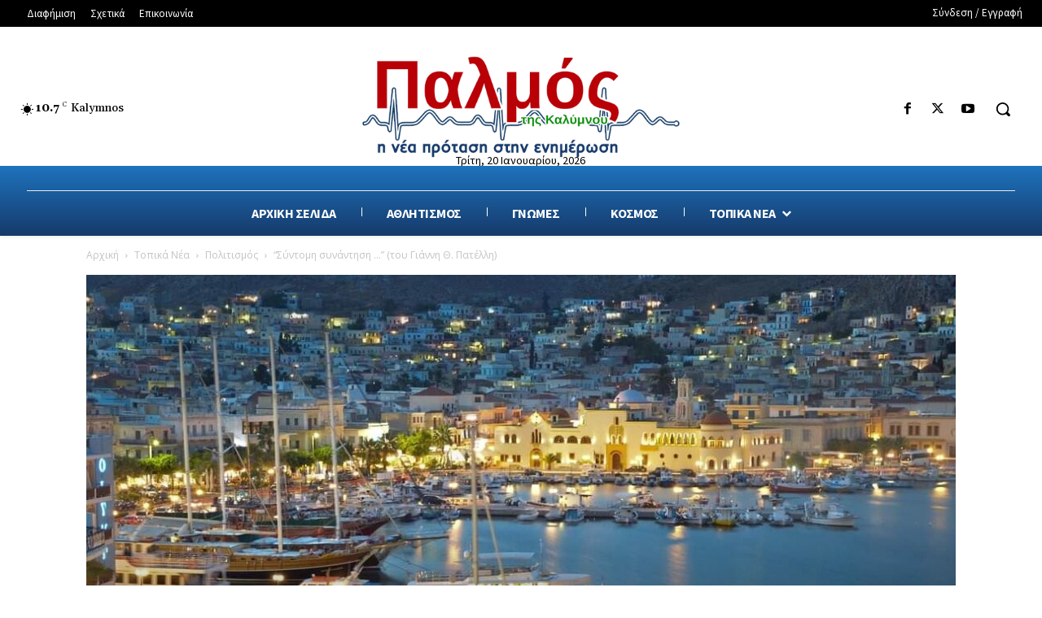

--- FILE ---
content_type: text/html; charset=UTF-8
request_url: https://www.palmoskalymnou.gr/%CF%83%CF%8D%CE%BD%CF%84%CE%BF%CE%BC%CE%B7-%CF%83%CF%85%CE%BD%CE%AC%CE%BD%CF%84%CE%B7%CF%83%CE%B7-%CF%84%CE%BF%CF%85-%CE%B3%CE%B9%CE%AC%CE%BD%CE%BD%CE%B7-%CE%B8-%CF%80%CE%B1%CF%84%CE%AD/
body_size: 58171
content:
<!doctype html >
<!--[if IE 8]>    <html class="ie8" lang="en"> <![endif]-->
<!--[if IE 9]>    <html class="ie9" lang="en"> <![endif]-->
<!--[if gt IE 8]><!--> <html lang="el"> <!--<![endif]-->
<head>
    <title>&quot;Σύντομη συνάντηση ...&quot; (του Γιάννη Θ. Πατέλλη) - Ο Παλμός της Καλύμνου - Καθημερινή ενημέρωση για την Κάλυμνο και τα γύρω νησιά</title><link rel="preload" as="style" href="https://fonts.googleapis.com/css?family=EB%20Garamond%3A400%2C300%2C400italic%2C700%7CComfortaa%3A400%2C300%2C400italic%2C700%7CSource%20Sans%20Pro%3A400%2C300%2C400italic%2C700%7CGelasio%3A400%2C300%2C400italic%2C700%7COpen%20Sans%3A400%2C600%2C700%2C300%2C400italic%7CRoboto%3A400%2C600%2C700%2C300%2C400italic%7CSource%20Sans%20Pro%3A400%2C700%2C600%2C900%7CGelasio%3A400%2C500%2C700&#038;display=swap" /><link rel="stylesheet" href="https://fonts.googleapis.com/css?family=EB%20Garamond%3A400%2C300%2C400italic%2C700%7CComfortaa%3A400%2C300%2C400italic%2C700%7CSource%20Sans%20Pro%3A400%2C300%2C400italic%2C700%7CGelasio%3A400%2C300%2C400italic%2C700%7COpen%20Sans%3A400%2C600%2C700%2C300%2C400italic%7CRoboto%3A400%2C600%2C700%2C300%2C400italic%7CSource%20Sans%20Pro%3A400%2C700%2C600%2C900%7CGelasio%3A400%2C500%2C700&#038;display=swap" media="print" onload="this.media='all'" /><noscript><link rel="stylesheet" href="https://fonts.googleapis.com/css?family=EB%20Garamond%3A400%2C300%2C400italic%2C700%7CComfortaa%3A400%2C300%2C400italic%2C700%7CSource%20Sans%20Pro%3A400%2C300%2C400italic%2C700%7CGelasio%3A400%2C300%2C400italic%2C700%7COpen%20Sans%3A400%2C600%2C700%2C300%2C400italic%7CRoboto%3A400%2C600%2C700%2C300%2C400italic%7CSource%20Sans%20Pro%3A400%2C700%2C600%2C900%7CGelasio%3A400%2C500%2C700&#038;display=swap" /></noscript>
    <meta charset="UTF-8" />
    <meta name="viewport" content="width=device-width, initial-scale=1.0">
    <link rel="pingback" href="https://www.palmoskalymnou.gr/xmlrpc.php" />
    <meta name='robots' content='index, follow, max-image-preview:large, max-snippet:-1, max-video-preview:-1' />
	<style>img:is([sizes="auto" i], [sizes^="auto," i]) { contain-intrinsic-size: 3000px 1500px }</style>
	<link rel="icon" type="image/png" href="https://www.palmoskalymnou.gr/wp-content/uploads/2020/10/logo-favicon.png">
	<!-- This site is optimized with the Yoast SEO plugin v26.6 - https://yoast.com/wordpress/plugins/seo/ -->
	<link rel="canonical" href="https://www.palmoskalymnou.gr/σύντομη-συνάντηση-του-γιάννη-θ-πατέ/" />
	<meta property="og:locale" content="el_GR" />
	<meta property="og:type" content="article" />
	<meta property="og:title" content="&quot;Σύντομη συνάντηση ...&quot; (του Γιάννη Θ. Πατέλλη) - Ο Παλμός της Καλύμνου - Καθημερινή ενημέρωση για την Κάλυμνο και τα γύρω νησιά" />
	<meta property="og:description" content="Ο Αύγουστος πλησιάζει στο τέλος του. Το καλοκαίρι φτάνει και αυτό στο ημερολογιακό του τέλος, αν και ο καιρός αρνείται να το αποδεχτεί. Μπορεί τα πρώτα σύννεφα και οι πρόωρες ψιχάλες να κτυπούν κάποιο καμπανάκι φθινοπώρου, αλλά οι ζεστές καλοκαιρινές θερμοκρασίες και οι ήρεμες θάλασσες καλά κρατούν. Αναλλοίωτη και η πρωινή εικόνα του κέντρου της [&hellip;]" />
	<meta property="og:url" content="https://www.palmoskalymnou.gr/σύντομη-συνάντηση-του-γιάννη-θ-πατέ/" />
	<meta property="og:site_name" content="Ο Παλμός της Καλύμνου - Καθημερινή ενημέρωση για την Κάλυμνο και τα γύρω νησιά" />
	<meta property="article:published_time" content="2022-08-30T15:20:15+00:00" />
	<meta property="article:modified_time" content="2022-08-30T15:20:22+00:00" />
	<meta property="og:image" content="https://www.palmoskalymnou.gr/wp-content/uploads/2022/08/Polish_20220830_181023216.jpg" />
	<meta property="og:image:width" content="1080" />
	<meta property="og:image:height" content="718" />
	<meta property="og:image:type" content="image/jpeg" />
	<meta name="author" content="Διαχειριστής" />
	<meta name="twitter:card" content="summary_large_image" />
	<meta name="twitter:label1" content="Συντάχθηκε από" />
	<meta name="twitter:data1" content="Διαχειριστής" />
	<meta name="twitter:label2" content="Εκτιμώμενος χρόνος ανάγνωσης" />
	<meta name="twitter:data2" content="4 λεπτά" />
	<script type="application/ld+json" class="yoast-schema-graph">{"@context":"https://schema.org","@graph":[{"@type":"Article","@id":"https://www.palmoskalymnou.gr/%cf%83%cf%8d%ce%bd%cf%84%ce%bf%ce%bc%ce%b7-%cf%83%cf%85%ce%bd%ce%ac%ce%bd%cf%84%ce%b7%cf%83%ce%b7-%cf%84%ce%bf%cf%85-%ce%b3%ce%b9%ce%ac%ce%bd%ce%bd%ce%b7-%ce%b8-%cf%80%ce%b1%cf%84%ce%ad/#article","isPartOf":{"@id":"https://www.palmoskalymnou.gr/%cf%83%cf%8d%ce%bd%cf%84%ce%bf%ce%bc%ce%b7-%cf%83%cf%85%ce%bd%ce%ac%ce%bd%cf%84%ce%b7%cf%83%ce%b7-%cf%84%ce%bf%cf%85-%ce%b3%ce%b9%ce%ac%ce%bd%ce%bd%ce%b7-%ce%b8-%cf%80%ce%b1%cf%84%ce%ad/"},"author":{"name":"Διαχειριστής","@id":"https://www.palmoskalymnou.gr/#/schema/person/111226fd0e5c6f5d88c7f9d9e8b70bc0"},"headline":"&#8220;Σύντομη συνάντηση &#8230;&#8221; (του Γιάννη Θ. Πατέλλη)","datePublished":"2022-08-30T15:20:15+00:00","dateModified":"2022-08-30T15:20:22+00:00","mainEntityOfPage":{"@id":"https://www.palmoskalymnou.gr/%cf%83%cf%8d%ce%bd%cf%84%ce%bf%ce%bc%ce%b7-%cf%83%cf%85%ce%bd%ce%ac%ce%bd%cf%84%ce%b7%cf%83%ce%b7-%cf%84%ce%bf%cf%85-%ce%b3%ce%b9%ce%ac%ce%bd%ce%bd%ce%b7-%ce%b8-%cf%80%ce%b1%cf%84%ce%ad/"},"wordCount":1,"commentCount":0,"publisher":{"@id":"https://www.palmoskalymnou.gr/#organization"},"image":{"@id":"https://www.palmoskalymnou.gr/%cf%83%cf%8d%ce%bd%cf%84%ce%bf%ce%bc%ce%b7-%cf%83%cf%85%ce%bd%ce%ac%ce%bd%cf%84%ce%b7%cf%83%ce%b7-%cf%84%ce%bf%cf%85-%ce%b3%ce%b9%ce%ac%ce%bd%ce%bd%ce%b7-%ce%b8-%cf%80%ce%b1%cf%84%ce%ad/#primaryimage"},"thumbnailUrl":"https://www.palmoskalymnou.gr/wp-content/uploads/2022/08/Polish_20220830_181023216.jpg","articleSection":["Πολιτισμός","Προτεινόμενα Άρθρα","Τοπικά Νέα"],"inLanguage":"el","potentialAction":[{"@type":"CommentAction","name":"Comment","target":["https://www.palmoskalymnou.gr/%cf%83%cf%8d%ce%bd%cf%84%ce%bf%ce%bc%ce%b7-%cf%83%cf%85%ce%bd%ce%ac%ce%bd%cf%84%ce%b7%cf%83%ce%b7-%cf%84%ce%bf%cf%85-%ce%b3%ce%b9%ce%ac%ce%bd%ce%bd%ce%b7-%ce%b8-%cf%80%ce%b1%cf%84%ce%ad/#respond"]}]},{"@type":"WebPage","@id":"https://www.palmoskalymnou.gr/%cf%83%cf%8d%ce%bd%cf%84%ce%bf%ce%bc%ce%b7-%cf%83%cf%85%ce%bd%ce%ac%ce%bd%cf%84%ce%b7%cf%83%ce%b7-%cf%84%ce%bf%cf%85-%ce%b3%ce%b9%ce%ac%ce%bd%ce%bd%ce%b7-%ce%b8-%cf%80%ce%b1%cf%84%ce%ad/","url":"https://www.palmoskalymnou.gr/%cf%83%cf%8d%ce%bd%cf%84%ce%bf%ce%bc%ce%b7-%cf%83%cf%85%ce%bd%ce%ac%ce%bd%cf%84%ce%b7%cf%83%ce%b7-%cf%84%ce%bf%cf%85-%ce%b3%ce%b9%ce%ac%ce%bd%ce%bd%ce%b7-%ce%b8-%cf%80%ce%b1%cf%84%ce%ad/","name":"\"Σύντομη συνάντηση ...\" (του Γιάννη Θ. Πατέλλη) - Ο Παλμός της Καλύμνου - Καθημερινή ενημέρωση για την Κάλυμνο και τα γύρω νησιά","isPartOf":{"@id":"https://www.palmoskalymnou.gr/#website"},"primaryImageOfPage":{"@id":"https://www.palmoskalymnou.gr/%cf%83%cf%8d%ce%bd%cf%84%ce%bf%ce%bc%ce%b7-%cf%83%cf%85%ce%bd%ce%ac%ce%bd%cf%84%ce%b7%cf%83%ce%b7-%cf%84%ce%bf%cf%85-%ce%b3%ce%b9%ce%ac%ce%bd%ce%bd%ce%b7-%ce%b8-%cf%80%ce%b1%cf%84%ce%ad/#primaryimage"},"image":{"@id":"https://www.palmoskalymnou.gr/%cf%83%cf%8d%ce%bd%cf%84%ce%bf%ce%bc%ce%b7-%cf%83%cf%85%ce%bd%ce%ac%ce%bd%cf%84%ce%b7%cf%83%ce%b7-%cf%84%ce%bf%cf%85-%ce%b3%ce%b9%ce%ac%ce%bd%ce%bd%ce%b7-%ce%b8-%cf%80%ce%b1%cf%84%ce%ad/#primaryimage"},"thumbnailUrl":"https://www.palmoskalymnou.gr/wp-content/uploads/2022/08/Polish_20220830_181023216.jpg","datePublished":"2022-08-30T15:20:15+00:00","dateModified":"2022-08-30T15:20:22+00:00","breadcrumb":{"@id":"https://www.palmoskalymnou.gr/%cf%83%cf%8d%ce%bd%cf%84%ce%bf%ce%bc%ce%b7-%cf%83%cf%85%ce%bd%ce%ac%ce%bd%cf%84%ce%b7%cf%83%ce%b7-%cf%84%ce%bf%cf%85-%ce%b3%ce%b9%ce%ac%ce%bd%ce%bd%ce%b7-%ce%b8-%cf%80%ce%b1%cf%84%ce%ad/#breadcrumb"},"inLanguage":"el","potentialAction":[{"@type":"ReadAction","target":["https://www.palmoskalymnou.gr/%cf%83%cf%8d%ce%bd%cf%84%ce%bf%ce%bc%ce%b7-%cf%83%cf%85%ce%bd%ce%ac%ce%bd%cf%84%ce%b7%cf%83%ce%b7-%cf%84%ce%bf%cf%85-%ce%b3%ce%b9%ce%ac%ce%bd%ce%bd%ce%b7-%ce%b8-%cf%80%ce%b1%cf%84%ce%ad/"]}]},{"@type":"ImageObject","inLanguage":"el","@id":"https://www.palmoskalymnou.gr/%cf%83%cf%8d%ce%bd%cf%84%ce%bf%ce%bc%ce%b7-%cf%83%cf%85%ce%bd%ce%ac%ce%bd%cf%84%ce%b7%cf%83%ce%b7-%cf%84%ce%bf%cf%85-%ce%b3%ce%b9%ce%ac%ce%bd%ce%bd%ce%b7-%ce%b8-%cf%80%ce%b1%cf%84%ce%ad/#primaryimage","url":"https://www.palmoskalymnou.gr/wp-content/uploads/2022/08/Polish_20220830_181023216.jpg","contentUrl":"https://www.palmoskalymnou.gr/wp-content/uploads/2022/08/Polish_20220830_181023216.jpg","width":1080,"height":718},{"@type":"BreadcrumbList","@id":"https://www.palmoskalymnou.gr/%cf%83%cf%8d%ce%bd%cf%84%ce%bf%ce%bc%ce%b7-%cf%83%cf%85%ce%bd%ce%ac%ce%bd%cf%84%ce%b7%cf%83%ce%b7-%cf%84%ce%bf%cf%85-%ce%b3%ce%b9%ce%ac%ce%bd%ce%bd%ce%b7-%ce%b8-%cf%80%ce%b1%cf%84%ce%ad/#breadcrumb","itemListElement":[{"@type":"ListItem","position":1,"name":"Αρχική","item":"https://www.palmoskalymnou.gr/"},{"@type":"ListItem","position":2,"name":"&#8220;Σύντομη συνάντηση &#8230;&#8221; (του Γιάννη Θ. Πατέλλη)"}]},{"@type":"WebSite","@id":"https://www.palmoskalymnou.gr/#website","url":"https://www.palmoskalymnou.gr/","name":"Ο Παλμός της Καλύμνου - Καθημερινή ενημέρωση για την Κάλυμνο και τα γύρω νησιά","description":"","publisher":{"@id":"https://www.palmoskalymnou.gr/#organization"},"potentialAction":[{"@type":"SearchAction","target":{"@type":"EntryPoint","urlTemplate":"https://www.palmoskalymnou.gr/?s={search_term_string}"},"query-input":{"@type":"PropertyValueSpecification","valueRequired":true,"valueName":"search_term_string"}}],"inLanguage":"el"},{"@type":"Organization","@id":"https://www.palmoskalymnou.gr/#organization","name":"Ο Παλμός Της Καλύμνου","url":"https://www.palmoskalymnou.gr/","logo":{"@type":"ImageObject","inLanguage":"el","@id":"https://www.palmoskalymnou.gr/#/schema/logo/image/","url":"https://www.palmoskalymnou.gr/wp-content/uploads/2021/08/logo-header-new.png","contentUrl":"https://www.palmoskalymnou.gr/wp-content/uploads/2021/08/logo-header-new.png","width":"272","height":"90","caption":"Ο Παλμός Της Καλύμνου"},"image":{"@id":"https://www.palmoskalymnou.gr/#/schema/logo/image/"}},{"@type":"Person","@id":"https://www.palmoskalymnou.gr/#/schema/person/111226fd0e5c6f5d88c7f9d9e8b70bc0","name":"Διαχειριστής","image":{"@type":"ImageObject","inLanguage":"el","@id":"https://www.palmoskalymnou.gr/#/schema/person/image/","url":"https://secure.gravatar.com/avatar/3a9a8355c8e058356f4e12fbe23deba35da52cbd9775489ad279b265a188988d?s=96&d=mm&r=g","contentUrl":"https://secure.gravatar.com/avatar/3a9a8355c8e058356f4e12fbe23deba35da52cbd9775489ad279b265a188988d?s=96&d=mm&r=g","caption":"Διαχειριστής"},"url":"https://www.palmoskalymnou.gr/author/vpolitis/"}]}</script>
	<!-- / Yoast SEO plugin. -->


<link rel='dns-prefetch' href='//static.addtoany.com' />
<link rel='dns-prefetch' href='//cdn.gravitec.net' />
<link rel='dns-prefetch' href='//fonts.googleapis.com' />
<link href='https://fonts.gstatic.com' crossorigin rel='preconnect' />
<link rel="alternate" type="application/rss+xml" title="Ροή RSS &raquo; Ο Παλμός της Καλύμνου - Καθημερινή ενημέρωση για την Κάλυμνο και τα γύρω νησιά" href="https://www.palmoskalymnou.gr/feed/" />
<link rel="alternate" type="application/rss+xml" title="Ροή Σχολίων &raquo; Ο Παλμός της Καλύμνου - Καθημερινή ενημέρωση για την Κάλυμνο και τα γύρω νησιά" href="https://www.palmoskalymnou.gr/comments/feed/" />
<link rel="alternate" type="application/rss+xml" title="Ροή Σχολίων Ο Παλμός της Καλύμνου - Καθημερινή ενημέρωση για την Κάλυμνο και τα γύρω νησιά &raquo; &#8220;Σύντομη συνάντηση &#8230;&#8221; (του Γιάννη Θ. Πατέλλη)" href="https://www.palmoskalymnou.gr/%cf%83%cf%8d%ce%bd%cf%84%ce%bf%ce%bc%ce%b7-%cf%83%cf%85%ce%bd%ce%ac%ce%bd%cf%84%ce%b7%cf%83%ce%b7-%cf%84%ce%bf%cf%85-%ce%b3%ce%b9%ce%ac%ce%bd%ce%bd%ce%b7-%ce%b8-%cf%80%ce%b1%cf%84%ce%ad/feed/" />
<style id='wp-emoji-styles-inline-css' type='text/css'>

	img.wp-smiley, img.emoji {
		display: inline !important;
		border: none !important;
		box-shadow: none !important;
		height: 1em !important;
		width: 1em !important;
		margin: 0 0.07em !important;
		vertical-align: -0.1em !important;
		background: none !important;
		padding: 0 !important;
	}
</style>
<link rel='stylesheet' id='wp-block-library-css' href='https://www.palmoskalymnou.gr/wp-includes/css/dist/block-library/style.min.css?ver=6.8.3' type='text/css' media='all' />
<style id='classic-theme-styles-inline-css' type='text/css'>
/*! This file is auto-generated */
.wp-block-button__link{color:#fff;background-color:#32373c;border-radius:9999px;box-shadow:none;text-decoration:none;padding:calc(.667em + 2px) calc(1.333em + 2px);font-size:1.125em}.wp-block-file__button{background:#32373c;color:#fff;text-decoration:none}
</style>
<link rel='stylesheet' id='wp-components-css' href='https://www.palmoskalymnou.gr/wp-includes/css/dist/components/style.min.css?ver=6.8.3' type='text/css' media='all' />
<link rel='stylesheet' id='wp-preferences-css' href='https://www.palmoskalymnou.gr/wp-includes/css/dist/preferences/style.min.css?ver=6.8.3' type='text/css' media='all' />
<link rel='stylesheet' id='wp-block-editor-css' href='https://www.palmoskalymnou.gr/wp-includes/css/dist/block-editor/style.min.css?ver=6.8.3' type='text/css' media='all' />
<link rel='stylesheet' id='wp-reusable-blocks-css' href='https://www.palmoskalymnou.gr/wp-includes/css/dist/reusable-blocks/style.min.css?ver=6.8.3' type='text/css' media='all' />
<link rel='stylesheet' id='wp-patterns-css' href='https://www.palmoskalymnou.gr/wp-includes/css/dist/patterns/style.min.css?ver=6.8.3' type='text/css' media='all' />
<link rel='stylesheet' id='wp-editor-css' href='https://www.palmoskalymnou.gr/wp-includes/css/dist/editor/style.min.css?ver=6.8.3' type='text/css' media='all' />
<link rel='stylesheet' id='algori_pdf_viewer-cgb-style-css-css' href='https://www.palmoskalymnou.gr/wp-content/plugins/algori-pdf-viewer/dist/blocks.style.build.css' type='text/css' media='all' />
<style id='global-styles-inline-css' type='text/css'>
:root{--wp--preset--aspect-ratio--square: 1;--wp--preset--aspect-ratio--4-3: 4/3;--wp--preset--aspect-ratio--3-4: 3/4;--wp--preset--aspect-ratio--3-2: 3/2;--wp--preset--aspect-ratio--2-3: 2/3;--wp--preset--aspect-ratio--16-9: 16/9;--wp--preset--aspect-ratio--9-16: 9/16;--wp--preset--color--black: #000000;--wp--preset--color--cyan-bluish-gray: #abb8c3;--wp--preset--color--white: #ffffff;--wp--preset--color--pale-pink: #f78da7;--wp--preset--color--vivid-red: #cf2e2e;--wp--preset--color--luminous-vivid-orange: #ff6900;--wp--preset--color--luminous-vivid-amber: #fcb900;--wp--preset--color--light-green-cyan: #7bdcb5;--wp--preset--color--vivid-green-cyan: #00d084;--wp--preset--color--pale-cyan-blue: #8ed1fc;--wp--preset--color--vivid-cyan-blue: #0693e3;--wp--preset--color--vivid-purple: #9b51e0;--wp--preset--gradient--vivid-cyan-blue-to-vivid-purple: linear-gradient(135deg,rgba(6,147,227,1) 0%,rgb(155,81,224) 100%);--wp--preset--gradient--light-green-cyan-to-vivid-green-cyan: linear-gradient(135deg,rgb(122,220,180) 0%,rgb(0,208,130) 100%);--wp--preset--gradient--luminous-vivid-amber-to-luminous-vivid-orange: linear-gradient(135deg,rgba(252,185,0,1) 0%,rgba(255,105,0,1) 100%);--wp--preset--gradient--luminous-vivid-orange-to-vivid-red: linear-gradient(135deg,rgba(255,105,0,1) 0%,rgb(207,46,46) 100%);--wp--preset--gradient--very-light-gray-to-cyan-bluish-gray: linear-gradient(135deg,rgb(238,238,238) 0%,rgb(169,184,195) 100%);--wp--preset--gradient--cool-to-warm-spectrum: linear-gradient(135deg,rgb(74,234,220) 0%,rgb(151,120,209) 20%,rgb(207,42,186) 40%,rgb(238,44,130) 60%,rgb(251,105,98) 80%,rgb(254,248,76) 100%);--wp--preset--gradient--blush-light-purple: linear-gradient(135deg,rgb(255,206,236) 0%,rgb(152,150,240) 100%);--wp--preset--gradient--blush-bordeaux: linear-gradient(135deg,rgb(254,205,165) 0%,rgb(254,45,45) 50%,rgb(107,0,62) 100%);--wp--preset--gradient--luminous-dusk: linear-gradient(135deg,rgb(255,203,112) 0%,rgb(199,81,192) 50%,rgb(65,88,208) 100%);--wp--preset--gradient--pale-ocean: linear-gradient(135deg,rgb(255,245,203) 0%,rgb(182,227,212) 50%,rgb(51,167,181) 100%);--wp--preset--gradient--electric-grass: linear-gradient(135deg,rgb(202,248,128) 0%,rgb(113,206,126) 100%);--wp--preset--gradient--midnight: linear-gradient(135deg,rgb(2,3,129) 0%,rgb(40,116,252) 100%);--wp--preset--font-size--small: 11px;--wp--preset--font-size--medium: 20px;--wp--preset--font-size--large: 32px;--wp--preset--font-size--x-large: 42px;--wp--preset--font-size--regular: 15px;--wp--preset--font-size--larger: 50px;--wp--preset--spacing--20: 0.44rem;--wp--preset--spacing--30: 0.67rem;--wp--preset--spacing--40: 1rem;--wp--preset--spacing--50: 1.5rem;--wp--preset--spacing--60: 2.25rem;--wp--preset--spacing--70: 3.38rem;--wp--preset--spacing--80: 5.06rem;--wp--preset--shadow--natural: 6px 6px 9px rgba(0, 0, 0, 0.2);--wp--preset--shadow--deep: 12px 12px 50px rgba(0, 0, 0, 0.4);--wp--preset--shadow--sharp: 6px 6px 0px rgba(0, 0, 0, 0.2);--wp--preset--shadow--outlined: 6px 6px 0px -3px rgba(255, 255, 255, 1), 6px 6px rgba(0, 0, 0, 1);--wp--preset--shadow--crisp: 6px 6px 0px rgba(0, 0, 0, 1);}:where(.is-layout-flex){gap: 0.5em;}:where(.is-layout-grid){gap: 0.5em;}body .is-layout-flex{display: flex;}.is-layout-flex{flex-wrap: wrap;align-items: center;}.is-layout-flex > :is(*, div){margin: 0;}body .is-layout-grid{display: grid;}.is-layout-grid > :is(*, div){margin: 0;}:where(.wp-block-columns.is-layout-flex){gap: 2em;}:where(.wp-block-columns.is-layout-grid){gap: 2em;}:where(.wp-block-post-template.is-layout-flex){gap: 1.25em;}:where(.wp-block-post-template.is-layout-grid){gap: 1.25em;}.has-black-color{color: var(--wp--preset--color--black) !important;}.has-cyan-bluish-gray-color{color: var(--wp--preset--color--cyan-bluish-gray) !important;}.has-white-color{color: var(--wp--preset--color--white) !important;}.has-pale-pink-color{color: var(--wp--preset--color--pale-pink) !important;}.has-vivid-red-color{color: var(--wp--preset--color--vivid-red) !important;}.has-luminous-vivid-orange-color{color: var(--wp--preset--color--luminous-vivid-orange) !important;}.has-luminous-vivid-amber-color{color: var(--wp--preset--color--luminous-vivid-amber) !important;}.has-light-green-cyan-color{color: var(--wp--preset--color--light-green-cyan) !important;}.has-vivid-green-cyan-color{color: var(--wp--preset--color--vivid-green-cyan) !important;}.has-pale-cyan-blue-color{color: var(--wp--preset--color--pale-cyan-blue) !important;}.has-vivid-cyan-blue-color{color: var(--wp--preset--color--vivid-cyan-blue) !important;}.has-vivid-purple-color{color: var(--wp--preset--color--vivid-purple) !important;}.has-black-background-color{background-color: var(--wp--preset--color--black) !important;}.has-cyan-bluish-gray-background-color{background-color: var(--wp--preset--color--cyan-bluish-gray) !important;}.has-white-background-color{background-color: var(--wp--preset--color--white) !important;}.has-pale-pink-background-color{background-color: var(--wp--preset--color--pale-pink) !important;}.has-vivid-red-background-color{background-color: var(--wp--preset--color--vivid-red) !important;}.has-luminous-vivid-orange-background-color{background-color: var(--wp--preset--color--luminous-vivid-orange) !important;}.has-luminous-vivid-amber-background-color{background-color: var(--wp--preset--color--luminous-vivid-amber) !important;}.has-light-green-cyan-background-color{background-color: var(--wp--preset--color--light-green-cyan) !important;}.has-vivid-green-cyan-background-color{background-color: var(--wp--preset--color--vivid-green-cyan) !important;}.has-pale-cyan-blue-background-color{background-color: var(--wp--preset--color--pale-cyan-blue) !important;}.has-vivid-cyan-blue-background-color{background-color: var(--wp--preset--color--vivid-cyan-blue) !important;}.has-vivid-purple-background-color{background-color: var(--wp--preset--color--vivid-purple) !important;}.has-black-border-color{border-color: var(--wp--preset--color--black) !important;}.has-cyan-bluish-gray-border-color{border-color: var(--wp--preset--color--cyan-bluish-gray) !important;}.has-white-border-color{border-color: var(--wp--preset--color--white) !important;}.has-pale-pink-border-color{border-color: var(--wp--preset--color--pale-pink) !important;}.has-vivid-red-border-color{border-color: var(--wp--preset--color--vivid-red) !important;}.has-luminous-vivid-orange-border-color{border-color: var(--wp--preset--color--luminous-vivid-orange) !important;}.has-luminous-vivid-amber-border-color{border-color: var(--wp--preset--color--luminous-vivid-amber) !important;}.has-light-green-cyan-border-color{border-color: var(--wp--preset--color--light-green-cyan) !important;}.has-vivid-green-cyan-border-color{border-color: var(--wp--preset--color--vivid-green-cyan) !important;}.has-pale-cyan-blue-border-color{border-color: var(--wp--preset--color--pale-cyan-blue) !important;}.has-vivid-cyan-blue-border-color{border-color: var(--wp--preset--color--vivid-cyan-blue) !important;}.has-vivid-purple-border-color{border-color: var(--wp--preset--color--vivid-purple) !important;}.has-vivid-cyan-blue-to-vivid-purple-gradient-background{background: var(--wp--preset--gradient--vivid-cyan-blue-to-vivid-purple) !important;}.has-light-green-cyan-to-vivid-green-cyan-gradient-background{background: var(--wp--preset--gradient--light-green-cyan-to-vivid-green-cyan) !important;}.has-luminous-vivid-amber-to-luminous-vivid-orange-gradient-background{background: var(--wp--preset--gradient--luminous-vivid-amber-to-luminous-vivid-orange) !important;}.has-luminous-vivid-orange-to-vivid-red-gradient-background{background: var(--wp--preset--gradient--luminous-vivid-orange-to-vivid-red) !important;}.has-very-light-gray-to-cyan-bluish-gray-gradient-background{background: var(--wp--preset--gradient--very-light-gray-to-cyan-bluish-gray) !important;}.has-cool-to-warm-spectrum-gradient-background{background: var(--wp--preset--gradient--cool-to-warm-spectrum) !important;}.has-blush-light-purple-gradient-background{background: var(--wp--preset--gradient--blush-light-purple) !important;}.has-blush-bordeaux-gradient-background{background: var(--wp--preset--gradient--blush-bordeaux) !important;}.has-luminous-dusk-gradient-background{background: var(--wp--preset--gradient--luminous-dusk) !important;}.has-pale-ocean-gradient-background{background: var(--wp--preset--gradient--pale-ocean) !important;}.has-electric-grass-gradient-background{background: var(--wp--preset--gradient--electric-grass) !important;}.has-midnight-gradient-background{background: var(--wp--preset--gradient--midnight) !important;}.has-small-font-size{font-size: var(--wp--preset--font-size--small) !important;}.has-medium-font-size{font-size: var(--wp--preset--font-size--medium) !important;}.has-large-font-size{font-size: var(--wp--preset--font-size--large) !important;}.has-x-large-font-size{font-size: var(--wp--preset--font-size--x-large) !important;}
:where(.wp-block-post-template.is-layout-flex){gap: 1.25em;}:where(.wp-block-post-template.is-layout-grid){gap: 1.25em;}
:where(.wp-block-columns.is-layout-flex){gap: 2em;}:where(.wp-block-columns.is-layout-grid){gap: 2em;}
:root :where(.wp-block-pullquote){font-size: 1.5em;line-height: 1.6;}
</style>
<link rel='stylesheet' id='simply-gallery-block-frontend-css' href='https://www.palmoskalymnou.gr/wp-content/plugins/simply-gallery-block/blocks/pgc_sgb.min.style.css?ver=3.3.1' type='text/css' media='all' />
<link rel='stylesheet' id='pgc-simply-gallery-plugin-lightbox-style-css' href='https://www.palmoskalymnou.gr/wp-content/plugins/simply-gallery-block/plugins/pgc_sgb_lightbox.min.style.css?ver=3.3.1' type='text/css' media='all' />
<link rel='stylesheet' id='td-plugin-newsletter-css' href='https://www.palmoskalymnou.gr/wp-content/plugins/td-newsletter/style.css?ver=12.7.3' type='text/css' media='all' />
<link rel='stylesheet' id='td-plugin-multi-purpose-css' href='https://www.palmoskalymnou.gr/wp-content/plugins/td-composer/td-multi-purpose/style.css?ver=7cd248d7ca13c255207c3f8b916c3f00' type='text/css' media='all' />

<link rel='stylesheet' id='borlabs-cookie-css' href='https://www.palmoskalymnou.gr/wp-content/cache/borlabs-cookie/borlabs-cookie_1_el.css?ver=2.2.9-96' type='text/css' media='all' />
<link rel='stylesheet' id='tds-front-css' href='https://www.palmoskalymnou.gr/wp-content/plugins/td-subscription/assets/css/tds-front.css?ver=1.7.3' type='text/css' media='all' />
<link rel='stylesheet' id='td-multipurpose-css' href='https://www.palmoskalymnou.gr/wp-content/plugins/td-composer/assets/fonts/td-multipurpose/td-multipurpose.css?ver=7cd248d7ca13c255207c3f8b916c3f00' type='text/css' media='all' />
<link rel='stylesheet' id='td-theme-css' href='https://www.palmoskalymnou.gr/wp-content/themes/palmos/style.css?ver=12.7.3' type='text/css' media='all' />
<style id='td-theme-inline-css' type='text/css'>@media (max-width:767px){.td-header-desktop-wrap{display:none}}@media (min-width:767px){.td-header-mobile-wrap{display:none}}</style>
<link rel='stylesheet' id='addtoany-css' href='https://www.palmoskalymnou.gr/wp-content/plugins/add-to-any/addtoany.min.css?ver=1.16' type='text/css' media='all' />
<link rel='stylesheet' id='lepopup-style-css' href='https://www.palmoskalymnou.gr/wp-content/plugins/halfdata-green-popups/css/style.css?ver=7.44' type='text/css' media='all' />
<link rel='stylesheet' id='airdatepicker-css' href='https://www.palmoskalymnou.gr/wp-content/plugins/halfdata-green-popups/css/airdatepicker.css?ver=7.44' type='text/css' media='all' />
<link rel='stylesheet' id='js_composer_front-css' href='https://www.palmoskalymnou.gr/wp-content/plugins/js_composer/assets/css/js_composer.min.css?ver=6.2.0' type='text/css' media='all' />
<link rel='stylesheet' id='td-legacy-framework-front-style-css' href='https://www.palmoskalymnou.gr/wp-content/plugins/td-composer/legacy/Newspaper/assets/css/td_legacy_main.css?ver=7cd248d7ca13c255207c3f8b916c3f00' type='text/css' media='all' />
<link rel='stylesheet' id='td-standard-pack-framework-front-style-css' href='https://www.palmoskalymnou.gr/wp-content/plugins/td-standard-pack/Newspaper/assets/css/td_standard_pack_main.css?ver=c12e6da63ed2f212e87e44e5e9b9a302' type='text/css' media='all' />
<link rel='stylesheet' id='tdb_style_cloud_templates_front-css' href='https://www.palmoskalymnou.gr/wp-content/plugins/td-cloud-library/assets/css/tdb_main.css?ver=6127d3b6131f900b2e62bb855b13dc3b' type='text/css' media='all' />
<script type="text/javascript" id="addtoany-core-js-before">
/* <![CDATA[ */
window.a2a_config=window.a2a_config||{};a2a_config.callbacks=[];a2a_config.overlays=[];a2a_config.templates={};a2a_localize = {
	Share: "Μοιραστείτε",
	Save: "Αποθήκευση",
	Subscribe: "Εγγραφείτε",
	Email: "Email",
	Bookmark: "Προσθήκη στα Αγαπημένα",
	ShowAll: "Προβολή όλων",
	ShowLess: "Προβολή λιγότερων",
	FindServices: "Αναζήτηση υπηρεσίας(ιών)",
	FindAnyServiceToAddTo: "Άμεση προσθήκη κάθε υπηρεσίας",
	PoweredBy: "Powered by",
	ShareViaEmail: "Μοιραστείτε μέσω e-mail",
	SubscribeViaEmail: "Εγγραφείτε μέσω e-mail",
	BookmarkInYourBrowser: "Προσθήκη στα Αγαπημένα μέσα από τον σελιδοδείκτη σας",
	BookmarkInstructions: "Πατήστε Ctrl+D or \u2318+D για να προσθέσετε τη σελίδα στα Αγαπημένα σας",
	AddToYourFavorites: "Προσθήκη στα Αγαπημένα",
	SendFromWebOrProgram: "Αποστολή από οποιοδήποτε e-mail διεύθυνση ή e-mail πρόγραμμα",
	EmailProgram: "E-mail πρόγραμμα",
	More: "Περισσότερα &#8230;",
	ThanksForSharing: "Ευχαριστώ για την κοινοποίηση!",
	ThanksForFollowing: "Ευχαριστώ που με ακολουθείτε!"
};
/* ]]> */
</script>
<script type="text/javascript" defer src="https://static.addtoany.com/menu/page.js" id="addtoany-core-js"></script>
<script type="text/javascript" src="https://www.palmoskalymnou.gr/wp-includes/js/jquery/jquery.min.js?ver=3.7.1" id="jquery-core-js"></script>
<script type="text/javascript" src="https://www.palmoskalymnou.gr/wp-includes/js/jquery/jquery-migrate.min.js?ver=3.4.1" id="jquery-migrate-js"></script>
<script type="text/javascript" defer src="https://www.palmoskalymnou.gr/wp-content/plugins/add-to-any/addtoany.min.js?ver=1.1" id="addtoany-jquery-js"></script>
<script type="text/javascript" src="https://cdn.gravitec.net/storage/8af904b3b25bbc9c36e5ec5e52e69bf2/client.js?service=wp&amp;wpath=https%3A%2F%2Fwww.palmoskalymnou.gr%2Fwp-content%2Fplugins%2Fgravitec-net-web-push-notifications%2F%2Fsdk_files%2Fsw.php&amp;ver=2.9.18" id="gravitecnet-js"></script>
<link rel="https://api.w.org/" href="https://www.palmoskalymnou.gr/wp-json/" /><link rel="alternate" title="JSON" type="application/json" href="https://www.palmoskalymnou.gr/wp-json/wp/v2/posts/15019" /><link rel="EditURI" type="application/rsd+xml" title="RSD" href="https://www.palmoskalymnou.gr/xmlrpc.php?rsd" />
<meta name="generator" content="WordPress 6.8.3" />
<link rel='shortlink' href='https://www.palmoskalymnou.gr/?p=15019' />
<link rel="alternate" title="oEmbed (JSON)" type="application/json+oembed" href="https://www.palmoskalymnou.gr/wp-json/oembed/1.0/embed?url=https%3A%2F%2Fwww.palmoskalymnou.gr%2F%25cf%2583%25cf%258d%25ce%25bd%25cf%2584%25ce%25bf%25ce%25bc%25ce%25b7-%25cf%2583%25cf%2585%25ce%25bd%25ce%25ac%25ce%25bd%25cf%2584%25ce%25b7%25cf%2583%25ce%25b7-%25cf%2584%25ce%25bf%25cf%2585-%25ce%25b3%25ce%25b9%25ce%25ac%25ce%25bd%25ce%25bd%25ce%25b7-%25ce%25b8-%25cf%2580%25ce%25b1%25cf%2584%25ce%25ad%2F" />
<link rel="alternate" title="oEmbed (XML)" type="text/xml+oembed" href="https://www.palmoskalymnou.gr/wp-json/oembed/1.0/embed?url=https%3A%2F%2Fwww.palmoskalymnou.gr%2F%25cf%2583%25cf%258d%25ce%25bd%25cf%2584%25ce%25bf%25ce%25bc%25ce%25b7-%25cf%2583%25cf%2585%25ce%25bd%25ce%25ac%25ce%25bd%25cf%2584%25ce%25b7%25cf%2583%25ce%25b7-%25cf%2584%25ce%25bf%25cf%2585-%25ce%25b3%25ce%25b9%25ce%25ac%25ce%25bd%25ce%25bd%25ce%25b7-%25ce%25b8-%25cf%2580%25ce%25b1%25cf%2584%25ce%25ad%2F&#038;format=xml" />

		<!-- GA Google Analytics @ https://m0n.co/ga -->
		<script async src="https://www.googletagmanager.com/gtag/js?id=G-C7CMDTBXW5"></script>
		<script>
			window.dataLayer = window.dataLayer || [];
			function gtag(){dataLayer.push(arguments);}
			gtag('js', new Date());
			gtag('config', 'G-C7CMDTBXW5');
		</script>

	<noscript><style>.simply-gallery-amp{ display: block !important; }</style></noscript><noscript><style>.sgb-preloader{ display: none !important; }</style></noscript>    <script>
        window.tdb_global_vars = {"wpRestUrl":"https:\/\/www.palmoskalymnou.gr\/wp-json\/","permalinkStructure":"\/%postname%\/"};
        window.tdb_p_autoload_vars = {"isAjax":false,"isAdminBarShowing":false,"autoloadStatus":"off","origPostEditUrl":null};
    </script>
    
    <style id="tdb-global-colors">:root{--accent-color:#fff}</style>

    
	<meta name="generator" content="Powered by WPBakery Page Builder - drag and drop page builder for WordPress."/>

<!-- JS generated by theme -->

<script type="text/javascript" id="td-generated-header-js">
    
    

	    var tdBlocksArray = []; //here we store all the items for the current page

	    // td_block class - each ajax block uses a object of this class for requests
	    function tdBlock() {
		    this.id = '';
		    this.block_type = 1; //block type id (1-234 etc)
		    this.atts = '';
		    this.td_column_number = '';
		    this.td_current_page = 1; //
		    this.post_count = 0; //from wp
		    this.found_posts = 0; //from wp
		    this.max_num_pages = 0; //from wp
		    this.td_filter_value = ''; //current live filter value
		    this.is_ajax_running = false;
		    this.td_user_action = ''; // load more or infinite loader (used by the animation)
		    this.header_color = '';
		    this.ajax_pagination_infinite_stop = ''; //show load more at page x
	    }

        // td_js_generator - mini detector
        ( function () {
            var htmlTag = document.getElementsByTagName("html")[0];

	        if ( navigator.userAgent.indexOf("MSIE 10.0") > -1 ) {
                htmlTag.className += ' ie10';
            }

            if ( !!navigator.userAgent.match(/Trident.*rv\:11\./) ) {
                htmlTag.className += ' ie11';
            }

	        if ( navigator.userAgent.indexOf("Edge") > -1 ) {
                htmlTag.className += ' ieEdge';
            }

            if ( /(iPad|iPhone|iPod)/g.test(navigator.userAgent) ) {
                htmlTag.className += ' td-md-is-ios';
            }

            var user_agent = navigator.userAgent.toLowerCase();
            if ( user_agent.indexOf("android") > -1 ) {
                htmlTag.className += ' td-md-is-android';
            }

            if ( -1 !== navigator.userAgent.indexOf('Mac OS X')  ) {
                htmlTag.className += ' td-md-is-os-x';
            }

            if ( /chrom(e|ium)/.test(navigator.userAgent.toLowerCase()) ) {
               htmlTag.className += ' td-md-is-chrome';
            }

            if ( -1 !== navigator.userAgent.indexOf('Firefox') ) {
                htmlTag.className += ' td-md-is-firefox';
            }

            if ( -1 !== navigator.userAgent.indexOf('Safari') && -1 === navigator.userAgent.indexOf('Chrome') ) {
                htmlTag.className += ' td-md-is-safari';
            }

            if( -1 !== navigator.userAgent.indexOf('IEMobile') ){
                htmlTag.className += ' td-md-is-iemobile';
            }

        })();

        var tdLocalCache = {};

        ( function () {
            "use strict";

            tdLocalCache = {
                data: {},
                remove: function (resource_id) {
                    delete tdLocalCache.data[resource_id];
                },
                exist: function (resource_id) {
                    return tdLocalCache.data.hasOwnProperty(resource_id) && tdLocalCache.data[resource_id] !== null;
                },
                get: function (resource_id) {
                    return tdLocalCache.data[resource_id];
                },
                set: function (resource_id, cachedData) {
                    tdLocalCache.remove(resource_id);
                    tdLocalCache.data[resource_id] = cachedData;
                }
            };
        })();

    
    
var td_viewport_interval_list=[{"limitBottom":767,"sidebarWidth":228},{"limitBottom":1018,"sidebarWidth":300},{"limitBottom":1140,"sidebarWidth":324}];
var tds_general_modal_image="yes";
var tds_show_more_info="\u03b5\u03bc\u03c6\u03ac\u03bd\u03b9\u03c3\u03b7 \u03c0\u03b5\u03c1\u03b9\u03c3\u03c3\u03cc\u03c4\u03b5\u03c1\u03c9\u03bd \u03c0\u03bb\u03b7\u03c1\u03bf\u03c6\u03bf\u03c1\u03b9\u03ce\u03bd";
var tds_show_less_info="\u03b5\u03bc\u03c6\u03ac\u03bd\u03b9\u03c3\u03b7 \u03bb\u03b9\u03b3\u03cc\u03c4\u03b5\u03c1\u03c9\u03bd \u03c0\u03bb\u03b7\u03c1\u03bf\u03c6\u03bf\u03c1\u03b9\u03ce\u03bd";
var tdc_is_installed="yes";
var tdc_domain_active=false;
var td_ajax_url="https:\/\/www.palmoskalymnou.gr\/wp-admin\/admin-ajax.php?td_theme_name=Newspaper&v=12.7.3";
var td_get_template_directory_uri="https:\/\/www.palmoskalymnou.gr\/wp-content\/plugins\/td-composer\/legacy\/common";
var tds_snap_menu="";
var tds_logo_on_sticky="";
var tds_header_style="";
var td_please_wait="\u03a0\u03b1\u03c1\u03b1\u03ba\u03b1\u03bb\u03bf\u03cd\u03bc\u03b5 \u03c0\u03b5\u03c1\u03b9\u03bc\u03ad\u03bd\u03b5\u03c4\u03b5...";
var td_email_user_pass_incorrect="\u03a7\u03c1\u03ae\u03c3\u03c4\u03b7\u03c2 \u03ae \u03ba\u03c9\u03b4\u03b9\u03ba\u03cc\u03c2 \u03bb\u03b1\u03bd\u03b8\u03b1\u03c3\u03bc\u03ad\u03bd\u03bf\u03c2!";
var td_email_user_incorrect="Email \u03ae \u03cc\u03bd\u03bf\u03bc\u03b1 \u03c7\u03c1\u03ae\u03c3\u03c4\u03b7 \u03bb\u03b1\u03bd\u03b8\u03b1\u03c3\u03bc\u03ad\u03bd\u03bf!";
var td_email_incorrect="Email \u03bb\u03b1\u03bd\u03b8\u03b1\u03c3\u03bc\u03ad\u03bd\u03bf!";
var td_user_incorrect="\u03cc\u03bd\u03bf\u03bc\u03b1 \u03c7\u03c1\u03ae\u03c3\u03c4\u03b7 \u03bb\u03ac\u03b8\u03bf\u03c2!";
var td_email_user_empty="\u03ba\u03b5\u03bd\u03cc email \u03ae \u03cc\u03bd\u03bf\u03bc\u03b1 \u03c7\u03c1\u03ae\u03c3\u03c4\u03b7!";
var td_pass_empty="\u03c0\u03b5\u03c1\u03ac\u03c3\u03c4\u03b5 \u03ac\u03b4\u03b5\u03b9\u03b1!";
var td_pass_pattern_incorrect="\u03bc\u03b7 \u03ad\u03b3\u03ba\u03c5\u03c1\u03bf \u03bc\u03bf\u03c4\u03af\u03b2\u03bf \u03c0\u03ac\u03c3\u03b1\u03c2!";
var td_retype_pass_incorrect="\u03c0\u03bb\u03b7\u03ba\u03c4\u03c1\u03bf\u03bb\u03bf\u03b3\u03ae\u03b8\u03b7\u03ba\u03b5 \u03be\u03b1\u03bd\u03ac \u03bb\u03ac\u03b8\u03bf\u03c2!";
var tds_more_articles_on_post_enable="";
var tds_more_articles_on_post_time_to_wait="1";
var tds_more_articles_on_post_pages_distance_from_top=0;
var tds_captcha="";
var tds_theme_color_site_wide="#008f00";
var tds_smart_sidebar="";
var tdThemeName="Newspaper";
var tdThemeNameWl="Newspaper";
var td_magnific_popup_translation_tPrev="\u03a0\u03c1\u03bf\u03b7\u03b3\u03bf\u03cd\u03bc\u03b5\u03bd\u03bf (\u039a\u03bf\u03c5\u03bc\u03c0\u03af \u03b1\u03c1\u03b9\u03c3\u03c4\u03b5\u03c1\u03bf\u03cd \u03b2\u03ad\u03bb\u03bf\u03c5\u03c2)";
var td_magnific_popup_translation_tNext="\u0395\u03c0\u03cc\u03bc\u03b5\u03bd\u03bf (\u039a\u03bf\u03c5\u03bc\u03c0\u03af \u03b4\u03b5\u03be\u03b9\u03bf\u03cd \u03b2\u03ad\u03bb\u03bf\u03c5\u03c2)";
var td_magnific_popup_translation_tCounter="%curr% \u03b1\u03c0\u03cc %total%";
var td_magnific_popup_translation_ajax_tError="\u03a4\u03bf \u03c0\u03b5\u03c1\u03b9\u03b5\u03c7\u03cc\u03bc\u03b5\u03bd\u03bf \u03b1\u03c0\u03cc %url% \u03b4\u03b5\u03bd \u03ae\u03c4\u03b1\u03bd \u03b4\u03c5\u03bd\u03b1\u03c4\u03cc \u03bd\u03b1 \u03c6\u03bf\u03c1\u03c4\u03c9\u03b8\u03b5\u03af.";
var td_magnific_popup_translation_image_tError="\u0397 \u03b5\u03b9\u03ba\u03cc\u03bd\u03b1 #%curr% \u03b4\u03b5\u03bd \u03ae\u03c4\u03b1\u03bd \u03b4\u03c5\u03bd\u03b1\u03c4\u03cc \u03bd\u03b1 \u03c6\u03bf\u03c1\u03c4\u03c9\u03b8\u03b5\u03af.";
var tdBlockNonce="716b3eb2f9";
var tdMobileMenu="enabled";
var tdMobileSearch="enabled";
var tdDateNamesI18n={"month_names":["\u0399\u03b1\u03bd\u03bf\u03c5\u03ac\u03c1\u03b9\u03bf\u03c2","\u03a6\u03b5\u03b2\u03c1\u03bf\u03c5\u03ac\u03c1\u03b9\u03bf\u03c2","\u039c\u03ac\u03c1\u03c4\u03b9\u03bf\u03c2","\u0391\u03c0\u03c1\u03af\u03bb\u03b9\u03bf\u03c2","\u039c\u03ac\u03b9\u03bf\u03c2","\u0399\u03bf\u03cd\u03bd\u03b9\u03bf\u03c2","\u0399\u03bf\u03cd\u03bb\u03b9\u03bf\u03c2","\u0391\u03cd\u03b3\u03bf\u03c5\u03c3\u03c4\u03bf\u03c2","\u03a3\u03b5\u03c0\u03c4\u03ad\u03bc\u03b2\u03c1\u03b9\u03bf\u03c2","\u039f\u03ba\u03c4\u03ce\u03b2\u03c1\u03b9\u03bf\u03c2","\u039d\u03bf\u03ad\u03bc\u03b2\u03c1\u03b9\u03bf\u03c2","\u0394\u03b5\u03ba\u03ad\u03bc\u03b2\u03c1\u03b9\u03bf\u03c2"],"month_names_short":["\u0399\u03b1\u03bd","\u03a6\u03b5\u03b2","\u039c\u03b1\u03c1","\u0391\u03c0\u03c1","\u039c\u03ac\u03b9","\u0399\u03bf\u03cd\u03bd","\u0399\u03bf\u03cd\u03bb","\u0391\u03c5\u03b3","\u03a3\u03b5\u03c0","\u039f\u03ba\u03c4","\u039d\u03bf\u03ad","\u0394\u03b5\u03ba"],"day_names":["\u039a\u03c5\u03c1\u03b9\u03b1\u03ba\u03ae","\u0394\u03b5\u03c5\u03c4\u03ad\u03c1\u03b1","\u03a4\u03c1\u03af\u03c4\u03b7","\u03a4\u03b5\u03c4\u03ac\u03c1\u03c4\u03b7","\u03a0\u03ad\u03bc\u03c0\u03c4\u03b7","\u03a0\u03b1\u03c1\u03b1\u03c3\u03ba\u03b5\u03c5\u03ae","\u03a3\u03ac\u03b2\u03b2\u03b1\u03c4\u03bf"],"day_names_short":["\u039a\u03c5","\u0394\u03b5","\u03a4\u03c1","\u03a4\u03b5","\u03a0\u03b5","\u03a0\u03b1","\u03a3\u03b1"]};
var td_reset_pass_empty="\u03b5\u03b9\u03c3\u03ac\u03b3\u03b5\u03c4\u03b5 \u03ad\u03bd\u03b1\u03bd \u03bd\u03ad\u03bf \u03ba\u03c9\u03b4\u03b9\u03ba\u03cc \u03c0\u03c1\u03cc\u03c3\u03b2\u03b1\u03c3\u03b7\u03c2 \u03c0\u03c1\u03b9\u03bd \u03c3\u03c5\u03bd\u03b5\u03c7\u03af\u03c3\u03b5\u03c4\u03b5.";
var td_reset_pass_confirm_empty="\u03b5\u03c0\u03b9\u03b2\u03b5\u03b2\u03b1\u03b9\u03ce\u03c3\u03c4\u03b5 \u03c4\u03bf\u03bd \u03bd\u03ad\u03bf \u03ba\u03c9\u03b4\u03b9\u03ba\u03cc \u03c0\u03c1\u03cc\u03c3\u03b2\u03b1\u03c3\u03b7\u03c2 \u03c0\u03c1\u03b9\u03bd \u03c3\u03c5\u03bd\u03b5\u03c7\u03af\u03c3\u03b5\u03c4\u03b5.";
var td_reset_pass_not_matching="\u03b2\u03b5\u03b2\u03b1\u03b9\u03c9\u03b8\u03b5\u03af\u03c4\u03b5 \u03cc\u03c4\u03b9 \u03bf\u03b9 \u03ba\u03c9\u03b4\u03b9\u03ba\u03bf\u03af \u03c0\u03c1\u03cc\u03c3\u03b2\u03b1\u03c3\u03b7\u03c2 \u03c4\u03b1\u03b9\u03c1\u03b9\u03ac\u03b6\u03bf\u03c5\u03bd.";
var tdb_modal_confirm="\u03b1\u03c0\u03bf\u03b8\u03b7\u03ba\u03b5\u03cd\u03c3\u03b5\u03c4\u03b5";
var tdb_modal_cancel="\u039c\u03b1\u03c4\u03b1\u03af\u03c9\u03c3\u03b7";
var tdb_modal_confirm_alt="\u039d\u03b1\u03af";
var tdb_modal_cancel_alt="\u03cc\u03c7\u03b9";
var td_deploy_mode="deploy";
var td_ad_background_click_link="";
var td_ad_background_click_target="";
</script>


		<script>var lepopup_customjs_handlers={};var lepopup_cookie_value="1696021427";var lepopup_events_data={};var lepopup_content_id="15019";</script><script>function lepopup_add_event(_event,_data){if(typeof _lepopup_add_event == typeof undefined){jQuery(document).ready(function(){_lepopup_add_event(_event,_data);});}else{_lepopup_add_event(_event,_data);}}</script>
<!-- Header style compiled by theme -->

<style>.td-menu-background,.td-search-background{background-image:url('https://www.palmoskalymnou.gr/wp-content/uploads/2020/10/bg-footer.jpg')}ul.sf-menu>.menu-item>a{font-family:"EB Garamond"}.sf-menu ul .menu-item a{font-family:"EB Garamond"}#td-mobile-nav,#td-mobile-nav .wpb_button,.td-search-wrap-mob{font-family:Comfortaa}body,p{font-family:"EB Garamond"}.white-popup-block:before{background-image:url('https://www.palmoskalymnou.gr/wp-content/uploads/2020/10/bg-come-soon.jpg')}.white-popup-block,.white-popup-block .wpb_button{font-family:"EB Garamond"}:root{--td_excl_label:'ΑΠΟΚΛΕΙΣΤΙΚΌΣ';--td_theme_color:#008f00;--td_slider_text:rgba(0,143,0,0.7);--td_container_transparent:transparent;--td_mobile_gradient_one_mob:rgba(221,51,51,0.9);--td_mobile_gradient_two_mob:rgba(28,24,51,0.9);--td_mobile_text_active_color:#febe2b;--td_login_hover_background:#febe2b;--td_login_hover_color:#ffffff;--td_login_gradient_one:rgba(221,51,51,0.9);--td_login_gradient_two:rgba(28,24,51,0.9)}.td-header-style-12 .td-header-menu-wrap-full,.td-header-style-12 .td-affix,.td-grid-style-1.td-hover-1 .td-big-grid-post:hover .td-post-category,.td-grid-style-5.td-hover-1 .td-big-grid-post:hover .td-post-category,.td_category_template_3 .td-current-sub-category,.td_category_template_8 .td-category-header .td-category a.td-current-sub-category,.td_category_template_4 .td-category-siblings .td-category a:hover,.td_block_big_grid_9.td-grid-style-1 .td-post-category,.td_block_big_grid_9.td-grid-style-5 .td-post-category,.td-grid-style-6.td-hover-1 .td-module-thumb:after,.tdm-menu-active-style5 .td-header-menu-wrap .sf-menu>.current-menu-item>a,.tdm-menu-active-style5 .td-header-menu-wrap .sf-menu>.current-menu-ancestor>a,.tdm-menu-active-style5 .td-header-menu-wrap .sf-menu>.current-category-ancestor>a,.tdm-menu-active-style5 .td-header-menu-wrap .sf-menu>li>a:hover,.tdm-menu-active-style5 .td-header-menu-wrap .sf-menu>.sfHover>a{background-color:#008f00}.td_mega_menu_sub_cats .cur-sub-cat,.td-mega-span h3 a:hover,.td_mod_mega_menu:hover .entry-title a,.header-search-wrap .result-msg a:hover,.td-header-top-menu .td-drop-down-search .td_module_wrap:hover .entry-title a,.td-header-top-menu .td-icon-search:hover,.td-header-wrap .result-msg a:hover,.top-header-menu li a:hover,.top-header-menu .current-menu-item>a,.top-header-menu .current-menu-ancestor>a,.top-header-menu .current-category-ancestor>a,.td-social-icon-wrap>a:hover,.td-header-sp-top-widget .td-social-icon-wrap a:hover,.td_mod_related_posts:hover h3>a,.td-post-template-11 .td-related-title .td-related-left:hover,.td-post-template-11 .td-related-title .td-related-right:hover,.td-post-template-11 .td-related-title .td-cur-simple-item,.td-post-template-11 .td_block_related_posts .td-next-prev-wrap a:hover,.td-category-header .td-pulldown-category-filter-link:hover,.td-category-siblings .td-subcat-dropdown a:hover,.td-category-siblings .td-subcat-dropdown a.td-current-sub-category,.footer-text-wrap .footer-email-wrap a,.footer-social-wrap a:hover,.td_module_17 .td-read-more a:hover,.td_module_18 .td-read-more a:hover,.td_module_19 .td-post-author-name a:hover,.td-pulldown-syle-2 .td-subcat-dropdown:hover .td-subcat-more span,.td-pulldown-syle-2 .td-subcat-dropdown:hover .td-subcat-more i,.td-pulldown-syle-3 .td-subcat-dropdown:hover .td-subcat-more span,.td-pulldown-syle-3 .td-subcat-dropdown:hover .td-subcat-more i,.tdm-menu-active-style3 .tdm-header.td-header-wrap .sf-menu>.current-category-ancestor>a,.tdm-menu-active-style3 .tdm-header.td-header-wrap .sf-menu>.current-menu-ancestor>a,.tdm-menu-active-style3 .tdm-header.td-header-wrap .sf-menu>.current-menu-item>a,.tdm-menu-active-style3 .tdm-header.td-header-wrap .sf-menu>.sfHover>a,.tdm-menu-active-style3 .tdm-header.td-header-wrap .sf-menu>li>a:hover{color:#008f00}.td-mega-menu-page .wpb_content_element ul li a:hover,.td-theme-wrap .td-aj-search-results .td_module_wrap:hover .entry-title a,.td-theme-wrap .header-search-wrap .result-msg a:hover{color:#008f00!important}.td_category_template_8 .td-category-header .td-category a.td-current-sub-category,.td_category_template_4 .td-category-siblings .td-category a:hover,.tdm-menu-active-style4 .tdm-header .sf-menu>.current-menu-item>a,.tdm-menu-active-style4 .tdm-header .sf-menu>.current-menu-ancestor>a,.tdm-menu-active-style4 .tdm-header .sf-menu>.current-category-ancestor>a,.tdm-menu-active-style4 .tdm-header .sf-menu>li>a:hover,.tdm-menu-active-style4 .tdm-header .sf-menu>.sfHover>a{border-color:#008f00}ul.sf-menu>.td-menu-item>a,.td-theme-wrap .td-header-menu-social{font-family:"EB Garamond"}.sf-menu ul .td-menu-item a{font-family:"EB Garamond"}.block-title>span,.block-title>a,.widgettitle,body .td-trending-now-title,.wpb_tabs li a,.vc_tta-container .vc_tta-color-grey.vc_tta-tabs-position-top.vc_tta-style-classic .vc_tta-tabs-container .vc_tta-tab>a,.td-theme-wrap .td-related-title a,.woocommerce div.product .woocommerce-tabs ul.tabs li a,.woocommerce .product .products h2:not(.woocommerce-loop-product__title),.td-theme-wrap .td-block-title{font-family:"EB Garamond"}.td_module_wrap .td-post-author-name a{font-family:"EB Garamond"}.td-post-date .entry-date{font-family:"EB Garamond"}.td-module-comments a,.td-post-views span,.td-post-comments a{font-family:"EB Garamond"}.td-big-grid-meta .td-post-category,.td_module_wrap .td-post-category,.td-module-image .td-post-category{font-family:"EB Garamond"}.top-header-menu>li>a,.td-weather-top-widget .td-weather-now .td-big-degrees,.td-weather-top-widget .td-weather-header .td-weather-city,.td-header-sp-top-menu .td_data_time{font-family:"EB Garamond"}.top-header-menu .menu-item-has-children li a{font-family:"EB Garamond"}.td_mod_mega_menu .item-details a{font-family:"EB Garamond"}.td_mega_menu_sub_cats .block-mega-child-cats a{font-family:"EB Garamond"}.td-subcat-filter .td-subcat-dropdown a,.td-subcat-filter .td-subcat-list a,.td-subcat-filter .td-subcat-dropdown span{font-family:"EB Garamond"}.td-excerpt,.td_module_14 .td-excerpt{font-family:"EB Garamond"}.td_module_wrap .td-module-title{font-family:"EB Garamond"}.td_block_trending_now .entry-title,.td-theme-slider .td-module-title,.td-big-grid-post .entry-title{font-family:"EB Garamond"}.post .td-post-header .entry-title{font-family:"EB Garamond"}.td-post-content p,.td-post-content{font-family:Comfortaa}.post blockquote p,.page blockquote p,.td-post-text-content blockquote p{font-family:Comfortaa}.post .td_quote_box p,.page .td_quote_box p{font-family:Comfortaa}.post .td_pull_quote p,.page .td_pull_quote p,.post .wp-block-pullquote blockquote p,.page .wp-block-pullquote blockquote p{font-family:Comfortaa}.td-post-content li{font-family:Comfortaa}.td-post-content h1{font-family:Comfortaa}.td-post-content h2{font-family:Comfortaa}.td-post-content h3{font-family:Comfortaa}.td-post-content h4{font-family:Comfortaa}.td-post-content h5{font-family:Comfortaa}.td-post-content h6{font-family:Comfortaa}.footer-text-wrap{font-family:Comfortaa}.td-sub-footer-copy{font-family:Comfortaa}.td-sub-footer-menu ul li a{font-family:Comfortaa}.td-menu-background,.td-search-background{background-image:url('https://www.palmoskalymnou.gr/wp-content/uploads/2020/10/bg-footer.jpg')}ul.sf-menu>.menu-item>a{font-family:"EB Garamond"}.sf-menu ul .menu-item a{font-family:"EB Garamond"}#td-mobile-nav,#td-mobile-nav .wpb_button,.td-search-wrap-mob{font-family:Comfortaa}body,p{font-family:"EB Garamond"}.white-popup-block:before{background-image:url('https://www.palmoskalymnou.gr/wp-content/uploads/2020/10/bg-come-soon.jpg')}.white-popup-block,.white-popup-block .wpb_button{font-family:"EB Garamond"}:root{--td_excl_label:'ΑΠΟΚΛΕΙΣΤΙΚΌΣ';--td_theme_color:#008f00;--td_slider_text:rgba(0,143,0,0.7);--td_container_transparent:transparent;--td_mobile_gradient_one_mob:rgba(221,51,51,0.9);--td_mobile_gradient_two_mob:rgba(28,24,51,0.9);--td_mobile_text_active_color:#febe2b;--td_login_hover_background:#febe2b;--td_login_hover_color:#ffffff;--td_login_gradient_one:rgba(221,51,51,0.9);--td_login_gradient_two:rgba(28,24,51,0.9)}.td-header-style-12 .td-header-menu-wrap-full,.td-header-style-12 .td-affix,.td-grid-style-1.td-hover-1 .td-big-grid-post:hover .td-post-category,.td-grid-style-5.td-hover-1 .td-big-grid-post:hover .td-post-category,.td_category_template_3 .td-current-sub-category,.td_category_template_8 .td-category-header .td-category a.td-current-sub-category,.td_category_template_4 .td-category-siblings .td-category a:hover,.td_block_big_grid_9.td-grid-style-1 .td-post-category,.td_block_big_grid_9.td-grid-style-5 .td-post-category,.td-grid-style-6.td-hover-1 .td-module-thumb:after,.tdm-menu-active-style5 .td-header-menu-wrap .sf-menu>.current-menu-item>a,.tdm-menu-active-style5 .td-header-menu-wrap .sf-menu>.current-menu-ancestor>a,.tdm-menu-active-style5 .td-header-menu-wrap .sf-menu>.current-category-ancestor>a,.tdm-menu-active-style5 .td-header-menu-wrap .sf-menu>li>a:hover,.tdm-menu-active-style5 .td-header-menu-wrap .sf-menu>.sfHover>a{background-color:#008f00}.td_mega_menu_sub_cats .cur-sub-cat,.td-mega-span h3 a:hover,.td_mod_mega_menu:hover .entry-title a,.header-search-wrap .result-msg a:hover,.td-header-top-menu .td-drop-down-search .td_module_wrap:hover .entry-title a,.td-header-top-menu .td-icon-search:hover,.td-header-wrap .result-msg a:hover,.top-header-menu li a:hover,.top-header-menu .current-menu-item>a,.top-header-menu .current-menu-ancestor>a,.top-header-menu .current-category-ancestor>a,.td-social-icon-wrap>a:hover,.td-header-sp-top-widget .td-social-icon-wrap a:hover,.td_mod_related_posts:hover h3>a,.td-post-template-11 .td-related-title .td-related-left:hover,.td-post-template-11 .td-related-title .td-related-right:hover,.td-post-template-11 .td-related-title .td-cur-simple-item,.td-post-template-11 .td_block_related_posts .td-next-prev-wrap a:hover,.td-category-header .td-pulldown-category-filter-link:hover,.td-category-siblings .td-subcat-dropdown a:hover,.td-category-siblings .td-subcat-dropdown a.td-current-sub-category,.footer-text-wrap .footer-email-wrap a,.footer-social-wrap a:hover,.td_module_17 .td-read-more a:hover,.td_module_18 .td-read-more a:hover,.td_module_19 .td-post-author-name a:hover,.td-pulldown-syle-2 .td-subcat-dropdown:hover .td-subcat-more span,.td-pulldown-syle-2 .td-subcat-dropdown:hover .td-subcat-more i,.td-pulldown-syle-3 .td-subcat-dropdown:hover .td-subcat-more span,.td-pulldown-syle-3 .td-subcat-dropdown:hover .td-subcat-more i,.tdm-menu-active-style3 .tdm-header.td-header-wrap .sf-menu>.current-category-ancestor>a,.tdm-menu-active-style3 .tdm-header.td-header-wrap .sf-menu>.current-menu-ancestor>a,.tdm-menu-active-style3 .tdm-header.td-header-wrap .sf-menu>.current-menu-item>a,.tdm-menu-active-style3 .tdm-header.td-header-wrap .sf-menu>.sfHover>a,.tdm-menu-active-style3 .tdm-header.td-header-wrap .sf-menu>li>a:hover{color:#008f00}.td-mega-menu-page .wpb_content_element ul li a:hover,.td-theme-wrap .td-aj-search-results .td_module_wrap:hover .entry-title a,.td-theme-wrap .header-search-wrap .result-msg a:hover{color:#008f00!important}.td_category_template_8 .td-category-header .td-category a.td-current-sub-category,.td_category_template_4 .td-category-siblings .td-category a:hover,.tdm-menu-active-style4 .tdm-header .sf-menu>.current-menu-item>a,.tdm-menu-active-style4 .tdm-header .sf-menu>.current-menu-ancestor>a,.tdm-menu-active-style4 .tdm-header .sf-menu>.current-category-ancestor>a,.tdm-menu-active-style4 .tdm-header .sf-menu>li>a:hover,.tdm-menu-active-style4 .tdm-header .sf-menu>.sfHover>a{border-color:#008f00}ul.sf-menu>.td-menu-item>a,.td-theme-wrap .td-header-menu-social{font-family:"EB Garamond"}.sf-menu ul .td-menu-item a{font-family:"EB Garamond"}.block-title>span,.block-title>a,.widgettitle,body .td-trending-now-title,.wpb_tabs li a,.vc_tta-container .vc_tta-color-grey.vc_tta-tabs-position-top.vc_tta-style-classic .vc_tta-tabs-container .vc_tta-tab>a,.td-theme-wrap .td-related-title a,.woocommerce div.product .woocommerce-tabs ul.tabs li a,.woocommerce .product .products h2:not(.woocommerce-loop-product__title),.td-theme-wrap .td-block-title{font-family:"EB Garamond"}.td_module_wrap .td-post-author-name a{font-family:"EB Garamond"}.td-post-date .entry-date{font-family:"EB Garamond"}.td-module-comments a,.td-post-views span,.td-post-comments a{font-family:"EB Garamond"}.td-big-grid-meta .td-post-category,.td_module_wrap .td-post-category,.td-module-image .td-post-category{font-family:"EB Garamond"}.top-header-menu>li>a,.td-weather-top-widget .td-weather-now .td-big-degrees,.td-weather-top-widget .td-weather-header .td-weather-city,.td-header-sp-top-menu .td_data_time{font-family:"EB Garamond"}.top-header-menu .menu-item-has-children li a{font-family:"EB Garamond"}.td_mod_mega_menu .item-details a{font-family:"EB Garamond"}.td_mega_menu_sub_cats .block-mega-child-cats a{font-family:"EB Garamond"}.td-subcat-filter .td-subcat-dropdown a,.td-subcat-filter .td-subcat-list a,.td-subcat-filter .td-subcat-dropdown span{font-family:"EB Garamond"}.td-excerpt,.td_module_14 .td-excerpt{font-family:"EB Garamond"}.td_module_wrap .td-module-title{font-family:"EB Garamond"}.td_block_trending_now .entry-title,.td-theme-slider .td-module-title,.td-big-grid-post .entry-title{font-family:"EB Garamond"}.post .td-post-header .entry-title{font-family:"EB Garamond"}.td-post-content p,.td-post-content{font-family:Comfortaa}.post blockquote p,.page blockquote p,.td-post-text-content blockquote p{font-family:Comfortaa}.post .td_quote_box p,.page .td_quote_box p{font-family:Comfortaa}.post .td_pull_quote p,.page .td_pull_quote p,.post .wp-block-pullquote blockquote p,.page .wp-block-pullquote blockquote p{font-family:Comfortaa}.td-post-content li{font-family:Comfortaa}.td-post-content h1{font-family:Comfortaa}.td-post-content h2{font-family:Comfortaa}.td-post-content h3{font-family:Comfortaa}.td-post-content h4{font-family:Comfortaa}.td-post-content h5{font-family:Comfortaa}.td-post-content h6{font-family:Comfortaa}.footer-text-wrap{font-family:Comfortaa}.td-sub-footer-copy{font-family:Comfortaa}.td-sub-footer-menu ul li a{font-family:Comfortaa}</style>




<script type="application/ld+json">
    {
        "@context": "https://schema.org",
        "@type": "BreadcrumbList",
        "itemListElement": [
            {
                "@type": "ListItem",
                "position": 1,
                "item": {
                    "@type": "WebSite",
                    "@id": "https://www.palmoskalymnou.gr/",
                    "name": "Αρχική"
                }
            },
            {
                "@type": "ListItem",
                "position": 2,
                    "item": {
                    "@type": "WebPage",
                    "@id": "https://www.palmoskalymnou.gr/category/%cf%84%ce%bf%cf%80%ce%b9%ce%ba%ce%ac-%ce%bd%ce%ad%ce%b1/",
                    "name": "Τοπικά Νέα"
                }
            }
            ,{
                "@type": "ListItem",
                "position": 3,
                    "item": {
                    "@type": "WebPage",
                    "@id": "https://www.palmoskalymnou.gr/category/%cf%84%ce%bf%cf%80%ce%b9%ce%ba%ce%ac-%ce%bd%ce%ad%ce%b1/%cf%80%ce%bf%ce%bb%ce%b9%cf%84%ce%b9%cf%83%ce%bc%cf%8c%cf%82/",
                    "name": "Πολιτισμός"                                
                }
            }
            ,{
                "@type": "ListItem",
                "position": 4,
                    "item": {
                    "@type": "WebPage",
                    "@id": "https://www.palmoskalymnou.gr/%cf%83%cf%8d%ce%bd%cf%84%ce%bf%ce%bc%ce%b7-%cf%83%cf%85%ce%bd%ce%ac%ce%bd%cf%84%ce%b7%cf%83%ce%b7-%cf%84%ce%bf%cf%85-%ce%b3%ce%b9%ce%ac%ce%bd%ce%bd%ce%b7-%ce%b8-%cf%80%ce%b1%cf%84%ce%ad/",
                    "name": "&#8220;Σύντομη συνάντηση &#8230;&#8221; (του Γιάννη Θ. Πατέλλη)"                                
                }
            }    
        ]
    }
</script>

<!-- Button style compiled by theme -->

<style>.tdm-btn-style1{background-color:#008f00}.tdm-btn-style2:before{border-color:#008f00}.tdm-btn-style2{color:#008f00}.tdm-btn-style3{-webkit-box-shadow:0 2px 16px #008f00;-moz-box-shadow:0 2px 16px #008f00;box-shadow:0 2px 16px #008f00}.tdm-btn-style3:hover{-webkit-box-shadow:0 4px 26px #008f00;-moz-box-shadow:0 4px 26px #008f00;box-shadow:0 4px 26px #008f00}</style>

<noscript><style> .wpb_animate_when_almost_visible { opacity: 1; }</style></noscript>	<style id="tdw-css-placeholder"></style></head>

<body class="wp-singular post-template-default single single-post postid-15019 single-format-standard wp-theme-palmos td-standard-pack ----- global-block-template-1 single_template_4 wpb-js-composer js-comp-ver-6.2.0 vc_responsive  tdc-header-template  tdc-footer-template td-full-layout" itemscope="itemscope" itemtype="https://schema.org/WebPage">

<div class="td-scroll-up" data-style="style1"><i class="td-icon-menu-up"></i></div>
    <div class="td-menu-background" style="visibility:hidden"></div>
<div id="td-mobile-nav" style="visibility:hidden">
    <div class="td-mobile-container">
        <!-- mobile menu top section -->
        <div class="td-menu-socials-wrap">
            <!-- socials -->
            <div class="td-menu-socials">
                
        <span class="td-social-icon-wrap">
            <a target="_blank" href="https://www.facebook.com/palmostk/" title="Facebook">
                <i class="td-icon-font td-icon-facebook"></i>
                <span style="display: none">Facebook</span>
            </a>
        </span>
        <span class="td-social-icon-wrap">
            <a target="_blank" href="https://twitter.com/palmoskalymnou" title="Twitter">
                <i class="td-icon-font td-icon-twitter"></i>
                <span style="display: none">Twitter</span>
            </a>
        </span>
        <span class="td-social-icon-wrap">
            <a target="_blank" href="https://www.youtube.com/user/palmostk" title="Youtube">
                <i class="td-icon-font td-icon-youtube"></i>
                <span style="display: none">Youtube</span>
            </a>
        </span>            </div>
            <!-- close button -->
            <div class="td-mobile-close">
                <span><i class="td-icon-close-mobile"></i></span>
            </div>
        </div>

        <!-- login section -->
        
        <!-- menu section -->
        <div class="td-mobile-content">
            <div class="menu-td-demo-header-menu-container"><ul id="menu-td-demo-header-menu-2" class="td-mobile-main-menu"><li class="menu-item menu-item-type-custom menu-item-object-custom menu-item-home menu-item-first menu-item-35170"><a href="https://www.palmoskalymnou.gr">Αρχική Σελίδα</a></li>
<li class="menu-item menu-item-type-post_type menu-item-object-page menu-item-756"><a href="https://www.palmoskalymnou.gr/%ce%b1%ce%b8%ce%bb%ce%b7%cf%84%ce%b9%cf%83%ce%bc%cf%8c%cf%82/">Αθλητισμός</a></li>
<li class="menu-item menu-item-type-post_type menu-item-object-page menu-item-754"><a href="https://www.palmoskalymnou.gr/%ce%b3%ce%bd%cf%8e%ce%bc%ce%b5%cf%82/">Γνώμες</a></li>
<li class="menu-item menu-item-type-post_type menu-item-object-page menu-item-757"><a href="https://www.palmoskalymnou.gr/%ce%ba%cf%8c%cf%83%ce%bc%ce%bf%cf%82/">Κόσμος</a></li>
<li class="menu-item menu-item-type-post_type menu-item-object-page menu-item-has-children menu-item-2253"><a href="https://www.palmoskalymnou.gr/%ce%ba%ce%ac%ce%bb%cf%85%ce%bc%ce%bd%ce%bf%cf%82/">Τοπικά Νέα<i class="td-icon-menu-right td-element-after"></i></a>
<ul class="sub-menu">
	<li class="menu-item menu-item-type-post_type menu-item-object-page menu-item-2246"><a href="https://www.palmoskalymnou.gr/%ce%b4%cf%89%ce%b4%ce%b5%ce%ba%ce%ac%ce%bd%ce%b7%cf%83%ce%b1/">Δωδεκάνησα</a></li>
	<li class="menu-item menu-item-type-post_type menu-item-object-page menu-item-has-children menu-item-755"><a href="https://www.palmoskalymnou.gr/%ce%b5%ce%bb%ce%bb%ce%ac%ce%b4%ce%b1/">Ελλάδα<i class="td-icon-menu-right td-element-after"></i></a>
	<ul class="sub-menu">
		<li class="menu-item menu-item-type-post_type menu-item-object-page menu-item-609"><a href="https://www.palmoskalymnou.gr/%cf%80%ce%bf%ce%bb%ce%b9%cf%84%ce%b9%cf%83%ce%bc%cf%8c%cf%82/">Πολιτισμός</a></li>
	</ul>
</li>
	<li class="menu-item menu-item-type-post_type menu-item-object-page menu-item-608"><a href="https://www.palmoskalymnou.gr/%cf%80%ce%bf%ce%bb%ce%b9%cf%84%ce%b9%ce%ba%ce%ae/">Πολιτική</a></li>
	<li class="menu-item menu-item-type-post_type menu-item-object-page menu-item-191"><a href="https://www.palmoskalymnou.gr/%ce%ba%ce%b1%ce%b8%ce%b7%ce%bc%ce%b5%cf%81%ce%b9%ce%bd%cf%8c%cf%84%ce%b7%cf%84%ce%b1/">Καθημερινότητα</a></li>
	<li class="menu-item menu-item-type-post_type menu-item-object-page menu-item-607"><a href="https://www.palmoskalymnou.gr/%ce%bf%ce%b9%ce%ba%ce%bf%ce%bd%ce%bf%ce%bc%ce%af%ce%b1/">Οικονομία</a></li>
</ul>
</li>
</ul></div>        </div>
    </div>

    <!-- register/login section -->
    </div><div class="td-search-background" style="visibility:hidden"></div>
<div class="td-search-wrap-mob" style="visibility:hidden">
	<div class="td-drop-down-search">
		<form method="get" class="td-search-form" action="https://www.palmoskalymnou.gr/">
			<!-- close button -->
			<div class="td-search-close">
				<span><i class="td-icon-close-mobile"></i></span>
			</div>
			<div role="search" class="td-search-input">
				<span>Αναζήτηση</span>
				<input id="td-header-search-mob" type="text" value="" name="s" autocomplete="off" />
			</div>
		</form>
		<div id="td-aj-search-mob" class="td-ajax-search-flex"></div>
	</div>
</div>

    <div id="td-outer-wrap" class="td-theme-wrap">
    
                    <div class="td-header-template-wrap" style="position: relative">
                                    <div class="td-header-mobile-wrap ">
                        <div id="tdi_1" class="tdc-zone"><div class="tdc_zone tdi_2  wpb_row td-pb-row tdc-element-style"  >
<style scoped>.tdi_2{min-height:0}.tdi_2>.td-element-style:after{content:''!important;width:100%!important;height:100%!important;position:absolute!important;top:0!important;left:0!important;z-index:0!important;display:block!important;background-color:#ffffff!important}.td-header-mobile-wrap{position:relative;width:100%}@media (max-width:767px){.tdi_2:before{content:'';display:block;width:100vw;height:100%;position:absolute;left:50%;transform:translateX(-50%);box-shadow:0px 2px 4px 0px rgba(0,0,0,0.06);z-index:20;pointer-events:none}@media (max-width:767px){.tdi_2:before{width:100%}}}</style>
<div class="tdi_1_rand_style td-element-style" ></div><div id="tdi_3" class="tdc-row"><div class="vc_row tdi_4  wpb_row td-pb-row" >
<style scoped>.tdi_4,.tdi_4 .tdc-columns{min-height:0}.tdi_4,.tdi_4 .tdc-columns{display:block}.tdi_4 .tdc-columns{width:100%}.tdi_4:before,.tdi_4:after{display:table}</style><div class="vc_column tdi_6  wpb_column vc_column_container tdc-column td-pb-span12">
<style scoped>.tdi_6{vertical-align:baseline}.tdi_6>.wpb_wrapper,.tdi_6>.wpb_wrapper>.tdc-elements{display:block}.tdi_6>.wpb_wrapper>.tdc-elements{width:100%}.tdi_6>.wpb_wrapper>.vc_row_inner{width:auto}.tdi_6>.wpb_wrapper{width:auto;height:auto}</style><div class="wpb_wrapper" ><div class="td_block_wrap tdb_header_logo tdi_7 td-pb-border-top td_block_template_1 tdb-header-align"  data-td-block-uid="tdi_7" >
<style>.tdb-header-align{vertical-align:middle}.tdb_header_logo{margin-bottom:0;clear:none}.tdb_header_logo .tdb-logo-a,.tdb_header_logo h1{display:flex;pointer-events:auto;align-items:flex-start}.tdb_header_logo h1{margin:0;line-height:0}.tdb_header_logo .tdb-logo-img-wrap img{display:block}.tdb_header_logo .tdb-logo-svg-wrap+.tdb-logo-img-wrap{display:none}.tdb_header_logo .tdb-logo-svg-wrap svg{width:50px;display:block;transition:fill .3s ease}.tdb_header_logo .tdb-logo-text-wrap{display:flex}.tdb_header_logo .tdb-logo-text-title,.tdb_header_logo .tdb-logo-text-tagline{-webkit-transition:all 0.2s ease;transition:all 0.2s ease}.tdb_header_logo .tdb-logo-text-title{background-size:cover;background-position:center center;font-size:75px;font-family:serif;line-height:1.1;color:#222;white-space:nowrap}.tdb_header_logo .tdb-logo-text-tagline{margin-top:2px;font-size:12px;font-family:serif;letter-spacing:1.8px;line-height:1;color:#767676}.tdb_header_logo .tdb-logo-icon{position:relative;font-size:46px;color:#000}.tdb_header_logo .tdb-logo-icon-svg{line-height:0}.tdb_header_logo .tdb-logo-icon-svg svg{width:46px;height:auto}.tdb_header_logo .tdb-logo-icon-svg svg,.tdb_header_logo .tdb-logo-icon-svg svg *{fill:#000}.tdi_7{display:inline-block}.tdi_7 .tdb-logo-a,.tdi_7 h1{flex-direction:row;align-items:center;justify-content:flex-start}.tdi_7 .tdb-logo-svg-wrap{display:block}.tdi_7 .tdb-logo-svg-wrap+.tdb-logo-img-wrap{display:none}.tdi_7 .tdb-logo-img-wrap{display:block}.tdi_7 .tdb-logo-text-tagline{margin-top:2px;margin-left:0}.tdi_7 .tdb-logo-text-wrap{flex-direction:column;align-items:flex-start}.tdi_7 .tdb-logo-icon{top:0px;display:block}.tdi_7 .tdb-logo-text-title{text-transform:uppercase!important;}@media (max-width:767px){.tdb_header_logo .tdb-logo-text-title{font-size:36px}}@media (max-width:767px){.tdb_header_logo .tdb-logo-text-tagline{font-size:11px}}@media (max-width:767px){.tdi_7 .tdb-logo-text-title{display:none;font-size:24px!important;line-height:48px!important;font-weight:600!important;}.tdi_7 .tdb-logo-text-tagline{display:none}}</style><div class="tdb-block-inner td-fix-index"><a class="tdb-logo-a" href="https://www.palmoskalymnou.gr/" title="Ο Παλμός Της Καλύμνου"><span class="tdb-logo-img-wrap"><img class="tdb-logo-img td-retina-data" data-retina="https://www.palmoskalymnou.gr/wp-content/uploads/2020/10/logo-mobile-retina.png" src="https://www.palmoskalymnou.gr/wp-content/uploads/2020/10/logo-mobile.png" alt="Ο Παλμός Της Καλύμνου"  title="Ο Παλμός Της Καλύμνου"  width="140" height="48" /></span><span class="tdb-logo-text-wrap"><span class="tdb-logo-text-title">Ο ΠΑΛΜΟΣ ΤΗΣ ΚΑΛΥΜΝΟΥ</span><span class="tdb-logo-text-tagline">ΚΑΘΗΜΕΡΙΝΗ ΕΝΗΜΕΡΩΣΗ ΓΙΑ ΤΗΝ ΚΑΛΥΜΝΟ ΚΑΙ ΤΑ ΓΥΡΩ ΝΗΣΙΑ</span></span></a></div></div> <!-- ./block --><div class="td_block_wrap tdb_mobile_menu tdi_8 td-pb-border-top td_block_template_1 tdb-header-align"  data-td-block-uid="tdi_8" >
<style>@media (max-width:767px){.tdi_8{margin-right:-15px!important}}</style>
<style>.tdb_mobile_menu{margin-bottom:0;clear:none}.tdb_mobile_menu a{display:inline-block!important;position:relative;text-align:center;color:var(--td_theme_color,#4db2ec)}.tdb_mobile_menu a>span{display:flex;align-items:center;justify-content:center}.tdb_mobile_menu svg{height:auto}.tdb_mobile_menu svg,.tdb_mobile_menu svg *{fill:var(--td_theme_color,#4db2ec)}#tdc-live-iframe .tdb_mobile_menu a{pointer-events:none}.td-menu-mob-open-menu{overflow:hidden}.td-menu-mob-open-menu #td-outer-wrap{position:static}.tdi_8{float:right;clear:none}.tdi_8 .tdb-mobile-menu-button i{font-size:27px;width:54px;height:54px;line-height:54px}.tdi_8 .tdb-mobile-menu-button svg{width:27px}.tdi_8 .tdb-mobile-menu-button .tdb-mobile-menu-icon-svg{width:54px;height:54px}.tdi_8 .tdb-mobile-menu-button{color:#000000}.tdi_8 .tdb-mobile-menu-button svg,.tdi_8 .tdb-mobile-menu-button svg *{fill:#000000}@media (max-width:767px){.tdi_8 .tdb-mobile-menu-button i{width:48.6px;height:48.6px;line-height:48.6px}.tdi_8 .tdb-mobile-menu-button .tdb-mobile-menu-icon-svg{width:48.6px;height:48.6px}}</style><div class="tdb-block-inner td-fix-index"><span class="tdb-mobile-menu-button"><i class="tdb-mobile-menu-icon td-icon-mobile"></i></span></div></div> <!-- ./block --><div class="td_block_wrap tdb_mobile_search tdi_9 td-pb-border-top td_block_template_1 tdb-header-align"  data-td-block-uid="tdi_9" >
<style>@media (max-width:767px){.tdi_9{margin-right:-5px!important}}</style>
<style>.tdb_mobile_search{margin-bottom:0;clear:none}.tdb_mobile_search a{display:inline-block!important;position:relative;text-align:center;color:var(--td_theme_color,#4db2ec)}.tdb_mobile_search a>span{display:flex;align-items:center;justify-content:center}.tdb_mobile_search svg{height:auto}.tdb_mobile_search svg,.tdb_mobile_search svg *{fill:var(--td_theme_color,#4db2ec)}#tdc-live-iframe .tdb_mobile_search a{pointer-events:none}.td-search-opened{overflow:hidden}.td-search-opened #td-outer-wrap{position:static}.td-search-opened .td-search-wrap-mob{position:fixed;height:calc(100% + 1px)}.td-search-opened .td-drop-down-search{height:calc(100% + 1px);overflow-y:scroll;overflow-x:hidden}.tdi_9{float:right;clear:none}.tdi_9 .tdb-header-search-button-mob i{font-size:22px;width:55px;height:55px;line-height:55px}.tdi_9 .tdb-header-search-button-mob svg{width:22px}.tdi_9 .tdb-header-search-button-mob .tdb-mobile-search-icon-svg{width:55px;height:55px;display:flex;justify-content:center}.tdi_9 .tdb-header-search-button-mob{color:#000000}.tdi_9 .tdb-header-search-button-mob svg,.tdi_9 .tdb-header-search-button-mob svg *{fill:#000000}.td-search-wrap-mob .td-module-exclusive .td-module-title a:before{display:inline-block}@media (min-width:1019px) and (max-width:1140px){}@media (min-width:768px) and (max-width:1018px){}@media (max-width:767px){.tdi_9 .tdb-header-search-button-mob i{width:48.4px;height:48.4px;line-height:48.4px}.tdi_9 .tdb-header-search-button-mob .tdb-mobile-search-icon-svg{width:48.4px;height:48.4px;display:flex;justify-content:center}}</style><div class="tdb-block-inner td-fix-index"><span class="tdb-header-search-button-mob dropdown-toggle" data-toggle="dropdown"><i class="tdb-mobile-search-icon td-icon-search"></i></span></div></div> <!-- ./block --></div></div></div></div></div></div>                    </div>
                
                    <div class="td-header-desktop-wrap ">
                        <!-- LOGIN MODAL -->

                <div id="login-form" class="white-popup-block mfp-hide mfp-with-anim td-login-modal-wrap">
                    <div class="td-login-wrap">
                        <a href="#" aria-label="Back" class="td-back-button"><i class="td-icon-modal-back"></i></a>
                        <div id="td-login-div" class="td-login-form-div td-display-block">
                            <div class="td-login-panel-title">Σύνδεση</div>
                            <div class="td-login-panel-descr">Καλωσήρθατε! Συνδεθείτε στον λογαριασμό σας</div>
                            <div class="td_display_err"></div>
                            <form id="loginForm" action="#" method="post">
                                <div class="td-login-inputs"><input class="td-login-input" autocomplete="username" type="text" name="login_email" id="login_email" value="" required><label for="login_email">το όνομα χρήστη σας</label></div>
                                <div class="td-login-inputs"><input class="td-login-input" autocomplete="current-password" type="password" name="login_pass" id="login_pass" value="" required><label for="login_pass">ο κωδικός πρόσβασης σας</label></div>
                                <input type="button"  name="login_button" id="login_button" class="wpb_button btn td-login-button" value="Σύνδεση">
                                
                            </form>

                            

                            <div class="td-login-info-text"><a href="#" id="forgot-pass-link">Ξέχασες τον κωδικό;</a></div>
                            
                            
                            
                            
                        </div>

                        

                         <div id="td-forgot-pass-div" class="td-login-form-div td-display-none">
                            <div class="td-login-panel-title">Ανάκτηση κωδικού</div>
                            <div class="td-login-panel-descr">Ανακτήστε τον κωδικό σας</div>
                            <div class="td_display_err"></div>
                            <form id="forgotpassForm" action="#" method="post">
                                <div class="td-login-inputs"><input class="td-login-input" type="text" name="forgot_email" id="forgot_email" value="" required><label for="forgot_email">το email σας</label></div>
                                <input type="button" name="forgot_button" id="forgot_button" class="wpb_button btn td-login-button" value="Στείλε τον κωδικό μου">
                            </form>
                            <div class="td-login-info-text">Ένας κωδικός πρόσβασης θα σταλθεί με e-mail σε εσάς.</div>
                        </div>
                        
                        
                    </div>
                </div>
                <div id="tdi_10" class="tdc-zone"><div class="tdc_zone tdi_11  wpb_row td-pb-row tdc-element-style"  >
<style scoped>.tdi_11{min-height:0}.tdi_11>.td-element-style:after{content:''!important;width:100%!important;height:100%!important;position:absolute!important;top:0!important;left:0!important;z-index:0!important;display:block!important;background-color:#ffffff!important}.td-header-desktop-wrap{position:relative}</style>
<div class="tdi_10_rand_style td-element-style" ></div><div id="tdi_12" class="tdc-row stretch_row_1600 td-stretch-content"><div class="vc_row tdi_13  wpb_row td-pb-row tdc-element-style" >
<style scoped>.tdi_13,.tdi_13 .tdc-columns{min-height:0}.tdi_13>.td-element-style:after{content:''!important;width:100%!important;height:100%!important;position:absolute!important;top:0!important;left:0!important;z-index:0!important;display:block!important;background-color:#000000}.tdi_13,.tdi_13 .tdc-columns{display:block}.tdi_13 .tdc-columns{width:100%}.tdi_13:before,.tdi_13:after{display:table}@media (min-width:768px){.tdi_13{margin-left:-10px;margin-right:-10px}.tdi_13 .tdc-row-video-background-error,.tdi_13>.vc_column,.tdi_13>.tdc-columns>.vc_column{padding-left:10px;padding-right:10px}}.tdi_13{padding-top:5px!important;padding-bottom:5px!important}.tdi_13 .td_block_wrap{text-align:left}</style>
<div class="tdi_12_rand_style td-element-style" ></div><div class="vc_column tdi_15  wpb_column vc_column_container tdc-column td-pb-span12">
<style scoped>.tdi_15{vertical-align:baseline}.tdi_15>.wpb_wrapper,.tdi_15>.wpb_wrapper>.tdc-elements{display:block}.tdi_15>.wpb_wrapper>.tdc-elements{width:100%}.tdi_15>.wpb_wrapper>.vc_row_inner{width:auto}.tdi_15>.wpb_wrapper{width:auto;height:auto}</style><div class="wpb_wrapper" ><div class="td_block_wrap tdb_mobile_horiz_menu tdi_16 td-pb-border-top td_block_template_1 tdb-header-align"  data-td-block-uid="tdi_16"  style=" z-index: 999;">
<style>.tdb_mobile_horiz_menu{margin-bottom:0;clear:none}.tdb_mobile_horiz_menu.tdb-horiz-menu-singleline{width:100%}.tdb_mobile_horiz_menu.tdb-horiz-menu-singleline .tdb-horiz-menu{display:block;width:100%;overflow-x:auto;overflow-y:hidden;font-size:0;white-space:nowrap}.tdb_mobile_horiz_menu.tdb-horiz-menu-singleline .tdb-horiz-menu>li{position:static;display:inline-block;float:none}.tdb_mobile_horiz_menu.tdb-horiz-menu-singleline .tdb-horiz-menu ul{left:0;width:100%;z-index:-1}.tdb-horiz-menu{display:table;margin:0}.tdb-horiz-menu,.tdb-horiz-menu ul{list-style-type:none}.tdb-horiz-menu ul,.tdb-horiz-menu li{line-height:1}.tdb-horiz-menu li{margin:0;font-family:var(--td_default_google_font_1,'Open Sans','Open Sans Regular',sans-serif)}.tdb-horiz-menu li.current-menu-item>a,.tdb-horiz-menu li.current-menu-ancestor>a,.tdb-horiz-menu li.current-category-ancestor>a,.tdb-horiz-menu li.current-page-ancestor>a,.tdb-horiz-menu li:hover>a,.tdb-horiz-menu li.tdb-hover>a{color:var(--td_theme_color,#4db2ec)}.tdb-horiz-menu li.current-menu-item>a .tdb-sub-menu-icon-svg,.tdb-horiz-menu li.current-menu-ancestor>a .tdb-sub-menu-icon-svg,.tdb-horiz-menu li.current-category-ancestor>a .tdb-sub-menu-icon-svg,.tdb-horiz-menu li.current-page-ancestor>a .tdb-sub-menu-icon-svg,.tdb-horiz-menu li:hover>a .tdb-sub-menu-icon-svg,.tdb-horiz-menu li.tdb-hover>a .tdb-sub-menu-icon-svg,.tdb-horiz-menu li.current-menu-item>a .tdb-sub-menu-icon-svg *,.tdb-horiz-menu li.current-menu-ancestor>a .tdb-sub-menu-icon-svg *,.tdb-horiz-menu li.current-category-ancestor>a .tdb-sub-menu-icon-svg *,.tdb-horiz-menu li.current-page-ancestor>a .tdb-sub-menu-icon-svg *,.tdb-horiz-menu li:hover>a .tdb-sub-menu-icon-svg *,.tdb-horiz-menu li.tdb-hover>a .tdb-sub-menu-icon-svg *{fill:var(--td_theme_color,#4db2ec)}.tdb-horiz-menu>li{position:relative;float:left;font-size:0}.tdb-horiz-menu>li:hover ul{visibility:visible;opacity:1}.tdb-horiz-menu>li>a{display:inline-block;padding:0 9px;font-weight:700;font-size:13px;line-height:41px;vertical-align:middle;-webkit-backface-visibility:hidden;color:#000}.tdb-horiz-menu>li>a>.tdb-menu-item-text{display:inline-block}.tdb-horiz-menu>li>a .tdb-sub-menu-icon{margin:0 0 0 6px}.tdb-horiz-menu>li>a .tdb-sub-menu-icon-svg svg{position:relative;top:-1px;width:13px}.tdb-horiz-menu>li .tdb-menu-sep{position:relative}.tdb-horiz-menu>li:last-child .tdb-menu-sep{display:none}.tdb-horiz-menu .tdb-sub-menu-icon-svg,.tdb-horiz-menu .tdb-menu-sep-svg{line-height:0}.tdb-horiz-menu .tdb-sub-menu-icon-svg svg,.tdb-horiz-menu .tdb-menu-sep-svg svg{height:auto}.tdb-horiz-menu .tdb-sub-menu-icon-svg svg,.tdb-horiz-menu .tdb-menu-sep-svg svg,.tdb-horiz-menu .tdb-sub-menu-icon-svg svg *,.tdb-horiz-menu .tdb-menu-sep-svg svg *{fill:#000}.tdb-horiz-menu .tdb-sub-menu-icon{vertical-align:middle;position:relative;top:0;padding-left:0}.tdb-horiz-menu .tdb-menu-sep{vertical-align:middle;font-size:12px}.tdb-horiz-menu .tdb-menu-sep-svg svg{width:12px}.tdb-horiz-menu ul{position:absolute;top:auto;left:-7px;padding:8px 0;background-color:#fff;visibility:hidden;opacity:0}.tdb-horiz-menu ul li>a{white-space:nowrap;display:block;padding:5px 18px;font-size:11px;line-height:18px;color:#111}.tdb-horiz-menu ul li>a .tdb-sub-menu-icon{float:right;font-size:7px;line-height:20px}.tdb-horiz-menu ul li>a .tdb-sub-menu-icon-svg svg{width:7px}.tdc-dragged .tdb-horiz-menu ul{visibility:hidden!important;opacity:0!important;-webkit-transition:all 0.3s ease;transition:all 0.3s ease}.tdi_16{display:inline-block}.tdi_16 .tdb-horiz-menu>li .tdb-menu-sep{top:0px}.tdi_16 .tdb-horiz-menu>li>a .tdb-sub-menu-icon{top:0px}.tdi_16 .tdb-horiz-menu>li>a{color:#ffffff;font-family:Source Sans Pro!important;font-size:13px!important;line-height:22px!important;font-weight:400!important}.tdi_16 .tdb-horiz-menu>li>a .tdb-sub-menu-icon-svg svg,.tdi_16 .tdb-horiz-menu>li>a .tdb-sub-menu-icon-svg svg *{fill:#ffffff}.tdi_16 .tdb-horiz-menu>li.current-menu-item>a,.tdi_16 .tdb-horiz-menu>li.current-menu-ancestor>a,.tdi_16 .tdb-horiz-menu>li.current-category-ancestor>a,.tdi_16 .tdb-horiz-menu>li.current-page-ancestor>a,.tdi_16 .tdb-horiz-menu>li:hover>a{color:#dddddd}.tdi_16 .tdb-horiz-menu>li.current-menu-item>a .tdb-sub-menu-icon-svg svg,.tdi_16 .tdb-horiz-menu>li.current-menu-item>a .tdb-sub-menu-icon-svg svg *,.tdi_16 .tdb-horiz-menu>li.current-menu-ancestor>a .tdb-sub-menu-icon-svg svg,.tdi_16 .tdb-horiz-menu>li.current-menu-ancestor>a .tdb-sub-menu-icon-svg svg *,.tdi_16 .tdb-horiz-menu>li.current-category-ancestor>a .tdb-sub-menu-icon-svg svg,.tdi_16 .tdb-horiz-menu>li.current-category-ancestor>a .tdb-sub-menu-icon-svg svg *,.tdi_16 .tdb-horiz-menu>li.current-page-ancestor>a .tdb-sub-menu-icon-svg svg,.tdi_16 .tdb-horiz-menu>li.current-page-ancestor>a .tdb-sub-menu-icon-svg svg *,.tdi_16 .tdb-horiz-menu>li:hover>a .tdb-sub-menu-icon-svg svg,.tdi_16 .tdb-horiz-menu>li:hover>a .tdb-sub-menu-icon-svg svg *{fill:#dddddd}.tdi_16 .tdb-horiz-menu ul li.current-menu-item>a,.tdi_16 .tdb-horiz-menu ul li.current-menu-ancestor>a,.tdi_16 .tdb-horiz-menu ul li.current-category-ancestor>a,.tdi_16 .tdb-horiz-menu ul li.current-page-ancestor>a,.tdi_16 .tdb-horiz-menu ul li:hover>a{color:#008f00}.tdi_16 .tdb-horiz-menu ul{box-shadow:1px 1px 4px 0px rgba(0,0,0,0.15)}.tdi_16 .tdb-horiz-menu ul li>a{font-family:Source Sans Pro!important}@media (min-width:768px) and (max-width:1018px){.tdi_16 .tdb-horiz-menu>li>a{font-size:12px!important}}</style><div id=tdi_16 class="td_block_inner td-fix-index"><div class="menu-td-demo-top-menu-container"><ul id="menu-td-demo-top-menu" class="tdb-horiz-menu"><li id="menu-item-88" class="menu-item menu-item-type-custom menu-item-object-custom menu-item-88"><a href="#"><div class="tdb-menu-item-text">Διαφήμιση</div></a></li>
<li id="menu-item-89" class="menu-item menu-item-type-custom menu-item-object-custom menu-item-89"><a href="#"><div class="tdb-menu-item-text">Σχετικά</div></a></li>
<li id="menu-item-91" class="menu-item menu-item-type-custom menu-item-object-custom menu-item-91"><a href="https://www.palmoskalymnou.gr/%ce%b5%cf%80%ce%b9%ce%ba%ce%bf%ce%b9%ce%bd%cf%89%ce%bd%ce%af%ce%b1/"><div class="tdb-menu-item-text">Επικοινωνία</div></a></li>
</ul></div></div></div>

<script>

var tdb_login_sing_in_shortcode="on";

</script>

<div class="td_block_wrap tdb_header_user tdi_17 td-pb-border-top td_block_template_1 tdb-header-align"  data-td-block-uid="tdi_17" >
<style>.tdb_header_user{margin-bottom:0;clear:none}.tdb_header_user .tdb-block-inner{display:flex;align-items:center}.tdb_header_user .tdb-head-usr-item{font-family:var(--td_default_google_font_1,'Open Sans','Open Sans Regular',sans-serif);font-size:11px;line-height:1;color:#000}.tdb_header_user .tdb-head-usr-item:hover{color:var(--td_theme_color,#4db2ec)}.tdb_header_user .tdb-head-usr-avatar{position:relative;width:20px;height:0;padding-bottom:20px;margin-right:6px;background-size:cover;background-position:center center}.tdb_header_user .tdb-head-usr-name{margin-right:16px;font-weight:700}.tdb_header_user .tdb-head-usr-log{display:flex;align-items:center}.tdb_header_user .tdb-head-usr-log i{font-size:10px}.tdb_header_user .tdb-head-usr-log-icon{position:relative}.tdb_header_user .tdb-head-usr-log-icon-svg{line-height:0}.tdb_header_user .tdb-head-usr-log-icon-svg svg{width:10px;height:auto}.tdi_17{display:inline-block;float:right;clear:none}.tdi_17 .tdb-head-usr-log .tdb-head-usr-log-icon{margin-right:2px;top:1px}.tdi_17 .tdb-head-usr-name{color:#ffffff;font-family:Source Sans Pro!important;font-size:13px!important;line-height:22px!important;font-weight:400!important}.tdi_17 .tdb-head-usr-name:hover{color:#746ee5}.tdi_17 .tdb-head-usr-log{color:#ffffff;font-family:Source Sans Pro!important;font-size:13px!important;line-height:22px!important;font-weight:400!important}.tdi_17 .tdb-head-usr-log-icon-svg svg,.tdi_17 .tdb-head-usr-log-icon-svg svg *{fill:#ffffff;fill:#ffffff}.tdi_17 .tdb-head-usr-log:hover{color:#746ee5}.tdi_17 .tdb-head-usr-log:hover svg,.tdi_17 .tdb-head-usr-log:hover svg *{fill:#746ee5;fill:#746ee5}.tdi_17 .tdb-head-usr-log i{color:#ffffff}.tdi_17 .tdb-head-usr-log:hover i{color:#746ee5}@media (min-width:768px) and (max-width:1018px){.tdi_17 .tdb-head-usr-name{font-size:12px!important}.tdi_17 .tdb-head-usr-log{font-size:12px!important}}</style><div class="tdb-block-inner td-fix-index"><a class="td-login-modal-js tdb-head-usr-item tdb-head-usr-log" href="#login-form" data-effect="mpf-td-login-effect"><span class="tdb-head-usr-log-txt">Σύνδεση / Εγγραφή</span></a></div></div> <!-- ./block --></div></div></div></div><div id="tdi_18" class="tdc-row stretch_row_1600 td-stretch-content"><div class="vc_row tdi_19  wpb_row td-pb-row tdc-row-content-vert-center" >
<style scoped>.tdi_19,.tdi_19 .tdc-columns{min-height:0}.tdi_19,.tdi_19 .tdc-columns{display:block}.tdi_19 .tdc-columns{width:100%}.tdi_19:before,.tdi_19:after{display:table}@media (min-width:768px){.tdi_19{margin-left:-10px;margin-right:-10px}.tdi_19 .tdc-row-video-background-error,.tdi_19>.vc_column,.tdi_19>.tdc-columns>.vc_column{padding-left:10px;padding-right:10px}}@media (min-width:767px){.tdi_19.tdc-row-content-vert-center,.tdi_19.tdc-row-content-vert-center .tdc-columns{display:flex;align-items:center;flex:1}.tdi_19.tdc-row-content-vert-bottom,.tdi_19.tdc-row-content-vert-bottom .tdc-columns{display:flex;align-items:flex-end;flex:1}.tdi_19.tdc-row-content-vert-center .td_block_wrap{vertical-align:middle}.tdi_19.tdc-row-content-vert-bottom .td_block_wrap{vertical-align:bottom}}.tdi_19{margin-top:30px!important}.tdi_19 .td_block_wrap{text-align:left}</style><div class="vc_column tdi_21  wpb_column vc_column_container tdc-column td-pb-span4">
<style scoped>.tdi_21{vertical-align:baseline}.tdi_21>.wpb_wrapper,.tdi_21>.wpb_wrapper>.tdc-elements{display:block}.tdi_21>.wpb_wrapper>.tdc-elements{width:100%}.tdi_21>.wpb_wrapper>.vc_row_inner{width:auto}.tdi_21>.wpb_wrapper{width:auto;height:auto}</style><div class="wpb_wrapper" ><div class="td_block_wrap tdb_header_weather tdi_22 td-pb-border-top td_block_template_1 tdb-header-align"  data-td-block-uid="tdi_22" >
<style>.tdb_header_weather{margin-bottom:0;clear:none}.tdb_header_weather .tdb-block-inner{display:flex;align-items:baseline}.tdb_header_weather .td-icons{align-self:center;position:relative;background:none;margin-right:2px;font-size:18px}.tdb_header_weather .td-icons:before{display:block}.tdb_header_weather .tdb-weather-deg-wrap{user-select:none;margin-right:6px}.tdb_header_weather .tdb-weather-deg{font-size:11px;font-weight:600}.tdb_header_weather .tdb-weather-unit{position:relative;top:-6px;left:1px;font-size:8px;font-weight:300}.tdb_header_weather .tdb-weather-city{font-size:11px;font-weight:500}.tdi_22{display:inline-block}.tdi_22 .td-icons{top:0px;color:#000000}.tdi_22 .tdb-weather-deg-wrap{color:#000000}.tdi_22 .tdb-weather-city{color:#000000;font-family:Gelasio!important;font-size:14px!important}.tdi_22 .tdb-weather-deg{font-family:Gelasio!important;font-size:14px!important}.tdi_22 .tdb-weather-unit{font-family:Gelasio!important}@media (min-width:768px) and (max-width:1018px){.tdi_22 .tdb-weather-deg{font-size:12px!important}.tdi_22 .tdb-weather-city{font-size:12px!important}}</style><div class="tdb-block-inner td-fix-index"><!-- td weather source: cache -->        <i class="td-icons clear-sky-d"></i>
        <div class="tdb-weather-deg-wrap" data-block-uid="tdb_header_weather_uid">
            <span class="tdb-weather-deg">10.7</span>
            <span class="tdb-weather-unit">C</span>
        </div>
        <div class="tdb-weather-city">Kalymnos</div>
        </div></div> <!-- ./block --></div></div><div class="vc_column tdi_24  wpb_column vc_column_container tdc-column td-pb-span4">
<style scoped>.tdi_24{vertical-align:baseline}.tdi_24>.wpb_wrapper,.tdi_24>.wpb_wrapper>.tdc-elements{display:block}.tdi_24>.wpb_wrapper>.tdc-elements{width:100%}.tdi_24>.wpb_wrapper>.vc_row_inner{width:auto}.tdi_24>.wpb_wrapper{width:auto;height:auto}</style><div class="wpb_wrapper" ><div class="td_block_wrap tdb_header_logo tdi_25 td-pb-border-top td_block_template_1 tdb-header-align"  data-td-block-uid="tdi_25" >
<style>.tdi_25{margin-bottom:-5px!important}@media (min-width:768px) and (max-width:1018px){.tdi_25{margin-bottom:0px!important}}</style>
<style>.tdi_25 .tdb-logo-a,.tdi_25 h1{flex-direction:row;align-items:center;justify-content:center}.tdi_25 .tdb-logo-svg-wrap{display:block}.tdi_25 .tdb-logo-svg-wrap+.tdb-logo-img-wrap{display:none}.tdi_25 .tdb-logo-img-wrap{display:block}.tdi_25 .tdb-logo-text-tagline{margin-top:2px;margin-left:0;display:none;font-family:Source Sans Pro!important;}.tdi_25 .tdb-logo-text-title{display:none;font-family:Gelasio!important;font-size:60px!important;font-weight:500!important;text-transform:uppercase!important;}.tdi_25 .tdb-logo-text-wrap{flex-direction:column;align-items:center}.tdi_25 .tdb-logo-icon{top:0px;display:none}@media (min-width:1019px) and (max-width:1140px){.tdi_25 .tdb-logo-text-title{font-size:40px!important;}}@media (min-width:768px) and (max-width:1018px){.tdi_25 .tdb-logo-text-title{font-size:34px!important;}}</style><div class="tdb-block-inner td-fix-index"><a class="tdb-logo-a" href="https://www.palmoskalymnou.gr/" title="Ο Παλμός Της Καλύμνου"><span class="tdb-logo-img-wrap"><img class="tdb-logo-img td-retina-data" data-retina="https://www.palmoskalymnou.gr/wp-content/uploads/2021/08/logo-retina-new.png" src="https://www.palmoskalymnou.gr/wp-content/uploads/2021/08/logo-retina-new.png" alt="Ο Παλμός Της Καλύμνου"  title="Ο Παλμός Της Καλύμνου"  width="544" height="180" /></span><span class="tdb-logo-text-wrap"><span class="tdb-logo-text-title">Ο ΠΑΛΜΟΣ ΤΗΣ ΚΑΛΥΜΝΟΥ</span><span class="tdb-logo-text-tagline">ΚΑΘΗΜΕΡΙΝΗ ΕΝΗΜΕΡΩΣΗ ΓΙΑ ΤΗΝ ΚΑΛΥΜΝΟ ΚΑΙ ΤΑ ΓΥΡΩ ΝΗΣΙΑ</span></span></a></div></div> <!-- ./block --><div class="td_block_wrap tdb_header_date tdi_26 td-pb-border-top td_block_template_1 tdb-header-align"  data-td-block-uid="tdi_26" >
<style>.tdb_header_date{margin-bottom:0;clear:none}.tdb_header_date .tdb-block-inner{display:flex;align-items:baseline}.tdb_header_date .tdb-head-date-txt{font-family:var(--td_default_google_font_1,'Open Sans','Open Sans Regular',sans-serif);font-size:11px;line-height:1;color:#000}.tdi_26 .tdb-block-inner{justify-content:center}.tdi_26 .tdb-head-date-txt{color:#000000;font-family:Source Sans Pro!important;font-size:14px!important}@media (min-width:1019px) and (max-width:1140px){.tdi_26 .tdb-head-date-txt{font-size:13px!important}}@media (min-width:768px) and (max-width:1018px){.tdi_26 .tdb-head-date-txt{font-size:13px!important}}</style><div class="tdb-block-inner td-fix-index"><div class="tdb-head-date-txt">Τρίτη, 20 Ιανουαρίου, 2026</div></div></div> <!-- ./block --></div></div><div class="vc_column tdi_28  wpb_column vc_column_container tdc-column td-pb-span4">
<style scoped>.tdi_28{vertical-align:baseline}.tdi_28>.wpb_wrapper,.tdi_28>.wpb_wrapper>.tdc-elements{display:block}.tdi_28>.wpb_wrapper>.tdc-elements{width:100%}.tdi_28>.wpb_wrapper>.vc_row_inner{width:auto}.tdi_28>.wpb_wrapper{width:auto;height:auto}.tdi_28{justify-content:flex-end!important;text-align:right!important}</style><div class="wpb_wrapper" ><div class="tdm_block td_block_wrap tdm_block_socials tdi_29 tdm-inline-block tdm-content-horiz-left td-pb-border-top td_block_template_1"  data-td-block-uid="tdi_29" >
<style>.tdi_29{padding-top:7px!important;padding-right:5px!important}</style>
<style>.tdm_block.tdm_block_socials{margin-bottom:0}.tdm-social-wrapper{*zoom:1}.tdm-social-wrapper:before,.tdm-social-wrapper:after{display:table;content:'';line-height:0}.tdm-social-wrapper:after{clear:both}.tdm-social-item-wrap{display:inline-block}.tdm-social-item{position:relative;display:inline-flex;align-items:center;justify-content:center;vertical-align:middle;-webkit-transition:all 0.2s;transition:all 0.2s;text-align:center;-webkit-transform:translateZ(0);transform:translateZ(0)}.tdm-social-item i{font-size:14px;color:var(--td_theme_color,#4db2ec);-webkit-transition:all 0.2s;transition:all 0.2s}.tdm-social-text{display:none;margin-top:-1px;vertical-align:middle;font-size:13px;color:var(--td_theme_color,#4db2ec);-webkit-transition:all 0.2s;transition:all 0.2s}.tdm-social-item-wrap:hover i,.tdm-social-item-wrap:hover .tdm-social-text{color:#000}.tdm-social-item-wrap:last-child .tdm-social-text{margin-right:0!important}</style>
<style>.tdi_30 .tdm-social-item i{font-size:16px;vertical-align:middle;line-height:27.2px}.tdi_30 .tdm-social-item i.td-icon-linkedin,.tdi_30 .tdm-social-item i.td-icon-pinterest,.tdi_30 .tdm-social-item i.td-icon-blogger,.tdi_30 .tdm-social-item i.td-icon-vimeo{font-size:12.8px}.tdi_30 .tdm-social-item{width:27.2px;height:27.2px;margin:5px 10px 5px 0}.tdi_30 .tdm-social-item-wrap:last-child .tdm-social-item{margin-right:0!important}.tdi_30 .tdm-social-item i,.tds-team-member2 .tdi_30.tds-social1 .tdm-social-item i{color:#000000}.tdi_30 .tdm-social-item-wrap:hover i,.tds-team-member2 .tdi_30.tds-social1 .tdm-social-item:hover i{color:#dd3333}.tdi_30 .tdm-social-text{display:none;margin-left:2px;margin-right:18px}</style><div class="tdm-social-wrapper tds-social1 tdi_30"><div class="tdm-social-item-wrap"><a href="https://www.facebook.com/palmostk/"  title="Facebook" class="tdm-social-item"><i class="td-icon-font td-icon-facebook"></i><span style="display: none">Facebook</span></a></div><div class="tdm-social-item-wrap"><a href="https://twitter.com/palmoskalymnou"  title="Twitter" class="tdm-social-item"><i class="td-icon-font td-icon-twitter"></i><span style="display: none">Twitter</span></a></div><div class="tdm-social-item-wrap"><a href="https://www.youtube.com/user/palmostk"  title="Youtube" class="tdm-social-item"><i class="td-icon-font td-icon-youtube"></i><span style="display: none">Youtube</span></a></div></div></div><div class="td_block_wrap tdb_header_search tdi_31 tdb-header-search-trigger-enabled td-pb-border-top td_block_template_1 tdb-header-align"  data-td-block-uid="tdi_31" >
<style>.tdi_31{margin-top:1px!important}@media (min-width:768px) and (max-width:1018px){.tdi_31{margin-top:1px!important}}</style>
<style>.tdb_module_header{width:100%;padding-bottom:0}.tdb_module_header .td-module-container{display:flex;flex-direction:column;position:relative}.tdb_module_header .td-module-container:before{content:'';position:absolute;bottom:0;left:0;width:100%;height:1px}.tdb_module_header .td-image-wrap{display:block;position:relative;padding-bottom:70%}.tdb_module_header .td-image-container{position:relative;width:100%;flex:0 0 auto}.tdb_module_header .td-module-thumb{margin-bottom:0}.tdb_module_header .td-module-meta-info{width:100%;margin-bottom:0;padding:7px 0 0 0;z-index:1;border:0 solid #eaeaea;min-height:0}.tdb_module_header .entry-title{margin:0;font-size:13px;font-weight:500;line-height:18px}.tdb_module_header .td-post-author-name,.tdb_module_header .td-post-date,.tdb_module_header .td-module-comments{vertical-align:text-top}.tdb_module_header .td-post-author-name,.tdb_module_header .td-post-date{top:3px}.tdb_module_header .td-thumb-css{width:100%;height:100%;position:absolute;background-size:cover;background-position:center center}.tdb_module_header .td-category-pos-image .td-post-category:not(.td-post-extra-category),.tdb_module_header .td-post-vid-time{position:absolute;z-index:2;bottom:0}.tdb_module_header .td-category-pos-image .td-post-category:not(.td-post-extra-category){left:0}.tdb_module_header .td-post-vid-time{right:0;background-color:#000;padding:3px 6px 4px;font-family:var(--td_default_google_font_1,'Open Sans','Open Sans Regular',sans-serif);font-size:10px;font-weight:600;line-height:1;color:#fff}.tdb_module_header .td-excerpt{margin:20px 0 0;line-height:21px}.tdb_module_header .td-read-more{margin:20px 0 0}.tdb_module_search .tdb-author-photo{display:inline-block}.tdb_module_search .tdb-author-photo,.tdb_module_search .tdb-author-photo img{vertical-align:middle}.tdb_module_search .td-post-author-name{white-space:normal}.tdb_header_search{margin-bottom:0;clear:none}.tdb_header_search .tdb-block-inner{position:relative;display:inline-block;width:100%}.tdb_header_search .tdb-search-form{position:relative;padding:20px;border-width:3px 0 0;border-style:solid;border-color:var(--td_theme_color,#4db2ec);pointer-events:auto}.tdb_header_search .tdb-search-form:before{content:'';position:absolute;top:0;left:0;width:100%;height:100%;background-color:#fff}.tdb_header_search .tdb-search-form-inner{position:relative;display:flex;background-color:#fff}.tdb_header_search .tdb-search-form-inner:after{content:'';position:absolute;top:0;left:0;width:100%;height:100%;border:1px solid #e1e1e1;pointer-events:none}.tdb_header_search .tdb-head-search-placeholder{position:absolute;top:50%;transform:translateY(-50%);padding:3px 9px;font-size:12px;line-height:21px;color:#999;-webkit-transition:all 0.3s ease;transition:all 0.3s ease;pointer-events:none}.tdb_header_search .tdb-head-search-form-input:focus+.tdb-head-search-placeholder,.tdb-head-search-form-input:not(:placeholder-shown)~.tdb-head-search-placeholder{opacity:0}.tdb_header_search .tdb-head-search-form-btn,.tdb_header_search .tdb-head-search-form-input{height:auto;min-height:32px}.tdb_header_search .tdb-head-search-form-input{color:#444;flex:1;background-color:transparent;border:0}.tdb_header_search .tdb-head-search-form-input.tdb-head-search-nofocus{color:transparent;text-shadow:0 0 0 #444}.tdb_header_search .tdb-head-search-form-btn{margin-bottom:0;padding:0 15px;background-color:#222222;font-family:var(--td_default_google_font_2,'Roboto',sans-serif);font-size:13px;font-weight:500;color:#fff;-webkit-transition:all 0.3s ease;transition:all 0.3s ease;z-index:1}.tdb_header_search .tdb-head-search-form-btn:hover{background-color:var(--td_theme_color,#4db2ec)}.tdb_header_search .tdb-head-search-form-btn i,.tdb_header_search .tdb-head-search-form-btn span{display:inline-block;vertical-align:middle}.tdb_header_search .tdb-head-search-form-btn i{font-size:12px}.tdb_header_search .tdb-head-search-form-btn .tdb-head-search-form-btn-icon{position:relative}.tdb_header_search .tdb-head-search-form-btn .tdb-head-search-form-btn-icon-svg{line-height:0}.tdb_header_search .tdb-head-search-form-btn svg{width:12px;height:auto}.tdb_header_search .tdb-head-search-form-btn svg,.tdb_header_search .tdb-head-search-form-btn svg *{fill:#fff;-webkit-transition:all 0.3s ease;transition:all 0.3s ease}.tdb_header_search .tdb-aj-search-results{padding:20px;background-color:rgba(144,144,144,0.02);border-width:1px 0;border-style:solid;border-color:#ededed;background-color:#fff}.tdb_header_search .tdb-aj-search-results .td_module_wrap:last-child{margin-bottom:0;padding-bottom:0}.tdb_header_search .tdb-aj-search-results .td_module_wrap:last-child .td-module-container:before{display:none}.tdb_header_search .tdb-aj-search-inner{display:flex;flex-wrap:wrap;*zoom:1}.tdb_header_search .tdb-aj-search-inner:before,.tdb_header_search .tdb-aj-search-inner:after{display:table;content:'';line-height:0}.tdb_header_search .tdb-aj-search-inner:after{clear:both}.tdb_header_search .result-msg{padding:4px 0 6px 0;font-family:var(--td_default_google_font_2,'Roboto',sans-serif);font-size:12px;font-style:italic;background-color:#fff}.tdb_header_search .result-msg a{color:#222}.tdb_header_search .result-msg a:hover{color:var(--td_theme_color,#4db2ec)}.tdb_header_search .td-module-meta-info,.tdb_header_search .td-next-prev-wrap{text-align:left}.tdb_header_search .td_module_wrap:hover .entry-title a{color:var(--td_theme_color,#4db2ec)}.tdb_header_search .tdb-aj-cur-element .entry-title a{color:var(--td_theme_color,#4db2ec)}.tdc-dragged .tdb-head-search-btn:after,.tdc-dragged .tdb-drop-down-search{visibility:hidden!important;opacity:0!important;-webkit-transition:all 0.3s ease;transition:all 0.3s ease}.tdb-header-search-trigger-enabled{z-index:1000}.tdb-header-search-trigger-enabled .tdb-head-search-btn{display:flex;align-items:center;position:relative;text-align:center;color:var(--td_theme_color,#4db2ec)}.tdb-header-search-trigger-enabled .tdb-head-search-btn:after{visibility:hidden;opacity:0;content:'';display:block;position:absolute;bottom:0;left:0;right:0;margin:0 auto;width:0;height:0;border-style:solid;border-width:0 6.5px 7px 6.5px;-webkit-transform:translate3d(0,20px,0);transform:translate3d(0,20px,0);-webkit-transition:all 0.4s ease;transition:all 0.4s ease;border-color:transparent transparent var(--td_theme_color,#4db2ec) transparent}.tdb-header-search-trigger-enabled .tdb-drop-down-search-open+.tdb-head-search-btn:after{visibility:visible;opacity:1;-webkit-transform:translate3d(0,0,0);transform:translate3d(0,0,0)}.tdb-header-search-trigger-enabled .tdb-search-icon,.tdb-header-search-trigger-enabled .tdb-search-txt,.tdb-header-search-trigger-enabled .tdb-search-icon-svg svg *{-webkit-transition:all 0.3s ease-in-out;transition:all 0.3s ease-in-out}.tdb-header-search-trigger-enabled .tdb-search-icon-svg{display:flex;align-items:center;justify-content:center}.tdb-header-search-trigger-enabled .tdb-search-icon-svg svg{height:auto}.tdb-header-search-trigger-enabled .tdb-search-icon-svg svg,.tdb-header-search-trigger-enabled .tdb-search-icon-svg svg *{fill:var(--td_theme_color,#4db2ec)}.tdb-header-search-trigger-enabled .tdb-search-txt{position:relative;line-height:1}.tdb-header-search-trigger-enabled .tdb-drop-down-search{visibility:hidden;opacity:0;position:absolute;top:100%;left:0;-webkit-transform:translate3d(0,20px,0);transform:translate3d(0,20px,0);-webkit-transition:all 0.4s ease;transition:all 0.4s ease;pointer-events:none;z-index:10}.tdb-header-search-trigger-enabled .tdb-drop-down-search-open{visibility:visible;opacity:1;-webkit-transform:translate3d(0,0,0);transform:translate3d(0,0,0)}.tdb-header-search-trigger-enabled .tdb-drop-down-search-inner{position:relative;max-width:300px;pointer-events:all}.rtl .tdb-header-search-trigger-enabled .tdb-drop-down-search-inner{margin-left:0}.tdb_header_search .tdb-aj-srs-title{margin-bottom:10px;font-family:var(--td_default_google_font_2,'Roboto',sans-serif);font-weight:500;font-size:13px;line-height:1.3;color:#888}.tdb_header_search .tdb-aj-sr-taxonomies{display:flex;flex-direction:column}.tdb_header_search .tdb-aj-sr-taxonomy{font-family:var(--td_default_google_font_2,'Roboto',sans-serif);font-size:13px;font-weight:500;line-height:18px;color:#111}.tdb_header_search .tdb-aj-sr-taxonomy:not(:last-child){margin-bottom:5px}.tdb_header_search .tdb-aj-sr-taxonomy:hover{color:var(--td_theme_color,#4db2ec)}.tdi_31 .tdb-head-search-btn i{font-size:20px;width:48px;height:48px;line-height:48px;color:#000000}.tdi_31 .tdb-head-search-btn svg{width:20px}.tdi_31 .tdb-search-icon-svg{width:48px;height:48px}.tdi_31{display:inline-block;float:right;clear:none}.tdi_31 .tdb-search-txt{top:0px}.tdi_31 .tdb-drop-down-search{top:calc(100% + 1px);left:auto;right:0}.tdi_31 .tdb-head-search-btn:after{bottom:-1px;border-bottom-color:#d6d6d6}.tdi_31 .tdb-drop-down-search .tdb-drop-down-search-inner{max-width:700px}.tdi_31 .tdb-search-form{padding:30px;border-width:0px}body .tdi_31 .tdb-drop-down-search-inner,.tdi_31 .tdb-search-form,.tdi_31 .tdb-aj-search{margin-left:auto;margin-right:0}.tdi_31 .tdb-head-search-form-input,.tdi_31 .tdb-head-search-placeholder{padding:0px}.tdi_31 .tdb-search-form-inner:after{border-width:0 0 2px 0;border-color:rgba(0,0,0,0.05)}.tdi_31 .tdb-head-search-form-btn i{font-size:12px}.tdi_31 .tdb-head-search-form-btn-icon{margin-left:10px;top:0px}.tdi_31 .tdb-head-search-form-btn{padding:8px 16px;background-color:#008f00}.tdi_31 .tdb-aj-search-results{padding:0 30px 30px;border-width:0 0 1px 0}.tdi_31 .result-msg{padding:10px 0;text-align:center;font-family:Gelasio!important;font-style:normal!important}.tdi_31 .tdb-head-search-btn svg,.tdi_31 .tdb-head-search-btn svg *{fill:#000000}.tdi_31 .tdb-head-search-btn:hover i{color:#dd3333}.tdi_31 .tdb-head-search-btn:hover svg,.tdi_31 .tdb-head-search-btn:hover svg *{fill:#dd3333}.tdi_31 .tdb-head-search-btn .tdb-search-txt{color:#000000}.tdi_31 .tdb-drop-down-search-inner{box-shadow:0px 0px 2px 0px rgba(0,0,0,0.11)}.tdi_31 .tdb-head-search-form-input:focus+.tdb-head-search-placeholder,.tdb-head-search-form-input:not(:placeholder-shown)~.tdb-head-search-placeholder{opacity:0.01}.tdi_31 .tdb-head-search-form-btn:hover{background:-webkit-linear-gradient(-30deg,#06263a,#110021);background:linear-gradient(-30deg,#06263a,#110021)}.tdi_31 .result-msg,.tdi_31 .result-msg a{color:#777777}.tdi_31 .result-msg a:hover{color:#16070b}.tdi_31 .tdb-head-search-form-input{font-family:Gelasio!important;font-size:14px!important;font-weight:400!important}.tdi_31 .tdb-head-search-placeholder{font-family:Gelasio!important;font-size:14px!important;font-weight:400!important}.tdi_31 .td_module_wrap{width:50%;float:left;padding-left:11px;padding-right:11px;padding-bottom:10px;margin-bottom:10px}.tdi_31 .td_module_wrap:nth-last-child(-n+2){margin-bottom:0;padding-bottom:0}.tdi_31 .td_module_wrap:nth-last-child(-n+2) .td-module-container:before{display:none}.tdi_31 .tdb-aj-search-inner{margin-left:-11px;margin-right:-11px}.tdi_31 .td-module-container:before{bottom:-10px;border-color:rgba(127,127,127,0.1)}.tdi_31 .td-module-container{border-color:#eaeaea;flex-direction:row}.tdi_31 .entry-thumb{background-position:center 20%}.tdi_31 .td-image-wrap{padding-bottom:100%}.tdi_31 .td-image-container{flex:0 0 27%;width:27%;display:block;order:0}.ie10 .tdi_31 .td-image-container,.ie11 .tdi_31 .td-image-container{flex:0 0 auto}.ie10 .tdi_31 .td-module-meta-info,.ie11 .tdi_31 .td-module-meta-info{flex:1}.tdi_31 .td-post-vid-time{display:block}.tdi_31 .td-module-meta-info{padding:0 0 0 16px;border-color:#eaeaea}.tdi_31 .entry-title{margin:0 0 2px;font-family:Gelasio!important;font-size:15px!important;line-height:1.1!important;font-weight:700!important}.tdi_31 .td-excerpt{column-count:1;column-gap:48px;display:none;color:#a5a5a5}.tdi_31 .td-post-category{margin:0 0 7px 0;padding:3px 4px 2px;background-color:#dd3333;font-family:Source Sans Pro!important;font-weight:400!important;text-transform:uppercase!important;letter-spacing:1px!important}.tdi_31 .td-post-category:not(.td-post-extra-category){display:inline-block}.tdi_31 .td-read-more{display:none}.tdi_31 .td-author-date{display:inline}.tdi_31 .td-post-author-name{display:none}.tdi_31 .entry-review-stars{display:none}.tdi_31 .td-icon-star,.tdi_31 .td-icon-star-empty,.tdi_31 .td-icon-star-half{font-size:15px}.tdi_31 .td-module-comments{display:none}.tdi_31 .tdb-author-photo .avatar{width:20px;height:20px;margin-right:6px;border-radius:50%}.tdi_31 .td-post-category:hover{color:#000000}.tdi_31 .td-module-title a{color:#051d2d;box-shadow:inset 0 0 0 0 #000}body .tdi_31 .td_module_wrap:hover .td-module-title a,.tdi_31 .tdb-aj-cur-element .entry-title a{color:#008f00!important}.tdi_31 .td-post-author-name a{color:#000000}.tdi_31 .td-post-author-name:hover a{color:#000000}.tdi_31 .td-post-date,.tdi_31 .td-post-author-name span{color:#000000}.tdi_31 .td-editor-date,.tdi_31 .td-editor-date .td-post-author-name,.tdi_31 .td-module-comments a{font-family:Source Sans Pro!important;font-size:13px!important;line-height:1!important;font-style:italic!important;font-weight:400!important}.tdi_31 .td-module-exclusive .td-module-title a:before{display:inline-block}@media (min-width:768px){.tdi_31 .td-module-title a{transition:all 0.2s ease;-webkit-transition:all 0.2s ease}}@media (min-width:1019px) and (max-width:1140px){.tdi_31 .tdb-head-search-btn i{font-size:16px;width:49.6px;height:49.6px;line-height:49.6px}.tdi_31 .tdb-head-search-btn svg{width:16px}.tdi_31 .tdb-search-icon-svg{width:49.6px;height:49.6px}.tdi_31 .tdb-search-form{padding:20px}.tdi_31 .tdb-aj-search-results{padding:0 20px 20px}.tdi_31 .result-msg{padding:6px 0}.tdi_31 .td_module_wrap{padding-bottom:10px!important;margin-bottom:10px!important;padding-bottom:10px;margin-bottom:10px}.tdi_31 .td_module_wrap:nth-last-child(-n+2){margin-bottom:0!important;padding-bottom:0!important}.tdi_31 .td_module_wrap .td-module-container:before{display:block!important}.tdi_31 .td_module_wrap:nth-last-child(-n+2) .td-module-container:before{display:none!important}.tdi_31 .td-module-container:before{bottom:-10px}.tdi_31 .td-module-title a{box-shadow:inset 0 0 0 0 #000}.tdi_31 .entry-title{font-size:14px!important}@media (min-width:768px){.tdi_31 .td-module-title a{transition:all 0.2s ease;-webkit-transition:all 0.2s ease}}}@media (min-width:768px) and (max-width:1018px){.tdi_31 .tdb-head-search-btn i{font-size:16px;width:49.6px;height:49.6px;line-height:49.6px}.tdi_31 .tdb-head-search-btn svg{width:16px}.tdi_31 .tdb-search-icon-svg{width:49.6px;height:49.6px}.tdi_31 .tdb-drop-down-search .tdb-drop-down-search-inner{max-width:500px}.tdi_31 .tdb-search-form{padding:20px}.tdi_31 .tdb-head-search-form-btn{padding:6px 16px}.tdi_31 .tdb-aj-search-results{padding:0 20px 20px}.tdi_31 .result-msg{padding:4px 0}.tdi_31 .td_module_wrap{padding-bottom:10px!important;margin-bottom:10px!important;padding-bottom:10px;margin-bottom:10px}.tdi_31 .td_module_wrap:nth-last-child(-n+2){margin-bottom:0!important;padding-bottom:0!important}.tdi_31 .td_module_wrap .td-module-container:before{display:block!important}.tdi_31 .td_module_wrap:nth-last-child(-n+2) .td-module-container:before{display:none!important}.tdi_31 .td-module-container:before{bottom:-10px}.tdi_31 .td-module-title a{box-shadow:inset 0 0 0 0 #000}.tdi_31 .entry-title{font-size:12px!important}.tdi_31 .td-editor-date,.tdi_31 .td-editor-date .td-post-author-name,.tdi_31 .td-module-comments a{font-size:12px!important}@media (min-width:768px){.tdi_31 .td-module-title a{transition:all 0.2s ease;-webkit-transition:all 0.2s ease}}}@media (max-width:767px){.tdi_31 .td_module_wrap{padding-bottom:10px!important;margin-bottom:10px!important;padding-bottom:10px;margin-bottom:10px}.tdi_31 .td_module_wrap:nth-last-child(-n+2){margin-bottom:0!important;padding-bottom:0!important}.tdi_31 .td_module_wrap .td-module-container:before{display:block!important}.tdi_31 .td_module_wrap:nth-last-child(-n+2) .td-module-container:before{display:none!important}.tdi_31 .td-module-container:before{bottom:-10px}.tdi_31 .td-module-title a{box-shadow:inset 0 0 0 0 #000}@media (min-width:768px){.tdi_31 .td-module-title a{transition:all 0.2s ease;-webkit-transition:all 0.2s ease}}}</style><div class="tdb-block-inner td-fix-index"><div class="tdb-drop-down-search" aria-labelledby="td-header-search-button"><div class="tdb-drop-down-search-inner"><form method="get" class="tdb-search-form" action="https://www.palmoskalymnou.gr/"><div class="tdb-search-form-inner"><input class="tdb-head-search-form-input" placeholder=" " type="text" value="" name="s" autocomplete="off" /><div class="tdb-head-search-placeholder">Αναζήτηση...</div><button class="wpb_button wpb_btn-inverse btn tdb-head-search-form-btn" title="Search" type="submit" aria-label="Search"><span>Αναζήτηση</span><i class="tdb-head-search-form-btn-icon tdc-font-tdmp tdc-font-tdmp-arrow-cut-right"></i></button></div></form><div class="tdb-aj-search"></div></div></div><a href="#" role="button" aria-label="Search" class="tdb-head-search-btn dropdown-toggle" data-toggle="dropdown"><span class="tdb-search-icon tdb-search-icon-svg" ><svg version="1.1" xmlns="http://www.w3.org/2000/svg" viewBox="0 0 1024 1024"><path d="M946.371 843.601l-125.379-125.44c43.643-65.925 65.495-142.1 65.475-218.040 0.051-101.069-38.676-202.588-115.835-279.706-77.117-77.148-178.606-115.948-279.644-115.886-101.079-0.061-202.557 38.738-279.665 115.876-77.169 77.128-115.937 178.627-115.907 279.716-0.031 101.069 38.728 202.588 115.907 279.665 77.117 77.117 178.616 115.825 279.665 115.804 75.94 0.020 152.136-21.862 218.061-65.495l125.348 125.46c30.915 30.904 81.029 30.904 111.954 0.020 30.915-30.935 30.915-81.029 0.020-111.974zM705.772 714.925c-59.443 59.341-136.899 88.842-214.784 88.924-77.896-0.082-155.341-29.583-214.784-88.924-59.443-59.484-88.975-136.919-89.037-214.804 0.061-77.885 29.604-155.372 89.037-214.825 59.464-59.443 136.878-88.945 214.784-89.016 77.865 0.082 155.3 29.583 214.784 89.016 59.361 59.464 88.914 136.919 88.945 214.825-0.041 77.885-29.583 155.361-88.945 214.804z"></path></svg></span></a></div></div> <!-- ./block --></div></div></div></div><div id="tdi_32" class="tdc-row stretch_row_1600 td-stretch-content"><div class="vc_row tdi_33  wpb_row td-pb-row tdc-element-style" >
<style scoped>.tdi_33,.tdi_33 .tdc-columns{min-height:0}.tdi_33>.td-element-style:after{content:''!important;width:100%!important;height:100%!important;position:absolute!important;top:0!important;left:0!important;z-index:0!important;display:block!important;background:-webkit-linear-gradient(-180deg,#1e73be,#163a6a);background:linear-gradient(-180deg,#1e73be,#163a6a)}.tdi_33:before{display:block;width:100vw;height:100%;position:absolute;left:50%;transform:translateX(-50%);box-shadow:0px 2px 4px 0px rgba(0,0,0,0.06);z-index:20;pointer-events:none;top:0}.tdi_33,.tdi_33 .tdc-columns{display:block}.tdi_33 .tdc-columns{width:100%}.tdi_33:before,.tdi_33:after{display:table}</style>
<div class="tdi_32_rand_style td-element-style" ></div><div class="vc_column tdi_35  wpb_column vc_column_container tdc-column td-pb-span12">
<style scoped>.tdi_35{vertical-align:baseline}.tdi_35>.wpb_wrapper,.tdi_35>.wpb_wrapper>.tdc-elements{display:block}.tdi_35>.wpb_wrapper>.tdc-elements{width:100%}.tdi_35>.wpb_wrapper>.vc_row_inner{width:auto}.tdi_35>.wpb_wrapper{width:auto;height:auto}</style><div class="wpb_wrapper" ><div class="wpb_wrapper td_block_separator td_block_wrap vc_separator tdi_37  td_separator_solid td_separator_center"><span style="border-color:#eaeaea;border-width:1px;width:100%;"></span>
<style scoped>.td_block_separator{width:100%;align-items:center;margin-bottom:38px;padding-bottom:10px}.td_block_separator span{position:relative;display:block;margin:0 auto;width:100%;height:1px;border-top:1px solid #EBEBEB}.td_separator_align_left span{margin-left:0}.td_separator_align_right span{margin-right:0}.td_separator_dashed span{border-top-style:dashed}.td_separator_dotted span{border-top-style:dotted}.td_separator_double span{height:3px;border-bottom:1px solid #EBEBEB}.td_separator_shadow>span{position:relative;height:20px;overflow:hidden;border:0;color:#EBEBEB}.td_separator_shadow>span>span{position:absolute;top:-30px;left:0;right:0;margin:0 auto;height:13px;width:98%;border-radius:100%}html :where([style*='border-width']){border-style:none}.tdi_37{margin-bottom:0px!important;padding-top:30px!important;padding-bottom:0px!important}</style></div><div class="td_block_wrap tdb_header_menu tdi_39 tds_menu_active1 tds_menu_sub_active2 tdb-mm-align-screen td-pb-border-top td_block_template_1 tdb-header-align"  data-td-block-uid="tdi_39"  style=" z-index: 999;">
<style>@media (min-width:768px) and (max-width:1018px){.tdi_39{margin-top:1px!important}}</style>
<style>.tdb_header_menu{margin-bottom:0;z-index:999;clear:none}.tdb_header_menu .tdb-main-sub-icon-fake,.tdb_header_menu .tdb-sub-icon-fake{display:none}.rtl .tdb_header_menu .tdb-menu{display:flex}.tdb_header_menu .tdb-menu{display:inline-block;vertical-align:middle;margin:0}.tdb_header_menu .tdb-menu .tdb-mega-menu-inactive,.tdb_header_menu .tdb-menu .tdb-menu-item-inactive{pointer-events:none}.tdb_header_menu .tdb-menu .tdb-mega-menu-inactive>ul,.tdb_header_menu .tdb-menu .tdb-menu-item-inactive>ul{visibility:hidden;opacity:0}.tdb_header_menu .tdb-menu .sub-menu{font-size:14px;position:absolute;top:-999em;background-color:#fff;z-index:99}.tdb_header_menu .tdb-menu .sub-menu>li{list-style-type:none;margin:0;font-family:var(--td_default_google_font_1,'Open Sans','Open Sans Regular',sans-serif)}.tdb_header_menu .tdb-menu>li{float:left;list-style-type:none;margin:0}.tdb_header_menu .tdb-menu>li>a{position:relative;display:inline-block;padding:0 14px;font-weight:700;font-size:14px;line-height:48px;vertical-align:middle;text-transform:uppercase;-webkit-backface-visibility:hidden;color:#000;font-family:var(--td_default_google_font_1,'Open Sans','Open Sans Regular',sans-serif)}.tdb_header_menu .tdb-menu>li>a:after{content:'';position:absolute;bottom:0;left:0;right:0;margin:0 auto;width:0;height:3px;background-color:var(--td_theme_color,#4db2ec);-webkit-transform:translate3d(0,0,0);transform:translate3d(0,0,0);-webkit-transition:width 0.2s ease;transition:width 0.2s ease}.tdb_header_menu .tdb-menu>li>a>.tdb-menu-item-text{display:inline-block}.tdb_header_menu .tdb-menu>li>a .tdb-menu-item-text,.tdb_header_menu .tdb-menu>li>a span{vertical-align:middle;float:left}.tdb_header_menu .tdb-menu>li>a .tdb-sub-menu-icon{margin:0 0 0 7px}.tdb_header_menu .tdb-menu>li>a .tdb-sub-menu-icon-svg{float:none;line-height:0}.tdb_header_menu .tdb-menu>li>a .tdb-sub-menu-icon-svg svg{width:14px;height:auto}.tdb_header_menu .tdb-menu>li>a .tdb-sub-menu-icon-svg svg,.tdb_header_menu .tdb-menu>li>a .tdb-sub-menu-icon-svg svg *{fill:#000}.tdb_header_menu .tdb-menu>li.current-menu-item>a:after,.tdb_header_menu .tdb-menu>li.current-menu-ancestor>a:after,.tdb_header_menu .tdb-menu>li.current-category-ancestor>a:after,.tdb_header_menu .tdb-menu>li.current-page-ancestor>a:after,.tdb_header_menu .tdb-menu>li:hover>a:after,.tdb_header_menu .tdb-menu>li.tdb-hover>a:after{width:100%}.tdb_header_menu .tdb-menu>li:hover>ul,.tdb_header_menu .tdb-menu>li.tdb-hover>ul{top:auto;display:block!important}.tdb_header_menu .tdb-menu>li.td-normal-menu>ul.sub-menu{top:auto;left:0;z-index:99}.tdb_header_menu .tdb-menu>li .tdb-menu-sep{position:relative;vertical-align:middle;font-size:14px}.tdb_header_menu .tdb-menu>li .tdb-menu-sep-svg{line-height:0}.tdb_header_menu .tdb-menu>li .tdb-menu-sep-svg svg{width:14px;height:auto}.tdb_header_menu .tdb-menu>li:last-child .tdb-menu-sep{display:none}.tdb_header_menu .tdb-menu-item-text{word-wrap:break-word}.tdb_header_menu .tdb-menu-item-text,.tdb_header_menu .tdb-sub-menu-icon,.tdb_header_menu .tdb-menu-more-subicon{vertical-align:middle}.tdb_header_menu .tdb-sub-menu-icon,.tdb_header_menu .tdb-menu-more-subicon{position:relative;top:0;padding-left:0}.tdb_header_menu .tdb-normal-menu{position:relative}.tdb_header_menu .tdb-normal-menu ul{left:0;padding:15px 0;text-align:left}.tdb_header_menu .tdb-normal-menu ul ul{margin-top:-15px}.tdb_header_menu .tdb-normal-menu ul .tdb-menu-item{position:relative;list-style-type:none}.tdb_header_menu .tdb-normal-menu ul .tdb-menu-item>a{position:relative;display:block;padding:7px 30px;font-size:12px;line-height:20px;color:#111}.tdb_header_menu .tdb-normal-menu ul .tdb-menu-item>a .tdb-sub-menu-icon,.tdb_header_menu .td-pulldown-filter-list .tdb-menu-item>a .tdb-sub-menu-icon{position:absolute;top:50%;-webkit-transform:translateY(-50%);transform:translateY(-50%);right:0;padding-right:inherit;font-size:7px;line-height:20px}.tdb_header_menu .tdb-normal-menu ul .tdb-menu-item>a .tdb-sub-menu-icon-svg,.tdb_header_menu .td-pulldown-filter-list .tdb-menu-item>a .tdb-sub-menu-icon-svg{line-height:0}.tdb_header_menu .tdb-normal-menu ul .tdb-menu-item>a .tdb-sub-menu-icon-svg svg,.tdb_header_menu .td-pulldown-filter-list .tdb-menu-item>a .tdb-sub-menu-icon-svg svg{width:7px;height:auto}.tdb_header_menu .tdb-normal-menu ul .tdb-menu-item>a .tdb-sub-menu-icon-svg svg,.tdb_header_menu .tdb-normal-menu ul .tdb-menu-item>a .tdb-sub-menu-icon-svg svg *,.tdb_header_menu .td-pulldown-filter-list .tdb-menu-item>a .tdb-sub-menu-icon svg,.tdb_header_menu .td-pulldown-filter-list .tdb-menu-item>a .tdb-sub-menu-icon svg *{fill:#000}.tdb_header_menu .tdb-normal-menu ul .tdb-menu-item:hover>ul,.tdb_header_menu .tdb-normal-menu ul .tdb-menu-item.tdb-hover>ul{top:0;display:block!important}.tdb_header_menu .tdb-normal-menu ul .tdb-menu-item.current-menu-item>a,.tdb_header_menu .tdb-normal-menu ul .tdb-menu-item.current-menu-ancestor>a,.tdb_header_menu .tdb-normal-menu ul .tdb-menu-item.current-category-ancestor>a,.tdb_header_menu .tdb-normal-menu ul .tdb-menu-item.current-page-ancestor>a,.tdb_header_menu .tdb-normal-menu ul .tdb-menu-item.tdb-hover>a,.tdb_header_menu .tdb-normal-menu ul .tdb-menu-item:hover>a{color:var(--td_theme_color,#4db2ec)}.tdb_header_menu .tdb-normal-menu>ul{left:-15px}.tdb_header_menu.tdb-menu-sub-inline .tdb-normal-menu ul,.tdb_header_menu.tdb-menu-sub-inline .td-pulldown-filter-list{width:100%!important}.tdb_header_menu.tdb-menu-sub-inline .tdb-normal-menu ul li,.tdb_header_menu.tdb-menu-sub-inline .td-pulldown-filter-list li{display:inline-block;width:auto!important}.tdb_header_menu.tdb-menu-sub-inline .tdb-normal-menu,.tdb_header_menu.tdb-menu-sub-inline .tdb-normal-menu .tdb-menu-item{position:static}.tdb_header_menu.tdb-menu-sub-inline .tdb-normal-menu ul ul{margin-top:0!important}.tdb_header_menu.tdb-menu-sub-inline .tdb-normal-menu>ul{left:0!important}.tdb_header_menu.tdb-menu-sub-inline .tdb-normal-menu .tdb-menu-item>a .tdb-sub-menu-icon{float:none;line-height:1}.tdb_header_menu.tdb-menu-sub-inline .tdb-normal-menu .tdb-menu-item:hover>ul,.tdb_header_menu.tdb-menu-sub-inline .tdb-normal-menu .tdb-menu-item.tdb-hover>ul{top:100%}.tdb_header_menu.tdb-menu-sub-inline .tdb-menu-items-dropdown{position:static}.tdb_header_menu.tdb-menu-sub-inline .td-pulldown-filter-list{left:0!important}.tdb-menu .tdb-mega-menu .sub-menu{-webkit-transition:opacity 0.3s ease;transition:opacity 0.3s ease;width:1114px!important}.tdb-menu .tdb-mega-menu .sub-menu,.tdb-menu .tdb-mega-menu .sub-menu>li{position:absolute;left:50%;-webkit-transform:translateX(-50%);transform:translateX(-50%)}.tdb-menu .tdb-mega-menu .sub-menu>li{top:0;width:100%;max-width:1114px!important;height:auto;background-color:#fff;border:1px solid #eaeaea;overflow:hidden}.tdc-dragged .tdb-block-menu ul{visibility:hidden!important;opacity:0!important;-webkit-transition:all 0.3s ease;transition:all 0.3s ease}.tdb-mm-align-screen .tdb-menu .tdb-mega-menu .sub-menu{-webkit-transform:translateX(0);transform:translateX(0)}.tdb-mm-align-parent .tdb-menu .tdb-mega-menu{position:relative}.tdb-menu .tdb-mega-menu .tdc-row:not([class*='stretch_row_']),.tdb-menu .tdb-mega-menu .tdc-row-composer:not([class*='stretch_row_']){width:auto!important;max-width:1240px}.tdb-menu .tdb-mega-menu-page>.sub-menu>li .tdb-page-tpl-edit-btns{position:absolute;top:0;left:0;display:none;flex-wrap:wrap;gap:0 4px}.tdb-menu .tdb-mega-menu-page>.sub-menu>li:hover .tdb-page-tpl-edit-btns{display:flex}.tdb-menu .tdb-mega-menu-page>.sub-menu>li .tdb-page-tpl-edit-btn{background-color:#000;padding:1px 8px 2px;font-size:11px;color:#fff;z-index:100}.tdi_39 .td_block_inner{text-align:center}.tdi_39 .tdb-menu>li>a,.tdi_39 .td-subcat-more{padding:0 24px;color:#ffffff}.tdi_39 .tdb-menu>li .tdb-menu-sep,.tdi_39 .tdb-menu-items-dropdown .tdb-menu-sep{top:-1px;color:#ffffff}.tdi_39 .tdb-menu>li>a .tdb-sub-menu-icon,.tdi_39 .td-subcat-more .tdb-menu-more-subicon{font-size:12px;top:-1px;color:#ffffff}.tdi_39 .td-subcat-more .tdb-menu-more-icon{top:0px;color:#ffffff}.tdi_39 .tdb-menu>li>a .tdb-sub-menu-icon-svg svg,.tdi_39 .tdb-menu>li>a .tdb-sub-menu-icon-svg svg *,.tdi_39 .td-subcat-more .tdb-menu-more-subicon-svg svg,.tdi_39 .td-subcat-more .tdb-menu-more-subicon-svg svg *,.tdi_39 .td-subcat-more .tdb-menu-more-icon-svg,.tdi_39 .td-subcat-more .tdb-menu-more-icon-svg *{fill:#ffffff}.tdi_39 .tdb-menu>li>a .tdb-sub-menu-icon-svg svg,.tdi_39 .tdb-menu>li>a .tdb-sub-menu-icon-svg svg *,.tdi_39 .td-subcat-more .tdb-menu-more-subicon-svg svg,.tdi_39 .td-subcat-more .tdb-menu-more-subicon-svg svg *{fill:#ffffff}.tdi_39 .tdb-menu>li .tdb-menu-sep-svg svg,.tdi_39 .tdb-menu>li .tdb-menu-sep-svg svg *,.tdi_39 .tdb-menu-items-dropdown .tdb-menu-sep-svg svg,.tdi_39 .tdb-menu-items-dropdown .tdb-menu-sep-svg svg *{fill:#ffffff}.tdi_39 .td-subcat-more .tdb-menu-more-icon-svg,.tdi_39 .td-subcat-more .tdb-menu-more-icon-svg *{fill:#ffffff}.tdi_39 .tdb-menu>li>a,.tdi_39 .td-subcat-more,.tdi_39 .td-subcat-more>.tdb-menu-item-text{font-family:Source Sans Pro!important;font-size:16px!important;line-height:55px!important;font-weight:700!important;letter-spacing:-0.5px!important}.tdi_39 .tdb-menu>.tdb-normal-menu>ul,.tdi_39 .td-pulldown-filter-list{left:-4px}.tdi_39 .tdb-normal-menu ul ul,.tdi_39 .td-pulldown-filter-list .sub-menu{margin-top:-18px}.tdi_39 .tdb-menu .tdb-normal-menu ul,.tdi_39 .td-pulldown-filter-list,.tdi_39 .td-pulldown-filter-list .sub-menu{padding:18px 0;background-color:#163a6a;box-shadow:0px 0px 1px 0px rgba(0,0,0,0.14)}.tdi_39 .tdb-menu .tdb-normal-menu ul .tdb-menu-item>a,.tdi_39 .tdb-menu-items-dropdown .td-pulldown-filter-list li>a{padding:4px 28px}.tdi_39 .tdb-normal-menu ul .tdb-menu-item>a .tdb-sub-menu-icon,.tdi_39 .td-pulldown-filter-list .tdb-menu-item>a .tdb-sub-menu-icon{font-size:10px;margin-top:2px}.tdi_39 .tdb-normal-menu ul .tdb-menu-item>a .tdb-menu-item-text{margin-right:7px;display:inline-block}.tdi_39 .tdb-normal-menu ul .tdb-menu-item>a .tdb-sub-menu-icon{right:auto}.tdi_39 .tdb-menu .tdb-normal-menu ul .tdb-menu-item>a,.tdi_39 .tdb-menu-items-dropdown .td-pulldown-filter-list li a,.tdi_39 .tdb-menu-items-dropdown .td-pulldown-filter-list li a{color:#ffffff}.tdi_39 .tdb-menu .tdb-normal-menu ul .tdb-menu-item>a .tdb-sub-menu-icon-svg svg,.tdi_39 .tdb-menu .tdb-normal-menu ul .tdb-menu-item>a .tdb-sub-menu-icon-svg svg *,.tdi_39 .tdb-menu-items-dropdown .td-pulldown-filter-list li a .tdb-sub-menu-icon-svg svg,.tdi_39 .tdb-menu-items-dropdown .td-pulldown-filter-list li a .tdb-sub-menu-icon-svg svg *{fill:#ffffff}.tdi_39 .tdb-menu .tdb-normal-menu ul .tdb-menu-item>a,.tdi_39 .td-pulldown-filter-list li a{font-family:Source Sans Pro!important;font-size:17px!important}.tdi_39:not(.tdb-mm-align-screen) .tdb-mega-menu .sub-menu,.tdi_39 .tdb-mega-menu .sub-menu>li{max-width:1502px!important}.tdi_39 .tdb-mega-menu-page>.sub-menu>li{padding:30px}.tdi_39 .tdb-menu .tdb-mega-menu .sub-menu>li{box-shadow:none}@media (max-width:1140px){.tdb-menu .tdb-mega-menu .sub-menu>li{width:100%!important}}@media (max-width:1018px){.tdi_39 .td-pulldown-filter-list{left:auto;right:-4px}}@media (min-width:1019px) and (max-width:1140px){.tdi_39 .tdb-menu>li>a,.tdi_39 .td-subcat-more{padding:0 10px}.tdi_39 .tdb-menu>li>a .tdb-sub-menu-icon,.tdi_39 .td-subcat-more .tdb-menu-more-subicon{font-size:10px}.tdi_39 .tdb-menu>li>a,.tdi_39 .td-subcat-more,.tdi_39 .td-subcat-more>.tdb-menu-item-text{font-size:15px!important;line-height:51px!important}.tdi_39 .tdb-mega-menu-page>.sub-menu>li{padding:20px}}@media (min-width:768px) and (max-width:1018px){.tdi_39 .tdb-menu>li>a,.tdi_39 .td-subcat-more{padding:0 10px}.tdi_39 .tdb-menu>li>a .tdb-sub-menu-icon,.tdi_39 .td-subcat-more .tdb-menu-more-subicon{font-size:10px;margin-left:7px;top:0px}.tdi_39 .tdb-menu>li>a,.tdi_39 .td-subcat-more,.tdi_39 .td-subcat-more>.tdb-menu-item-text{font-size:12px!important;line-height:42px!important;font-weight:600!important}.tdi_39 .tdb-menu .tdb-normal-menu ul .tdb-menu-item>a,.tdi_39 .tdb-menu-items-dropdown .td-pulldown-filter-list li>a{padding:4px 26px}.tdi_39 .tdb-normal-menu ul .tdb-menu-item>a .tdb-sub-menu-icon,.tdi_39 .td-pulldown-filter-list .tdb-menu-item>a .tdb-sub-menu-icon{margin-top:3px}.tdi_39 .tdb-menu .tdb-normal-menu ul .tdb-menu-item>a,.tdi_39 .td-pulldown-filter-list li a{font-size:11px!important}.tdi_39 .tdb-mega-menu-page>.sub-menu>li{padding:15px}}</style>
<style>.tdi_39 .tdb-menu>li.current-menu-item>a,.tdi_39 .tdb-menu>li.current-menu-ancestor>a,.tdi_39 .tdb-menu>li.current-category-ancestor>a,.tdi_39 .tdb-menu>li.current-page-ancestor>a,.tdi_39 .tdb-menu>li:hover>a,.tdi_39 .tdb-menu>li.tdb-hover>a,.tdi_39 .tdb-menu-items-dropdown:hover .td-subcat-more{color:#ffffff}.tdi_39 .tdb-menu>li.current-menu-item>a .tdb-sub-menu-icon-svg svg,.tdi_39 .tdb-menu>li.current-menu-item>a .tdb-sub-menu-icon-svg svg *,.tdi_39 .tdb-menu>li.current-menu-ancestor>a .tdb-sub-menu-icon-svg svg,.tdi_39 .tdb-menu>li.current-menu-ancestor>a .tdb-sub-menu-icon-svg svg *,.tdi_39 .tdb-menu>li.current-category-ancestor>a .tdb-sub-menu-icon-svg svg,.tdi_39 .tdb-menu>li.current-category-ancestor>a .tdb-sub-menu-icon-svg svg *,.tdi_39 .tdb-menu>li.current-page-ancestor>a .tdb-sub-menu-icon-svg svg *,.tdi_39 .tdb-menu>li:hover>a .tdb-sub-menu-icon-svg svg,.tdi_39 .tdb-menu>li:hover>a .tdb-sub-menu-icon-svg svg *,.tdi_39 .tdb-menu>li.tdb-hover>a .tdb-sub-menu-icon-svg svg,.tdi_39 .tdb-menu>li.tdb-hover>a .tdb-sub-menu-icon-svg svg *,.tdi_39 .tdb-menu-items-dropdown:hover .td-subcat-more .tdb-menu-more-icon-svg svg,.tdi_39 .tdb-menu-items-dropdown:hover .td-subcat-more .tdb-menu-more-icon-svg svg *{fill:#ffffff;fill:rgba(0,0,0,0.06)}.tdi_39 .tdb-menu>li.current-menu-item>a .tdb-sub-menu-icon,.tdi_39 .tdb-menu>li.current-menu-ancestor>a .tdb-sub-menu-icon,.tdi_39 .tdb-menu>li.current-category-ancestor>a .tdb-sub-menu-icon,.tdi_39 .tdb-menu>li.current-page-ancestor>a .tdb-sub-menu-icon,.tdi_39 .tdb-menu>li:hover>a .tdb-sub-menu-icon,.tdi_39 .tdb-menu>li.tdb-hover>a .tdb-sub-menu-icon,.tdi_39 .tdb-menu-items-dropdown:hover .td-subcat-more .tdb-menu-more-icon{color:rgba(0,0,0,0.06)}.tdi_39 .tdb-menu>li>a:after,.tdi_39 .tdb-menu-items-dropdown .td-subcat-more:after{height:2px;bottom:2px}</style>
<style>.tds_menu_sub_active2 .tdb-menu ul .tdb-normal-menu>a .tdb-menu-item-text,.tds_menu_sub_active2 .td-pulldown-filter-list li>a .tdb-menu-item-text{position:relative}.tds_menu_sub_active2 .tdb-menu ul .tdb-normal-menu>a .tdb-menu-item-text:after,.tds_menu_sub_active2 .td-pulldown-filter-list li>a .tdb-menu-item-text:after{content:'';position:absolute;bottom:0;left:0;width:100%;height:2px;background-color:var(--td_theme_color,#4db2ec);opacity:0;-webkit-transition:all 0.3s ease-in-out;transition:all 0.3s ease-in-out}.tds_menu_sub_active2 .tdb-menu ul .tdb-normal-menu.current-menu-item>a .tdb-menu-item-text:after,.tds_menu_sub_active2 .td-pulldown-filter-list li.current-menu-item>a .tdb-menu-item-text:after,.tds_menu_sub_active2 .tdb-menu ul .tdb-normal-menu.current-menu-ancestor>a .tdb-menu-item-text:after,.tds_menu_sub_active2 .td-pulldown-filter-list li.current-menu-ancestor>a .tdb-menu-item-text:after,.tds_menu_sub_active2 .tdb-menu ul .tdb-normal-menu.current-category-ancestor>a .tdb-menu-item-text:after,.tds_menu_sub_active2 .td-pulldown-filter-list li.current-category-ancestor>a .tdb-menu-item-text:after,.tds_menu_sub_active2 .tdb-menu ul .tdb-normal-menu:hover>a .tdb-menu-item-text:after,.tds_menu_sub_active2 .td-pulldown-filter-list li:hover>a .tdb-menu-item-text:after,.tds_menu_sub_active2 .tdb-menu ul .tdb-normal-menu.tdb-hover>a .tdb-menu-item-text:after,.tds_menu_sub_active2 .td-pulldown-filter-list li.tdb-hover>a .tdb-menu-item-text:after{opacity:1}.tdi_39 .tdb-menu ul .tdb-normal-menu>a .tdb-menu-item-text:after,.tdi_39 .td-pulldown-filter-list li>a .tdb-menu-item-text:after{bottom:-5px;background:-webkit-linear-gradient(0deg,#163a6a,#1e73be);background:linear-gradient(0deg,#163a6a,#1e73be)}</style><div id=tdi_39 class="td_block_inner td-fix-index"><div class="tdb-main-sub-icon-fake"><i class="tdb-sub-menu-icon td-icon-menu-down tdb-main-sub-menu-icon"></i></div><div class="tdb-sub-icon-fake"><i class="tdb-sub-menu-icon td-icon-right-arrow"></i></div><ul id="menu-td-demo-header-menu-3" class="tdb-block-menu tdb-menu tdb-menu-items-visible"><li class="menu-item menu-item-type-custom menu-item-object-custom menu-item-home menu-item-first tdb-menu-item-button tdb-menu-item tdb-normal-menu menu-item-35170"><a href="https://www.palmoskalymnou.gr"><div class="tdb-menu-item-text">Αρχική Σελίδα</div></a><i class="tdb-menu-sep td-icon-vertical-line"></i></li>
<li class="menu-item menu-item-type-post_type menu-item-object-page tdb-menu-item-button tdb-menu-item tdb-normal-menu menu-item-756"><a href="https://www.palmoskalymnou.gr/%ce%b1%ce%b8%ce%bb%ce%b7%cf%84%ce%b9%cf%83%ce%bc%cf%8c%cf%82/"><div class="tdb-menu-item-text">Αθλητισμός</div></a><i class="tdb-menu-sep td-icon-vertical-line"></i></li>
<li class="menu-item menu-item-type-post_type menu-item-object-page tdb-menu-item-button tdb-menu-item tdb-normal-menu menu-item-754"><a href="https://www.palmoskalymnou.gr/%ce%b3%ce%bd%cf%8e%ce%bc%ce%b5%cf%82/"><div class="tdb-menu-item-text">Γνώμες</div></a><i class="tdb-menu-sep td-icon-vertical-line"></i></li>
<li class="menu-item menu-item-type-post_type menu-item-object-page tdb-menu-item-button tdb-menu-item tdb-normal-menu menu-item-757"><a href="https://www.palmoskalymnou.gr/%ce%ba%cf%8c%cf%83%ce%bc%ce%bf%cf%82/"><div class="tdb-menu-item-text">Κόσμος</div></a><i class="tdb-menu-sep td-icon-vertical-line"></i></li>
<li class="menu-item menu-item-type-post_type menu-item-object-page menu-item-has-children tdb-menu-item-button tdb-menu-item tdb-normal-menu menu-item-2253 tdb-menu-item-inactive"><a href="https://www.palmoskalymnou.gr/%ce%ba%ce%ac%ce%bb%cf%85%ce%bc%ce%bd%ce%bf%cf%82/"><div class="tdb-menu-item-text">Τοπικά Νέα</div><i class="tdb-sub-menu-icon td-icon-menu-down tdb-main-sub-menu-icon"></i></a><i class="tdb-menu-sep td-icon-vertical-line"></i>
<ul class="sub-menu">
	<li class="menu-item menu-item-type-post_type menu-item-object-page tdb-menu-item tdb-normal-menu menu-item-2246"><a href="https://www.palmoskalymnou.gr/%ce%b4%cf%89%ce%b4%ce%b5%ce%ba%ce%ac%ce%bd%ce%b7%cf%83%ce%b1/"><div class="tdb-menu-item-text">Δωδεκάνησα</div></a></li>
	<li class="menu-item menu-item-type-post_type menu-item-object-page menu-item-has-children tdb-menu-item tdb-normal-menu menu-item-755 tdb-menu-item-inactive"><a href="https://www.palmoskalymnou.gr/%ce%b5%ce%bb%ce%bb%ce%ac%ce%b4%ce%b1/"><div class="tdb-menu-item-text">Ελλάδα</div><i class="tdb-sub-menu-icon td-icon-right-arrow"></i></a>
	<ul class="sub-menu">
		<li class="menu-item menu-item-type-post_type menu-item-object-page tdb-menu-item tdb-normal-menu menu-item-609"><a href="https://www.palmoskalymnou.gr/%cf%80%ce%bf%ce%bb%ce%b9%cf%84%ce%b9%cf%83%ce%bc%cf%8c%cf%82/"><div class="tdb-menu-item-text">Πολιτισμός</div></a></li>
	</ul>
</li>
	<li class="menu-item menu-item-type-post_type menu-item-object-page tdb-menu-item tdb-normal-menu menu-item-608"><a href="https://www.palmoskalymnou.gr/%cf%80%ce%bf%ce%bb%ce%b9%cf%84%ce%b9%ce%ba%ce%ae/"><div class="tdb-menu-item-text">Πολιτική</div></a></li>
	<li class="menu-item menu-item-type-post_type menu-item-object-page tdb-menu-item tdb-normal-menu menu-item-191"><a href="https://www.palmoskalymnou.gr/%ce%ba%ce%b1%ce%b8%ce%b7%ce%bc%ce%b5%cf%81%ce%b9%ce%bd%cf%8c%cf%84%ce%b7%cf%84%ce%b1/"><div class="tdb-menu-item-text">Καθημερινότητα</div></a></li>
	<li class="menu-item menu-item-type-post_type menu-item-object-page tdb-menu-item tdb-normal-menu menu-item-607"><a href="https://www.palmoskalymnou.gr/%ce%bf%ce%b9%ce%ba%ce%bf%ce%bd%ce%bf%ce%bc%ce%af%ce%b1/"><div class="tdb-menu-item-text">Οικονομία</div></a></li>
</ul>
</li>
</ul></div></div></div></div></div></div></div></div>                    </div>
                
                    <div class="td-header-desktop-sticky-wrap tdc-zone-sticky-invisible tdc-zone-sticky-inactive" style="display: none">
                        <div id="tdi_42" class="tdc-zone"><div class="tdc_zone tdi_43  wpb_row td-pb-row tdc-element-style" data-sticky-offset="0" >
<style scoped>.tdi_43{min-height:0}.tdi_43>.td-element-style:after{content:''!important;width:100%!important;height:100%!important;position:absolute!important;top:0!important;left:0!important;z-index:0!important;display:block!important;background-color:rgba(255,255,255,0.97)!important}.td-header-desktop-sticky-wrap.td-header-active{opacity:1;transform:translateY(0);-webkit-transform:translateY(0);-moz-transform:translateY(0);-ms-transform:translateY(0);-o-transform:translateY(0)}.td-header-desktop-sticky-wrap{transform:translateY(-120%);-webkit-transform:translateY(-120%);-moz-transform:translateY(-120%);-ms-transform:translateY(-120%);-o-transform:translateY(-120%);-webkit-transition:all 0.3s ease-in-out;-moz-transition:all 0.3s ease-in-out;-o-transition:all 0.3s ease-in-out;transition:all 0.3s ease-in-out}</style>
<div class="tdi_42_rand_style td-element-style" ></div><div id="tdi_44" class="tdc-row stretch_row_1600 td-stretch-content"><div class="vc_row tdi_45  wpb_row td-pb-row" >
<style scoped>.tdi_45,.tdi_45 .tdc-columns{min-height:0}.tdi_45:before{display:block;width:100vw;height:100%;position:absolute;left:50%;transform:translateX(-50%);box-shadow:0px 2px 4px 0px rgba(0,0,0,0.06);z-index:20;pointer-events:none;top:0}.tdi_45,.tdi_45 .tdc-columns{display:block}.tdi_45 .tdc-columns{width:100%}.tdi_45:before,.tdi_45:after{display:table}</style><div class="vc_column tdi_47  wpb_column vc_column_container tdc-column td-pb-span12">
<style scoped>.tdi_47{vertical-align:baseline}.tdi_47>.wpb_wrapper,.tdi_47>.wpb_wrapper>.tdc-elements{display:block}.tdi_47>.wpb_wrapper>.tdc-elements{width:100%}.tdi_47>.wpb_wrapper>.vc_row_inner{width:auto}.tdi_47>.wpb_wrapper{width:auto;height:auto}</style><div class="wpb_wrapper" ><div class="td_block_wrap tdb_header_logo tdi_48 td-pb-border-top td_block_template_1 tdb-header-align"  data-td-block-uid="tdi_48" >
<style>.tdi_48{margin-top:2px!important;margin-right:10px!important}</style>
<style>.tdi_48{display:inline-block}.tdi_48 .tdb-logo-a,.tdi_48 h1{flex-direction:row;align-items:center;justify-content:center}.tdi_48 .tdb-logo-svg-wrap{display:block}.tdi_48 .tdb-logo-svg-wrap+.tdb-logo-img-wrap{display:none}.tdi_48 .tdb-logo-img-wrap{display:block}.tdi_48 .tdb-logo-text-tagline{margin-top:2px;margin-left:0;display:none;font-family:Source Sans Pro!important;}.tdi_48 .tdb-logo-text-title{display:none;font-family:Gelasio!important;font-size:28px!important;font-weight:500!important;text-transform:uppercase!important;}.tdi_48 .tdb-logo-text-wrap{flex-direction:column;align-items:center}.tdi_48 .tdb-logo-icon{top:0px;display:block}</style><div class="tdb-block-inner td-fix-index"><a class="tdb-logo-a" href="https://www.palmoskalymnou.gr/" title="Ο Παλμός Της Καλύμνου"><span class="tdb-logo-img-wrap"><img class="tdb-logo-img td-retina-data" data-retina="https://www.palmoskalymnou.gr/wp-content/uploads/2021/08/logo-retina-new.png" src="https://www.palmoskalymnou.gr/wp-content/uploads/2021/08/logo-header-new.png" alt="Ο Παλμός Της Καλύμνου"  title="Ο Παλμός Της Καλύμνου"  /></span><span class="tdb-logo-text-wrap"><span class="tdb-logo-text-title">Ο ΠΑΛΜΟΣ ΤΗΣ ΚΑΛΥΜΝΟΥ</span><span class="tdb-logo-text-tagline">ΚΑΘΗΜΕΡΙΝΗ ΕΝΗΜΕΡΩΣΗ ΓΙΑ ΤΗΝ ΚΑΛΥΜΝΟ ΚΑΙ ΤΑ ΓΥΡΩ ΝΗΣΙΑ</span></span></a></div></div> <!-- ./block --><div class="td_block_wrap tdb_header_menu tdi_49 tds_menu_active1 tds_menu_sub_active2 tdb-head-menu-inline tdb-mm-align-screen td-pb-border-top td_block_template_1 tdb-header-align"  data-td-block-uid="tdi_49"  style=" z-index: 999;">
<style>@media (min-width:768px) and (max-width:1018px){.tdi_49{margin-top:1px!important}}</style>
<style>.tdi_49{display:inline-block}.tdi_49 .td_block_inner{text-align:center}.tdi_49 .tdb-menu>li .tdb-menu-sep,.tdi_49 .tdb-menu-items-dropdown .tdb-menu-sep{top:-1px}.tdi_49 .tdb-menu>li>a .tdb-sub-menu-icon,.tdi_49 .td-subcat-more .tdb-menu-more-subicon{font-size:12px;top:-1px}.tdi_49 .td-subcat-more .tdb-menu-more-icon{top:0px}.tdi_49 .tdb-menu>li>a,.tdi_49 .td-subcat-more,.tdi_49 .td-subcat-more>.tdb-menu-item-text{font-family:Source Sans Pro!important;font-size:16px!important;line-height:55px!important;font-weight:700!important;letter-spacing:-0.5px!important}.tdi_49 .tdb-menu>.tdb-normal-menu>ul,.tdi_49 .td-pulldown-filter-list{left:-4px}.tdi_49 .tdb-normal-menu ul ul,.tdi_49 .td-pulldown-filter-list .sub-menu{margin-top:-18px}.tdi_49 .tdb-menu .tdb-normal-menu ul,.tdi_49 .td-pulldown-filter-list,.tdi_49 .td-pulldown-filter-list .sub-menu{padding:18px 0;box-shadow:0px 0px 1px 0px rgba(0,0,0,0.14)}.tdi_49 .tdb-menu .tdb-normal-menu ul .tdb-menu-item>a,.tdi_49 .tdb-menu-items-dropdown .td-pulldown-filter-list li>a{padding:4px 28px}.tdi_49 .tdb-normal-menu ul .tdb-menu-item>a .tdb-sub-menu-icon,.tdi_49 .td-pulldown-filter-list .tdb-menu-item>a .tdb-sub-menu-icon{font-size:10px;right:0;margin-top:2px}.tdi_49 .tdb-normal-menu ul .tdb-menu-item>a .tdb-menu-item-text{margin-right:7px}.tdi_49 .tdb-menu .tdb-normal-menu ul .tdb-menu-item>a,.tdi_49 .tdb-menu-items-dropdown .td-pulldown-filter-list li a,.tdi_49 .tdb-menu-items-dropdown .td-pulldown-filter-list li a{color:#919191}.tdi_49 .tdb-menu .tdb-normal-menu ul .tdb-menu-item>a .tdb-sub-menu-icon-svg svg,.tdi_49 .tdb-menu .tdb-normal-menu ul .tdb-menu-item>a .tdb-sub-menu-icon-svg svg *,.tdi_49 .tdb-menu-items-dropdown .td-pulldown-filter-list li a .tdb-sub-menu-icon-svg svg,.tdi_49 .tdb-menu-items-dropdown .td-pulldown-filter-list li a .tdb-sub-menu-icon-svg svg *{fill:#919191}.tdi_49 .tdb-menu .tdb-normal-menu ul .tdb-menu-item>a,.tdi_49 .td-pulldown-filter-list li a{font-family:Source Sans Pro!important;font-size:15px!important}.tdi_49:not(.tdb-mm-align-screen) .tdb-mega-menu .sub-menu,.tdi_49 .tdb-mega-menu .sub-menu>li{max-width:1502px!important}.tdi_49 .tdb-mega-menu-page>.sub-menu>li{padding:30px}.tdi_49 .tdb-menu .tdb-mega-menu .sub-menu>li{box-shadow:none}@media (max-width:1018px){.tdi_49 .td-pulldown-filter-list{left:auto;right:-4px}}@media (min-width:1019px) and (max-width:1140px){.tdi_49 .tdb-menu>li>a,.tdi_49 .td-subcat-more{padding:0 10px}.tdi_49 .tdb-menu>li>a .tdb-sub-menu-icon,.tdi_49 .td-subcat-more .tdb-menu-more-subicon{font-size:8px}.tdi_49 .tdb-menu>li>a,.tdi_49 .td-subcat-more,.tdi_49 .td-subcat-more>.tdb-menu-item-text{font-size:15px!important;line-height:51px!important}.tdi_49 .tdb-mega-menu-page>.sub-menu>li{padding:20px}}@media (min-width:768px) and (max-width:1018px){.tdi_49 .tdb-menu>li>a,.tdi_49 .td-subcat-more{padding:0 10px}.tdi_49 .tdb-menu>li>a .tdb-sub-menu-icon,.tdi_49 .td-subcat-more .tdb-menu-more-subicon{font-size:6px;margin-left:7px}.tdi_49 .tdb-menu>li>a,.tdi_49 .td-subcat-more,.tdi_49 .td-subcat-more>.tdb-menu-item-text{font-size:13px!important;line-height:51px!important}.tdi_49 .tdb-menu .tdb-normal-menu ul .tdb-menu-item>a,.tdi_49 .tdb-menu-items-dropdown .td-pulldown-filter-list li>a{padding:4px 26px}.tdi_49 .tdb-normal-menu ul .tdb-menu-item>a .tdb-sub-menu-icon,.tdi_49 .td-pulldown-filter-list .tdb-menu-item>a .tdb-sub-menu-icon{margin-top:3px}.tdi_49 .tdb-menu .tdb-normal-menu ul .tdb-menu-item>a,.tdi_49 .td-pulldown-filter-list li a{font-size:11px!important}.tdi_49 .tdb-mega-menu-page>.sub-menu>li{padding:15px}}</style>
<style>.tdi_49 .tdb-menu>li.current-menu-item>a,.tdi_49 .tdb-menu>li.current-menu-ancestor>a,.tdi_49 .tdb-menu>li.current-category-ancestor>a,.tdi_49 .tdb-menu>li.current-page-ancestor>a,.tdi_49 .tdb-menu>li:hover>a,.tdi_49 .tdb-menu>li.tdb-hover>a,.tdi_49 .tdb-menu-items-dropdown:hover .td-subcat-more{color:#008f00}.tdi_49 .tdb-menu>li.current-menu-item>a .tdb-sub-menu-icon-svg svg,.tdi_49 .tdb-menu>li.current-menu-item>a .tdb-sub-menu-icon-svg svg *,.tdi_49 .tdb-menu>li.current-menu-ancestor>a .tdb-sub-menu-icon-svg svg,.tdi_49 .tdb-menu>li.current-menu-ancestor>a .tdb-sub-menu-icon-svg svg *,.tdi_49 .tdb-menu>li.current-category-ancestor>a .tdb-sub-menu-icon-svg svg,.tdi_49 .tdb-menu>li.current-category-ancestor>a .tdb-sub-menu-icon-svg svg *,.tdi_49 .tdb-menu>li.current-page-ancestor>a .tdb-sub-menu-icon-svg svg *,.tdi_49 .tdb-menu>li:hover>a .tdb-sub-menu-icon-svg svg,.tdi_49 .tdb-menu>li:hover>a .tdb-sub-menu-icon-svg svg *,.tdi_49 .tdb-menu>li.tdb-hover>a .tdb-sub-menu-icon-svg svg,.tdi_49 .tdb-menu>li.tdb-hover>a .tdb-sub-menu-icon-svg svg *,.tdi_49 .tdb-menu-items-dropdown:hover .td-subcat-more .tdb-menu-more-icon-svg svg,.tdi_49 .tdb-menu-items-dropdown:hover .td-subcat-more .tdb-menu-more-icon-svg svg *{fill:#008f00}.tdi_49 .tdb-menu>li>a:after,.tdi_49 .tdb-menu-items-dropdown .td-subcat-more:after{height:0px;bottom:0px}</style>
<style>.tdi_49 .tdb-menu ul .tdb-normal-menu>a .tdb-menu-item-text:after,.tdi_49 .td-pulldown-filter-list li>a .tdb-menu-item-text:after{bottom:-5px;background-color:#008f00}</style><div id=tdi_49 class="td_block_inner td-fix-index"><div class="tdb-main-sub-icon-fake"><i class="tdb-sub-menu-icon td-icon-down tdb-main-sub-menu-icon"></i></div><div class="tdb-sub-icon-fake"><i class="tdb-sub-menu-icon td-icon-right"></i></div><ul id="menu-td-demo-header-menu-4" class="tdb-block-menu tdb-menu tdb-menu-items-visible"><li class="menu-item menu-item-type-custom menu-item-object-custom menu-item-home menu-item-first tdb-menu-item-button tdb-menu-item tdb-normal-menu menu-item-35170"><a href="https://www.palmoskalymnou.gr"><div class="tdb-menu-item-text">Αρχική Σελίδα</div></a></li>
<li class="menu-item menu-item-type-post_type menu-item-object-page tdb-menu-item-button tdb-menu-item tdb-normal-menu menu-item-756"><a href="https://www.palmoskalymnou.gr/%ce%b1%ce%b8%ce%bb%ce%b7%cf%84%ce%b9%cf%83%ce%bc%cf%8c%cf%82/"><div class="tdb-menu-item-text">Αθλητισμός</div></a></li>
<li class="menu-item menu-item-type-post_type menu-item-object-page tdb-menu-item-button tdb-menu-item tdb-normal-menu menu-item-754"><a href="https://www.palmoskalymnou.gr/%ce%b3%ce%bd%cf%8e%ce%bc%ce%b5%cf%82/"><div class="tdb-menu-item-text">Γνώμες</div></a></li>
<li class="menu-item menu-item-type-post_type menu-item-object-page tdb-menu-item-button tdb-menu-item tdb-normal-menu menu-item-757"><a href="https://www.palmoskalymnou.gr/%ce%ba%cf%8c%cf%83%ce%bc%ce%bf%cf%82/"><div class="tdb-menu-item-text">Κόσμος</div></a></li>
<li class="menu-item menu-item-type-post_type menu-item-object-page menu-item-has-children tdb-menu-item-button tdb-menu-item tdb-normal-menu menu-item-2253 tdb-menu-item-inactive"><a href="https://www.palmoskalymnou.gr/%ce%ba%ce%ac%ce%bb%cf%85%ce%bc%ce%bd%ce%bf%cf%82/"><div class="tdb-menu-item-text">Τοπικά Νέα</div><i class="tdb-sub-menu-icon td-icon-down tdb-main-sub-menu-icon"></i></a>
<ul class="sub-menu">
	<li class="menu-item menu-item-type-post_type menu-item-object-page tdb-menu-item tdb-normal-menu menu-item-2246"><a href="https://www.palmoskalymnou.gr/%ce%b4%cf%89%ce%b4%ce%b5%ce%ba%ce%ac%ce%bd%ce%b7%cf%83%ce%b1/"><div class="tdb-menu-item-text">Δωδεκάνησα</div></a></li>
	<li class="menu-item menu-item-type-post_type menu-item-object-page menu-item-has-children tdb-menu-item tdb-normal-menu menu-item-755 tdb-menu-item-inactive"><a href="https://www.palmoskalymnou.gr/%ce%b5%ce%bb%ce%bb%ce%ac%ce%b4%ce%b1/"><div class="tdb-menu-item-text">Ελλάδα</div><i class="tdb-sub-menu-icon td-icon-right"></i></a>
	<ul class="sub-menu">
		<li class="menu-item menu-item-type-post_type menu-item-object-page tdb-menu-item tdb-normal-menu menu-item-609"><a href="https://www.palmoskalymnou.gr/%cf%80%ce%bf%ce%bb%ce%b9%cf%84%ce%b9%cf%83%ce%bc%cf%8c%cf%82/"><div class="tdb-menu-item-text">Πολιτισμός</div></a></li>
	</ul>
</li>
	<li class="menu-item menu-item-type-post_type menu-item-object-page tdb-menu-item tdb-normal-menu menu-item-608"><a href="https://www.palmoskalymnou.gr/%cf%80%ce%bf%ce%bb%ce%b9%cf%84%ce%b9%ce%ba%ce%ae/"><div class="tdb-menu-item-text">Πολιτική</div></a></li>
	<li class="menu-item menu-item-type-post_type menu-item-object-page tdb-menu-item tdb-normal-menu menu-item-191"><a href="https://www.palmoskalymnou.gr/%ce%ba%ce%b1%ce%b8%ce%b7%ce%bc%ce%b5%cf%81%ce%b9%ce%bd%cf%8c%cf%84%ce%b7%cf%84%ce%b1/"><div class="tdb-menu-item-text">Καθημερινότητα</div></a></li>
	<li class="menu-item menu-item-type-post_type menu-item-object-page tdb-menu-item tdb-normal-menu menu-item-607"><a href="https://www.palmoskalymnou.gr/%ce%bf%ce%b9%ce%ba%ce%bf%ce%bd%ce%bf%ce%bc%ce%af%ce%b1/"><div class="tdb-menu-item-text">Οικονομία</div></a></li>
</ul>
</li>
</ul></div></div></div></div></div></div></div></div>                    </div>

                            </div>
            
<article id="post-15019" class="td-post-template-4 post-15019 post type-post status-publish format-standard has-post-thumbnail category-11 category-16 category-3 td-container-wrap" itemscope itemtype="https://schema.org/Article">
    <div class="td-post-header td-container">
        <div class="td-crumb-container"><div class="entry-crumbs"><span><a title="" class="entry-crumb" href="https://www.palmoskalymnou.gr/">Αρχική</a></span> <i class="td-icon-right td-bread-sep"></i> <span><a title="Προβολή Τοπικά Νέα" class="entry-crumb" href="https://www.palmoskalymnou.gr/category/%cf%84%ce%bf%cf%80%ce%b9%ce%ba%ce%ac-%ce%bd%ce%ad%ce%b1/">Τοπικά Νέα</a></span> <i class="td-icon-right td-bread-sep"></i> <span><a title="Προβολή Πολιτισμός" class="entry-crumb" href="https://www.palmoskalymnou.gr/category/%cf%84%ce%bf%cf%80%ce%b9%ce%ba%ce%ac-%ce%bd%ce%ad%ce%b1/%cf%80%ce%bf%ce%bb%ce%b9%cf%84%ce%b9%cf%83%ce%bc%cf%8c%cf%82/">Πολιτισμός</a></span> <i class="td-icon-right td-bread-sep td-bred-no-url-last"></i> <span class="td-bred-no-url-last">&#8220;Σύντομη συνάντηση &#8230;&#8221; (του Γιάννη Θ. Πατέλλη)</span></div></div>
        <div class="td-post-header-holder td-image-gradient">
            <div class="td-post-featured-image"><a href="https://www.palmoskalymnou.gr/wp-content/uploads/2022/08/Polish_20220830_181023216.jpg" data-caption=""><img width="1068" height="710" class="entry-thumb td-modal-image" src="https://www.palmoskalymnou.gr/wp-content/uploads/2022/08/Polish_20220830_181023216-1068x710.jpg" srcset="https://www.palmoskalymnou.gr/wp-content/uploads/2022/08/Polish_20220830_181023216-1068x710.jpg 1068w, https://www.palmoskalymnou.gr/wp-content/uploads/2022/08/Polish_20220830_181023216-300x199.jpg 300w, https://www.palmoskalymnou.gr/wp-content/uploads/2022/08/Polish_20220830_181023216-1024x681.jpg 1024w, https://www.palmoskalymnou.gr/wp-content/uploads/2022/08/Polish_20220830_181023216-768x511.jpg 768w, https://www.palmoskalymnou.gr/wp-content/uploads/2022/08/Polish_20220830_181023216-696x463.jpg 696w, https://www.palmoskalymnou.gr/wp-content/uploads/2022/08/Polish_20220830_181023216-632x420.jpg 632w, https://www.palmoskalymnou.gr/wp-content/uploads/2022/08/Polish_20220830_181023216.jpg 1080w" sizes="(max-width: 1068px) 100vw, 1068px" alt="" title="Polish_20220830_181023216"/></a></div>
            <header class="td-post-title">
                <ul class="td-category"><li class="entry-category"><a  href="https://www.palmoskalymnou.gr/category/%cf%84%ce%bf%cf%80%ce%b9%ce%ba%ce%ac-%ce%bd%ce%ad%ce%b1/">Τοπικά Νέα</a></li><li class="entry-category"><a  href="https://www.palmoskalymnou.gr/category/%cf%84%ce%bf%cf%80%ce%b9%ce%ba%ce%ac-%ce%bd%ce%ad%ce%b1/%cf%80%ce%bf%ce%bb%ce%b9%cf%84%ce%b9%cf%83%ce%bc%cf%8c%cf%82/">Πολιτισμός</a></li><li class="entry-category"><a  href="https://www.palmoskalymnou.gr/category/%cf%80%cf%81%ce%bf%cf%84%ce%b5%ce%b9%ce%bd%cf%8c%ce%bc%ce%b5%ce%bd%ce%b1-%ce%ac%cf%81%ce%b8%cf%81%ce%b1/">Προτεινόμενα Άρθρα</a></li></ul>                <h1 class="entry-title">&#8220;Σύντομη συνάντηση &#8230;&#8221; (του Γιάννη Θ. Πατέλλη)</h1>

                

                <div class="td-module-meta-info">
                    <div class="td-post-author-name"><div class="td-author-by">Από</div> <a href="https://www.palmoskalymnou.gr/author/vpolitis/">Διαχειριστής</a><div class="td-author-line"> - </div> </div>                    <span class="td-post-date"><time class="entry-date updated td-module-date" datetime="2022-08-30T18:20:15+03:00" >30 Αυγούστου 2022</time></span>                                                        </div>

            </header>
        </div>
    </div>

    <div class="td-container">
        <div class="td-pb-row">
                                    <div class="td-pb-span8 td-main-content" role="main">
                            <div class="td-ss-main-content">
                                
    
    <div class="td-post-content tagdiv-type">
        <div class="addtoany_share_save_container addtoany_content addtoany_content_top"><div class="addtoany_header">Κοινοποίηση:</div><div class="a2a_kit a2a_kit_size_32 addtoany_list" data-a2a-url="https://www.palmoskalymnou.gr/%cf%83%cf%8d%ce%bd%cf%84%ce%bf%ce%bc%ce%b7-%cf%83%cf%85%ce%bd%ce%ac%ce%bd%cf%84%ce%b7%cf%83%ce%b7-%cf%84%ce%bf%cf%85-%ce%b3%ce%b9%ce%ac%ce%bd%ce%bd%ce%b7-%ce%b8-%cf%80%ce%b1%cf%84%ce%ad/" data-a2a-title="“Σύντομη συνάντηση …” (του Γιάννη Θ. Πατέλλη)"><a class="a2a_button_facebook" href="https://www.addtoany.com/add_to/facebook?linkurl=https%3A%2F%2Fwww.palmoskalymnou.gr%2F%25cf%2583%25cf%258d%25ce%25bd%25cf%2584%25ce%25bf%25ce%25bc%25ce%25b7-%25cf%2583%25cf%2585%25ce%25bd%25ce%25ac%25ce%25bd%25cf%2584%25ce%25b7%25cf%2583%25ce%25b7-%25cf%2584%25ce%25bf%25cf%2585-%25ce%25b3%25ce%25b9%25ce%25ac%25ce%25bd%25ce%25bd%25ce%25b7-%25ce%25b8-%25cf%2580%25ce%25b1%25cf%2584%25ce%25ad%2F&amp;linkname=%E2%80%9C%CE%A3%CF%8D%CE%BD%CF%84%CE%BF%CE%BC%CE%B7%20%CF%83%CF%85%CE%BD%CE%AC%CE%BD%CF%84%CE%B7%CF%83%CE%B7%20%E2%80%A6%E2%80%9D%20%28%CF%84%CE%BF%CF%85%20%CE%93%CE%B9%CE%AC%CE%BD%CE%BD%CE%B7%20%CE%98.%20%CE%A0%CE%B1%CF%84%CE%AD%CE%BB%CE%BB%CE%B7%29" title="Facebook" rel="nofollow noopener" target="_blank"></a><a class="a2a_button_email" href="https://www.addtoany.com/add_to/email?linkurl=https%3A%2F%2Fwww.palmoskalymnou.gr%2F%25cf%2583%25cf%258d%25ce%25bd%25cf%2584%25ce%25bf%25ce%25bc%25ce%25b7-%25cf%2583%25cf%2585%25ce%25bd%25ce%25ac%25ce%25bd%25cf%2584%25ce%25b7%25cf%2583%25ce%25b7-%25cf%2584%25ce%25bf%25cf%2585-%25ce%25b3%25ce%25b9%25ce%25ac%25ce%25bd%25ce%25bd%25ce%25b7-%25ce%25b8-%25cf%2580%25ce%25b1%25cf%2584%25ce%25ad%2F&amp;linkname=%E2%80%9C%CE%A3%CF%8D%CE%BD%CF%84%CE%BF%CE%BC%CE%B7%20%CF%83%CF%85%CE%BD%CE%AC%CE%BD%CF%84%CE%B7%CF%83%CE%B7%20%E2%80%A6%E2%80%9D%20%28%CF%84%CE%BF%CF%85%20%CE%93%CE%B9%CE%AC%CE%BD%CE%BD%CE%B7%20%CE%98.%20%CE%A0%CE%B1%CF%84%CE%AD%CE%BB%CE%BB%CE%B7%29" title="Email" rel="nofollow noopener" target="_blank"></a><a class="a2a_button_bluesky" href="https://www.addtoany.com/add_to/bluesky?linkurl=https%3A%2F%2Fwww.palmoskalymnou.gr%2F%25cf%2583%25cf%258d%25ce%25bd%25cf%2584%25ce%25bf%25ce%25bc%25ce%25b7-%25cf%2583%25cf%2585%25ce%25bd%25ce%25ac%25ce%25bd%25cf%2584%25ce%25b7%25cf%2583%25ce%25b7-%25cf%2584%25ce%25bf%25cf%2585-%25ce%25b3%25ce%25b9%25ce%25ac%25ce%25bd%25ce%25bd%25ce%25b7-%25ce%25b8-%25cf%2580%25ce%25b1%25cf%2584%25ce%25ad%2F&amp;linkname=%E2%80%9C%CE%A3%CF%8D%CE%BD%CF%84%CE%BF%CE%BC%CE%B7%20%CF%83%CF%85%CE%BD%CE%AC%CE%BD%CF%84%CE%B7%CF%83%CE%B7%20%E2%80%A6%E2%80%9D%20%28%CF%84%CE%BF%CF%85%20%CE%93%CE%B9%CE%AC%CE%BD%CE%BD%CE%B7%20%CE%98.%20%CE%A0%CE%B1%CF%84%CE%AD%CE%BB%CE%BB%CE%B7%29" title="Bluesky" rel="nofollow noopener" target="_blank"></a><a class="a2a_button_whatsapp" href="https://www.addtoany.com/add_to/whatsapp?linkurl=https%3A%2F%2Fwww.palmoskalymnou.gr%2F%25cf%2583%25cf%258d%25ce%25bd%25cf%2584%25ce%25bf%25ce%25bc%25ce%25b7-%25cf%2583%25cf%2585%25ce%25bd%25ce%25ac%25ce%25bd%25cf%2584%25ce%25b7%25cf%2583%25ce%25b7-%25cf%2584%25ce%25bf%25cf%2585-%25ce%25b3%25ce%25b9%25ce%25ac%25ce%25bd%25ce%25bd%25ce%25b7-%25ce%25b8-%25cf%2580%25ce%25b1%25cf%2584%25ce%25ad%2F&amp;linkname=%E2%80%9C%CE%A3%CF%8D%CE%BD%CF%84%CE%BF%CE%BC%CE%B7%20%CF%83%CF%85%CE%BD%CE%AC%CE%BD%CF%84%CE%B7%CF%83%CE%B7%20%E2%80%A6%E2%80%9D%20%28%CF%84%CE%BF%CF%85%20%CE%93%CE%B9%CE%AC%CE%BD%CE%BD%CE%B7%20%CE%98.%20%CE%A0%CE%B1%CF%84%CE%AD%CE%BB%CE%BB%CE%B7%29" title="WhatsApp" rel="nofollow noopener" target="_blank"></a><a class="a2a_button_viber" href="https://www.addtoany.com/add_to/viber?linkurl=https%3A%2F%2Fwww.palmoskalymnou.gr%2F%25cf%2583%25cf%258d%25ce%25bd%25cf%2584%25ce%25bf%25ce%25bc%25ce%25b7-%25cf%2583%25cf%2585%25ce%25bd%25ce%25ac%25ce%25bd%25cf%2584%25ce%25b7%25cf%2583%25ce%25b7-%25cf%2584%25ce%25bf%25cf%2585-%25ce%25b3%25ce%25b9%25ce%25ac%25ce%25bd%25ce%25bd%25ce%25b7-%25ce%25b8-%25cf%2580%25ce%25b1%25cf%2584%25ce%25ad%2F&amp;linkname=%E2%80%9C%CE%A3%CF%8D%CE%BD%CF%84%CE%BF%CE%BC%CE%B7%20%CF%83%CF%85%CE%BD%CE%AC%CE%BD%CF%84%CE%B7%CF%83%CE%B7%20%E2%80%A6%E2%80%9D%20%28%CF%84%CE%BF%CF%85%20%CE%93%CE%B9%CE%AC%CE%BD%CE%BD%CE%B7%20%CE%98.%20%CE%A0%CE%B1%CF%84%CE%AD%CE%BB%CE%BB%CE%B7%29" title="Viber" rel="nofollow noopener" target="_blank"></a><a class="a2a_button_skype" href="https://www.addtoany.com/add_to/skype?linkurl=https%3A%2F%2Fwww.palmoskalymnou.gr%2F%25cf%2583%25cf%258d%25ce%25bd%25cf%2584%25ce%25bf%25ce%25bc%25ce%25b7-%25cf%2583%25cf%2585%25ce%25bd%25ce%25ac%25ce%25bd%25cf%2584%25ce%25b7%25cf%2583%25ce%25b7-%25cf%2584%25ce%25bf%25cf%2585-%25ce%25b3%25ce%25b9%25ce%25ac%25ce%25bd%25ce%25bd%25ce%25b7-%25ce%25b8-%25cf%2580%25ce%25b1%25cf%2584%25ce%25ad%2F&amp;linkname=%E2%80%9C%CE%A3%CF%8D%CE%BD%CF%84%CE%BF%CE%BC%CE%B7%20%CF%83%CF%85%CE%BD%CE%AC%CE%BD%CF%84%CE%B7%CF%83%CE%B7%20%E2%80%A6%E2%80%9D%20%28%CF%84%CE%BF%CF%85%20%CE%93%CE%B9%CE%AC%CE%BD%CE%BD%CE%B7%20%CE%98.%20%CE%A0%CE%B1%CF%84%CE%AD%CE%BB%CE%BB%CE%B7%29" title="Skype" rel="nofollow noopener" target="_blank"></a><a class="a2a_button_facebook_messenger" href="https://www.addtoany.com/add_to/facebook_messenger?linkurl=https%3A%2F%2Fwww.palmoskalymnou.gr%2F%25cf%2583%25cf%258d%25ce%25bd%25cf%2584%25ce%25bf%25ce%25bc%25ce%25b7-%25cf%2583%25cf%2585%25ce%25bd%25ce%25ac%25ce%25bd%25cf%2584%25ce%25b7%25cf%2583%25ce%25b7-%25cf%2584%25ce%25bf%25cf%2585-%25ce%25b3%25ce%25b9%25ce%25ac%25ce%25bd%25ce%25bd%25ce%25b7-%25ce%25b8-%25cf%2580%25ce%25b1%25cf%2584%25ce%25ad%2F&amp;linkname=%E2%80%9C%CE%A3%CF%8D%CE%BD%CF%84%CE%BF%CE%BC%CE%B7%20%CF%83%CF%85%CE%BD%CE%AC%CE%BD%CF%84%CE%B7%CF%83%CE%B7%20%E2%80%A6%E2%80%9D%20%28%CF%84%CE%BF%CF%85%20%CE%93%CE%B9%CE%AC%CE%BD%CE%BD%CE%B7%20%CE%98.%20%CE%A0%CE%B1%CF%84%CE%AD%CE%BB%CE%BB%CE%B7%29" title="Messenger" rel="nofollow noopener" target="_blank"></a><a class="a2a_button_facebook_like addtoany_special_service" data-layout="button" data-href="https://www.palmoskalymnou.gr/%cf%83%cf%8d%ce%bd%cf%84%ce%bf%ce%bc%ce%b7-%cf%83%cf%85%ce%bd%ce%ac%ce%bd%cf%84%ce%b7%cf%83%ce%b7-%cf%84%ce%bf%cf%85-%ce%b3%ce%b9%ce%ac%ce%bd%ce%bd%ce%b7-%ce%b8-%cf%80%ce%b1%cf%84%ce%ad/"></a><a class="a2a_button_twitter_tweet addtoany_special_service" data-url="https://www.palmoskalymnou.gr/%cf%83%cf%8d%ce%bd%cf%84%ce%bf%ce%bc%ce%b7-%cf%83%cf%85%ce%bd%ce%ac%ce%bd%cf%84%ce%b7%cf%83%ce%b7-%cf%84%ce%bf%cf%85-%ce%b3%ce%b9%ce%ac%ce%bd%ce%bd%ce%b7-%ce%b8-%cf%80%ce%b1%cf%84%ce%ad/" data-text="“Σύντομη συνάντηση …” (του Γιάννη Θ. Πατέλλη)"></a><a class="a2a_dd addtoany_share_save addtoany_share" href="https://www.addtoany.com/share"></a></div></div>
<p class="has-drop-cap">Ο Αύγουστος πλησιάζει στο τέλος του. Το καλοκαίρι φτάνει και αυτό στο ημερολογιακό του τέλος, αν και ο καιρός αρνείται να το αποδεχτεί. </p>



<div class="wp-block-image"><figure class="alignleft size-large"><img fetchpriority="high" decoding="async" width="784" height="1024" src="https://www.palmoskalymnou.gr/wp-content/uploads/2022/08/IMG_20220830_181622-1-784x1024.jpg" alt="" class="wp-image-15025" srcset="https://www.palmoskalymnou.gr/wp-content/uploads/2022/08/IMG_20220830_181622-1-784x1024.jpg 784w, https://www.palmoskalymnou.gr/wp-content/uploads/2022/08/IMG_20220830_181622-1-230x300.jpg 230w, https://www.palmoskalymnou.gr/wp-content/uploads/2022/08/IMG_20220830_181622-1-768x1004.jpg 768w, https://www.palmoskalymnou.gr/wp-content/uploads/2022/08/IMG_20220830_181622-1-696x910.jpg 696w, https://www.palmoskalymnou.gr/wp-content/uploads/2022/08/IMG_20220830_181622-1-321x420.jpg 321w, https://www.palmoskalymnou.gr/wp-content/uploads/2022/08/IMG_20220830_181622-1.jpg 821w" sizes="(max-width: 784px) 100vw, 784px" /></figure></div>



<p>Μπορεί τα πρώτα σύννεφα και οι πρόωρες ψιχάλες να κτυπούν κάποιο καμπανάκι φθινοπώρου, αλλά οι ζεστές καλοκαιρινές θερμοκρασίες και οι ήρεμες θάλασσες καλά κρατούν. Αναλλοίωτη και η πρωινή εικόνα του κέντρου της πλατείας μας, με την κάποια χωροταξική κατανομή των καφετεριών και των παραδοσιακών καφενέδων, μέχρι το Επαρχείο. Τη διακρίνεις εύκολα από τα ποτά που απλώνονται στα τραπεζάκια. </p>



<figure class="wp-block-image size-large"><img decoding="async" width="1024" height="768" src="https://www.palmoskalymnou.gr/wp-content/uploads/2022/08/received_379175253887769-1024x768.jpeg" alt="" class="wp-image-15021" srcset="https://www.palmoskalymnou.gr/wp-content/uploads/2022/08/received_379175253887769-1024x768.jpeg 1024w, https://www.palmoskalymnou.gr/wp-content/uploads/2022/08/received_379175253887769-300x225.jpeg 300w, https://www.palmoskalymnou.gr/wp-content/uploads/2022/08/received_379175253887769-768x576.jpeg 768w, https://www.palmoskalymnou.gr/wp-content/uploads/2022/08/received_379175253887769-696x522.jpeg 696w, https://www.palmoskalymnou.gr/wp-content/uploads/2022/08/received_379175253887769-1068x801.jpeg 1068w, https://www.palmoskalymnou.gr/wp-content/uploads/2022/08/received_379175253887769-560x420.jpeg 560w, https://www.palmoskalymnou.gr/wp-content/uploads/2022/08/received_379175253887769-80x60.jpeg 80w, https://www.palmoskalymnou.gr/wp-content/uploads/2022/08/received_379175253887769-265x198.jpeg 265w, https://www.palmoskalymnou.gr/wp-content/uploads/2022/08/received_379175253887769.jpeg 1080w" sizes="(max-width: 1024px) 100vw, 1024px" /></figure>



<p>Όπως έρχεσαι από το λιμάνι, μέχρι το Πνευματικό Κέντρο, απλώνονται στα τραπεζάκια τα «φραπεδάκια», τα κλασσικά καφεδάκια, τα αναψυκτικά. Πιο πέρα το σκηνικό αλλάζει. Κυριαρχεί το ουζάκι και τα μεζεδάκια.<br>Τούτες τις μέρες, τις αυγουστιάτικες, ο συνηθισμένος βόμβος από το κουβεντολόι των θαμώνων διακόπτεται, κάθε τρεις και λίγο, από τις εκρήξεις και τις εγκαρδιότητες των καλωσορισμάτων. Αυστραλοί, Αμερικάνοι, Ευρωπαίοι, συν τους «εξ Ελλάδος», πιστοί στο ραντεβού του Αυγούστου, καταφθάνουν «εκ περάτων» για την Κάλυμνό τους και την «Παναγιά» τους.<br>Στο υποχρεωτικό πέρασμα σου, ανάμεσα από τα τραπεζάκια, οι προσκλήσεις πέφτουν βροχή: «Έλα βρε παιδάκι μου, κάτσε και μια φορά μαζί μας να πιούμε ένα ουζάκι». Αποφεύγοντας ευγενικά την πρώτη πρόσκληση, σκοντάφτεις υποχρεωτικά στην επόμενη. Είναι από παλιούς συμμαθητές, γείτονες, φίλους. «Κάτσε λίγο, να πάρεις ένα ουζάκι μαζί μας, έστω και στα σύντομα. Καιρό έχουμε ν’ ανταμωθούμε και το Ντάργουιν πέφτει λίγο μακριά. Πότε θα ξαναβρεθούμε;».</p>



<figure class="wp-block-image size-large"><img decoding="async" width="1024" height="766" src="https://www.palmoskalymnou.gr/wp-content/uploads/2022/08/IMG_20210530_133305-1024x766.jpg" alt="" class="wp-image-15022" srcset="https://www.palmoskalymnou.gr/wp-content/uploads/2022/08/IMG_20210530_133305-1024x766.jpg 1024w, https://www.palmoskalymnou.gr/wp-content/uploads/2022/08/IMG_20210530_133305-300x224.jpg 300w, https://www.palmoskalymnou.gr/wp-content/uploads/2022/08/IMG_20210530_133305-768x575.jpg 768w, https://www.palmoskalymnou.gr/wp-content/uploads/2022/08/IMG_20210530_133305-1536x1149.jpg 1536w, https://www.palmoskalymnou.gr/wp-content/uploads/2022/08/IMG_20210530_133305-2048x1532.jpg 2048w, https://www.palmoskalymnou.gr/wp-content/uploads/2022/08/IMG_20210530_133305-696x521.jpg 696w, https://www.palmoskalymnou.gr/wp-content/uploads/2022/08/IMG_20210530_133305-1068x799.jpg 1068w, https://www.palmoskalymnou.gr/wp-content/uploads/2022/08/IMG_20210530_133305-1920x1437.jpg 1920w, https://www.palmoskalymnou.gr/wp-content/uploads/2022/08/IMG_20210530_133305-561x420.jpg 561w, https://www.palmoskalymnou.gr/wp-content/uploads/2022/08/IMG_20210530_133305-80x60.jpg 80w, https://www.palmoskalymnou.gr/wp-content/uploads/2022/08/IMG_20210530_133305-265x198.jpg 265w" sizes="(max-width: 1024px) 100vw, 1024px" /></figure>



<p>Πριν καλά-καλά προσγειωθείς στο κάθισμα, βρίσκεσαι μπροστά στο πέλαγος των απλωμένων μεζέδων: Ψητό χταποδάκι, τουρσί, καλαμαράκια, χταποδοκεφτέδες, τυροκαφτερές, μιρμιζέλι, αχινοσαλάτα και πάει λέγοντας…Το μοναδικό άρωμα του ούζου και οι θαλασσινοί μεζέδες τέρπουν τις αισθήσεις και λύνουν τις γλώσσες. Κυλά τις κουβέντες πότε στην παλιά γειτονιά και πότε στα αξέχαστα μαθητικά θρανία. Τώρα ο χρόνος στέκεται σ’ ένα γδαρμένο γόνατο από την κουρελόμπαλα στην αλάνα, σ’ ένα κλεφτό φιλί στην Κατερίνα την ώρα του «κρυφτού», στην αποβολή από το Γυμνασιάρχη επειδή το πηλίκιο ήταν «υπό μάλης», στο σπουργίτι που πετάχτηκε στην τάξη την ώρα «των αρχαίων». Και μετά από τα γλυκόπικρα της νιότης που παρήλθαν, να περνάς στις χοληστερίνες και τα στεντ που επήλθαν. Και τα ποτήρια να τσουγκρίζουν «εις υγείαν», γιατί τι άλλο θέλουμε και ποθούμε σ’ αυτή τη δύσκολη εποχή που ζούμε.</p>



<figure class="wp-block-image size-large"><img loading="lazy" decoding="async" width="1024" height="766" src="https://www.palmoskalymnou.gr/wp-content/uploads/2022/08/IMG_20210419_164146-1024x766.jpg" alt="" class="wp-image-15027" srcset="https://www.palmoskalymnou.gr/wp-content/uploads/2022/08/IMG_20210419_164146-1024x766.jpg 1024w, https://www.palmoskalymnou.gr/wp-content/uploads/2022/08/IMG_20210419_164146-300x224.jpg 300w, https://www.palmoskalymnou.gr/wp-content/uploads/2022/08/IMG_20210419_164146-768x575.jpg 768w, https://www.palmoskalymnou.gr/wp-content/uploads/2022/08/IMG_20210419_164146-1536x1149.jpg 1536w, https://www.palmoskalymnou.gr/wp-content/uploads/2022/08/IMG_20210419_164146-2048x1532.jpg 2048w, https://www.palmoskalymnou.gr/wp-content/uploads/2022/08/IMG_20210419_164146-696x521.jpg 696w, https://www.palmoskalymnou.gr/wp-content/uploads/2022/08/IMG_20210419_164146-1068x799.jpg 1068w, https://www.palmoskalymnou.gr/wp-content/uploads/2022/08/IMG_20210419_164146-1920x1437.jpg 1920w, https://www.palmoskalymnou.gr/wp-content/uploads/2022/08/IMG_20210419_164146-561x420.jpg 561w, https://www.palmoskalymnou.gr/wp-content/uploads/2022/08/IMG_20210419_164146-80x60.jpg 80w, https://www.palmoskalymnou.gr/wp-content/uploads/2022/08/IMG_20210419_164146-265x198.jpg 265w" sizes="auto, (max-width: 1024px) 100vw, 1024px" /></figure>



<p>Τίποτα το σημαντικό. Μόνο ότι βρίσκεσαι, ξαφνικά, ανάμεσα σε δικούς σου ανθρώπους. Άλλους τους βλέπεις τακτικά, κάποιους σπανιότερα. Η μοίρα της ζωής δεν γνωρίζει αποστάσεις, στεριές και θάλασσες, χώρες και ηπείρους. Και τώρα, σ’ αυτή τη σύντομη συνάντηση, έχεις μερικούς κοντά σου, γύρω από ένα τραπέζι. Τους ξέρεις και σε ξέρουν, τους νιώθεις και σε νιώθουν. Η θαλπωρή της συντροφιάς είναι το ζητούμενο. Η μαγική αίσθηση ότι αυτός ή αυτή που ακουμπάς στη διπλανή καρέκλα είναι δικός σου άνθρωπος. Φίλος ή φίλη, που καθίσατε στα ίδια θρανία, παίξατε στην ίδια αλάνα, μοιραστήκατε την ίδια γειτονιά, δακρύσατε και γελάσατε παρέα.</p>



<figure class="wp-block-image size-large"><img loading="lazy" decoding="async" width="1024" height="768" src="https://www.palmoskalymnou.gr/wp-content/uploads/2022/08/FB_IMG_1650211147604-1024x768.jpg" alt="" class="wp-image-15029" srcset="https://www.palmoskalymnou.gr/wp-content/uploads/2022/08/FB_IMG_1650211147604-1024x768.jpg 1024w, https://www.palmoskalymnou.gr/wp-content/uploads/2022/08/FB_IMG_1650211147604-300x225.jpg 300w, https://www.palmoskalymnou.gr/wp-content/uploads/2022/08/FB_IMG_1650211147604-768x576.jpg 768w, https://www.palmoskalymnou.gr/wp-content/uploads/2022/08/FB_IMG_1650211147604-696x522.jpg 696w, https://www.palmoskalymnou.gr/wp-content/uploads/2022/08/FB_IMG_1650211147604-1068x801.jpg 1068w, https://www.palmoskalymnou.gr/wp-content/uploads/2022/08/FB_IMG_1650211147604-560x420.jpg 560w, https://www.palmoskalymnou.gr/wp-content/uploads/2022/08/FB_IMG_1650211147604-80x60.jpg 80w, https://www.palmoskalymnou.gr/wp-content/uploads/2022/08/FB_IMG_1650211147604-265x198.jpg 265w, https://www.palmoskalymnou.gr/wp-content/uploads/2022/08/FB_IMG_1650211147604.jpg 1080w" sizes="auto, (max-width: 1024px) 100vw, 1024px" /></figure>



<p>Τίποτα το ξεχωριστό, τίποτα το ιδιαίτερο. Παλαιοί γνώριμοι που κατάφεραν να βρεθούν, σε μια σύντομη συνάντηση, και να τα πουν για λίγο. Να θυμηθούν τα περασμένα και να προσβλέπουν στο μέλλον. Να απαλύνουν ο ένας τη στενοχώρια του άλλου και να χαίρονται με τη χαρά του. Και να μπορούν, ακόμα, να απολαμβάνουν και να μοιράζονται εδέσματα και αισθήματα…<br>Κάλυμνος, τέλος Αύγουστου 2022.</p>
<div class="addtoany_share_save_container addtoany_content addtoany_content_bottom"><div class="addtoany_header">Κοινοποίηση:</div><div class="a2a_kit a2a_kit_size_32 addtoany_list" data-a2a-url="https://www.palmoskalymnou.gr/%cf%83%cf%8d%ce%bd%cf%84%ce%bf%ce%bc%ce%b7-%cf%83%cf%85%ce%bd%ce%ac%ce%bd%cf%84%ce%b7%cf%83%ce%b7-%cf%84%ce%bf%cf%85-%ce%b3%ce%b9%ce%ac%ce%bd%ce%bd%ce%b7-%ce%b8-%cf%80%ce%b1%cf%84%ce%ad/" data-a2a-title="“Σύντομη συνάντηση …” (του Γιάννη Θ. Πατέλλη)"><a class="a2a_button_facebook" href="https://www.addtoany.com/add_to/facebook?linkurl=https%3A%2F%2Fwww.palmoskalymnou.gr%2F%25cf%2583%25cf%258d%25ce%25bd%25cf%2584%25ce%25bf%25ce%25bc%25ce%25b7-%25cf%2583%25cf%2585%25ce%25bd%25ce%25ac%25ce%25bd%25cf%2584%25ce%25b7%25cf%2583%25ce%25b7-%25cf%2584%25ce%25bf%25cf%2585-%25ce%25b3%25ce%25b9%25ce%25ac%25ce%25bd%25ce%25bd%25ce%25b7-%25ce%25b8-%25cf%2580%25ce%25b1%25cf%2584%25ce%25ad%2F&amp;linkname=%E2%80%9C%CE%A3%CF%8D%CE%BD%CF%84%CE%BF%CE%BC%CE%B7%20%CF%83%CF%85%CE%BD%CE%AC%CE%BD%CF%84%CE%B7%CF%83%CE%B7%20%E2%80%A6%E2%80%9D%20%28%CF%84%CE%BF%CF%85%20%CE%93%CE%B9%CE%AC%CE%BD%CE%BD%CE%B7%20%CE%98.%20%CE%A0%CE%B1%CF%84%CE%AD%CE%BB%CE%BB%CE%B7%29" title="Facebook" rel="nofollow noopener" target="_blank"></a><a class="a2a_button_email" href="https://www.addtoany.com/add_to/email?linkurl=https%3A%2F%2Fwww.palmoskalymnou.gr%2F%25cf%2583%25cf%258d%25ce%25bd%25cf%2584%25ce%25bf%25ce%25bc%25ce%25b7-%25cf%2583%25cf%2585%25ce%25bd%25ce%25ac%25ce%25bd%25cf%2584%25ce%25b7%25cf%2583%25ce%25b7-%25cf%2584%25ce%25bf%25cf%2585-%25ce%25b3%25ce%25b9%25ce%25ac%25ce%25bd%25ce%25bd%25ce%25b7-%25ce%25b8-%25cf%2580%25ce%25b1%25cf%2584%25ce%25ad%2F&amp;linkname=%E2%80%9C%CE%A3%CF%8D%CE%BD%CF%84%CE%BF%CE%BC%CE%B7%20%CF%83%CF%85%CE%BD%CE%AC%CE%BD%CF%84%CE%B7%CF%83%CE%B7%20%E2%80%A6%E2%80%9D%20%28%CF%84%CE%BF%CF%85%20%CE%93%CE%B9%CE%AC%CE%BD%CE%BD%CE%B7%20%CE%98.%20%CE%A0%CE%B1%CF%84%CE%AD%CE%BB%CE%BB%CE%B7%29" title="Email" rel="nofollow noopener" target="_blank"></a><a class="a2a_button_bluesky" href="https://www.addtoany.com/add_to/bluesky?linkurl=https%3A%2F%2Fwww.palmoskalymnou.gr%2F%25cf%2583%25cf%258d%25ce%25bd%25cf%2584%25ce%25bf%25ce%25bc%25ce%25b7-%25cf%2583%25cf%2585%25ce%25bd%25ce%25ac%25ce%25bd%25cf%2584%25ce%25b7%25cf%2583%25ce%25b7-%25cf%2584%25ce%25bf%25cf%2585-%25ce%25b3%25ce%25b9%25ce%25ac%25ce%25bd%25ce%25bd%25ce%25b7-%25ce%25b8-%25cf%2580%25ce%25b1%25cf%2584%25ce%25ad%2F&amp;linkname=%E2%80%9C%CE%A3%CF%8D%CE%BD%CF%84%CE%BF%CE%BC%CE%B7%20%CF%83%CF%85%CE%BD%CE%AC%CE%BD%CF%84%CE%B7%CF%83%CE%B7%20%E2%80%A6%E2%80%9D%20%28%CF%84%CE%BF%CF%85%20%CE%93%CE%B9%CE%AC%CE%BD%CE%BD%CE%B7%20%CE%98.%20%CE%A0%CE%B1%CF%84%CE%AD%CE%BB%CE%BB%CE%B7%29" title="Bluesky" rel="nofollow noopener" target="_blank"></a><a class="a2a_button_whatsapp" href="https://www.addtoany.com/add_to/whatsapp?linkurl=https%3A%2F%2Fwww.palmoskalymnou.gr%2F%25cf%2583%25cf%258d%25ce%25bd%25cf%2584%25ce%25bf%25ce%25bc%25ce%25b7-%25cf%2583%25cf%2585%25ce%25bd%25ce%25ac%25ce%25bd%25cf%2584%25ce%25b7%25cf%2583%25ce%25b7-%25cf%2584%25ce%25bf%25cf%2585-%25ce%25b3%25ce%25b9%25ce%25ac%25ce%25bd%25ce%25bd%25ce%25b7-%25ce%25b8-%25cf%2580%25ce%25b1%25cf%2584%25ce%25ad%2F&amp;linkname=%E2%80%9C%CE%A3%CF%8D%CE%BD%CF%84%CE%BF%CE%BC%CE%B7%20%CF%83%CF%85%CE%BD%CE%AC%CE%BD%CF%84%CE%B7%CF%83%CE%B7%20%E2%80%A6%E2%80%9D%20%28%CF%84%CE%BF%CF%85%20%CE%93%CE%B9%CE%AC%CE%BD%CE%BD%CE%B7%20%CE%98.%20%CE%A0%CE%B1%CF%84%CE%AD%CE%BB%CE%BB%CE%B7%29" title="WhatsApp" rel="nofollow noopener" target="_blank"></a><a class="a2a_button_viber" href="https://www.addtoany.com/add_to/viber?linkurl=https%3A%2F%2Fwww.palmoskalymnou.gr%2F%25cf%2583%25cf%258d%25ce%25bd%25cf%2584%25ce%25bf%25ce%25bc%25ce%25b7-%25cf%2583%25cf%2585%25ce%25bd%25ce%25ac%25ce%25bd%25cf%2584%25ce%25b7%25cf%2583%25ce%25b7-%25cf%2584%25ce%25bf%25cf%2585-%25ce%25b3%25ce%25b9%25ce%25ac%25ce%25bd%25ce%25bd%25ce%25b7-%25ce%25b8-%25cf%2580%25ce%25b1%25cf%2584%25ce%25ad%2F&amp;linkname=%E2%80%9C%CE%A3%CF%8D%CE%BD%CF%84%CE%BF%CE%BC%CE%B7%20%CF%83%CF%85%CE%BD%CE%AC%CE%BD%CF%84%CE%B7%CF%83%CE%B7%20%E2%80%A6%E2%80%9D%20%28%CF%84%CE%BF%CF%85%20%CE%93%CE%B9%CE%AC%CE%BD%CE%BD%CE%B7%20%CE%98.%20%CE%A0%CE%B1%CF%84%CE%AD%CE%BB%CE%BB%CE%B7%29" title="Viber" rel="nofollow noopener" target="_blank"></a><a class="a2a_button_skype" href="https://www.addtoany.com/add_to/skype?linkurl=https%3A%2F%2Fwww.palmoskalymnou.gr%2F%25cf%2583%25cf%258d%25ce%25bd%25cf%2584%25ce%25bf%25ce%25bc%25ce%25b7-%25cf%2583%25cf%2585%25ce%25bd%25ce%25ac%25ce%25bd%25cf%2584%25ce%25b7%25cf%2583%25ce%25b7-%25cf%2584%25ce%25bf%25cf%2585-%25ce%25b3%25ce%25b9%25ce%25ac%25ce%25bd%25ce%25bd%25ce%25b7-%25ce%25b8-%25cf%2580%25ce%25b1%25cf%2584%25ce%25ad%2F&amp;linkname=%E2%80%9C%CE%A3%CF%8D%CE%BD%CF%84%CE%BF%CE%BC%CE%B7%20%CF%83%CF%85%CE%BD%CE%AC%CE%BD%CF%84%CE%B7%CF%83%CE%B7%20%E2%80%A6%E2%80%9D%20%28%CF%84%CE%BF%CF%85%20%CE%93%CE%B9%CE%AC%CE%BD%CE%BD%CE%B7%20%CE%98.%20%CE%A0%CE%B1%CF%84%CE%AD%CE%BB%CE%BB%CE%B7%29" title="Skype" rel="nofollow noopener" target="_blank"></a><a class="a2a_button_facebook_messenger" href="https://www.addtoany.com/add_to/facebook_messenger?linkurl=https%3A%2F%2Fwww.palmoskalymnou.gr%2F%25cf%2583%25cf%258d%25ce%25bd%25cf%2584%25ce%25bf%25ce%25bc%25ce%25b7-%25cf%2583%25cf%2585%25ce%25bd%25ce%25ac%25ce%25bd%25cf%2584%25ce%25b7%25cf%2583%25ce%25b7-%25cf%2584%25ce%25bf%25cf%2585-%25ce%25b3%25ce%25b9%25ce%25ac%25ce%25bd%25ce%25bd%25ce%25b7-%25ce%25b8-%25cf%2580%25ce%25b1%25cf%2584%25ce%25ad%2F&amp;linkname=%E2%80%9C%CE%A3%CF%8D%CE%BD%CF%84%CE%BF%CE%BC%CE%B7%20%CF%83%CF%85%CE%BD%CE%AC%CE%BD%CF%84%CE%B7%CF%83%CE%B7%20%E2%80%A6%E2%80%9D%20%28%CF%84%CE%BF%CF%85%20%CE%93%CE%B9%CE%AC%CE%BD%CE%BD%CE%B7%20%CE%98.%20%CE%A0%CE%B1%CF%84%CE%AD%CE%BB%CE%BB%CE%B7%29" title="Messenger" rel="nofollow noopener" target="_blank"></a><a class="a2a_button_facebook_like addtoany_special_service" data-layout="button" data-href="https://www.palmoskalymnou.gr/%cf%83%cf%8d%ce%bd%cf%84%ce%bf%ce%bc%ce%b7-%cf%83%cf%85%ce%bd%ce%ac%ce%bd%cf%84%ce%b7%cf%83%ce%b7-%cf%84%ce%bf%cf%85-%ce%b3%ce%b9%ce%ac%ce%bd%ce%bd%ce%b7-%ce%b8-%cf%80%ce%b1%cf%84%ce%ad/"></a><a class="a2a_button_twitter_tweet addtoany_special_service" data-url="https://www.palmoskalymnou.gr/%cf%83%cf%8d%ce%bd%cf%84%ce%bf%ce%bc%ce%b7-%cf%83%cf%85%ce%bd%ce%ac%ce%bd%cf%84%ce%b7%cf%83%ce%b7-%cf%84%ce%bf%cf%85-%ce%b3%ce%b9%ce%ac%ce%bd%ce%bd%ce%b7-%ce%b8-%cf%80%ce%b1%cf%84%ce%ad/" data-text="“Σύντομη συνάντηση …” (του Γιάννη Θ. Πατέλλη)"></a><a class="a2a_dd addtoany_share_save addtoany_share" href="https://www.addtoany.com/share"></a></div></div><div class="td-a-rec td-a-rec-id-content_bottom  tdi_52 td_block_template_1">
<style>.tdi_52.td-a-rec{text-align:center}.tdi_52.td-a-rec:not(.td-a-rec-no-translate){transform:translateZ(0)}.tdi_52 .td-element-style{z-index:-1}.tdi_52.td-a-rec-img{text-align:left}.tdi_52.td-a-rec-img img{margin:0 auto 0 0}.tdi_52 .td_spot_img_all img,.tdi_52 .td_spot_img_tl img,.tdi_52 .td_spot_img_tp img,.tdi_52 .td_spot_img_mob img{border-style:none}@media (max-width:767px){.tdi_52.td-a-rec-img{text-align:center}}</style><div class="td-visible-desktop">
     <a href="" target="_blank"><img src="https://www.palmoskalymnou.gr/wp-content/uploads/2024/06/paidotopos.jpeg" alt="" /></a>
</div>
<div class="td-visible-tablet-landscape">
     <a href="" target="_blank"><img src="https://www.palmoskalymnou.gr/wp-content/uploads/2024/06/paidotopos.jpeg" alt="" /></a>
</div>
<div class="td-visible-tablet-portrait">
     <a href="" target="_blank"><img src="https://www.palmoskalymnou.gr/wp-content/uploads/2024/06/paidotopos.jpeg" alt="" /></a>
</div>
<div class="td-visible-phone">
     <a href="" target="_blank"><img src="https://www.palmoskalymnou.gr/wp-content/uploads/2024/06/paidotopos.jpeg" alt="" /></a>
</div></div>    </div>


    <footer>
                
        <div class="td-post-source-tags">
                                </div>

        <div class="td-post-sharing-bottom"><div class="td-post-sharing-classic"><iframe title="bottomFacebookLike" frameBorder="0" src="https://www.facebook.com/plugins/like.php?href=https://www.palmoskalymnou.gr/%cf%83%cf%8d%ce%bd%cf%84%ce%bf%ce%bc%ce%b7-%cf%83%cf%85%ce%bd%ce%ac%ce%bd%cf%84%ce%b7%cf%83%ce%b7-%cf%84%ce%bf%cf%85-%ce%b3%ce%b9%ce%ac%ce%bd%ce%bd%ce%b7-%ce%b8-%cf%80%ce%b1%cf%84%ce%ad/&amp;layout=button_count&amp;show_faces=false&amp;width=105&amp;action=like&amp;colorscheme=light&amp;height=21" style="border:none; overflow:hidden; width:auto; height:21px; background-color:transparent;"></iframe></div></div>        <div class="td-block-row td-post-next-prev"><div class="td-block-span6 td-post-prev-post"><div class="td-post-next-prev-content"><span>Προηγούμενο άρθρο</span><a href="https://www.palmoskalymnou.gr/%cf%83%ce%bf%ce%b2%ce%b1%cf%81%cf%8c%cf%82-%ce%ba%ce%af%ce%bd%ce%b4%cf%85%ce%bd%ce%bf%cf%82-%cf%85%cf%80%ce%bf%cf%83%cf%84%ce%b5%ce%bb%ce%ad%cf%87%cf%89%cf%83%ce%b7%cf%82-%cf%84%ce%bf%cf%85-%ce%b5/">Σοβαρός κίνδυνος υποστελέχωσης του ΕΚΑΒ Καλύμνου &#8211; Παρέμβαση στον Υπουργό Υγείας του Ν. Σαντορινιού</a></div></div><div class="td-next-prev-separator"></div><div class="td-block-span6 td-post-next-post"><div class="td-post-next-prev-content"><span>Επόμενο άρθρο</span><a href="https://www.palmoskalymnou.gr/%cf%84%ce%b1-%ce%b4%cf%81%ce%bf%ce%bc%ce%bf%ce%bb%cf%8c%ce%b3%ce%b9%ce%b1-%cf%84%ce%b7%cf%82-%ce%b1%ce%bd%ce%b5%ce%ba-%ce%ba%ce%ac%ce%bb%cf%85%ce%bc%ce%bd%ce%bf%cf%82-%ce%bc%ce%b1%cf%83%cf%84%ce%b9-2/">Τα δρομολόγια της ΑΝΕΚ Κάλυμνος &#8211; Μαστιχάρι μέχρι 10 Σεπτεμβρίου</a></div></div></div>        <div class="td-author-name vcard author" style="display: none"><span class="fn"><a href="https://www.palmoskalymnou.gr/author/vpolitis/">Διαχειριστής</a></span></div>	    <span class="td-page-meta" itemprop="author" itemscope itemtype="https://schema.org/Person"><meta itemprop="name" content="Διαχειριστής"><meta itemprop="url" content="https://www.palmoskalymnou.gr/author/vpolitis/"></span><meta itemprop="datePublished" content="2022-08-30T18:20:15+03:00"><meta itemprop="dateModified" content="2022-08-30T18:20:22+03:00"><meta itemscope itemprop="mainEntityOfPage" itemType="https://schema.org/WebPage" itemid="https://www.palmoskalymnou.gr/%cf%83%cf%8d%ce%bd%cf%84%ce%bf%ce%bc%ce%b7-%cf%83%cf%85%ce%bd%ce%ac%ce%bd%cf%84%ce%b7%cf%83%ce%b7-%cf%84%ce%bf%cf%85-%ce%b3%ce%b9%ce%ac%ce%bd%ce%bd%ce%b7-%ce%b8-%cf%80%ce%b1%cf%84%ce%ad/"/><span class="td-page-meta" itemprop="publisher" itemscope itemtype="https://schema.org/Organization"><span class="td-page-meta" itemprop="logo" itemscope itemtype="https://schema.org/ImageObject"><meta itemprop="url" content="https://www.palmoskalymnou.gr/wp-content/uploads/2021/08/logo-header-new.png"></span><meta itemprop="name" content="Ο Παλμός της Καλύμνου - Καθημερινή ενημέρωση για την Κάλυμνο και τα γύρω νησιά"></span><meta itemprop="headline " content="&quot;Σύντομη συνάντηση ...&quot; (του Γιάννη Θ. Πατέλλη)"><span class="td-page-meta" itemprop="image" itemscope itemtype="https://schema.org/ImageObject"><meta itemprop="url" content="https://www.palmoskalymnou.gr/wp-content/uploads/2022/08/Polish_20220830_181023216.jpg"><meta itemprop="width" content="1080"><meta itemprop="height" content="718"></span>    </footer>

    <div class="td_block_wrap td_block_related_posts tdi_53 td_with_ajax_pagination td-pb-border-top td_block_template_1"  data-td-block-uid="tdi_53" ><script>var block_tdi_53 = new tdBlock();
block_tdi_53.id = "tdi_53";
block_tdi_53.atts = '{"limit":3,"ajax_pagination":"next_prev","live_filter":"cur_post_same_categories","td_ajax_filter_type":"td_custom_related","class":"tdi_53","td_column_number":3,"block_type":"td_block_related_posts","live_filter_cur_post_id":15019,"live_filter_cur_post_author":"1","block_template_id":"","header_color":"","ajax_pagination_infinite_stop":"","offset":"","td_ajax_preloading":"","td_filter_default_txt":"","td_ajax_filter_ids":"","el_class":"","color_preset":"","ajax_pagination_next_prev_swipe":"","border_top":"","css":"","tdc_css":"","tdc_css_class":"tdi_53","tdc_css_class_style":"tdi_53_rand_style"}';
block_tdi_53.td_column_number = "3";
block_tdi_53.block_type = "td_block_related_posts";
block_tdi_53.post_count = "3";
block_tdi_53.found_posts = "6087";
block_tdi_53.header_color = "";
block_tdi_53.ajax_pagination_infinite_stop = "";
block_tdi_53.max_num_pages = "2029";
tdBlocksArray.push(block_tdi_53);
</script><h4 class="td-related-title td-block-title"><a id="tdi_54" class="td-related-left td-cur-simple-item" data-td_filter_value="" data-td_block_id="tdi_53" href="#">ΠΑΡΟΜΟΙΑ ΑΡΘΡΑ</a><a id="tdi_55" class="td-related-right" data-td_filter_value="td_related_more_from_author" data-td_block_id="tdi_53" href="#">ΠΕΡΙΣΣΟΤΕΡΑ ΑΠΟ ΤΟΝ ΣΥΝΤΑΚΤΗ</a></h4><div id=tdi_53 class="td_block_inner">

	<div class="td-related-row">

	<div class="td-related-span4">

        <div class="td_module_related_posts td-animation-stack td_mod_related_posts">
            <div class="td-module-image">
                <div class="td-module-thumb"><a href="https://www.palmoskalymnou.gr/%ce%bd%ce%b1-%ce%b5%ce%bd%cf%84%ce%b1%cf%87%ce%b8%ce%b5%ce%af-%ce%ba%ce%b1%ce%b9-%ce%b7-%ce%b4%cf%89%ce%b4%ce%b5%ce%ba%ce%ac%ce%bd%ce%b7%cf%83%ce%bf%cf%82-%cf%83%cf%84%ce%bf-%cf%80%cf%81%cf%8c%ce%b3/"  rel="bookmark" class="td-image-wrap " title="&#8220;Εκτός&#8221; οι ψαράδες της Δωδεκανήσου από το πρόγραμμα αντιμετώπισης των λαγοκέφαλων" ><img width="218" height="150" class="entry-thumb" src="https://www.palmoskalymnou.gr/wp-content/uploads/2026/01/IMG_20240620_104641-scaled_11zon-218x150.jpg"  srcset="https://www.palmoskalymnou.gr/wp-content/uploads/2026/01/IMG_20240620_104641-scaled_11zon-218x150.jpg 218w, https://www.palmoskalymnou.gr/wp-content/uploads/2026/01/IMG_20240620_104641-scaled_11zon-100x70.jpg 100w" sizes="(max-width: 218px) 100vw, 218px"  alt="" title="&#8220;Εκτός&#8221; οι ψαράδες της Δωδεκανήσου από το πρόγραμμα αντιμετώπισης των λαγοκέφαλων" /></a></div>                            </div>
            <div class="item-details">
                <h3 class="entry-title td-module-title"><a href="https://www.palmoskalymnou.gr/%ce%bd%ce%b1-%ce%b5%ce%bd%cf%84%ce%b1%cf%87%ce%b8%ce%b5%ce%af-%ce%ba%ce%b1%ce%b9-%ce%b7-%ce%b4%cf%89%ce%b4%ce%b5%ce%ba%ce%ac%ce%bd%ce%b7%cf%83%ce%bf%cf%82-%cf%83%cf%84%ce%bf-%cf%80%cf%81%cf%8c%ce%b3/"  rel="bookmark" title="&#8220;Εκτός&#8221; οι ψαράδες της Δωδεκανήσου από το πρόγραμμα αντιμετώπισης των λαγοκέφαλων">&#8220;Εκτός&#8221; οι ψαράδες της Δωδεκανήσου από το πρόγραμμα αντιμετώπισης των λαγοκέφαλων</a></h3>            </div>
        </div>
        
	</div> <!-- ./td-related-span4 -->

	<div class="td-related-span4">

        <div class="td_module_related_posts td-animation-stack td_mod_related_posts">
            <div class="td-module-image">
                <div class="td-module-thumb"><a href="https://www.palmoskalymnou.gr/%ce%bc%ce%b5-%cf%80%ce%b1%cf%81%ce%b1%ce%b4%ce%bf%cf%83%ce%b9%ce%b1%ce%ba%cf%8c-%ce%b3%ce%bb%ce%ad%ce%bd%cf%84%ce%b9-%ce%ad%ce%ba%ce%bf%cf%88%ce%b1%ce%bd-%cf%84%ce%b7%ce%bd-%cf%80%ce%af%cf%84%ce%b1/"  rel="bookmark" class="td-image-wrap " title="Με παραδοσιακό γλέντι έκοψαν την πρωτοχρονιάτικη πίτα τα μέλη της Δημοτικής Χορωδίας Καλύμνου (VIDEO)" ><img width="218" height="150" class="entry-thumb" src="https://www.palmoskalymnou.gr/wp-content/uploads/2026/01/616801577_33243069845341581_23605223893891698_n_11zon-218x150.jpg"  srcset="https://www.palmoskalymnou.gr/wp-content/uploads/2026/01/616801577_33243069845341581_23605223893891698_n_11zon-218x150.jpg 218w, https://www.palmoskalymnou.gr/wp-content/uploads/2026/01/616801577_33243069845341581_23605223893891698_n_11zon-100x70.jpg 100w" sizes="(max-width: 218px) 100vw, 218px"  alt="" title="Με παραδοσιακό γλέντι έκοψαν την πρωτοχρονιάτικη πίτα τα μέλη της Δημοτικής Χορωδίας Καλύμνου (VIDEO)" /></a></div>                            </div>
            <div class="item-details">
                <h3 class="entry-title td-module-title"><a href="https://www.palmoskalymnou.gr/%ce%bc%ce%b5-%cf%80%ce%b1%cf%81%ce%b1%ce%b4%ce%bf%cf%83%ce%b9%ce%b1%ce%ba%cf%8c-%ce%b3%ce%bb%ce%ad%ce%bd%cf%84%ce%b9-%ce%ad%ce%ba%ce%bf%cf%88%ce%b1%ce%bd-%cf%84%ce%b7%ce%bd-%cf%80%ce%af%cf%84%ce%b1/"  rel="bookmark" title="Με παραδοσιακό γλέντι έκοψαν την πρωτοχρονιάτικη πίτα τα μέλη της Δημοτικής Χορωδίας Καλύμνου (VIDEO)">Με παραδοσιακό γλέντι έκοψαν την πρωτοχρονιάτικη πίτα τα μέλη της Δημοτικής Χορωδίας Καλύμνου (VIDEO)</a></h3>            </div>
        </div>
        
	</div> <!-- ./td-related-span4 -->

	<div class="td-related-span4">

        <div class="td_module_related_posts td-animation-stack td_mod_related_posts">
            <div class="td-module-image">
                <div class="td-module-thumb"><a href="https://www.palmoskalymnou.gr/%ce%bc%ce%b5-13%ce%b1%cf%81%ce%b9-%cf%83%cf%84%ce%bf-%cf%80%ce%b9%ce%bd%ce%ac%ce%ba%ce%b9%ce%bf-%ce%b7-%cf%80%cf%81%cf%8e%cf%84%ce%b7-%cf%83%cf%85%ce%bd%ce%b5%ce%b4%cf%81%ce%af%ce%b1%cf%83%ce%b7/"  rel="bookmark" class="td-image-wrap " title="Με &#8220;13αρι&#8221; στο πινάκιο η πρώτη συνεδρίαση για το 2026 του Δημοτικού Συμβουλίου την Παρασκευή 23/01" ><img width="218" height="150" class="entry-thumb" src="https://www.palmoskalymnou.gr/wp-content/uploads/2025/12/δημος-κτηριο1.jpg0000-1024x768-1-218x150.jpg"  srcset="https://www.palmoskalymnou.gr/wp-content/uploads/2025/12/δημος-κτηριο1.jpg0000-1024x768-1-218x150.jpg 218w, https://www.palmoskalymnou.gr/wp-content/uploads/2025/12/δημος-κτηριο1.jpg0000-1024x768-1-100x70.jpg 100w" sizes="(max-width: 218px) 100vw, 218px"  alt="" title="Με &#8220;13αρι&#8221; στο πινάκιο η πρώτη συνεδρίαση για το 2026 του Δημοτικού Συμβουλίου την Παρασκευή 23/01" /></a></div>                            </div>
            <div class="item-details">
                <h3 class="entry-title td-module-title"><a href="https://www.palmoskalymnou.gr/%ce%bc%ce%b5-13%ce%b1%cf%81%ce%b9-%cf%83%cf%84%ce%bf-%cf%80%ce%b9%ce%bd%ce%ac%ce%ba%ce%b9%ce%bf-%ce%b7-%cf%80%cf%81%cf%8e%cf%84%ce%b7-%cf%83%cf%85%ce%bd%ce%b5%ce%b4%cf%81%ce%af%ce%b1%cf%83%ce%b7/"  rel="bookmark" title="Με &#8220;13αρι&#8221; στο πινάκιο η πρώτη συνεδρίαση για το 2026 του Δημοτικού Συμβουλίου την Παρασκευή 23/01">Με &#8220;13αρι&#8221; στο πινάκιο η πρώτη συνεδρίαση για το 2026 του Δημοτικού Συμβουλίου την Παρασκευή 23/01</a></h3>            </div>
        </div>
        
	</div> <!-- ./td-related-span4 --></div><!--./row-fluid--></div><div class="td-next-prev-wrap"><a href="#" class="td-ajax-prev-page ajax-page-disabled" aria-label="prev-page" id="prev-page-tdi_53" data-td_block_id="tdi_53"><i class="td-next-prev-icon td-icon-font td-icon-menu-left"></i></a><a href="#"  class="td-ajax-next-page" aria-label="next-page" id="next-page-tdi_53" data-td_block_id="tdi_53"><i class="td-next-prev-icon td-icon-font td-icon-menu-right"></i></a></div></div> <!-- ./block -->
                            </div>
                        </div>
                        <div class="td-pb-span4 td-main-sidebar" role="complementary">
                            <div class="td-ss-main-sidebar">
                                <div class="td_block_wrap td_block_21 td_block_widget tdi_56 td-pb-border-top td_block_template_4 td-column-1"  data-td-block-uid="tdi_56" >
<style>
.td-block-title-wrap .td-wrapper-pulldown-filter {
                    font-family: var(--td_default_google_font_2, 'Roboto', sans-serif);
                    position: absolute;
                    bottom: 0;
                    right: 0;
                    top: 0;
                    margin: auto 0;
                    z-index: 2;
                    background-color: #fff;
                    font-size: 13px;
                    line-height: 1;
                    color: #777;
                    text-align: right;
                }
                .td-block-title-wrap .td-wrapper-pulldown-filter .td-pulldown-filter-display-option {
                    cursor: pointer;
                    white-space: nowrap;
                    position: relative;
                    line-height: 29px;
                }
                .td-block-title-wrap .td-wrapper-pulldown-filter .td-pulldown-filter-display-option i {
                    font-size: 9px;
                    color: #777;
                    margin-left: 20px;
                    margin-right: 10px;
                }
                .td-block-title-wrap .td-wrapper-pulldown-filter .td-pulldown-filter-display-option i:before {
                    content: '\e83d';
                }
                .td-block-title-wrap .td-wrapper-pulldown-filter .td-pulldown-filter-display-option span {
                    padding-left: 20px;
                    margin-right: -14px;
                }
                @media (max-width: 360px) {
                    .td-block-title-wrap .td-wrapper-pulldown-filter .td-pulldown-filter-display-option span {
                        display: none;
                    }
                }
                .td-block-title-wrap .td-pulldown-filter-display-option:hover,
                .td-block-title-wrap .td-pulldown-filter-display-option:hover i {
                    color: #4db2ec;
                }
                .td-block-title-wrap .td-wrapper-pulldown-filter .td-pulldown-filter-display-option:hover ul {
                    display: block;
                }
                .td-block-title-wrap .td-wrapper-pulldown-filter .td-pulldown-filter-list {
                    list-style: none;
                    position: absolute;
                    right: 0;
                    top: 100%;
                    padding: 18px 0;
                    background-color: rgb(255, 255, 255);
                    background-color: rgba(255, 255, 255, 0.95);
                    z-index: 999;
                    border-width: 1px;
                    border-color: #ededed;
                    border-style: solid;
                    display: none;
                    margin: 0;
                }
                .td-block-title-wrap .td-wrapper-pulldown-filter .td-pulldown-filter-item {
                    list-style: none;
                    margin: 0;
                }
                .td-block-title-wrap .td-pulldown-filter-item .td-cur-simple-item {
                    color: #4db2ec;
                }
                .td-block-title-wrap .td-wrapper-pulldown-filter .td-pulldown-more {
                    padding-bottom: 10px;
                }
                .td-block-title-wrap .td-wrapper-pulldown-filter .td-pulldown-more:before {
                    content: '';
                    width: 70px;
                    height: 100%;
                    position: absolute;
                    margin-top: 2px;
                    top: 0;
                    right: 0;
                    z-index: 1;
                    opacity: 0;
                }
                .td-block-title-wrap .td-wrapper-pulldown-filter .td-pulldown-filter-link {
                    color: #777;
                    white-space: nowrap;
                    display: block;
                    line-height: 26px;
                    padding-left: 36px;
                    padding-right: 27px;
                }
                .td-block-title-wrap .td-pulldown-filter-link:hover {
                    color: #4db2ec;
                }
                @media (min-width: 768px) and (max-width: 1018px) {
                    .td-pb-span4 .td-block-title-wrap .td-wrapper-pulldown-filter .td-pulldown-filter-display-option span {
                        display: none;
                    }
                    .td-pb-span4 .td-block-title-wrap .td-wrapper-pulldown-filter .td-pulldown-filter-link {
                        padding-left: 24px;
                        padding-right: 20px !important;
                    }
                }
                
                
                .td-pulldown-syle-3 {
                    top: 0;
                }
                .td-pulldown-syle-3 .td-subcat-dropdown ul {
                    padding: 15px 0;
                    margin-top: -1px;
                    border-width: 1px;
                }
                .td-pulldown-syle-3 .td-subcat-dropdown a {
                    padding-left: 40px;
                    padding-right: 31px;
                }
                .td-pulldown-syle-3 .td-subcat-dropdown:hover .td-subcat-more {
                    background-color: transparent !important;
                }
                .td-pulldown-syle-3 .td-subcat-dropdown:hover span,
                .td-pulldown-syle-3 .td-subcat-dropdown:hover i {
                    color: #4db2ec;
                }
                .td-pulldown-syle-3 .td-subcat-dropdown .td-subcat-more {
                    margin-left: 9px;
                    margin-bottom: 8px;
                }
                .td-pulldown-syle-3 .td-subcat-list .td-subcat-item {
                    margin-left: 24px;
                }
            
        
                       
            
            .td_block_template_4 .td-block-title {
                font-size: 16px;
                font-weight: 400;
                margin-top: 0;
                margin-bottom: 26px;
                line-height: 31px;
                text-align: left;
            }
            .td_block_template_4 .td-block-title > * {
                background-color: var(--td_header_color, #000);
                color: var(--td_text_header_color, #fff);
                padding: 0 12px;
                position: relative;
            }
            .td_block_template_4 .td-block-title > *:before {
                content: '';
                position: absolute;
                top: 100%;
                left: 10px;
                margin: auto;
                width: 0;
                height: 0;
                border-style: solid;
                border-width: 7px 7px 0 7px;
                border-color: var(--td_header_color, #000) transparent transparent transparent;
            }
            @media (max-width: 767px) {
                .td_block_template_4 .td-related-title a {
                    margin-right: 0;
                    font-size: 15px;
                }
            }
            .td_block_template_4 .td-related-title a:before {
                border-color: transparent !important;
            }
            .td_block_template_4 .td-related-title .td-cur-simple-item {
                background-color: var(--td_theme_color, #4db2ec);
            }
            .td_block_template_4 .td-related-title .td-cur-simple-item:before {
                border-color: var(--td_header_color, var(--td_theme_color, #4db2ec)) transparent transparent transparent !important;
            }
            @-moz-document url-prefix() {
                .td_block_template_4 .td-block-title > * {
                    padding-bottom: 2px;
                }
            }
</style><script>var block_tdi_56 = new tdBlock();
block_tdi_56.id = "tdi_56";
block_tdi_56.atts = '{"custom_title":"\u0394\u03b7\u03bc\u03bf\u03c6\u03b9\u03bb\u03ae","custom_url":"","block_template_id":"td_block_template_4","header_color":"#","header_text_color":"#","accent_text_color":"#","m16_tl":"","m16_el":"","limit":"5","offset":"","el_class":"","post_ids":"-15019","category_id":"","category_ids":"","tag_slug":"","autors_id":"","installed_post_types":"","sort":"popular","td_ajax_filter_type":"td_category_ids_filter","td_ajax_filter_ids":"","td_filter_default_txt":"\u038c\u03bb\u03b1","td_ajax_preloading":"","ajax_pagination":"","ajax_pagination_infinite_stop":"","class":"td_block_widget tdi_56","block_type":"td_block_21","separator":"","taxonomies":"","in_all_terms":"","include_cf_posts":"","exclude_cf_posts":"","popular_by_date":"","linked_posts":"","favourite_only":"","open_in_new_window":"","show_modified_date":"","time_ago":"","time_ago_add_txt":"ago","time_ago_txt_pos":"","review_source":"","f_header_font_header":"","f_header_font_title":"Block header","f_header_font_settings":"","f_header_font_family":"","f_header_font_size":"","f_header_font_line_height":"","f_header_font_style":"","f_header_font_weight":"","f_header_font_transform":"","f_header_font_spacing":"","f_header_":"","f_ajax_font_title":"Ajax categories","f_ajax_font_settings":"","f_ajax_font_family":"","f_ajax_font_size":"","f_ajax_font_line_height":"","f_ajax_font_style":"","f_ajax_font_weight":"","f_ajax_font_transform":"","f_ajax_font_spacing":"","f_ajax_":"","f_more_font_title":"Load more button","f_more_font_settings":"","f_more_font_family":"","f_more_font_size":"","f_more_font_line_height":"","f_more_font_style":"","f_more_font_weight":"","f_more_font_transform":"","f_more_font_spacing":"","f_more_":"","m16f_title_font_header":"","m16f_title_font_title":"Article title","m16f_title_font_settings":"","m16f_title_font_family":"","m16f_title_font_size":"","m16f_title_font_line_height":"","m16f_title_font_style":"","m16f_title_font_weight":"","m16f_title_font_transform":"","m16f_title_font_spacing":"","m16f_title_":"","m16f_cat_font_title":"Article category tag","m16f_cat_font_settings":"","m16f_cat_font_family":"","m16f_cat_font_size":"","m16f_cat_font_line_height":"","m16f_cat_font_style":"","m16f_cat_font_weight":"","m16f_cat_font_transform":"","m16f_cat_font_spacing":"","m16f_cat_":"","m16f_meta_font_title":"Article meta info","m16f_meta_font_settings":"","m16f_meta_font_family":"","m16f_meta_font_size":"","m16f_meta_font_line_height":"","m16f_meta_font_style":"","m16f_meta_font_weight":"","m16f_meta_font_transform":"","m16f_meta_font_spacing":"","m16f_meta_":"","m16f_ex_font_title":"Article excerpt","m16f_ex_font_settings":"","m16f_ex_font_family":"","m16f_ex_font_size":"","m16f_ex_font_line_height":"","m16f_ex_font_style":"","m16f_ex_font_weight":"","m16f_ex_font_transform":"","m16f_ex_font_spacing":"","m16f_ex_":"","ajax_pagination_next_prev_swipe":"","css":"","tdc_css":"","td_column_number":1,"color_preset":"","border_top":"","tdc_css_class":"tdi_56","tdc_css_class_style":"tdi_56_rand_style"}';
block_tdi_56.td_column_number = "1";
block_tdi_56.block_type = "td_block_21";
block_tdi_56.post_count = "5";
block_tdi_56.found_posts = "6722";
block_tdi_56.header_color = "#";
block_tdi_56.ajax_pagination_infinite_stop = "";
block_tdi_56.max_num_pages = "1345";
tdBlocksArray.push(block_tdi_56);
</script><div class="td-block-title-wrap"><h4 class="td-block-title"><span class="td-pulldown-size">Δημοφιλή</span></h4><div class="td-pulldown-syle-3 td-subcat-filter" id="td_pulldown_tdi_56"><ul class="td-subcat-list" id="td_pulldown_tdi_56_list"><li class="td-subcat-item"><a class="td-subcat-link" id="tdi_57" data-td_filter_value="" data-td_block_id="tdi_56" href="#">Όλα</a></li><li class="td-subcat-item"><a class="td-subcat-link" id="tdi_58" data-td_filter_value="32" data-td_block_id="tdi_56" href="#">Αγγελίες</a></li><li class="td-subcat-item"><a class="td-subcat-link" id="tdi_59" data-td_filter_value="9" data-td_block_id="tdi_56" href="#">Αθλητισμός</a></li><li class="td-subcat-item"><a class="td-subcat-link" id="tdi_60" data-td_filter_value="23" data-td_block_id="tdi_56" href="#">Αθλητισμός</a></li><li class="td-subcat-item"><a class="td-subcat-link" id="tdi_61" data-td_filter_value="7" data-td_block_id="tdi_56" href="#">Γνώμες</a></li><li class="td-subcat-item"><a class="td-subcat-link" id="tdi_62" data-td_filter_value="4" data-td_block_id="tdi_56" href="#">Δωδεκάνησα</a></li><li class="td-subcat-item"><a class="td-subcat-link" id="tdi_63" data-td_filter_value="29" data-td_block_id="tdi_56" href="#">Εκπάιδευση</a></li><li class="td-subcat-item"><a class="td-subcat-link" id="tdi_64" data-td_filter_value="24" data-td_block_id="tdi_56" href="#">Εκπάιδευση</a></li><li class="td-subcat-item"><a class="td-subcat-link" id="tdi_65" data-td_filter_value="5" data-td_block_id="tdi_56" href="#">Ελλάδα</a></li><li class="td-subcat-item"><a class="td-subcat-link" id="tdi_66" data-td_filter_value="2" data-td_block_id="tdi_56" href="#">Επιλεγμένα άρθρα</a></li><li class="td-subcat-item"><a class="td-subcat-link" id="tdi_67" data-td_filter_value="18" data-td_block_id="tdi_56" href="#">Επιστήμη</a></li><li class="td-subcat-item"><a class="td-subcat-link" id="tdi_68" data-td_filter_value="17" data-td_block_id="tdi_56" href="#">Η είδηση της ημέρας</a></li><li class="td-subcat-item"><a class="td-subcat-link" id="tdi_69" data-td_filter_value="14" data-td_block_id="tdi_56" href="#">Καθημερινότητα</a></li><li class="td-subcat-item"><a class="td-subcat-link" id="tdi_70" data-td_filter_value="21" data-td_block_id="tdi_56" href="#">Καθημερινότητα</a></li><li class="td-subcat-item"><a class="td-subcat-link" id="tdi_71" data-td_filter_value="6" data-td_block_id="tdi_56" href="#">Κόσμος</a></li><li class="td-subcat-item"><a class="td-subcat-link" id="tdi_72" data-td_filter_value="33" data-td_block_id="tdi_56" href="#">ΜΜΕ</a></li><li class="td-subcat-item"><a class="td-subcat-link" id="tdi_73" data-td_filter_value="22" data-td_block_id="tdi_56" href="#">Οικονομία</a></li><li class="td-subcat-item"><a class="td-subcat-link" id="tdi_74" data-td_filter_value="10" data-td_block_id="tdi_56" href="#">Οικονομία</a></li><li class="td-subcat-item"><a class="td-subcat-link" id="tdi_75" data-td_filter_value="34" data-td_block_id="tdi_56" href="#">Ομογένεια</a></li><li class="td-subcat-item"><a class="td-subcat-link" id="tdi_76" data-td_filter_value="31" data-td_block_id="tdi_56" href="#">Ομογένεια</a></li><li class="td-subcat-item"><a class="td-subcat-link" id="tdi_77" data-td_filter_value="25" data-td_block_id="tdi_56" href="#">Περιφέρεια</a></li><li class="td-subcat-item"><a class="td-subcat-link" id="tdi_78" data-td_filter_value="28" data-td_block_id="tdi_56" href="#">Περιφέρεια</a></li><li class="td-subcat-item"><a class="td-subcat-link" id="tdi_79" data-td_filter_value="8" data-td_block_id="tdi_56" href="#">Πολιτική</a></li><li class="td-subcat-item"><a class="td-subcat-link" id="tdi_80" data-td_filter_value="20" data-td_block_id="tdi_56" href="#">Πολιτική</a></li><li class="td-subcat-item"><a class="td-subcat-link" id="tdi_81" data-td_filter_value="19" data-td_block_id="tdi_56" href="#">Πολιτισμός</a></li><li class="td-subcat-item"><a class="td-subcat-link" id="tdi_82" data-td_filter_value="11" data-td_block_id="tdi_56" href="#">Πολιτισμός</a></li><li class="td-subcat-item"><a class="td-subcat-link" id="tdi_83" data-td_filter_value="16" data-td_block_id="tdi_56" href="#">Προτεινόμενα Άρθρα</a></li><li class="td-subcat-item"><a class="td-subcat-link" id="tdi_84" data-td_filter_value="3" data-td_block_id="tdi_56" href="#">Τοπικά Νέα</a></li><li class="td-subcat-item"><a class="td-subcat-link" id="tdi_85" data-td_filter_value="30" data-td_block_id="tdi_56" href="#">Τουρισμός</a></li></ul><div class="td-subcat-dropdown"><div class="td-subcat-more" aria-haspopup="true"><span>Περισσότερα</span><i class="td-icon-read-down"></i></div><ul class="td-pulldown-filter-list"></ul></div></div></div><div id=tdi_56 class="td_block_inner">
        <div class="td_module_16 td_module_wrap td-animation-stack">
            <div class="td-module-thumb"><a href="https://www.palmoskalymnou.gr/%cf%80%cf%81%cf%8e%cf%84%ce%b5%cf%82-%ce%b5%ce%b9%ce%ba%cf%8c%ce%bd%ce%b5%cf%82-%ce%b1%cf%80%cf%8c-%cf%84%ce%bf-%ce%b3%ce%ac%ce%bc%ce%bf-%cf%84%ce%b7%cf%82-%ce%ba%cf%8c%cf%81%ce%b7%cf%82-%cf%84%ce%bf/"  rel="bookmark" class="td-image-wrap " title="Πρώτες εικόνες από το γάμο της κόρης του Γιάννη Χαλίκου στη Ψέριμο που έχει την τιμητική της" ><img width="150" height="150" class="entry-thumb" src="https://www.palmoskalymnou.gr/wp-content/uploads/2022/08/Polish_20220828_211627313-150x150.png"   alt="" title="Πρώτες εικόνες από το γάμο της κόρης του Γιάννη Χαλίκου στη Ψέριμο που έχει την τιμητική της" /></a></div>
            <div class="item-details">
                <h3 class="entry-title td-module-title"><a href="https://www.palmoskalymnou.gr/%cf%80%cf%81%cf%8e%cf%84%ce%b5%cf%82-%ce%b5%ce%b9%ce%ba%cf%8c%ce%bd%ce%b5%cf%82-%ce%b1%cf%80%cf%8c-%cf%84%ce%bf-%ce%b3%ce%ac%ce%bc%ce%bf-%cf%84%ce%b7%cf%82-%ce%ba%cf%8c%cf%81%ce%b7%cf%82-%cf%84%ce%bf/"  rel="bookmark" title="Πρώτες εικόνες από το γάμο της κόρης του Γιάννη Χαλίκου στη Ψέριμο που έχει την τιμητική της">Πρώτες εικόνες από το γάμο της κόρης του Γιάννη Χαλίκου στη Ψέριμο που έχει...</a></h3>
                <div class="td-module-meta-info">
                                        <span class="td-post-author-name"><a href="https://www.palmoskalymnou.gr/author/vpolitis/">Διαχειριστής</a> <span>-</span> </span>                    <span class="td-post-date"><time class="entry-date updated td-module-date" datetime="2022-08-28T21:18:00+03:00" >28 Αυγούστου 2022</time></span>                                    </div>

                <div class="td-excerpt">
                    
Πανέμορφη η νύφη και ευτυχισμένη δίπλα στον εκλεκτό της καρδιάς της, μέσα στο ειδυλλιακό τοπίο της γραφικής Ψερίμου 




https://youtu.be/SNZenPqH2pk









                </div>
            </div>

        </div>

        
        <div class="td_module_16 td_module_wrap td-animation-stack">
            <div class="td-module-thumb"><a href="https://www.palmoskalymnou.gr/%ce%b8%cf%81%ce%ae%ce%bd%ce%bf%cf%82-%ce%b3%ce%b9%ce%b1-%cf%84%ce%bf-%cf%87%ce%b1%ce%bc%cf%8c-%cf%84%ce%bf%cf%85-45%cf%87%cf%81%ce%bf%ce%bd%ce%bf%cf%85-%ce%bd%ce%b1%cf%85%cf%84%ce%b9%ce%ba%ce%bf%cf%8d/"  rel="bookmark" class="td-image-wrap " title="Θρήνος για το χαμό του 45χρονου ναυτικού, Γιάννη Τρικοίλη, στο ναυάγιο ρυμουλκού στην Πάτμο" ><img width="150" height="150" class="entry-thumb" src="https://www.palmoskalymnou.gr/wp-content/uploads/2022/10/Screenshot_4066-150x150.png"   alt="" title="Θρήνος για το χαμό του 45χρονου ναυτικού, Γιάννη Τρικοίλη, στο ναυάγιο ρυμουλκού στην Πάτμο" /></a></div>
            <div class="item-details">
                <h3 class="entry-title td-module-title"><a href="https://www.palmoskalymnou.gr/%ce%b8%cf%81%ce%ae%ce%bd%ce%bf%cf%82-%ce%b3%ce%b9%ce%b1-%cf%84%ce%bf-%cf%87%ce%b1%ce%bc%cf%8c-%cf%84%ce%bf%cf%85-45%cf%87%cf%81%ce%bf%ce%bd%ce%bf%cf%85-%ce%bd%ce%b1%cf%85%cf%84%ce%b9%ce%ba%ce%bf%cf%8d/"  rel="bookmark" title="Θρήνος για το χαμό του 45χρονου ναυτικού, Γιάννη Τρικοίλη, στο ναυάγιο ρυμουλκού στην Πάτμο">Θρήνος για το χαμό του 45χρονου ναυτικού, Γιάννη Τρικοίλη, στο ναυάγιο ρυμουλκού στην Πάτμο</a></h3>
                <div class="td-module-meta-info">
                                        <span class="td-post-author-name"><a href="https://www.palmoskalymnou.gr/author/vpolitis/">Διαχειριστής</a> <span>-</span> </span>                    <span class="td-post-date"><time class="entry-date updated td-module-date" datetime="2022-10-22T15:37:20+03:00" >22 Οκτωβρίου 2022</time></span>                                    </div>

                <div class="td-excerpt">
                    
Σε πραγματική τραγωδία εξελίχθηκε η βύθιση του ρυμουλκού &quot;ΠΟΘΗΤΌΣ ΙΙ&quot;  στο λιμάνι της Πάτμου, παρασύροντας μαζί του τον άτυχο 45χρονο κυβερνήτη, Γιάννη Τρικοίλη,...                </div>
            </div>

        </div>

        
        <div class="td_module_16 td_module_wrap td-animation-stack">
            <div class="td-module-thumb"><a href="https://www.palmoskalymnou.gr/%cf%86%ce%ac%ce%bb%ce%b1%ce%b9%ce%bd%ce%b1-%ce%b5%ce%bc%cf%86%ce%b1%ce%bd%ce%af%cf%83%cf%84%ce%b7%ce%ba%ce%b5-%cf%83%ce%ae%ce%bc%ce%b5%cf%81%ce%b1-%cf%80%ce%ad%ce%bc%cf%80%cf%84%ce%b7-8-%ce%b9%ce%b1/"  rel="bookmark" class="td-image-wrap " title="Φάλαινα  εμφανίστηκε σήμερα Πέμπτη 8 Ιανουαρίου στον κόλπο των Αργινωντών της Καλύμνου (VIDEO)" ><img width="150" height="150" class="entry-thumb" src="https://www.palmoskalymnou.gr/wp-content/uploads/2026/01/Polish_20260108_165143123-150x150.jpg"  srcset="https://www.palmoskalymnou.gr/wp-content/uploads/2026/01/Polish_20260108_165143123-150x150.jpg 150w, https://www.palmoskalymnou.gr/wp-content/uploads/2026/01/Polish_20260108_165143123-300x300.jpg 300w, https://www.palmoskalymnou.gr/wp-content/uploads/2026/01/Polish_20260108_165143123-1024x1024.jpg 1024w, https://www.palmoskalymnou.gr/wp-content/uploads/2026/01/Polish_20260108_165143123-768x768.jpg 768w, https://www.palmoskalymnou.gr/wp-content/uploads/2026/01/Polish_20260108_165143123-1536x1536.jpg 1536w, https://www.palmoskalymnou.gr/wp-content/uploads/2026/01/Polish_20260108_165143123-2048x2048.jpg 2048w, https://www.palmoskalymnou.gr/wp-content/uploads/2026/01/Polish_20260108_165143123-420x420.jpg 420w, https://www.palmoskalymnou.gr/wp-content/uploads/2026/01/Polish_20260108_165143123-696x696.jpg 696w, https://www.palmoskalymnou.gr/wp-content/uploads/2026/01/Polish_20260108_165143123-1068x1068.jpg 1068w, https://www.palmoskalymnou.gr/wp-content/uploads/2026/01/Polish_20260108_165143123-1920x1920.jpg 1920w" sizes="(max-width: 150px) 100vw, 150px"  alt="" title="Φάλαινα  εμφανίστηκε σήμερα Πέμπτη 8 Ιανουαρίου στον κόλπο των Αργινωντών της Καλύμνου (VIDEO)" /></a></div>
            <div class="item-details">
                <h3 class="entry-title td-module-title"><a href="https://www.palmoskalymnou.gr/%cf%86%ce%ac%ce%bb%ce%b1%ce%b9%ce%bd%ce%b1-%ce%b5%ce%bc%cf%86%ce%b1%ce%bd%ce%af%cf%83%cf%84%ce%b7%ce%ba%ce%b5-%cf%83%ce%ae%ce%bc%ce%b5%cf%81%ce%b1-%cf%80%ce%ad%ce%bc%cf%80%cf%84%ce%b7-8-%ce%b9%ce%b1/"  rel="bookmark" title="Φάλαινα  εμφανίστηκε σήμερα Πέμπτη 8 Ιανουαρίου στον κόλπο των Αργινωντών της Καλύμνου (VIDEO)">Φάλαινα  εμφανίστηκε σήμερα Πέμπτη 8 Ιανουαρίου στον κόλπο των Αργινωντών της Καλύμνου (VIDEO)</a></h3>
                <div class="td-module-meta-info">
                                        <span class="td-post-author-name"><a href="https://www.palmoskalymnou.gr/author/vpolitis/">Διαχειριστής</a> <span>-</span> </span>                    <span class="td-post-date"><time class="entry-date updated td-module-date" datetime="2026-01-08T17:53:33+03:00" >8 Ιανουαρίου 2026</time></span>                                    </div>

                <div class="td-excerpt">
                    
Ένας απρόσμενος επισκέπτης, μια μεσαίου μεγέθους φάλαινα, εμφανίστηκε σήμερα Πέμπτη 8 Ιανουαρίου στον κόλπο των Αργινωντών, νωρίς το απόγευμα.







Το κήτος, όπως φαίνεται και στο...                </div>
            </div>

        </div>

        
        <div class="td_module_16 td_module_wrap td-animation-stack">
            <div class="td-module-thumb"><a href="https://www.palmoskalymnou.gr/%ce%bf%ce%b9-kardashians-%cf%83%cf%84%ce%bf-%ce%b3%ce%b9%ce%bf%cf%84-%cf%84%ce%bf%cf%85-%cf%84%ce%b6%ce%b5%cf%86-%ce%bc%cf%80%ce%ad%ce%b6%ce%bf%cf%82-%cf%80%ce%bf%cf%85-%ce%b2%cf%81%ce%af%cf%83%ce%ba/"  rel="bookmark" class="td-image-wrap " title="Οι Kardashians στο γιοτ του Τζεφ Μπέζος που βρίσκεται έξω από την Κάλυμνο" ><img width="150" height="150" class="entry-thumb" src="https://www.palmoskalymnou.gr/wp-content/uploads/2024/06/IMG_20240625_115153-150x150.jpg"   alt="" title="Οι Kardashians στο γιοτ του Τζεφ Μπέζος που βρίσκεται έξω από την Κάλυμνο" /></a></div>
            <div class="item-details">
                <h3 class="entry-title td-module-title"><a href="https://www.palmoskalymnou.gr/%ce%bf%ce%b9-kardashians-%cf%83%cf%84%ce%bf-%ce%b3%ce%b9%ce%bf%cf%84-%cf%84%ce%bf%cf%85-%cf%84%ce%b6%ce%b5%cf%86-%ce%bc%cf%80%ce%ad%ce%b6%ce%bf%cf%82-%cf%80%ce%bf%cf%85-%ce%b2%cf%81%ce%af%cf%83%ce%ba/"  rel="bookmark" title="Οι Kardashians στο γιοτ του Τζεφ Μπέζος που βρίσκεται έξω από την Κάλυμνο">Οι Kardashians στο γιοτ του Τζεφ Μπέζος που βρίσκεται έξω από την Κάλυμνο</a></h3>
                <div class="td-module-meta-info">
                                        <span class="td-post-author-name"><a href="https://www.palmoskalymnou.gr/author/vpolitis/">Διαχειριστής</a> <span>-</span> </span>                    <span class="td-post-date"><time class="entry-date updated td-module-date" datetime="2024-06-25T12:00:08+03:00" >25 Ιουνίου 2024</time></span>                                    </div>

                <div class="td-excerpt">
                    
Σύμφωνα με πληροφορίες του kosnews24.gr, έφτασαν χθες στην Κω με ιδιωτικό σκάφος από Αμερική οι αδερφές Kardashians και μετέβησαν με ελικόπτερο στο γιοτ του...                </div>
            </div>

        </div>

        
        <div class="td_module_16 td_module_wrap td-animation-stack">
            <div class="td-module-thumb"><a href="https://www.palmoskalymnou.gr/%ce%b1%cf%8d%cf%81%ce%b9%ce%bf-%cf%80%ce%ad%ce%bc%cf%80%cf%84%ce%b7-18-8-%ce%b7-%ce%ba%ce%ac%ce%bb%cf%85%ce%bc%ce%bd%ce%bf%cf%82-%ce%b8%ce%b1-%ce%b1%cf%80%ce%bf%cf%87%ce%b1%ce%b9%cf%81%ce%b5%cf%84/"  rel="bookmark" class="td-image-wrap " title="Αύριο Πέμπτη 18/8 η Κάλυμνος θα αποχαιρετήσει τον 17χρονο Μανώλη στο τελευταίο του ταξίδι" ><img width="150" height="150" class="entry-thumb" src="https://www.palmoskalymnou.gr/wp-content/uploads/2022/08/Polish_20220817_154553894-150x150.jpg"  srcset="https://www.palmoskalymnou.gr/wp-content/uploads/2022/08/Polish_20220817_154553894-150x150.jpg 150w, https://www.palmoskalymnou.gr/wp-content/uploads/2022/08/Polish_20220817_154553894-300x300.jpg 300w, https://www.palmoskalymnou.gr/wp-content/uploads/2022/08/Polish_20220817_154553894-1024x1024.jpg 1024w, https://www.palmoskalymnou.gr/wp-content/uploads/2022/08/Polish_20220817_154553894-768x768.jpg 768w, https://www.palmoskalymnou.gr/wp-content/uploads/2022/08/Polish_20220817_154553894-696x696.jpg 696w, https://www.palmoskalymnou.gr/wp-content/uploads/2022/08/Polish_20220817_154553894-1068x1068.jpg 1068w, https://www.palmoskalymnou.gr/wp-content/uploads/2022/08/Polish_20220817_154553894-420x420.jpg 420w, https://www.palmoskalymnou.gr/wp-content/uploads/2022/08/Polish_20220817_154553894.jpg 1080w" sizes="(max-width: 150px) 100vw, 150px"  alt="" title="Αύριο Πέμπτη 18/8 η Κάλυμνος θα αποχαιρετήσει τον 17χρονο Μανώλη στο τελευταίο του ταξίδι" /></a></div>
            <div class="item-details">
                <h3 class="entry-title td-module-title"><a href="https://www.palmoskalymnou.gr/%ce%b1%cf%8d%cf%81%ce%b9%ce%bf-%cf%80%ce%ad%ce%bc%cf%80%cf%84%ce%b7-18-8-%ce%b7-%ce%ba%ce%ac%ce%bb%cf%85%ce%bc%ce%bd%ce%bf%cf%82-%ce%b8%ce%b1-%ce%b1%cf%80%ce%bf%cf%87%ce%b1%ce%b9%cf%81%ce%b5%cf%84/"  rel="bookmark" title="Αύριο Πέμπτη 18/8 η Κάλυμνος θα αποχαιρετήσει τον 17χρονο Μανώλη στο τελευταίο του ταξίδι">Αύριο Πέμπτη 18/8 η Κάλυμνος θα αποχαιρετήσει τον 17χρονο Μανώλη στο τελευταίο του ταξίδι</a></h3>
                <div class="td-module-meta-info">
                                        <span class="td-post-author-name"><a href="https://www.palmoskalymnou.gr/author/vpolitis/">Διαχειριστής</a> <span>-</span> </span>                    <span class="td-post-date"><time class="entry-date updated td-module-date" datetime="2022-08-17T17:09:14+03:00" >17 Αυγούστου 2022</time></span>                                    </div>

                <div class="td-excerpt">
                    
Αύριο θα παιχτεί η τελευταία πράξη του δράματος, από το χαμό του του 17χρονου Μανώλη Σουσαφίρη , που χάθηκε στις 14 Αυγούστου ανοιχτά στα...                </div>
            </div>

        </div>

        </div></div> <!-- ./block -->                            </div>
                        </div>
                            </div> <!-- /.td-pb-row -->
    </div> <!-- /.td-container -->
</article> <!-- /.post -->

    <div class="td-footer-template-wrap" style="position: relative">
                <div class="td-footer-wrap ">
            <div id="tdi_86" class="tdc-zone"><div class="tdc_zone tdi_87  wpb_row td-pb-row tdc-element-style"  >
<style scoped>.tdi_87{min-height:0}.tdi_87>.td-element-style:after{content:''!important;width:100%!important;height:100%!important;position:absolute!important;top:0!important;left:0!important;z-index:0!important;display:block!important;background:-webkit-linear-gradient(-180deg,#1e73be,#163a6a);background:linear-gradient(-180deg,#1e73be,#163a6a)}</style>
<div class="tdi_86_rand_style td-element-style" ></div><div id="tdi_88" class="tdc-row stretch_row_1400 td-stretch-content"><div class="vc_row tdi_89  wpb_row td-pb-row tdc-element-style" >
<style scoped>.tdi_89,.tdi_89 .tdc-columns{min-height:0}.tdi_89,.tdi_89 .tdc-columns{display:block}.tdi_89 .tdc-columns{width:100%}.tdi_89:before,.tdi_89:after{display:table}@media (min-width:768px){.tdi_89{margin-left:-15px;margin-right:-15px}.tdi_89 .tdc-row-video-background-error,.tdi_89>.vc_column,.tdi_89>.tdc-columns>.vc_column{padding-left:15px;padding-right:15px}}@media (min-width:1019px) and (max-width:1140px){@media (min-width:768px){.tdi_89{margin-left:-10px;margin-right:-10px}.tdi_89 .tdc-row-video-background-error,.tdi_89>.vc_column,.tdi_89>.tdc-columns>.vc_column{padding-left:10px;padding-right:10px}}}@media (min-width:768px) and (max-width:1018px){@media (min-width:768px){.tdi_89{margin-left:-10px;margin-right:-10px}.tdi_89 .tdc-row-video-background-error,.tdi_89>.vc_column,.tdi_89>.tdc-columns>.vc_column{padding-left:10px;padding-right:10px}}}.tdi_89{padding-top:60px!important;padding-bottom:40px!important;position:relative}.tdi_89 .td_block_wrap{text-align:left}@media (min-width:768px) and (max-width:1018px){.tdi_89{padding-top:30px!important;padding-bottom:10px!important}}@media (max-width:767px){.tdi_89{padding-top:40px!important}}</style>
<div class="tdi_88_rand_style td-element-style" ><div class="td-element-style-before"><style>.tdi_88_rand_style>.td-element-style-before{content:''!important;width:100%!important;height:100%!important;position:absolute!important;top:0!important;left:0!important;display:block!important;z-index:0!important;opacity:0.1!important}</style></div></div><div class="vc_column tdi_91  wpb_column vc_column_container tdc-column td-pb-span3">
<style scoped>.tdi_91{vertical-align:baseline}.tdi_91>.wpb_wrapper,.tdi_91>.wpb_wrapper>.tdc-elements{display:block}.tdi_91>.wpb_wrapper>.tdc-elements{width:100%}.tdi_91>.wpb_wrapper>.vc_row_inner{width:auto}.tdi_91>.wpb_wrapper{width:auto;height:auto}@media (max-width:767px){.tdi_91{justify-content:center!important;text-align:center!important}}</style><div class="wpb_wrapper" ><div class="td_block_wrap tdb_header_logo tdi_92 td-pb-border-top td_block_template_1 tdb-header-align"  data-td-block-uid="tdi_92" >
<style>.tdi_92{margin-top:10px!important;margin-bottom:10px!important}@media (max-width:767px){.tdi_92{display:inline-block!important}}</style>
<style>.tdi_92 .tdb-logo-a,.tdi_92 h1{flex-direction:row;align-items:center;justify-content:flex-start}.tdi_92 .tdb-logo-svg-wrap{display:block}.tdi_92 .tdb-logo-svg-wrap+.tdb-logo-img-wrap{display:none}.tdi_92 .tdb-logo-img-wrap{display:block}.tdi_92 .tdb-logo-text-tagline{margin-top:2px;margin-left:0;display:none;font-family:Source Sans Pro!important;}.tdi_92 .tdb-logo-text-title{display:none;color:#ffffff;font-family:Gelasio!important;font-size:34px!important;font-weight:500!important;text-transform:uppercase!important;}.tdi_92 .tdb-logo-text-wrap{flex-direction:column;align-items:center}.tdi_92 .tdb-logo-icon{top:0px;display:block}@media (min-width:1019px) and (max-width:1140px){.tdi_92 .tdb-logo-text-title{font-size:32px!important;}}@media (min-width:768px) and (max-width:1018px){.tdi_92 .tdb-logo-text-title{font-size:22px!important;}}</style><div class="tdb-block-inner td-fix-index"><a class="tdb-logo-a" href="https://www.palmoskalymnou.gr/" title="Ο Παλμός Της Καλύμνου"><span class="tdb-logo-img-wrap"><img class="tdb-logo-img td-retina-data" data-retina="https://www.palmoskalymnou.gr/wp-content/uploads/2021/08/logo-retina-new.png" src="https://www.palmoskalymnou.gr/wp-content/uploads/2021/08/logo-header-new.png" alt="Ο Παλμός Της Καλύμνου"  title="Ο Παλμός Της Καλύμνου"  /></span><span class="tdb-logo-text-wrap"><span class="tdb-logo-text-title">Ο ΠΑΛΜΟΣ ΤΗΣ ΚΑΛΥΜΝΟΥ</span><span class="tdb-logo-text-tagline">ΚΑΘΗΜΕΡΙΝΗ ΕΝΗΜΕΡΩΣΗ ΓΙΑ ΤΗΝ ΚΑΛΥΜΝΟ ΚΑΙ ΤΑ ΓΥΡΩ ΝΗΣΙΑ</span></span></a></div></div> <!-- ./block --><div class="tdm_block td_block_wrap tdm_block_inline_text tdi_93 tdm-inline-block td-pb-border-top td_block_template_1"  data-td-block-uid="tdi_93" >
<style>@media (max-width:767px){.tdi_93{justify-content:center!important;text-align:center!important}}</style>
<style>.tdm_block.tdm_block_inline_text{margin-bottom:0;vertical-align:top}.tdm_block.tdm_block_inline_text .tdm-descr{margin-bottom:0;-webkit-transform:translateZ(0);transform:translateZ(0)}.tdc-row-content-vert-center .tdm-inline-text-yes{vertical-align:middle}.tdc-row-content-vert-bottom .tdm-inline-text-yes{vertical-align:bottom}.tdi_93{text-align:left!important}.tdi_93 .tdm-descr{color:#ffffff;font-family:Source Sans Pro!important;font-size:14px!important;line-height:1.4!important}@media (min-width:768px) and (max-width:1018px){.tdi_93 .tdm-descr{font-size:12px!important}}</style><p class="tdm-descr">Ο Παλμός της Καλύμνου - Καθημερινή έγκυρη ενημέρωση για την Κάλυμνο και τα γύρω Νησιά - Αρ. Άδειας:</p></div><div class="tdm_block td_block_wrap tdm_block_socials tdi_94 tdm-inline-block tdm-content-horiz-left td-pb-border-top td_block_template_1"  data-td-block-uid="tdi_94" >
<style>.tdi_94{margin-top:10px!important;margin-bottom:20px!important}</style>
<style>.tdi_95 .tdm-social-item i{font-size:14px;vertical-align:middle;line-height:25.2px}.tdi_95 .tdm-social-item i.td-icon-linkedin,.tdi_95 .tdm-social-item i.td-icon-pinterest,.tdi_95 .tdm-social-item i.td-icon-blogger,.tdi_95 .tdm-social-item i.td-icon-vimeo{font-size:11.2px}.tdi_95 .tdm-social-item{width:25.2px;height:25.2px;margin:5px 10px 5px 0}.tdi_95 .tdm-social-item-wrap:last-child .tdm-social-item{margin-right:0!important}.tdi_95 .tdm-social-item i,.tds-team-member2 .tdi_95.tds-social1 .tdm-social-item i{color:#ffffff}.tdi_95 .tdm-social-item-wrap:hover i,.tds-team-member2 .tdi_95.tds-social1 .tdm-social-item:hover i{color:#febe2b}.tdi_95 .tdm-social-text{display:none;margin-left:2px;margin-right:18px}@media (min-width:768px) and (max-width:1018px){.tdi_95 .tdm-social-item i{font-size:12px;vertical-align:middle;line-height:21.6px}.tdi_95 .tdm-social-item i.td-icon-linkedin,.tdi_95 .tdm-social-item i.td-icon-pinterest,.tdi_95 .tdm-social-item i.td-icon-blogger,.tdi_95 .tdm-social-item i.td-icon-vimeo{font-size:9.6px}.tdi_95 .tdm-social-item{width:21.6px;height:21.6px}}</style><div class="tdm-social-wrapper tds-social1 tdi_95"><div class="tdm-social-item-wrap"><a href="#"  title="Facebook" class="tdm-social-item"><i class="td-icon-font td-icon-facebook"></i><span style="display: none">Facebook</span></a></div><div class="tdm-social-item-wrap"><a href="#"  title="Instagram" class="tdm-social-item"><i class="td-icon-font td-icon-instagram"></i><span style="display: none">Instagram</span></a></div><div class="tdm-social-item-wrap"><a href="#"  title="Twitter" class="tdm-social-item"><i class="td-icon-font td-icon-twitter"></i><span style="display: none">Twitter</span></a></div><div class="tdm-social-item-wrap"><a href="#"  title="VKontakte" class="tdm-social-item"><i class="td-icon-font td-icon-vk"></i><span style="display: none">VKontakte</span></a></div><div class="tdm-social-item-wrap"><a href="#"  title="Youtube" class="tdm-social-item"><i class="td-icon-font td-icon-youtube"></i><span style="display: none">Youtube</span></a></div></div></div></div></div><div class="vc_column tdi_97  wpb_column vc_column_container tdc-column td-pb-span6">
<style scoped>.tdi_97{vertical-align:baseline}.tdi_97>.wpb_wrapper,.tdi_97>.wpb_wrapper>.tdc-elements{display:block}.tdi_97>.wpb_wrapper>.tdc-elements{width:100%}.tdi_97>.wpb_wrapper>.vc_row_inner{width:auto}.tdi_97>.wpb_wrapper{width:auto;height:auto}</style><div class="wpb_wrapper" ><div class="vc_row_inner tdi_99  vc_row vc_inner wpb_row td-pb-row" >
<style scoped>.tdi_99{position:relative!important;top:0;transform:none;-webkit-transform:none}.tdi_99,.tdi_99 .tdc-inner-columns{display:block}.tdi_99 .tdc-inner-columns{width:100%}@media (min-width:768px){.tdi_99{margin-left:-10px;margin-right:-10px}.tdi_99>.vc_column_inner,.tdi_99>.tdc-inner-columns>.vc_column_inner{padding-left:10px;padding-right:10px}}@media (min-width:768px) and (max-width:1018px){@media (min-width:768px){.tdi_99{margin-left:-5px;margin-right:-5px}.tdi_99>.vc_column_inner,.tdi_99>.tdc-inner-columns>.vc_column_inner{padding-left:5px;padding-right:5px}}}</style><div class="vc_column_inner tdi_101  wpb_column vc_column_container tdc-inner-column td-pb-span4">
<style scoped>.tdi_101{vertical-align:baseline}.tdi_101 .vc_column-inner>.wpb_wrapper,.tdi_101 .vc_column-inner>.wpb_wrapper .tdc-elements{display:block}.tdi_101 .vc_column-inner>.wpb_wrapper .tdc-elements{width:100%}@media (min-width:1019px) and (max-width:1140px){.tdi_101{width:20%!important}}@media (min-width:768px) and (max-width:1018px){.tdi_101{width:20%!important}}</style><div class="vc_column-inner"><div class="wpb_wrapper" ></div></div></div><div class="vc_column_inner tdi_103  wpb_column vc_column_container tdc-inner-column td-pb-span4">
<style scoped>.tdi_103{vertical-align:baseline}.tdi_103 .vc_column-inner>.wpb_wrapper,.tdi_103 .vc_column-inner>.wpb_wrapper .tdc-elements{display:block}.tdi_103 .vc_column-inner>.wpb_wrapper .tdc-elements{width:100%}@media (min-width:1019px) and (max-width:1140px){.tdi_103{width:40%!important}}@media (min-width:768px) and (max-width:1018px){.tdi_103{width:35%!important}}@media (max-width:767px){.tdi_103{justify-content:center!important;text-align:center!important}}</style><div class="vc_column-inner"><div class="wpb_wrapper" ><div class="td_block_wrap td_block_title tdi_104 td-pb-border-top td_block_template_2 td-fix-index"  data-td-block-uid="tdi_104" >
<style>.td_block_template_2.widget>ul>li{margin-left:0!important}.td_block_template_2 .td-block-title{font-size:17px;font-weight:500;margin-top:0;margin-bottom:16px;line-height:31px;text-align:left}.td_block_template_2 .td-block-title>*{color:var(--td_text_header_color,#000)}.td_block_template_2 .td-related-title a{padding:0 20px 0 0}@media (max-width:767px){.td_block_template_2 .td-related-title a{font-size:15px}}.td_block_template_2 .td-related-title .td-cur-simple-item{color:var(--td_theme_color,#4db2ec)}.td-theme-wrap .tdi_104 .td-block-title>*,.td-theme-wrap .tdi_104 .td-pulldown-filter-link:hover,.td-theme-wrap .tdi_104 .td-subcat-item a:hover,.td-theme-wrap .tdi_104 .td-subcat-item .td-cur-simple-item,.td-theme-wrap .tdi_104 .td-subcat-dropdown:hover .td-subcat-more span,.td-theme-wrap .tdi_104 .td-subcat-dropdown:hover .td-subcat-more i{color:#ffffff}.td-theme-wrap .tdi_104 .td-subcat-dropdown ul:after{background-color:#ffffff}.td-theme-wrap .tdi_104 .td_module_wrap:hover .entry-title a,.td-theme-wrap .tdi_104 .td_quote_on_blocks,.td-theme-wrap .tdi_104 .td-opacity-cat .td-post-category:hover,.td-theme-wrap .tdi_104 .td-opacity-read .td-read-more a:hover,.td-theme-wrap .tdi_104 .td-opacity-author .td-post-author-name a:hover,.td-theme-wrap .tdi_104 .td-instagram-user a{color:#ffffff}.td-theme-wrap .tdi_104 .td-next-prev-wrap a:hover,.td-theme-wrap .tdi_104 .td-load-more-wrap a:hover{background-color:#ffffff;border-color:#ffffff}.td-theme-wrap .tdi_104 .td-read-more a,.td-theme-wrap .tdi_104 .td-weather-information:before,.td-theme-wrap .tdi_104 .td-weather-week:before,.td-theme-wrap .tdi_104 .td-exchange-header:before,.td-theme-wrap .td-footer-wrapper .tdi_104 .td-post-category,.td-theme-wrap .tdi_104 .td-post-category:hover{background-color:#ffffff}.tdi_104{margin-bottom:-5px!important}@media (min-width:768px) and (max-width:1018px){.tdi_104{margin-bottom:-15px!important}}@media (max-width:767px){.tdi_104{display:inline-block!important}}</style>
<style>body .tdi_104 .td-block-title a,body .tdi_104 .td-block-title span{font-family:Source Sans Pro!important;font-size:24px!important;font-weight:900!important}@media (min-width:1019px) and (max-width:1140px){body .tdi_104 .td-block-title a,body .tdi_104 .td-block-title span{font-size:19px!important}}@media (min-width:768px) and (max-width:1018px){body .tdi_104 .td-block-title a,body .tdi_104 .td-block-title span{font-size:18px!important}}</style><div class="td-block-title-wrap"><h4 class="td-block-title"><span class="td-pulldown-size">Σχετικά</span></h4></div></div><div class="td_block_wrap td_block_list_menu tdi_105 td-blm-display-vertical td-pb-border-top td_block_template_1 widget"  data-td-block-uid="tdi_105" >
<style>@media (max-width:767px){.tdi_105{justify-content:center!important;text-align:center!important}}</style>
<style>.td_block_list_menu ul{flex-wrap:wrap;margin-left:12px}.td_block_list_menu ul li{margin-left:0}.td_block_list_menu ul li a{display:flex;margin-left:0}.td_block_list_menu .td-blm-menu-item-txt{display:flex;align-items:center;flex-grow:1}.td_block_list_menu .sub-menu{padding-left:22px}.td_block_list_menu .sub-menu li{font-size:13px}.td_block_list_menu li.current-menu-item>a,.td_block_list_menu li.current-menu-ancestor>a,.td_block_list_menu li.current-category-ancestor>a,.td_block_list_menu li.current-page-ancestor>a{color:var(--td_theme_color,#4db2ec)}.td_block_list_menu .td-blm-sub-icon{display:flex;align-items:center;justify-content:center;margin-left:.6em;padding:0 .6em;transition:transform .2s ease-in-out}.td_block_list_menu .td-blm-sub-icon svg{display:block;width:1em;height:auto}.td_block_list_menu .td-blm-sub-icon svg,.td_block_list_menu .td-blm-sub-icon svg *{fill:currentColor}.td_block_list_menu.td-blm-display-accordion .menu-item-has-children ul{display:none}.td_block_list_menu.td-blm-display-accordion .menu-item-has-children-open>a>.td-blm-sub-icon{transform:rotate(180deg)}.td_block_list_menu.td-blm-display-horizontal ul{display:flex}body .tdi_105 ul{text-align:left;justify-content:flex-start;margin:0px}body .tdi_105 ul li a{justify-content:flex-start}body .tdi_105 .td-blm-menu-item-txt{flex-grow:1}body .tdi_105 a,body .tdi_105 .td-blm-sub-icon{color:#ffffff}body .tdi_105 li.current-menu-item>a,body .tdi_105 li.current-menu-ancestor>a,body .tdi_105 li.current-category-ancestor>a,body .tdi_105 li.current-page-ancestor>a,body .tdi_105 a:hover,body .tdi_105 li.current-menu-item>a>.td-blm-sub-icon,body .tdi_105 li.current-menu-ancestor>a>.td-blm-sub-icon,body .tdi_105 li.current-category-ancestor>a>.td-blm-sub-icon,body .tdi_105 li.current-page-ancestor>a>.td-blm-sub-icon,body .tdi_105 a:hover>.td-blm-sub-icon{color:#febe2b}body .tdi_105 li{font-family:Source Sans Pro!important;font-size:11px!important;line-height:24px!important;text-transform:uppercase!important;letter-spacing:1px!important}@media (min-width:768px) and (max-width:1018px){body .tdi_105 li{line-height:20px!important}}</style><div class="td-block-title-wrap"></div><div id=tdi_105 class="td_block_inner td-fix-index"><div class="menu-td-demo-top-menu-container"><ul id="menu-td-demo-top-menu-1" class="menu"><li class="menu-item menu-item-type-custom menu-item-object-custom menu-item-88"><a href="#"><span class="td-blm-menu-item-txt">Διαφήμιση</span></a></li>
<li class="menu-item menu-item-type-custom menu-item-object-custom menu-item-89"><a href="#"><span class="td-blm-menu-item-txt">Σχετικά</span></a></li>
<li class="menu-item menu-item-type-custom menu-item-object-custom menu-item-91"><a href="https://www.palmoskalymnou.gr/%ce%b5%cf%80%ce%b9%ce%ba%ce%bf%ce%b9%ce%bd%cf%89%ce%bd%ce%af%ce%b1/"><span class="td-blm-menu-item-txt">Επικοινωνία</span></a></li>
</ul></div></div></div></div></div></div><div class="vc_column_inner tdi_107  wpb_column vc_column_container tdc-inner-column td-pb-span4">
<style scoped>.tdi_107{vertical-align:baseline}.tdi_107 .vc_column-inner>.wpb_wrapper,.tdi_107 .vc_column-inner>.wpb_wrapper .tdc-elements{display:block}.tdi_107 .vc_column-inner>.wpb_wrapper .tdc-elements{width:100%}@media (min-width:1019px) and (max-width:1140px){.tdi_107{width:40%!important}}@media (min-width:768px) and (max-width:1018px){.tdi_107{width:45%!important}}@media (max-width:767px){.tdi_107{justify-content:center!important;text-align:center!important}}</style><div class="vc_column-inner"><div class="wpb_wrapper" ></div></div></div></div></div></div><div class="vc_column tdi_109  wpb_column vc_column_container tdc-column td-pb-span3">
<style scoped>.tdi_109{vertical-align:baseline}.tdi_109>.wpb_wrapper,.tdi_109>.wpb_wrapper>.tdc-elements{display:block}.tdi_109>.wpb_wrapper>.tdc-elements{width:100%}.tdi_109>.wpb_wrapper>.vc_row_inner{width:auto}.tdi_109>.wpb_wrapper{width:auto;height:auto}@media (max-width:767px){.tdi_109{justify-content:center!important;text-align:center!important}}</style><div class="wpb_wrapper" ></div></div></div></div><div id="tdi_110" class="tdc-row"><div class="vc_row tdi_111  wpb_row td-pb-row" >
<style scoped>.tdi_111,.tdi_111 .tdc-columns{min-height:0}.tdi_111,.tdi_111 .tdc-columns{display:block}.tdi_111 .tdc-columns{width:100%}.tdi_111:before,.tdi_111:after{display:table}</style><div class="vc_column tdi_113  wpb_column vc_column_container tdc-column td-pb-span12">
<style scoped>.tdi_113{vertical-align:baseline}.tdi_113>.wpb_wrapper,.tdi_113>.wpb_wrapper>.tdc-elements{display:block}.tdi_113>.wpb_wrapper>.tdc-elements{width:100%}.tdi_113>.wpb_wrapper>.vc_row_inner{width:auto}.tdi_113>.wpb_wrapper{width:auto;height:auto}</style><div class="wpb_wrapper" ><div class="td_block_wrap tdb_header_menu tdi_114 tds_menu_active1 tds_menu_sub_active1 tdb-head-menu-inline td-pb-border-top td_block_template_1 tdb-header-align"  data-td-block-uid="tdi_114"  style=" z-index: 999;">
<style>.tdi_114{display:inline-block;float:right;clear:none}.tdi_114 .td_block_inner{text-align:center}.tdi_114 .tdb-menu>li .tdb-menu-sep,.tdi_114 .tdb-menu-items-dropdown .tdb-menu-sep{top:-1px}.tdi_114 .tdb-menu>li>a .tdb-sub-menu-icon,.tdi_114 .td-subcat-more .tdb-menu-more-subicon{top:-1px}.tdi_114 .td-subcat-more .tdb-menu-more-icon{top:0px}.tdi_114 .tdb-menu>li>a,.tdi_114 .td-subcat-more{color:#ffffff}.tdi_114 .tdb-menu>li>a .tdb-sub-menu-icon-svg svg,.tdi_114 .tdb-menu>li>a .tdb-sub-menu-icon-svg svg *,.tdi_114 .td-subcat-more .tdb-menu-more-subicon-svg svg,.tdi_114 .td-subcat-more .tdb-menu-more-subicon-svg svg *,.tdi_114 .td-subcat-more .tdb-menu-more-icon-svg,.tdi_114 .td-subcat-more .tdb-menu-more-icon-svg *{fill:#ffffff}.tdi_114 .tdb-normal-menu ul .tdb-menu-item>a .tdb-sub-menu-icon,.tdi_114 .td-pulldown-filter-list .tdb-menu-item>a .tdb-sub-menu-icon{right:0;margin-top:1px}.tdi_114 .tdb-menu .tdb-normal-menu ul,.tdi_114 .td-pulldown-filter-list,.tdi_114 .td-pulldown-filter-list .sub-menu{box-shadow:1px 1px 4px 0px rgba(0,0,0,0.15)}.tdi_114 .tdb-menu .tdb-mega-menu .sub-menu>li{box-shadow:0px 2px 6px 0px rgba(0,0,0,0.1)}</style>
<style>.tdi_114 .tdb-menu>li>a:after,.tdi_114 .tdb-menu-items-dropdown .td-subcat-more:after{background-color:;bottom:0px}</style><div id=tdi_114 class="td_block_inner td-fix-index"><div class="tdb-main-sub-icon-fake"><i class="tdb-sub-menu-icon td-icon-up tdb-main-sub-menu-icon"></i></div><div class="tdb-sub-icon-fake"><i class="tdb-sub-menu-icon td-icon-right-arrow"></i></div><ul id="menu-td-demo-header-menu-5" class="tdb-block-menu tdb-menu tdb-menu-items-visible"><li class="menu-item menu-item-type-custom menu-item-object-custom menu-item-home menu-item-first tdb-menu-item-button tdb-menu-item tdb-normal-menu menu-item-35170"><a href="https://www.palmoskalymnou.gr"><div class="tdb-menu-item-text">Αρχική Σελίδα</div></a></li>
<li class="menu-item menu-item-type-post_type menu-item-object-page tdb-menu-item-button tdb-menu-item tdb-normal-menu menu-item-756"><a href="https://www.palmoskalymnou.gr/%ce%b1%ce%b8%ce%bb%ce%b7%cf%84%ce%b9%cf%83%ce%bc%cf%8c%cf%82/"><div class="tdb-menu-item-text">Αθλητισμός</div></a></li>
<li class="menu-item menu-item-type-post_type menu-item-object-page tdb-menu-item-button tdb-menu-item tdb-normal-menu menu-item-754"><a href="https://www.palmoskalymnou.gr/%ce%b3%ce%bd%cf%8e%ce%bc%ce%b5%cf%82/"><div class="tdb-menu-item-text">Γνώμες</div></a></li>
<li class="menu-item menu-item-type-post_type menu-item-object-page tdb-menu-item-button tdb-menu-item tdb-normal-menu menu-item-757"><a href="https://www.palmoskalymnou.gr/%ce%ba%cf%8c%cf%83%ce%bc%ce%bf%cf%82/"><div class="tdb-menu-item-text">Κόσμος</div></a></li>
<li class="menu-item menu-item-type-post_type menu-item-object-page menu-item-has-children tdb-menu-item-button tdb-menu-item tdb-normal-menu menu-item-2253 tdb-menu-item-inactive"><a href="https://www.palmoskalymnou.gr/%ce%ba%ce%ac%ce%bb%cf%85%ce%bc%ce%bd%ce%bf%cf%82/"><div class="tdb-menu-item-text">Τοπικά Νέα</div><i class="tdb-sub-menu-icon td-icon-up tdb-main-sub-menu-icon"></i></a>
<ul class="sub-menu">
	<li class="menu-item menu-item-type-post_type menu-item-object-page tdb-menu-item tdb-normal-menu menu-item-2246"><a href="https://www.palmoskalymnou.gr/%ce%b4%cf%89%ce%b4%ce%b5%ce%ba%ce%ac%ce%bd%ce%b7%cf%83%ce%b1/"><div class="tdb-menu-item-text">Δωδεκάνησα</div></a></li>
	<li class="menu-item menu-item-type-post_type menu-item-object-page menu-item-has-children tdb-menu-item tdb-normal-menu menu-item-755 tdb-menu-item-inactive"><a href="https://www.palmoskalymnou.gr/%ce%b5%ce%bb%ce%bb%ce%ac%ce%b4%ce%b1/"><div class="tdb-menu-item-text">Ελλάδα</div><i class="tdb-sub-menu-icon td-icon-right-arrow"></i></a>
	<ul class="sub-menu">
		<li class="menu-item menu-item-type-post_type menu-item-object-page tdb-menu-item tdb-normal-menu menu-item-609"><a href="https://www.palmoskalymnou.gr/%cf%80%ce%bf%ce%bb%ce%b9%cf%84%ce%b9%cf%83%ce%bc%cf%8c%cf%82/"><div class="tdb-menu-item-text">Πολιτισμός</div></a></li>
	</ul>
</li>
	<li class="menu-item menu-item-type-post_type menu-item-object-page tdb-menu-item tdb-normal-menu menu-item-608"><a href="https://www.palmoskalymnou.gr/%cf%80%ce%bf%ce%bb%ce%b9%cf%84%ce%b9%ce%ba%ce%ae/"><div class="tdb-menu-item-text">Πολιτική</div></a></li>
	<li class="menu-item menu-item-type-post_type menu-item-object-page tdb-menu-item tdb-normal-menu menu-item-191"><a href="https://www.palmoskalymnou.gr/%ce%ba%ce%b1%ce%b8%ce%b7%ce%bc%ce%b5%cf%81%ce%b9%ce%bd%cf%8c%cf%84%ce%b7%cf%84%ce%b1/"><div class="tdb-menu-item-text">Καθημερινότητα</div></a></li>
	<li class="menu-item menu-item-type-post_type menu-item-object-page tdb-menu-item tdb-normal-menu menu-item-607"><a href="https://www.palmoskalymnou.gr/%ce%bf%ce%b9%ce%ba%ce%bf%ce%bd%ce%bf%ce%bc%ce%af%ce%b1/"><div class="tdb-menu-item-text">Οικονομία</div></a></li>
</ul>
</li>
</ul></div></div></div></div></div></div></div></div>        </div>

    </div>
    

</div><!--close td-outer-wrap-->


<script type="speculationrules">
{"prefetch":[{"source":"document","where":{"and":[{"href_matches":"\/*"},{"not":{"href_matches":["\/wp-*.php","\/wp-admin\/*","\/wp-content\/uploads\/*","\/wp-content\/*","\/wp-content\/plugins\/*","\/wp-content\/themes\/palmos\/*","\/*\\?(.+)"]}},{"not":{"selector_matches":"a[rel~=\"nofollow\"]"}},{"not":{"selector_matches":".no-prefetch, .no-prefetch a"}}]},"eagerness":"conservative"}]}
</script>


    <!--

        Theme: Newspaper by tagDiv.com 2025
        Version: 12.7.3 (rara)
        Deploy mode: deploy
        
        uid: 696f5c8ad98cb
    -->

    <!--googleoff: all--><div data-nosnippet><script id="BorlabsCookieBoxWrap" type="text/template"><div
    id="BorlabsCookieBox"
    class="BorlabsCookie"
    role="dialog"
    aria-labelledby="CookieBoxTextHeadline"
    aria-describedby="CookieBoxTextDescription"
    aria-modal="true"
>
    <div class="bottom-right" style="display: none;">
        <div class="_brlbs-bar-wrap">
            <div class="_brlbs-bar _brlbs-bar-advanced">
                <div class="cookie-box">
                    <div class="container">
                        <div class="row align-items-center">
                            <div class="col-12 col-sm-9">
                                <div class="row">
                                                                            <div class="col-2 text-center _brlbs-no-padding-right">
                                            <img
                                                class="cookie-logo"
                                                src="https://www.palmoskalymnou.gr/wp-content/uploads/2020/10/logo-mobile-retina.png"
                                                srcset="https://www.palmoskalymnou.gr/wp-content/uploads/2020/10/logo-mobile-retina.png, https://www.palmoskalymnou.gr/wp-content/uploads/2020/10/logo-mobile-retina.png 2x"
                                                alt="Σεβόμαστε την ιδιωτικότητά σας"
                                                aria-hidden="true"
                                            >
                                        </div>
                                    
                                    <div class="col-10">
                                        <span role="heading" aria-level="3" class="_brlbs-h3" id="CookieBoxTextHeadline">
                                            Σεβόμαστε την ιδιωτικότητά σας                                        </span>
                                        <p id="CookieBoxTextDescription">
                                            Εμείς και οι συνεργάτες μας αποθηκεύουμε ή/και έχουμε πρόσβαση σε πληροφορίες σε μια συσκευή, όπως cookies και επεξεργαζόμαστε προσωπικά δεδομένα, όπως μοναδικά αναγνωριστικά και τυπικές πληροφορίες που αποστέλλονται από μια συσκευή για εξατομικευμένες διαφημίσεις και περιεχόμενο, μέτρηση διαφημίσεων και περιεχομένου, καθώς και απόψεις του κοινού για την ανάπτυξη και βελτίωση προϊόντων.<br />
<br />
Με την άδειά σας, εμείς και οι συνεργάτες μας ενδέχεται να χρησιμοποιήσουμε ακριβή δεδομένα γεωγραφικής τοποθεσίας και ταυτοποίησης μέσω σάρωσης συσκευών. Μπορείτε να κάνετε κλικ για να συναινέσετε στην επεξεργασία από εμάς και τους συνεργάτες μας όπως περιγράφεται παραπάνω. Εναλλακτικά, μπορείτε να αποκτήσετε πρόσβαση σε πιο λεπτομερείς πληροφορίες και να αλλάξετε τις προτιμήσεις σας πριν συναινέσετε ή να αρνηθείτε να συναινέσετε. Λάβετε υπόψη ότι κάποια επεξεργασία των προσωπικών σας δεδομένων ενδέχεται να μην απαιτεί τη συγκατάθεσή σας, αλλά έχετε το δικαίωμα να αρνηθείτε αυτήν την επεξεργασία. Οι προτιμήσεις σας θα ισχύουν μόνο για αυτόν τον ιστότοπο. Μπορείτε πάντα να αλλάξετε τις προτιμήσεις σας επιστρέφοντας σε αυτόν τον ιστότοπο ή επισκεπτόμενοι την πολιτική απορρήτου μας.                                        </p>
                                    </div>
                                </div>

                                                                    <ul
                                         class="show-cookie-logo"                                    >
                                                                                                                                    <li>
                                                    <label class="_brlbs-checkbox">
                                                        Essential                                                        <input
                                                            id="checkbox-essential"
                                                            tabindex="0"
                                                            type="checkbox"
                                                            name="cookieGroup[]"
                                                            value="essential"
                                                             checked                                                             disabled                                                            data-borlabs-cookie-checkbox
                                                        >
                                                        <div class="_brlbs-checkbox-indicator"></div>
                                                    </label>
                                                </li>
                                                                                                                                                                                                                                                                                                                                                        <li>
                                                    <label class="_brlbs-checkbox">
                                                        External Media                                                        <input
                                                            id="checkbox-external-media"
                                                            tabindex="0"
                                                            type="checkbox"
                                                            name="cookieGroup[]"
                                                            value="external-media"
                                                             checked                                                                                                                        data-borlabs-cookie-checkbox
                                                        >
                                                        <div class="_brlbs-checkbox-indicator"></div>
                                                    </label>
                                                </li>
                                                                                                                        </ul>
                                                            </div>

                            <div class="col-12 col-sm-3">
                                                                    <p class="_brlbs-accept">
                                        <a
                                            href="#"
                                            tabindex="0"
                                            role="button"
                                            class="_brlbs-btn _brlbs-btn-accept-all _brlbs-cursor"
                                            data-cookie-accept-all
                                        >
                                            Αποδοχή όλων                                        </a>
                                    </p>

                                    <p class="_brlbs-accept">
                                        <a
                                            href="#"
                                            tabindex="0"
                                            role="button"
                                            id="CookieBoxSaveButton"
                                            class="_brlbs-btn _brlbs-cursor"
                                            data-cookie-accept
                                        >
                                            Αποθήκευση                                        </a>
                                    </p>
                                
                                                                    <p class="_brlbs-refuse-btn">
                                        <a
                                            href="#"
                                            tabindex="0"
                                            role="button"
                                            class="_brlbs-btn _brlbs-cursor"
                                            data-cookie-refuse
                                        >
                                            Αποδεχτείτε μόνο βασικά cookie                                        </a>
                                    </p>
                                
                                <p class="_brlbs-manage">
                                    <a
                                        href="#"
                                        tabindex="0"
                                        role="button"
                                        class="_brlbs-cursor"
                                        data-cookie-individual
                                    >
                                        Ατομικές προτιμήσεις απορρήτου                                    </a>
                                </p>

                                <p class="_brlbs-legal">
                                    <a
                                        href="#"
                                        tabindex="0"
                                        role="button"
                                        class="_brlbs-cursor"
                                        data-cookie-individual
                                    >
                                        Λεπτομέρειες cookie                                    </a>

                                    
                                                                    </p>
                            </div>
                        </div>
                    </div>
                </div>

                <div
    class="cookie-preference"
    aria-hidden="true"
    role="dialog"
    aria-describedby="CookiePrefDescription"
    aria-modal="true"
>
    <div class="container not-visible">
        <div class="row no-gutters">
            <div class="col-12">
                <div class="row no-gutters align-items-top">
                                            <div class="col-2">
                            <img
                                class="cookie-logo"
                                src="https://www.palmoskalymnou.gr/wp-content/uploads/2020/10/logo-mobile-retina.png"
                                srcset="https://www.palmoskalymnou.gr/wp-content/uploads/2020/10/logo-mobile-retina.png, https://www.palmoskalymnou.gr/wp-content/uploads/2020/10/logo-mobile-retina.png 2x"
                                alt="Προτίμηση απορρήτου"
                            >
                        </div>
                    
                    <div class="col-10">
                        <span role="heading" aria-level="3" class="_brlbs-h3">Προτίμηση απορρήτου</span>

                        <p id="CookiePrefDescription">
                            Εδώ θα βρείτε μια επισκόπηση όλων των cookies που χρησιμοποιούνται. Μπορείτε να δώσετε τη συγκατάθεσή σας σε ολόκληρες κατηγορίες ή να εμφανίσετε περαιτέρω πληροφορίες και να επιλέξετε συγκεκριμένα cookie.                        </p>

                        <div class="row no-gutters align-items-center">
                            <div class="col-12 col-sm-7">
                                <p class="_brlbs-accept">
                                                                            <a
                                            href="#"
                                            class="_brlbs-btn _brlbs-btn-accept-all _brlbs-cursor"
                                            tabindex="0"
                                            role="button"
                                            data-cookie-accept-all
                                        >
                                            Αποδοχή όλων                                        </a>
                                    
                                    <a
                                        href="#"
                                        id="CookiePrefSave"
                                        tabindex="0"
                                        role="button"
                                        class="_brlbs-btn _brlbs-cursor"
                                        data-cookie-accept
                                    >
                                        Αποθήκευση                                    </a>
                                </p>
                            </div>

                            <div class="col-12 col-sm-5">
                                <p class="_brlbs-refuse">
                                    <a
                                        href="#"
                                        class="_brlbs-cursor"
                                        tabindex="0"
                                        role="button"
                                        data-cookie-back
                                    >
                                        Επιστροφή                                    </a>

                                                                            <span class="_brlbs-separator"></span>
                                        <a
                                            href="#"
                                            class="_brlbs-cursor"
                                            tabindex="0"
                                            role="button"
                                            data-cookie-refuse
                                        >
                                            Αποδοχή μόνο βασικών cookie                                        </a>
                                                                    </p>
                            </div>
                        </div>
                    </div>
                </div>

                <div data-cookie-accordion>
                                                                                                        <div class="bcac-item">
                                    <div class="d-flex flex-row">
                                        <label for="borlabs-cookie-group-essential" class="w-75">
                                            <span role="heading" aria-level="4" class="_brlbs-h4">Essential (1)</span >
                                        </label>

                                        <div class="w-25 text-right">
                                                                                    </div>
                                    </div>

                                    <div class="d-block">
                                        <p>Essential cookies enable basic functions and are necessary for the proper function of the website.</p>

                                        <p class="text-center">
                                            <a
                                                href="#"
                                                class="_brlbs-cursor d-block"
                                                tabindex="0"
                                                role="button"
                                                data-cookie-accordion-target="essential"
                                            >
                                                <span data-cookie-accordion-status="show">
                                                    Εμφάνιση πληροφοριών cookie                                                </span>

                                                <span data-cookie-accordion-status="hide" class="borlabs-hide">
                                                    Απόκρυψη πληροφοριών cookie                                                </span>
                                            </a>
                                        </p>
                                    </div>

                                    <div
                                        class="borlabs-hide"
                                        data-cookie-accordion-parent="essential"
                                    >
                                                                                    <table>
                                                
                                                <tr>
                                                    <th>Όνομα και επώνυμο</th>
                                                    <td>
                                                        <label for="borlabs-cookie-borlabs-cookie">
                                                            Borlabs Cookie                                                        </label>
                                                    </td>
                                                </tr>

                                                <tr>
                                                    <th>Πάροχος</th>
                                                    <td>Owner of this website</td>
                                                </tr>

                                                                                                    <tr>
                                                        <th>Σκοπός</th>
                                                        <td>Saves the visitors preferences selected in the Cookie Box of Borlabs Cookie.</td>
                                                    </tr>
                                                
                                                
                                                
                                                                                                    <tr>
                                                        <th>Όνομα Cookie</th>
                                                        <td>borlabs-cookie</td>
                                                    </tr>
                                                
                                                                                                    <tr>
                                                        <th>Λήξη Cookie</th>
                                                        <td>1 Year</td>
                                                    </tr>
                                                                                            </table>
                                                                            </div>
                                </div>
                                                                                                                                                                                                                        <div class="bcac-item">
                                    <div class="d-flex flex-row">
                                        <label for="borlabs-cookie-group-external-media" class="w-75">
                                            <span role="heading" aria-level="4" class="_brlbs-h4">External Media (7)</span >
                                        </label>

                                        <div class="w-25 text-right">
                                                                                            <label class="_brlbs-btn-switch">
                                                    <input
                                                        tabindex="0"
                                                        id="borlabs-cookie-group-external-media"
                                                        type="checkbox"
                                                        name="cookieGroup[]"
                                                        value="external-media"
                                                         checked                                                        data-borlabs-cookie-switch
                                                    />
                                                    <span class="_brlbs-slider"></span>
                                                    <span
                                                        class="_brlbs-btn-switch-status"
                                                        data-active="On"
                                                        data-inactive="Off">
                                                    </span>
                                                </label>
                                                                                    </div>
                                    </div>

                                    <div class="d-block">
                                        <p>Content from video platforms and social media platforms is blocked by default. If External Media cookies are accepted, access to those contents no longer requires manual consent.</p>

                                        <p class="text-center">
                                            <a
                                                href="#"
                                                class="_brlbs-cursor d-block"
                                                tabindex="0"
                                                role="button"
                                                data-cookie-accordion-target="external-media"
                                            >
                                                <span data-cookie-accordion-status="show">
                                                    Εμφάνιση πληροφοριών cookie                                                </span>

                                                <span data-cookie-accordion-status="hide" class="borlabs-hide">
                                                    Απόκρυψη πληροφοριών cookie                                                </span>
                                            </a>
                                        </p>
                                    </div>

                                    <div
                                        class="borlabs-hide"
                                        data-cookie-accordion-parent="external-media"
                                    >
                                                                                    <table>
                                                                                                    <tr>
                                                        <th>Αποδοχή</th>
                                                        <td>
                                                            <label class="_brlbs-btn-switch _brlbs-btn-switch--textRight">
                                                                <input
                                                                    id="borlabs-cookie-facebook"
                                                                    tabindex="0"
                                                                    type="checkbox" data-cookie-group="external-media"
                                                                    name="cookies[external-media][]"
                                                                    value="facebook"
                                                                     checked                                                                    data-borlabs-cookie-switch
                                                                />

                                                                <span class="_brlbs-slider"></span>

                                                                <span
                                                                    class="_brlbs-btn-switch-status"
                                                                    data-active="On"
                                                                    data-inactive="Off"
                                                                    aria-hidden="true">
                                                                </span>
                                                            </label>
                                                        </td>
                                                    </tr>
                                                
                                                <tr>
                                                    <th>Όνομα και επώνυμο</th>
                                                    <td>
                                                        <label for="borlabs-cookie-facebook">
                                                            Facebook                                                        </label>
                                                    </td>
                                                </tr>

                                                <tr>
                                                    <th>Πάροχος</th>
                                                    <td>Facebook</td>
                                                </tr>

                                                                                                    <tr>
                                                        <th>Σκοπός</th>
                                                        <td>Used to unblock Facebook content.</td>
                                                    </tr>
                                                
                                                                                                    <tr>
                                                        <th>Πολιτική απορρήτου</th>
                                                        <td class="_brlbs-pp-url">
                                                            <a
                                                                href="https://www.facebook.com/privacy/explanation"
                                                                target="_blank"
                                                                rel="nofollow noopener noreferrer"
                                                            >
                                                                https://www.facebook.com/privacy/explanation                                                            </a>
                                                        </td>
                                                    </tr>
                                                
                                                                                                    <tr>
                                                        <th>Host(s)</th>
                                                        <td>.facebook.com</td>
                                                    </tr>
                                                
                                                
                                                                                            </table>
                                                                                    <table>
                                                                                                    <tr>
                                                        <th>Αποδοχή</th>
                                                        <td>
                                                            <label class="_brlbs-btn-switch _brlbs-btn-switch--textRight">
                                                                <input
                                                                    id="borlabs-cookie-googlemaps"
                                                                    tabindex="0"
                                                                    type="checkbox" data-cookie-group="external-media"
                                                                    name="cookies[external-media][]"
                                                                    value="googlemaps"
                                                                     checked                                                                    data-borlabs-cookie-switch
                                                                />

                                                                <span class="_brlbs-slider"></span>

                                                                <span
                                                                    class="_brlbs-btn-switch-status"
                                                                    data-active="On"
                                                                    data-inactive="Off"
                                                                    aria-hidden="true">
                                                                </span>
                                                            </label>
                                                        </td>
                                                    </tr>
                                                
                                                <tr>
                                                    <th>Όνομα και επώνυμο</th>
                                                    <td>
                                                        <label for="borlabs-cookie-googlemaps">
                                                            Google Maps                                                        </label>
                                                    </td>
                                                </tr>

                                                <tr>
                                                    <th>Πάροχος</th>
                                                    <td>Google</td>
                                                </tr>

                                                                                                    <tr>
                                                        <th>Σκοπός</th>
                                                        <td>Used to unblock Google Maps content.</td>
                                                    </tr>
                                                
                                                                                                    <tr>
                                                        <th>Πολιτική απορρήτου</th>
                                                        <td class="_brlbs-pp-url">
                                                            <a
                                                                href="https://policies.google.com/privacy?hl=en&#038;gl=en"
                                                                target="_blank"
                                                                rel="nofollow noopener noreferrer"
                                                            >
                                                                https://policies.google.com/privacy?hl=en&#038;gl=en                                                            </a>
                                                        </td>
                                                    </tr>
                                                
                                                                                                    <tr>
                                                        <th>Host(s)</th>
                                                        <td>.google.com</td>
                                                    </tr>
                                                
                                                                                                    <tr>
                                                        <th>Όνομα Cookie</th>
                                                        <td>NID</td>
                                                    </tr>
                                                
                                                                                                    <tr>
                                                        <th>Λήξη Cookie</th>
                                                        <td>6 Month</td>
                                                    </tr>
                                                                                            </table>
                                                                                    <table>
                                                                                                    <tr>
                                                        <th>Αποδοχή</th>
                                                        <td>
                                                            <label class="_brlbs-btn-switch _brlbs-btn-switch--textRight">
                                                                <input
                                                                    id="borlabs-cookie-instagram"
                                                                    tabindex="0"
                                                                    type="checkbox" data-cookie-group="external-media"
                                                                    name="cookies[external-media][]"
                                                                    value="instagram"
                                                                     checked                                                                    data-borlabs-cookie-switch
                                                                />

                                                                <span class="_brlbs-slider"></span>

                                                                <span
                                                                    class="_brlbs-btn-switch-status"
                                                                    data-active="On"
                                                                    data-inactive="Off"
                                                                    aria-hidden="true">
                                                                </span>
                                                            </label>
                                                        </td>
                                                    </tr>
                                                
                                                <tr>
                                                    <th>Όνομα και επώνυμο</th>
                                                    <td>
                                                        <label for="borlabs-cookie-instagram">
                                                            Instagram                                                        </label>
                                                    </td>
                                                </tr>

                                                <tr>
                                                    <th>Πάροχος</th>
                                                    <td>Facebook</td>
                                                </tr>

                                                                                                    <tr>
                                                        <th>Σκοπός</th>
                                                        <td>Used to unblock Instagram content.</td>
                                                    </tr>
                                                
                                                                                                    <tr>
                                                        <th>Πολιτική απορρήτου</th>
                                                        <td class="_brlbs-pp-url">
                                                            <a
                                                                href="https://www.instagram.com/legal/privacy/"
                                                                target="_blank"
                                                                rel="nofollow noopener noreferrer"
                                                            >
                                                                https://www.instagram.com/legal/privacy/                                                            </a>
                                                        </td>
                                                    </tr>
                                                
                                                                                                    <tr>
                                                        <th>Host(s)</th>
                                                        <td>.instagram.com</td>
                                                    </tr>
                                                
                                                                                                    <tr>
                                                        <th>Όνομα Cookie</th>
                                                        <td>pigeon_state</td>
                                                    </tr>
                                                
                                                                                                    <tr>
                                                        <th>Λήξη Cookie</th>
                                                        <td>Session</td>
                                                    </tr>
                                                                                            </table>
                                                                                    <table>
                                                                                                    <tr>
                                                        <th>Αποδοχή</th>
                                                        <td>
                                                            <label class="_brlbs-btn-switch _brlbs-btn-switch--textRight">
                                                                <input
                                                                    id="borlabs-cookie-openstreetmap"
                                                                    tabindex="0"
                                                                    type="checkbox" data-cookie-group="external-media"
                                                                    name="cookies[external-media][]"
                                                                    value="openstreetmap"
                                                                     checked                                                                    data-borlabs-cookie-switch
                                                                />

                                                                <span class="_brlbs-slider"></span>

                                                                <span
                                                                    class="_brlbs-btn-switch-status"
                                                                    data-active="On"
                                                                    data-inactive="Off"
                                                                    aria-hidden="true">
                                                                </span>
                                                            </label>
                                                        </td>
                                                    </tr>
                                                
                                                <tr>
                                                    <th>Όνομα και επώνυμο</th>
                                                    <td>
                                                        <label for="borlabs-cookie-openstreetmap">
                                                            OpenStreetMap                                                        </label>
                                                    </td>
                                                </tr>

                                                <tr>
                                                    <th>Πάροχος</th>
                                                    <td>OpenStreetMap Foundation</td>
                                                </tr>

                                                                                                    <tr>
                                                        <th>Σκοπός</th>
                                                        <td>Used to unblock OpenStreetMap content.</td>
                                                    </tr>
                                                
                                                                                                    <tr>
                                                        <th>Πολιτική απορρήτου</th>
                                                        <td class="_brlbs-pp-url">
                                                            <a
                                                                href="https://wiki.osmfoundation.org/wiki/Privacy_Policy"
                                                                target="_blank"
                                                                rel="nofollow noopener noreferrer"
                                                            >
                                                                https://wiki.osmfoundation.org/wiki/Privacy_Policy                                                            </a>
                                                        </td>
                                                    </tr>
                                                
                                                                                                    <tr>
                                                        <th>Host(s)</th>
                                                        <td>.openstreetmap.org</td>
                                                    </tr>
                                                
                                                                                                    <tr>
                                                        <th>Όνομα Cookie</th>
                                                        <td>_osm_location, _osm_session, _osm_totp_token, _osm_welcome, _pk_id., _pk_ref., _pk_ses., qos_token</td>
                                                    </tr>
                                                
                                                                                                    <tr>
                                                        <th>Λήξη Cookie</th>
                                                        <td>1-10 Years</td>
                                                    </tr>
                                                                                            </table>
                                                                                    <table>
                                                                                                    <tr>
                                                        <th>Αποδοχή</th>
                                                        <td>
                                                            <label class="_brlbs-btn-switch _brlbs-btn-switch--textRight">
                                                                <input
                                                                    id="borlabs-cookie-twitter"
                                                                    tabindex="0"
                                                                    type="checkbox" data-cookie-group="external-media"
                                                                    name="cookies[external-media][]"
                                                                    value="twitter"
                                                                     checked                                                                    data-borlabs-cookie-switch
                                                                />

                                                                <span class="_brlbs-slider"></span>

                                                                <span
                                                                    class="_brlbs-btn-switch-status"
                                                                    data-active="On"
                                                                    data-inactive="Off"
                                                                    aria-hidden="true">
                                                                </span>
                                                            </label>
                                                        </td>
                                                    </tr>
                                                
                                                <tr>
                                                    <th>Όνομα και επώνυμο</th>
                                                    <td>
                                                        <label for="borlabs-cookie-twitter">
                                                            Twitter                                                        </label>
                                                    </td>
                                                </tr>

                                                <tr>
                                                    <th>Πάροχος</th>
                                                    <td>Twitter</td>
                                                </tr>

                                                                                                    <tr>
                                                        <th>Σκοπός</th>
                                                        <td>Used to unblock Twitter content.</td>
                                                    </tr>
                                                
                                                                                                    <tr>
                                                        <th>Πολιτική απορρήτου</th>
                                                        <td class="_brlbs-pp-url">
                                                            <a
                                                                href="https://twitter.com/privacy"
                                                                target="_blank"
                                                                rel="nofollow noopener noreferrer"
                                                            >
                                                                https://twitter.com/privacy                                                            </a>
                                                        </td>
                                                    </tr>
                                                
                                                                                                    <tr>
                                                        <th>Host(s)</th>
                                                        <td>.twimg.com, .twitter.com</td>
                                                    </tr>
                                                
                                                                                                    <tr>
                                                        <th>Όνομα Cookie</th>
                                                        <td>__widgetsettings, local_storage_support_test</td>
                                                    </tr>
                                                
                                                                                                    <tr>
                                                        <th>Λήξη Cookie</th>
                                                        <td>Unlimited</td>
                                                    </tr>
                                                                                            </table>
                                                                                    <table>
                                                                                                    <tr>
                                                        <th>Αποδοχή</th>
                                                        <td>
                                                            <label class="_brlbs-btn-switch _brlbs-btn-switch--textRight">
                                                                <input
                                                                    id="borlabs-cookie-vimeo"
                                                                    tabindex="0"
                                                                    type="checkbox" data-cookie-group="external-media"
                                                                    name="cookies[external-media][]"
                                                                    value="vimeo"
                                                                     checked                                                                    data-borlabs-cookie-switch
                                                                />

                                                                <span class="_brlbs-slider"></span>

                                                                <span
                                                                    class="_brlbs-btn-switch-status"
                                                                    data-active="On"
                                                                    data-inactive="Off"
                                                                    aria-hidden="true">
                                                                </span>
                                                            </label>
                                                        </td>
                                                    </tr>
                                                
                                                <tr>
                                                    <th>Όνομα και επώνυμο</th>
                                                    <td>
                                                        <label for="borlabs-cookie-vimeo">
                                                            Vimeo                                                        </label>
                                                    </td>
                                                </tr>

                                                <tr>
                                                    <th>Πάροχος</th>
                                                    <td>Vimeo</td>
                                                </tr>

                                                                                                    <tr>
                                                        <th>Σκοπός</th>
                                                        <td>Used to unblock Vimeo content.</td>
                                                    </tr>
                                                
                                                                                                    <tr>
                                                        <th>Πολιτική απορρήτου</th>
                                                        <td class="_brlbs-pp-url">
                                                            <a
                                                                href="https://vimeo.com/privacy"
                                                                target="_blank"
                                                                rel="nofollow noopener noreferrer"
                                                            >
                                                                https://vimeo.com/privacy                                                            </a>
                                                        </td>
                                                    </tr>
                                                
                                                                                                    <tr>
                                                        <th>Host(s)</th>
                                                        <td>player.vimeo.com</td>
                                                    </tr>
                                                
                                                                                                    <tr>
                                                        <th>Όνομα Cookie</th>
                                                        <td>vuid</td>
                                                    </tr>
                                                
                                                                                                    <tr>
                                                        <th>Λήξη Cookie</th>
                                                        <td>2 Years</td>
                                                    </tr>
                                                                                            </table>
                                                                                    <table>
                                                                                                    <tr>
                                                        <th>Αποδοχή</th>
                                                        <td>
                                                            <label class="_brlbs-btn-switch _brlbs-btn-switch--textRight">
                                                                <input
                                                                    id="borlabs-cookie-youtube"
                                                                    tabindex="0"
                                                                    type="checkbox" data-cookie-group="external-media"
                                                                    name="cookies[external-media][]"
                                                                    value="youtube"
                                                                     checked                                                                    data-borlabs-cookie-switch
                                                                />

                                                                <span class="_brlbs-slider"></span>

                                                                <span
                                                                    class="_brlbs-btn-switch-status"
                                                                    data-active="On"
                                                                    data-inactive="Off"
                                                                    aria-hidden="true">
                                                                </span>
                                                            </label>
                                                        </td>
                                                    </tr>
                                                
                                                <tr>
                                                    <th>Όνομα και επώνυμο</th>
                                                    <td>
                                                        <label for="borlabs-cookie-youtube">
                                                            YouTube                                                        </label>
                                                    </td>
                                                </tr>

                                                <tr>
                                                    <th>Πάροχος</th>
                                                    <td>YouTube</td>
                                                </tr>

                                                                                                    <tr>
                                                        <th>Σκοπός</th>
                                                        <td>Used to unblock YouTube content.</td>
                                                    </tr>
                                                
                                                                                                    <tr>
                                                        <th>Πολιτική απορρήτου</th>
                                                        <td class="_brlbs-pp-url">
                                                            <a
                                                                href="https://policies.google.com/privacy?hl=en&#038;gl=en"
                                                                target="_blank"
                                                                rel="nofollow noopener noreferrer"
                                                            >
                                                                https://policies.google.com/privacy?hl=en&#038;gl=en                                                            </a>
                                                        </td>
                                                    </tr>
                                                
                                                                                                    <tr>
                                                        <th>Host(s)</th>
                                                        <td>google.com</td>
                                                    </tr>
                                                
                                                                                                    <tr>
                                                        <th>Όνομα Cookie</th>
                                                        <td>NID</td>
                                                    </tr>
                                                
                                                                                                    <tr>
                                                        <th>Λήξη Cookie</th>
                                                        <td>6 Month</td>
                                                    </tr>
                                                                                            </table>
                                                                            </div>
                                </div>
                                                                                        </div>

                <div class="d-flex justify-content-between">
                    <p class="_brlbs-branding flex-fill">
                                            </p>

                    <p class="_brlbs-legal flex-fill">
                        
                        
                                            </p>
                </div>
            </div>
        </div>
    </div>
</div>
            </div>
        </div>
    </div>
</div>
</script></div><!--googleon: all--><script type="text/javascript" id="pgc-simply-gallery-plugin-lightbox-script-js-extra">
/* <![CDATA[ */
var PGC_SGB_LIGHTBOX = {"lightboxPreset":{"nativGalleryEnable":true,"nativeAttachment":true,"singletonAttachment":false,"groupingAllImages":true,"lightboxType":"classic","copyRProtection":false,"copyRAlert":"Hello, this photo is mine!","sliderScrollNavi":false,"sliderNextPrevAnimation":"animation","galleryScrollPositionControll":false,"sliderItemCounterEnable":true,"sliderItemTitleEnable":false,"sliderItemTitleFontSize":18,"sliderItemTitleTextColor":"rgba(255,255,255,1)","itemCounterColor":"rgba(255,255,255,1)","sliderThumbBarEnable":true,"sliderThumbBarHoverColor":"rgba(240,240,240,1)","sliderBgColor":"rgba(0,0,0,0.8)","sliderPreloaderColor":"rgba(240,240,240,1)","sliderHeaderFooterBgColor":"rgba(0,0,0,0.4)","sliderNavigationColor":"rgba(0,0,0,1)","sliderNavigationColorOver":"rgba(255,255,255,1)","sliderNavigationIconColor":"rgba(255,255,255,1)","sliderNavigationIconColorOver":"rgba(0,0,0,1)","sliderSlideshow":true,"sliderSlideshowDelay":8,"slideshowIndicatorColor":"rgba(255,255,255,1)","slideshowIndicatorColorBg":"rgba(255,255,255,0.5)","sliderThumbSubMenuBackgroundColor":"rgba(255,255,255,0)","sliderThumbSubMenuBackgroundColorOver":"rgba(255,255,255,1)","sliderThumbSubMenuIconColor":"rgba(255,255,255,1)","sliderThumbSubMenuIconHoverColor":"rgba(0,0,0,1)","sliderSocialShareEnabled":true,"sliderZoomEnable":true,"sliderFullscreenEnabled":true,"modaBgColor":"rgba(0,0,0,0.8)","modalIconColor":"rgba(255,255,255,1)","modalIconColorHover":"rgba(255,255,255,0.8)","shareFacebook":true,"shareTwitter":true,"sharePinterest":true,"sliderItemDownload":false,"shareCopyLink":false},"postType":"post","lightboxSettigs":""};
/* ]]> */
</script>
<script type="text/javascript" src="https://www.palmoskalymnou.gr/wp-content/plugins/simply-gallery-block/plugins/pgc_sgb_lightbox.min.js?ver=3.3.1" id="pgc-simply-gallery-plugin-lightbox-script-js"></script>
<script type="text/javascript" id="rocket-browser-checker-js-after">
/* <![CDATA[ */
"use strict";var _createClass=function(){function defineProperties(target,props){for(var i=0;i<props.length;i++){var descriptor=props[i];descriptor.enumerable=descriptor.enumerable||!1,descriptor.configurable=!0,"value"in descriptor&&(descriptor.writable=!0),Object.defineProperty(target,descriptor.key,descriptor)}}return function(Constructor,protoProps,staticProps){return protoProps&&defineProperties(Constructor.prototype,protoProps),staticProps&&defineProperties(Constructor,staticProps),Constructor}}();function _classCallCheck(instance,Constructor){if(!(instance instanceof Constructor))throw new TypeError("Cannot call a class as a function")}var RocketBrowserCompatibilityChecker=function(){function RocketBrowserCompatibilityChecker(options){_classCallCheck(this,RocketBrowserCompatibilityChecker),this.passiveSupported=!1,this._checkPassiveOption(this),this.options=!!this.passiveSupported&&options}return _createClass(RocketBrowserCompatibilityChecker,[{key:"_checkPassiveOption",value:function(self){try{var options={get passive(){return!(self.passiveSupported=!0)}};window.addEventListener("test",null,options),window.removeEventListener("test",null,options)}catch(err){self.passiveSupported=!1}}},{key:"initRequestIdleCallback",value:function(){!1 in window&&(window.requestIdleCallback=function(cb){var start=Date.now();return setTimeout(function(){cb({didTimeout:!1,timeRemaining:function(){return Math.max(0,50-(Date.now()-start))}})},1)}),!1 in window&&(window.cancelIdleCallback=function(id){return clearTimeout(id)})}},{key:"isDataSaverModeOn",value:function(){return"connection"in navigator&&!0===navigator.connection.saveData}},{key:"supportsLinkPrefetch",value:function(){var elem=document.createElement("link");return elem.relList&&elem.relList.supports&&elem.relList.supports("prefetch")&&window.IntersectionObserver&&"isIntersecting"in IntersectionObserverEntry.prototype}},{key:"isSlowConnection",value:function(){return"connection"in navigator&&"effectiveType"in navigator.connection&&("2g"===navigator.connection.effectiveType||"slow-2g"===navigator.connection.effectiveType)}}]),RocketBrowserCompatibilityChecker}();
/* ]]> */
</script>
<script type="text/javascript" id="rocket-preload-links-js-extra">
/* <![CDATA[ */
var RocketPreloadLinksConfig = {"excludeUris":"\/(.+\/)?feed\/?.+\/?|\/(?:.+\/)?embed\/|\/(index\\.php\/)?wp\\-json(\/.*|$)|\/wp-admin\/|\/logout\/|\/wp-login.php","usesTrailingSlash":"1","imageExt":"jpg|jpeg|gif|png|tiff|bmp|webp|avif","fileExt":"jpg|jpeg|gif|png|tiff|bmp|webp|avif|php|pdf|html|htm","siteUrl":"https:\/\/www.palmoskalymnou.gr","onHoverDelay":"100","rateThrottle":"3"};
/* ]]> */
</script>
<script type="text/javascript" id="rocket-preload-links-js-after">
/* <![CDATA[ */
(function() {
"use strict";var r="function"==typeof Symbol&&"symbol"==typeof Symbol.iterator?function(e){return typeof e}:function(e){return e&&"function"==typeof Symbol&&e.constructor===Symbol&&e!==Symbol.prototype?"symbol":typeof e},e=function(){function i(e,t){for(var n=0;n<t.length;n++){var i=t[n];i.enumerable=i.enumerable||!1,i.configurable=!0,"value"in i&&(i.writable=!0),Object.defineProperty(e,i.key,i)}}return function(e,t,n){return t&&i(e.prototype,t),n&&i(e,n),e}}();function i(e,t){if(!(e instanceof t))throw new TypeError("Cannot call a class as a function")}var t=function(){function n(e,t){i(this,n),this.browser=e,this.config=t,this.options=this.browser.options,this.prefetched=new Set,this.eventTime=null,this.threshold=1111,this.numOnHover=0}return e(n,[{key:"init",value:function(){!this.browser.supportsLinkPrefetch()||this.browser.isDataSaverModeOn()||this.browser.isSlowConnection()||(this.regex={excludeUris:RegExp(this.config.excludeUris,"i"),images:RegExp(".("+this.config.imageExt+")$","i"),fileExt:RegExp(".("+this.config.fileExt+")$","i")},this._initListeners(this))}},{key:"_initListeners",value:function(e){-1<this.config.onHoverDelay&&document.addEventListener("mouseover",e.listener.bind(e),e.listenerOptions),document.addEventListener("mousedown",e.listener.bind(e),e.listenerOptions),document.addEventListener("touchstart",e.listener.bind(e),e.listenerOptions)}},{key:"listener",value:function(e){var t=e.target.closest("a"),n=this._prepareUrl(t);if(null!==n)switch(e.type){case"mousedown":case"touchstart":this._addPrefetchLink(n);break;case"mouseover":this._earlyPrefetch(t,n,"mouseout")}}},{key:"_earlyPrefetch",value:function(t,e,n){var i=this,r=setTimeout(function(){if(r=null,0===i.numOnHover)setTimeout(function(){return i.numOnHover=0},1e3);else if(i.numOnHover>i.config.rateThrottle)return;i.numOnHover++,i._addPrefetchLink(e)},this.config.onHoverDelay);t.addEventListener(n,function e(){t.removeEventListener(n,e,{passive:!0}),null!==r&&(clearTimeout(r),r=null)},{passive:!0})}},{key:"_addPrefetchLink",value:function(i){return this.prefetched.add(i.href),new Promise(function(e,t){var n=document.createElement("link");n.rel="prefetch",n.href=i.href,n.onload=e,n.onerror=t,document.head.appendChild(n)}).catch(function(){})}},{key:"_prepareUrl",value:function(e){if(null===e||"object"!==(void 0===e?"undefined":r(e))||!1 in e||-1===["http:","https:"].indexOf(e.protocol))return null;var t=e.href.substring(0,this.config.siteUrl.length),n=this._getPathname(e.href,t),i={original:e.href,protocol:e.protocol,origin:t,pathname:n,href:t+n};return this._isLinkOk(i)?i:null}},{key:"_getPathname",value:function(e,t){var n=t?e.substring(this.config.siteUrl.length):e;return n.startsWith("/")||(n="/"+n),this._shouldAddTrailingSlash(n)?n+"/":n}},{key:"_shouldAddTrailingSlash",value:function(e){return this.config.usesTrailingSlash&&!e.endsWith("/")&&!this.regex.fileExt.test(e)}},{key:"_isLinkOk",value:function(e){return null!==e&&"object"===(void 0===e?"undefined":r(e))&&(!this.prefetched.has(e.href)&&e.origin===this.config.siteUrl&&-1===e.href.indexOf("?")&&-1===e.href.indexOf("#")&&!this.regex.excludeUris.test(e.href)&&!this.regex.images.test(e.href))}}],[{key:"run",value:function(){"undefined"!=typeof RocketPreloadLinksConfig&&new n(new RocketBrowserCompatibilityChecker({capture:!0,passive:!0}),RocketPreloadLinksConfig).init()}}]),n}();t.run();
}());
/* ]]> */
</script>
<script type="text/javascript" src="https://www.palmoskalymnou.gr/wp-content/plugins/td-composer/legacy/Newspaper/js/tagdiv_theme.min.js?ver=12.7.3" id="td-site-min-js"></script>
<script type="text/javascript" src="https://www.palmoskalymnou.gr/wp-content/plugins/td-composer/legacy/Newspaper/js/tdPostImages.js?ver=12.7.3" id="tdPostImages-js"></script>
<script type="text/javascript" src="https://www.palmoskalymnou.gr/wp-content/plugins/td-composer/legacy/Newspaper/js/tdSocialSharing.js?ver=12.7.3" id="tdSocialSharing-js"></script>
<script type="text/javascript" src="https://www.palmoskalymnou.gr/wp-content/plugins/td-composer/legacy/Newspaper/js/tdModalPostImages.js?ver=12.7.3" id="tdModalPostImages-js"></script>
<script type="text/javascript" src="https://www.palmoskalymnou.gr/wp-includes/js/comment-reply.min.js?ver=6.8.3" id="comment-reply-js" async="async" data-wp-strategy="async"></script>
<script type="text/javascript" src="https://www.palmoskalymnou.gr/wp-includes/js/underscore.min.js?ver=1.13.7" id="underscore-js"></script>
<script type="text/javascript" id="tds_js_files_for_front-js-extra">
/* <![CDATA[ */
var tds_js_globals = {"wpRestNonce":"425d308eb7","wpRestUrl":"https:\/\/www.palmoskalymnou.gr\/wp-json\/","permalinkStructure":"\/%postname%\/"};
/* ]]> */
</script>
<script type="text/javascript" src="https://www.palmoskalymnou.gr/wp-content/plugins/td-subscription/assets/js/js_files_for_front.min.js?ver=1.7.3" id="tds_js_files_for_front-js"></script>
<script type="text/javascript" src="https://www.palmoskalymnou.gr/wp-content/plugins/halfdata-green-popups/js/lepopup.js?ver=7.44" id="lepopup-js"></script>
<script type="text/javascript" src="https://www.palmoskalymnou.gr/wp-content/plugins/halfdata-green-popups/js/airdatepicker.js?ver=7.44" id="airdatepicker-js"></script>
<script type="text/javascript" src="https://www.palmoskalymnou.gr/wp-content/plugins/td-cloud-library/assets/js/js_files_for_front.min.js?ver=6127d3b6131f900b2e62bb855b13dc3b" id="tdb_js_files_for_front-js"></script>
<script type="text/javascript" id="borlabs-cookie-js-extra">
/* <![CDATA[ */
var borlabsCookieConfig = {"ajaxURL":"https:\/\/www.palmoskalymnou.gr\/wp-admin\/admin-ajax.php","language":"el","animation":"1","animationDelay":"","animationIn":"fadeInDown","animationOut":"flipOutX","blockContent":"","boxLayout":"bar","boxLayoutAdvanced":"1","automaticCookieDomainAndPath":"1","cookieDomain":"www.palmoskalymnou.gr","cookiePath":"\/","cookieLifetime":"365","crossDomainCookie":[],"cookieBeforeConsent":"1","cookiesForBots":"1","cookieVersion":"1","hideCookieBoxOnPages":[],"respectDoNotTrack":"1","reloadAfterConsent":"1","showCookieBox":"1","cookieBoxIntegration":"javascript","ignorePreSelectStatus":"1","cookies":{"essential":["borlabs-cookie"],"statistics":[],"marketing":[],"external-media":["facebook","googlemaps","instagram","openstreetmap","twitter","vimeo","youtube"]}};
var borlabsCookieCookies = {"essential":{"borlabs-cookie":{"cookieNameList":{"borlabs-cookie":"borlabs-cookie"},"settings":{"blockCookiesBeforeConsent":"0","prioritize":"0"}}},"external-media":{"facebook":{"optInJS":"PHNjcmlwdD5pZih0eXBlb2Ygd2luZG93LkJvcmxhYnNDb29raWUgPT09ICJvYmplY3QiKSB7IHdpbmRvdy5Cb3JsYWJzQ29va2llLnVuYmxvY2tDb250ZW50SWQoImZhY2Vib29rIik7IH08L3NjcmlwdD4=","optOutJS":""},"googlemaps":{"optInJS":"PHNjcmlwdD5pZih0eXBlb2Ygd2luZG93LkJvcmxhYnNDb29raWUgPT09ICJvYmplY3QiKSB7IHdpbmRvdy5Cb3JsYWJzQ29va2llLnVuYmxvY2tDb250ZW50SWQoImdvb2dsZW1hcHMiKTsgfTwvc2NyaXB0Pg==","optOutJS":""},"instagram":{"optInJS":"PHNjcmlwdD5pZih0eXBlb2Ygd2luZG93LkJvcmxhYnNDb29raWUgPT09ICJvYmplY3QiKSB7IHdpbmRvdy5Cb3JsYWJzQ29va2llLnVuYmxvY2tDb250ZW50SWQoImluc3RhZ3JhbSIpOyB9PC9zY3JpcHQ+","optOutJS":""},"openstreetmap":{"optInJS":"PHNjcmlwdD5pZih0eXBlb2Ygd2luZG93LkJvcmxhYnNDb29raWUgPT09ICJvYmplY3QiKSB7IHdpbmRvdy5Cb3JsYWJzQ29va2llLnVuYmxvY2tDb250ZW50SWQoIm9wZW5zdHJlZXRtYXAiKTsgfTwvc2NyaXB0Pg==","optOutJS":""},"twitter":{"optInJS":"PHNjcmlwdD5pZih0eXBlb2Ygd2luZG93LkJvcmxhYnNDb29raWUgPT09ICJvYmplY3QiKSB7IHdpbmRvdy5Cb3JsYWJzQ29va2llLnVuYmxvY2tDb250ZW50SWQoInR3aXR0ZXIiKTsgfTwvc2NyaXB0Pg==","optOutJS":""},"vimeo":{"optInJS":"PHNjcmlwdD5pZih0eXBlb2Ygd2luZG93LkJvcmxhYnNDb29raWUgPT09ICJvYmplY3QiKSB7IHdpbmRvdy5Cb3JsYWJzQ29va2llLnVuYmxvY2tDb250ZW50SWQoInZpbWVvIik7IH08L3NjcmlwdD4=","optOutJS":""},"youtube":{"optInJS":"PHNjcmlwdD5pZih0eXBlb2Ygd2luZG93LkJvcmxhYnNDb29raWUgPT09ICJvYmplY3QiKSB7IHdpbmRvdy5Cb3JsYWJzQ29va2llLnVuYmxvY2tDb250ZW50SWQoInlvdXR1YmUiKTsgfTwvc2NyaXB0Pg==","optOutJS":""}}};
/* ]]> */
</script>
<script type="text/javascript" src="https://www.palmoskalymnou.gr/wp-content/plugins/borlabs-cookie/javascript/borlabs-cookie.min.js?ver=2.2.9" id="borlabs-cookie-js"></script>
<script type="text/javascript" id="borlabs-cookie-js-after">
/* <![CDATA[ */
document.addEventListener("DOMContentLoaded", function (e) {
var borlabsCookieContentBlocker = {"facebook": {"id": "facebook","global": function (contentBlockerData) {  },"init": function (el, contentBlockerData) { if(typeof FB === "object") { FB.XFBML.parse(el.parentElement); } },"settings": {"executeGlobalCodeBeforeUnblocking":false}},"default": {"id": "default","global": function (contentBlockerData) {  },"init": function (el, contentBlockerData) {  },"settings": {"executeGlobalCodeBeforeUnblocking":false}},"googlemaps": {"id": "googlemaps","global": function (contentBlockerData) {  },"init": function (el, contentBlockerData) {  },"settings": {"executeGlobalCodeBeforeUnblocking":false}},"instagram": {"id": "instagram","global": function (contentBlockerData) {  },"init": function (el, contentBlockerData) { if (typeof instgrm === "object") { instgrm.Embeds.process(); } },"settings": {"executeGlobalCodeBeforeUnblocking":false}},"openstreetmap": {"id": "openstreetmap","global": function (contentBlockerData) {  },"init": function (el, contentBlockerData) {  },"settings": {"executeGlobalCodeBeforeUnblocking":false}},"twitter": {"id": "twitter","global": function (contentBlockerData) {  },"init": function (el, contentBlockerData) {  },"settings": {"executeGlobalCodeBeforeUnblocking":false}},"vimeo": {"id": "vimeo","global": function (contentBlockerData) {  },"init": function (el, contentBlockerData) {  },"settings": {"executeGlobalCodeBeforeUnblocking":false,"saveThumbnails":false,"videoWrapper":false}},"youtube": {"id": "youtube","global": function (contentBlockerData) {  },"init": function (el, contentBlockerData) {  },"settings": {"executeGlobalCodeBeforeUnblocking":false,"changeURLToNoCookie":true,"saveThumbnails":false,"thumbnailQuality":"maxresdefault","videoWrapper":false}}};
    var BorlabsCookieInitCheck = function () {

    if (typeof window.BorlabsCookie === "object" && typeof window.jQuery === "function") {

        if (typeof borlabsCookiePrioritized !== "object") {
            borlabsCookiePrioritized = { optInJS: {} };
        }

        window.BorlabsCookie.init(borlabsCookieConfig, borlabsCookieCookies, borlabsCookieContentBlocker, borlabsCookiePrioritized.optInJS);
    } else {
        window.setTimeout(BorlabsCookieInitCheck, 50);
    }
};

BorlabsCookieInitCheck();});
/* ]]> */
</script>


<script type="text/javascript" src="https://www.palmoskalymnou.gr/wp-content/plugins/td-composer/legacy/Newspaper/js/tdToTop.js?ver=12.7.3" id="tdToTop-js"></script>

<script type="text/javascript" src="https://www.palmoskalymnou.gr/wp-content/plugins/td-composer/legacy/Newspaper/js/tdAjaxSearch.js?ver=12.7.3" id="tdDatei18n-js"></script>

<script type="text/javascript" src="https://www.palmoskalymnou.gr/wp-content/plugins/td-composer/legacy/Newspaper/js/tdLogin.js?ver=12.7.3" id="tdLogin-js"></script>

<script type="text/javascript" src="https://www.palmoskalymnou.gr/wp-content/plugins/td-composer/legacy/Newspaper/js/tdDatei18n.js?ver=12.7.3" id="tdDatei18n-js"></script>

<script type="text/javascript" src="https://www.palmoskalymnou.gr/wp-content/plugins/td-composer/legacy/Newspaper/js/tdAnimationSprite.js?ver=12.7.3" id="tdAnimationSprite-js"></script>

<script type="text/javascript" src="https://www.palmoskalymnou.gr/wp-content/plugins/td-composer/legacy/Newspaper/js/tdWeather.js?ver=12.7.3" id="tdWeather-js"></script>

<script type="text/javascript" src="https://www.palmoskalymnou.gr/wp-content/plugins/td-cloud-library/assets/js/tdbSearch.js?ver=6127d3b6131f900b2e62bb855b13dc3b" id="tdbSearch-js"></script>

<script type="text/javascript" src="https://www.palmoskalymnou.gr/wp-content/plugins/td-cloud-library/assets/js/tdbMenu.js?ver=6127d3b6131f900b2e62bb855b13dc3b" id="tdbMenu-js"></script>

<script type="text/javascript" src="https://www.palmoskalymnou.gr/wp-content/plugins/td-composer/legacy/Newspaper/js/tdLoadingBox.js?ver=12.7.3" id="tdLoadingBox-js"></script>

<script type="text/javascript" src="https://www.palmoskalymnou.gr/wp-content/plugins/td-composer/legacy/Newspaper/js/tdAjaxCount.js?ver=12.7.3" id="tdAjaxCount-js"></script>
<!-- JS generated by theme -->

<script type="text/javascript" id="td-generated-footer-js">
    

            
                jQuery().ready(function () {

                    var blockClass = '.tdi_16';

                    jQuery(blockClass + '.tdb-horiz-menu-singleline > .menu-item-has-children a').click(function (e) {
                        e.preventDefault();
                    })

                });
            
            

			
				jQuery().ready(function () {
					tdWeather.addItem({"block_uid":"tdb_header_weather_uid","location":"\u039a\u03ac\u03bb\u03c5\u03bc\u03bd\u03bf\u03c2","api_location":"Kalymnos","api_language":"en","api_key":"4d99fdabeab40f86485ab0cdefab561b","today_icon":"clear-sky-d","today_icon_text":"clear sky","today_temp":[10.699999999999999,51.299999999999997],"today_humidity":34,"today_wind_speed":[4.5999999999999996,2.8999999999999999],"today_min":[10.699999999999999,51.299999999999997],"today_max":[10.699999999999999,51.299999999999997],"today_clouds":0,"current_unit":0,"forecast":[{"timestamp":1768910400,"day_name":"\u03a4\u03c1","day_temp":[11,51],"owm_day_index":0},{"timestamp":1768953600,"day_name":"\u03a4\u03b5","day_temp":[14,57],"owm_day_index":4},{"timestamp":1769040000,"day_name":"\u03a0\u03b5","day_temp":[16,60],"owm_day_index":12},{"timestamp":1769126400,"day_name":"\u03a0\u03b1","day_temp":[15,58],"owm_day_index":20},{"timestamp":1769212800,"day_name":"\u03a3\u03b1","day_temp":[15,59],"owm_day_index":28}]});
				});
			
			

        
            jQuery().ready(function () {

                var tdbSearchItem = new tdbSearch.item();

                //block unique ID
                tdbSearchItem.blockUid = 'tdi_31';
                tdbSearchItem.blockAtts = '{"results_msg_align":"content-horiz-center","image_floated":"float_left","image_size":"td_324x400","show_btn":"none","show_date":"","show_review":"none","show_com":"none","show_excerpt":"none","show_author":"none","meta_padding":"0 0 0 16px","all_modules_space":"eyJhbGwiOiIxMHB4IiwibGFuZHNjYXBlIjoiMTBweCIsInBvcnRyYWl0IjoiMTBweCJ9","form_padding":"eyJhbGwiOiIzMHB4IiwibGFuZHNjYXBlIjoiMjBweCIsInBvcnRyYWl0IjoiMjBweCJ9","form_border":"0","form_align":"content-horiz-right","results_padding":"eyJhbGwiOiIwIDMwcHggMzBweCIsImxhbmRzY2FwZSI6IjAgMjBweCAyMHB4ICIsInBvcnRyYWl0IjoiMCAyMHB4IDIwcHgifQ==","results_border":"0 0 1px 0","results_msg_padding":"eyJhbGwiOiIxMHB4IDAiLCJsYW5kc2NhcGUiOiI2cHggMCIsInBvcnRyYWl0IjoiNHB4IDAifQ==","modules_divider":"","modules_divider_color":"rgba(127,127,127,0.1)","h_effect":"","image_height":"100","meta_info_horiz":"content-horiz-left","meta_info_align":"","results_msg_color":"#777777","f_title_font_size":"eyJhbGwiOiIxNSIsImxhbmRzY2FwZSI6IjE0IiwicG9ydHJhaXQiOiIxMiJ9","f_title_font_weight":"700","modules_category":"above","mc1_el":"16","f_title_font_line_height":"1.1","btn_tdicon":"tdc-font-tdmp tdc-font-tdmp-arrow-cut-right","btn_icon_size":"12","btn_padding":"eyJhbGwiOiI4cHggMTZweCIsInBvcnRyYWl0IjoiNnB4IDE2cHgifQ==","btn_icon_space":"10","input_border_color":"rgba(0,0,0,0.05)","btn_shadow_shadow_color":"rgba(0,0,0,0.39)","btn_icon_pos":"after","inline":"yes","input_padding":"0","title_txt_hover":"#008f00","form_width":"eyJhbGwiOiI3MDAiLCJwb3J0cmFpdCI6IjUwMCJ9","f_input_font_family":"947","f_placeholder_font_family":"947","f_title_font_family":"947","f_title_font_transform":"","cat_txt_hover":"#000000","image_width":"27","tdicon":"td-icon-magnifier-big-rounded","icon_color_h":"#dd3333","arrow_color":"#d6d6d6","ex_txt":"#a5a5a5","mc1_tl":"16","toggle_txt_pos":"","toggle_txt_color":"#000000","icon_padding":"eyJhbGwiOiIyLjQiLCJwb3J0cmFpdCI6IjMuMSIsImxhbmRzY2FwZSI6IjMuMSJ9","btn_bg_h":"[base64]","form_shadow_shadow_size":"2","form_shadow_shadow_offset_vertical":"0","form_shadow_shadow_color":"rgba(0,0,0,0.11)","f_meta_font_weight":"400","f_meta_font_family":"582","modules_category_padding":"3px 4px 2px","input_border":"0 0 2px 0","f_results_msg_font_family":"947","f_results_msg_font_transform":"","f_results_msg_font_weight":"","f_results_msg_font_style":"normal","f_placeholder_font_size":"14","f_placeholder_font_weight":"400","image_alignment":"20","f_input_font_size":"14","f_input_font_weight":"400","placeholder_opacity":"0.01","icon_size":"eyJhbGwiOiIyMCIsInBvcnRyYWl0IjoiMTYiLCJsYW5kc2NhcGUiOiIxNiJ9","float_block":"yes","title_txt":"#051d2d","cat_bg":"#dd3333","f_ex_font_family":"","f_meta_font_size":"eyJhbGwiOiIxMyIsInBvcnRyYWl0IjoiMTIifQ==","art_title":"0 0 2px","tdc_css":"eyJwb3J0cmFpdCI6eyJtYXJnaW4tdG9wIjoiMSIsImRpc3BsYXkiOiIifSwicG9ydHJhaXRfbWF4X3dpZHRoIjoxMDE4LCJwb3J0cmFpdF9taW5fd2lkdGgiOjc2OCwiYWxsIjp7Im1hcmdpbi10b3AiOiIxIiwiZGlzcGxheSI6IiJ9fQ==","icon_color":"#000000","show_form":"yes","form_offset":"1","btn_bg":"#008f00","modules_on_row":"50%","results_limit":"6","results_msg_color_h":"#16070b","author_txt":"#000000","author_txt_hover":"#000000","f_meta_font_line_height":"1","f_meta_font_style":"italic","f_cat_font_family":"582","f_cat_font_weight":"400","f_cat_font_transform":"uppercase","f_cat_font_spacing":"1","modules_category_margin":"0 0 7px 0","date_txt":"#000000","btn_text":"\u0391\u03bd\u03b1\u03b6\u03ae\u03c4\u03b7\u03c3\u03b7","input_placeholder":"\u0391\u03bd\u03b1\u03b6\u03ae\u03c4\u03b7\u03c3\u03b7...","block_type":"tdb_header_search","post_type":"","disable_trigger":"","show_results":"yes","separator":"","disable_live_search":"","exclude_pages":"","exclude_posts":"","search_section_header":"","results_section_1_title":"","results_section_1_taxonomies":"","results_section_1_level":"","results_section_2_title":"","results_section_2_taxonomies":"","results_section_2_level":"","results_section_3_title":"","results_section_3_taxonomies":"","results_section_3_level":"","results_section_search_query_terms":"","results_section_search_query_terms_title":"","results_section_search_query_terms_taxonomies":"","sec_title_space":"","sec_title_color":"","tax_space":"","tax_title_color":"","tax_title_color_h":"","f_sec_title_font_header":"","f_sec_title_font_title":"Section title text","f_sec_title_font_settings":"","f_sec_title_font_family":"","f_sec_title_font_size":"","f_sec_title_font_line_height":"","f_sec_title_font_style":"","f_sec_title_font_weight":"","f_sec_title_font_transform":"","f_sec_title_font_spacing":"","f_sec_title_":"","f_tax_title_font_title":"Taxonomy title text","f_tax_title_font_settings":"","f_tax_title_font_family":"","f_tax_title_font_size":"","f_tax_title_font_line_height":"","f_tax_title_font_style":"","f_tax_title_font_weight":"","f_tax_title_font_transform":"","f_tax_title_font_spacing":"","f_tax_title_":"","toggle_txt":"","toggle_txt_align":"0","toggle_txt_space":"","aria_label":"Search","toggle_horiz_align":"content-horiz-left","form_offset_left":"","form_content_width":"","form_align_screen":"","placeholder_travel":"0","input_radius":"","btn_aria_label":"Search","btn_icon_align":"0","btn_margin":"","btn_border":"","btn_radius":"","results_msg_border":"","mc1_title_tag":"","open_in_new_window":"","modules_gap":"","m_padding":"","modules_border_size":"","modules_border_style":"","modules_border_color":"#eaeaea","image_radius":"","hide_image":"","video_icon":"","show_vid_t":"block","vid_t_margin":"","vid_t_padding":"","vid_t_color":"","vid_t_bg_color":"","f_vid_time_font_header":"","f_vid_time_font_title":"Video duration text","f_vid_time_font_settings":"","f_vid_time_font_family":"","f_vid_time_font_size":"","f_vid_time_font_line_height":"","f_vid_time_font_style":"","f_vid_time_font_weight":"","f_vid_time_font_transform":"","f_vid_time_font_spacing":"","f_vid_time_":"","excl_show":"inline-block","excl_txt":"","excl_margin":"","excl_padd":"","all_excl_border":"","all_excl_border_style":"solid","excl_radius":"","excl_color":"","excl_color_h":"","excl_bg":"","excl_bg_h":"","all_excl_border_color":"","excl_border_color_h":"","f_excl_font_header":"","f_excl_font_title":"Label text","f_excl_font_settings":"","f_excl_font_family":"","f_excl_font_size":"","f_excl_font_line_height":"","f_excl_font_style":"","f_excl_font_weight":"","f_excl_font_transform":"","f_excl_font_spacing":"","f_excl_":"","meta_width":"","meta_margin":"","meta_info_border_size":"","meta_info_border_style":"","meta_info_border_color":"#eaeaea","art_btn":"","modules_cat_border":"","modules_category_radius":"0","show_cat":"inline-block","modules_extra_cat":"","author_photo":"","author_photo_size":"","author_photo_space":"","author_photo_radius":"","show_modified_date":"","time_ago":"","time_ago_add_txt":"ago","time_ago_txt_pos":"","review_space":"","review_size":"2.5","review_distance":"","art_excerpt":"","excerpt_col":"1","excerpt_gap":"","excerpt_middle":"","btn_title":"","btn_border_width":"","form_general_bg":"","toggle_txt_color_h":"","f_toggle_txt_font_header":"","f_toggle_txt_font_title":"Text","f_toggle_txt_font_settings":"","f_toggle_txt_font_family":"","f_toggle_txt_font_size":"","f_toggle_txt_font_line_height":"","f_toggle_txt_font_style":"","f_toggle_txt_font_weight":"","f_toggle_txt_font_transform":"","f_toggle_txt_font_spacing":"","f_toggle_txt_":"","form_bg":"","form_border_color":"","form_shadow_shadow_header":"","form_shadow_shadow_title":"Shadow","form_shadow_shadow_offset_horizontal":"","form_shadow_shadow_spread":"","input_color":"","placeholder_color":"","input_bg":"","input_shadow_shadow_header":"","input_shadow_shadow_title":"Input shadow","input_shadow_shadow_size":"","input_shadow_shadow_offset_horizontal":"","input_shadow_shadow_offset_vertical":"","input_shadow_shadow_spread":"","input_shadow_shadow_color":"","btn_color":"","btn_color_h":"","btn_icon_color":"","btn_icon_color_h":"","btn_border_color":"","btn_border_color_h":"","btn_shadow_shadow_header":"","btn_shadow_shadow_title":"Button shadow","btn_shadow_shadow_size":"","btn_shadow_shadow_offset_horizontal":"","btn_shadow_shadow_offset_vertical":"","btn_shadow_shadow_spread":"","f_input_font_header":"","f_input_font_title":"Input text","f_input_font_settings":"","f_input_font_line_height":"","f_input_font_style":"","f_input_font_transform":"","f_input_font_spacing":"","f_input_":"","f_placeholder_font_title":"Placeholder text","f_placeholder_font_settings":"","f_placeholder_font_line_height":"","f_placeholder_font_style":"","f_placeholder_font_transform":"","f_placeholder_font_spacing":"","f_placeholder_":"","f_btn_font_title":"Button text","f_btn_font_settings":"","f_btn_font_family":"","f_btn_font_size":"","f_btn_font_line_height":"","f_btn_font_style":"","f_btn_font_weight":"","f_btn_font_transform":"","f_btn_font_spacing":"","f_btn_":"","results_bg":"","results_border_color":"","results_msg_bg":"","results_msg_border_color":"","f_results_msg_font_header":"","f_results_msg_font_title":"Text","f_results_msg_font_settings":"","f_results_msg_font_size":"","f_results_msg_font_line_height":"","f_results_msg_font_spacing":"","f_results_msg_":"","m_bg":"","color_overlay":"","shadow_module_shadow_header":"","shadow_module_shadow_title":"Module Shadow","shadow_module_shadow_size":"","shadow_module_shadow_offset_horizontal":"","shadow_module_shadow_offset_vertical":"","shadow_module_shadow_spread":"","shadow_module_shadow_color":"","all_underline_height":"","all_underline_color":"#000","cat_bg_hover":"","cat_txt":"","cat_border":"","cat_border_hover":"","meta_bg":"","com_bg":"","com_txt":"","rev_txt":"","shadow_meta_shadow_header":"","shadow_meta_shadow_title":"Meta info shadow","shadow_meta_shadow_size":"","shadow_meta_shadow_offset_horizontal":"","shadow_meta_shadow_offset_vertical":"","shadow_meta_shadow_spread":"","shadow_meta_shadow_color":"","btn_bg_hover":"","btn_txt":"","btn_txt_hover":"","btn_border_hover":"","f_title_font_header":"","f_title_font_title":"Article title","f_title_font_settings":"","f_title_font_style":"","f_title_font_spacing":"","f_title_":"","f_cat_font_title":"Article category tag","f_cat_font_settings":"","f_cat_font_size":"","f_cat_font_line_height":"","f_cat_font_style":"","f_cat_":"","f_meta_font_title":"Article meta info","f_meta_font_settings":"","f_meta_font_transform":"","f_meta_font_spacing":"","f_meta_":"","f_ex_font_title":"Article excerpt","f_ex_font_settings":"","f_ex_font_size":"","f_ex_font_line_height":"","f_ex_font_style":"","f_ex_font_weight":"","f_ex_font_transform":"","f_ex_font_spacing":"","f_ex_":"","el_class":"","block_template_id":"","td_column_number":1,"header_color":"","ajax_pagination_infinite_stop":"","offset":"","limit":"5","td_ajax_preloading":"","td_ajax_filter_type":"","td_filter_default_txt":"","td_ajax_filter_ids":"","color_preset":"","ajax_pagination":"","ajax_pagination_next_prev_swipe":"","border_top":"","css":"","class":"tdi_31","tdc_css_class":"tdi_31","tdc_css_class_style":"tdi_31_rand_style"}';
                tdbSearchItem.jqueryObj = jQuery('.tdi_31');
                tdbSearchItem._openSearchFormClass = 'tdb-drop-down-search-open';
                tdbSearchItem._resultsLimit = '6';

                
	            
                
                tdbSearch.addItem( tdbSearchItem );

            });
        
        

                
                    /* global jQuery:{} */
                    jQuery(document).ready( function () {

                        var tdbMenuItem = new tdbMenu.item();
                        tdbMenuItem.blockUid = 'tdi_39';
                        tdbMenuItem.jqueryObj = jQuery('.tdi_39');

                        tdbMenuItem.blockAtts = '{"sub_tdicon":"td-icon-right-arrow","mm_align_horiz":"content-horiz-center","modules_on_row_regular":"20%","modules_on_row_cats":"25%","image_size":"","modules_category":"image","show_excerpt":"none","show_com":"none","show_date":"","show_author":"eyJwb3J0cmFpdCI6Im5vbmUiLCJsYW5kc2NhcGUiOiJub25lIn0=","mm_sub_align_horiz":"content-horiz-right","mm_elem_align_horiz":"content-horiz-right","menu_id":"12","f_elem_font_family":"582","f_elem_font_weight":"eyJhbGwiOiI3MDAiLCJwb3J0cmFpdCI6IjYwMCJ9","f_elem_font_size":"eyJhbGwiOiIxNiIsInBvcnRyYWl0IjoiMTIiLCJsYW5kc2NhcGUiOiIxNSJ9","elem_padd":"eyJhbGwiOiIwIDI0cHgiLCJsYW5kc2NhcGUiOiIwIDEwcHgiLCJwb3J0cmFpdCI6IjAgMTBweCJ9","mm_align_screen":"yes","f_title_font_family":"947","f_title_font_weight":"700","f_ex_font_family":"","f_title_font_size":"eyJhbGwiOiIxNyIsImxhbmRzY2FwZSI6IjE0IiwicG9ydHJhaXQiOiIxMiJ9","image_height":"55","m_bg":"#ffffff","art_title":"eyJwb3J0cmFpdCI6IjJweCAwIDZweCAwIiwiYWxsIjoiNnB4IDAifQ==","h_effect":"","meta_info_horiz":"content-horiz-left","f_sub_elem_font_family":"582","f_mm_sub_font_family":"947","mm_elem_color_a":"#008f00","title_txt_hover":"#008f00","tds_menu_sub_active1-sub_text_color_h":"rgba(255,255,255,0.55)","f_sub_elem_font_transform":"","f_sub_elem_font_size":"eyJhbGwiOiIxNyIsInBvcnRyYWl0IjoiMTEifQ==","f_sub_elem_font_weight":"","sub_elem_padd":"eyJhbGwiOiI0cHggMjhweCIsInBvcnRyYWl0IjoiNHB4IDI2cHgifQ==","mm_subcats_border_color":"rgba(10,0,0,0.05)","mm_elem_bg":"rgba(0,0,0,0)","mm_elem_bg_a":"rgba(0,0,0,0)","mm_elem_border_color_a":"rgba(0,0,0,0)","pag_h_bg":"#008f00","pag_h_border":"#008f00","f_elem_font_line_height":"eyJhbGwiOiI1NXB4IiwibGFuZHNjYXBlIjoiNTFweCIsInBvcnRyYWl0IjoiNDJweCJ9","f_title_font_transform":"","f_mm_sub_font_size":"eyJwb3J0cmFpdCI6IjExIiwibGFuZHNjYXBlIjoiMTIifQ==","mm_elem_padd":"eyJwb3J0cmFpdCI6IjAgMjJweCIsImFsbCI6IjJweCAyMnB4In0=","mm_sub_width":"eyJsYW5kc2NhcGUiOiIxNjAiLCJwb3J0cmFpdCI6IjEyMCJ9","modules_gap":"eyJwb3J0cmFpdCI6IjE1IiwiYWxsIjoiMjAiLCJsYW5kc2NhcGUiOiIyMCJ9","mm_padd":"eyJwb3J0cmFpdCI6IjE1IiwiYWxsIjoiMzAiLCJsYW5kc2NhcGUiOiIyMCJ9","mm_sub_padd":"eyJwb3J0cmFpdCI6IjE1cHggMCJ9","main_sub_icon_space":"eyJwb3J0cmFpdCI6IjcifQ==","tds_menu_sub_active1-sub_elem_bg_color_h":"rgba(76,64,132,0.05)","tdc_css":"eyJhbGwiOnsiZGlzcGxheSI6IiJ9LCJwb3J0cmFpdCI6eyJtYXJnaW4tdG9wIjoiMSIsImRpc3BsYXkiOiIifSwicG9ydHJhaXRfbWF4X3dpZHRoIjoxMDE4LCJwb3J0cmFpdF9taW5fd2lkdGgiOjc2OH0=","f_title_font_line_height":"1.1","tds_menu_sub_active":"tds_menu_sub_active2","sub_shadow_shadow_offset_horizontal":"0","main_sub_tdicon":"td-icon-menu-down","f_cat_font_family":"582","f_cat_font_weight":"400","f_cat_font_transform":"uppercase","f_cat_font_size":"10","modules_category_padding":"3px 4px 2px","f_meta_font_family":"582","f_meta_font_weight":"400","f_meta_font_size":"eyJhbGwiOiIxMyIsInBvcnRyYWl0IjoiMTIifQ==","mm_shadow_shadow_size":"0","mm_shadow_shadow_offset_vertical":"0","f_mm_sub_font_weight":"","f_mm_sub_font_transform":"","mm_elem_color":"#000000","sub_shadow_shadow_size":"1","sub_align_horiz":"content-horiz-left","sub_icon_pos":"text","sub_icon_space":"7","sub_icon_size":"10","sub_shadow_shadow_color":"rgba(0,0,0,0.14)","f_elem_font_transform":"","tds_menu_active":"tds_menu_active1","title_txt":"#051d2d","mm_width":"1502","f_cat_font_line_height":"1","sub_padd":"18px 0","sub_text_color":"#ffffff","main_sub_icon_size":"eyJsYW5kc2NhcGUiOiIxMCIsInBvcnRyYWl0IjoiMTAiLCJhbGwiOiIxMiJ9","sub_icon_align":"eyJhbGwiOjIsInBvcnRyYWl0IjoiMyJ9","show_cat":"","cat_bg":"#008f00","cat_txt":"#ffffff","mm_subcats_bg":"#ffffff","author_txt":"#000000","author_txt_hover":"#000000","tds_menu_active1-text_color_h":"#ffffff","sub_shadow_shadow_offset_vertical":"0","align_horiz":"content-horiz-center","f_elem_font_spacing":"-0.5","f_cat_font_spacing":"1","f_meta_font_line_height":"1","f_meta_font_style":"italic","date_txt":"#000000","sub_rest_top":"-18","sub_first_left":"-4","show_mega_cats":"yes","tds_menu_active1-line_color":"","tds_menu_active1-line_height":"2","f_mm_sub_font_line_height":"1.4","main_sub_icon_align":"eyJhbGwiOi0xLCJwb3J0cmFpdCI6IjAifQ==","sep_tdicon":"td-icon-vertical-line","more_txt":"\u03a0\u03b5\u03c1\u03b9\u03c3\u03c3\u03cc\u03c4\u03b5\u03c1\u03b1","more_tdicon":"td-icon-views","main_sub_color":"#ffffff","sep_color":"#ffffff","more_icon_color":"#ffffff","sub_bg_color":"#163a6a","tds_menu_active1-main_sub_color_h":"rgba(0,0,0,0.06)","text_color":"#ffffff","tds_menu_active3-bg_color":"#163a6a","tds_menu_sub_active2-line_color":"[base64]","tds_menu_active1-line_alignment":"2","block_type":"tdb_header_menu","show_subcat":"","show_mega":"","mob_load":"","separator":"","width":"","inline":"","more":"","float_right":"","elem_space":"","sep_icon_size":"","sep_icon_space":"","sep_icon_align":"-1","more_icon_size":"","more_icon_align":"0","sub_width":"","sub_elem_inline":"","sub_elem_space":"","sub_elem_radius":"0","mm_content_width":"","mm_height":"","mm_radius":"","mm_offset":"","mm_posts_limit":"5","mm_subcats_posts_limit":"4","mm_child_cats":"","open_in_new_window":"","mm_ajax_preloading":"","mm_hide_all_item":"","mm_sub_border":"","mm_sub_inline":"","mm_elem_order":"name","mm_elem_space":"","mm_elem_border":"","mm_elem_border_a":"","mm_elem_border_rad":"","mc1_tl":"","mc1_title_tag":"","mc1_el":"","m_padding":"","all_modules_space":"36","modules_border_size":"","modules_border_style":"","modules_border_color":"#eaeaea","modules_divider":"","modules_divider_color":"#eaeaea","image_alignment":"50","image_width":"","image_floated":"no_float","image_radius":"","hide_image":"","video_icon":"","show_vid_t":"block","vid_t_margin":"","vid_t_padding":"","vid_t_color":"","vid_t_bg_color":"","f_vid_time_font_header":"","f_vid_time_font_title":"Video duration text","f_vid_time_font_settings":"","f_vid_time_font_family":"","f_vid_time_font_size":"","f_vid_time_font_line_height":"","f_vid_time_font_style":"","f_vid_time_font_weight":"","f_vid_time_font_transform":"","f_vid_time_font_spacing":"","f_vid_time_":"","excl_show":"inline-block","excl_txt":"","excl_margin":"","excl_padd":"","all_excl_border":"","all_excl_border_style":"solid","excl_radius":"","excl_color":"","excl_color_h":"","excl_bg":"","excl_bg_h":"","all_excl_border_color":"","excl_border_color_h":"","f_excl_font_header":"","f_excl_font_title":"Label text","f_excl_font_settings":"","f_excl_font_family":"","f_excl_font_size":"","f_excl_font_line_height":"","f_excl_font_style":"","f_excl_font_weight":"","f_excl_font_transform":"","f_excl_font_spacing":"","f_excl_":"","show_audio":"block","hide_audio":"","art_audio":"","art_audio_size":"1","meta_info_align":"","meta_width":"","meta_margin":"","meta_padding":"","meta_info_border_size":"","meta_info_border_style":"","meta_info_border_color":"#eaeaea","modules_category_margin":"","modules_cat_border":"","modules_category_radius":"0","modules_extra_cat":"","author_photo":"","author_photo_size":"","author_photo_space":"","author_photo_radius":"","show_modified_date":"","time_ago":"","time_ago_add_txt":"ago","time_ago_txt_pos":"","art_excerpt":"","excerpt_col":"1","excerpt_gap":"","excerpt_middle":"","show_review":"inline-block","review_space":"","review_size":"2.5","review_distance":"","show_pagination":"","pag_space":"","pag_padding":"","pag_border_width":"","pag_border_radius":"","prev_tdicon":"","next_tdicon":"","pag_icons_size":"","hover_opacity":"","f_elem_font_header":"","f_elem_font_title":"Elements text","f_elem_font_settings":"","f_elem_font_style":"","f_elem_":"","sub_border_size":"","sub_border_color":"","sub_border_radius":"","sub_elem_bg_color":"","sub_color":"","sub_shadow_shadow_header":"","sub_shadow_shadow_title":"Shadow","sub_shadow_shadow_spread":"","f_sub_elem_font_header":"","f_sub_elem_font_title":"Elements text","f_sub_elem_font_settings":"","f_sub_elem_font_line_height":"","f_sub_elem_font_style":"","f_sub_elem_font_spacing":"","f_sub_elem_":"","mm_bg":"","mm_content_bg":"","mm_border_size":"","mm_border_color":"","mm_shadow_shadow_header":"","mm_shadow_shadow_title":"Shadow","mm_shadow_shadow_offset_horizontal":"","mm_shadow_shadow_spread":"","mm_shadow_shadow_color":"","mm_elem_border_color":"","mm_elem_shadow_shadow_header":"","mm_elem_shadow_shadow_title":"Elements shadow","mm_elem_shadow_shadow_size":"","mm_elem_shadow_shadow_offset_horizontal":"","mm_elem_shadow_shadow_offset_vertical":"","mm_elem_shadow_shadow_spread":"","mm_elem_shadow_shadow_color":"","f_mm_sub_font_header":"","f_mm_sub_font_title":"Sub categories elements","f_mm_sub_font_settings":"","f_mm_sub_font_style":"","f_mm_sub_font_spacing":"","f_mm_sub_":"","color_overlay":"","shadow_shadow_header":"","shadow_shadow_title":"Module Shadow","shadow_shadow_size":"","shadow_shadow_offset_horizontal":"","shadow_shadow_offset_vertical":"","shadow_shadow_spread":"","shadow_shadow_color":"","all_underline_height":"","all_underline_color":"#000","cat_bg_hover":"","cat_txt_hover":"","cat_border":"","cat_border_hover":"","meta_bg":"","ex_txt":"","com_bg":"","com_txt":"","rev_txt":"","shadow_m_shadow_header":"","shadow_m_shadow_title":"Meta info shadow","shadow_m_shadow_size":"","shadow_m_shadow_offset_horizontal":"","shadow_m_shadow_offset_vertical":"","shadow_m_shadow_spread":"","shadow_m_shadow_color":"","audio_btn_color":"","audio_time_color":"","audio_bar_color":"","audio_bar_curr_color":"","pag_text":"","pag_h_text":"","pag_bg":"","pag_border":"","f_title_font_header":"","f_title_font_title":"Article title","f_title_font_settings":"","f_title_font_style":"","f_title_font_spacing":"","f_title_":"","f_cat_font_title":"Article category tag","f_cat_font_settings":"","f_cat_font_style":"","f_cat_":"","f_meta_font_title":"Article meta info","f_meta_font_settings":"","f_meta_font_transform":"","f_meta_font_spacing":"","f_meta_":"","f_ex_font_title":"Article excerpt","f_ex_font_settings":"","f_ex_font_size":"","f_ex_font_line_height":"","f_ex_font_style":"","f_ex_font_weight":"","f_ex_font_transform":"","f_ex_font_spacing":"","f_ex_":"","mix_color":"","mix_type":"","fe_brightness":"1","fe_contrast":"1","fe_saturate":"1","mix_color_h":"","mix_type_h":"","fe_brightness_h":"1","fe_contrast_h":"1","fe_saturate_h":"1","el_class":"","block_template_id":"","td_column_number":3,"header_color":"","ajax_pagination_infinite_stop":"","offset":"","limit":"5","td_ajax_preloading":"","td_ajax_filter_type":"","td_filter_default_txt":"","td_ajax_filter_ids":"","color_preset":"","ajax_pagination":"","ajax_pagination_next_prev_swipe":"","border_top":"","css":"","class":"tdi_39","tdc_css_class":"tdi_39","tdc_css_class_style":"tdi_39_rand_style","context":""}';

                        
                        tdbMenuItem.isMegaMenuFull = true;

                        
                        
                        tdbMenuItem.megaMenuLoadType = '';

                        
                        tdbMenu.addItem(tdbMenuItem);

                    });
                
                

                
                    /* global jQuery:{} */
                    jQuery(document).ready( function () {

                        var tdbMenuItem = new tdbMenu.item();
                        tdbMenuItem.blockUid = 'tdi_49';
                        tdbMenuItem.jqueryObj = jQuery('.tdi_49');

                        tdbMenuItem.blockAtts = '{"sub_tdicon":"td-icon-right","mm_align_horiz":"content-horiz-center","modules_on_row_regular":"20%","modules_on_row_cats":"25%","image_size":"","modules_category":"image","show_excerpt":"none","show_com":"none","show_date":"","show_author":"eyJwb3J0cmFpdCI6Im5vbmUifQ==","mm_sub_align_horiz":"content-horiz-right","mm_elem_align_horiz":"content-horiz-right","menu_id":"12","f_elem_font_family":"582","f_elem_font_weight":"700","f_elem_font_size":"eyJhbGwiOiIxNiIsInBvcnRyYWl0IjoiMTMiLCJsYW5kc2NhcGUiOiIxNSJ9","elem_padd":"eyJsYW5kc2NhcGUiOiIwIDEwcHgiLCJwb3J0cmFpdCI6IjAgMTBweCJ9","mm_align_screen":"yes","f_title_font_family":"947","f_title_font_weight":"700","f_ex_font_family":"","f_title_font_size":"17","image_height":"55","m_bg":"#ffffff","art_title":"eyJwb3J0cmFpdCI6IjJweCAwIDZweCAwIiwiYWxsIjoiNnB4IDAifQ==","h_effect":"","meta_info_horiz":"content-horiz-left","f_sub_elem_font_family":"582","f_mm_sub_font_family":"947","mm_elem_color_a":"#008f00","title_txt_hover":"#008f00","tds_menu_sub_active1-sub_text_color_h":"#008f00","f_sub_elem_font_transform":"","f_sub_elem_font_size":"eyJhbGwiOiIxNSIsInBvcnRyYWl0IjoiMTEifQ==","f_sub_elem_font_weight":"","sub_elem_padd":"eyJhbGwiOiI0cHggMjhweCIsInBvcnRyYWl0IjoiNHB4IDI2cHgifQ==","mm_subcats_border_color":"rgba(10,0,0,0.05)","mm_elem_bg":"rgba(0,0,0,0)","mm_elem_bg_a":"rgba(0,0,0,0)","mm_elem_border_color_a":"rgba(0,0,0,0)","pag_h_bg":"#008f00","pag_h_border":"#008f00","f_elem_font_line_height":"eyJhbGwiOiI1NXB4IiwibGFuZHNjYXBlIjoiNTFweCIsInBvcnRyYWl0IjoiNTFweCJ9","f_title_font_transform":"","f_mm_sub_font_size":"eyJsYW5kc2NhcGUiOiIxMSIsInBvcnRyYWl0IjoiMTEifQ==","mm_elem_padd":"eyJwb3J0cmFpdCI6IjAgMjJweCIsImFsbCI6IjJweCAyMnB4In0=","mm_sub_width":"eyJsYW5kc2NhcGUiOiIxOTAiLCJwb3J0cmFpdCI6IjEyMCJ9","modules_gap":"eyJwb3J0cmFpdCI6IjE1IiwiYWxsIjoiMjAiLCJsYW5kc2NhcGUiOiIyMCJ9","mm_padd":"eyJwb3J0cmFpdCI6IjE1IiwiYWxsIjoiMzAiLCJsYW5kc2NhcGUiOiIyMCJ9","mm_sub_padd":"eyJwb3J0cmFpdCI6IjE1cHggMCJ9","main_sub_icon_space":"eyJwb3J0cmFpdCI6IjcifQ==","tds_menu_sub_active1-sub_elem_bg_color_h":"rgba(76,64,132,0.05)","tdc_css":"eyJhbGwiOnsiZGlzcGxheSI6IiJ9LCJwb3J0cmFpdCI6eyJtYXJnaW4tdG9wIjoiMSIsImRpc3BsYXkiOiIifSwicG9ydHJhaXRfbWF4X3dpZHRoIjoxMDE4LCJwb3J0cmFpdF9taW5fd2lkdGgiOjc2OH0=","f_title_font_line_height":"1.1","tds_menu_sub_active":"tds_menu_sub_active2","sub_shadow_shadow_offset_horizontal":"0","main_sub_tdicon":"td-icon-down","f_cat_font_family":"582","f_cat_font_weight":"400","f_cat_font_transform":"uppercase","f_cat_font_size":"11","modules_category_padding":"3px 4px 2px","f_meta_font_family":"582","f_meta_font_weight":"400","f_meta_font_size":"13","mm_shadow_shadow_size":"0","mm_shadow_shadow_offset_vertical":"0","f_mm_sub_font_weight":"","f_mm_sub_font_transform":"","mm_elem_color":"#000000","sub_shadow_shadow_size":"1","sub_align_horiz":"content-horiz-left","sub_icon_pos":"","sub_icon_space":"7","sub_icon_size":"10","sub_shadow_shadow_color":"rgba(0,0,0,0.14)","f_elem_font_transform":"","tds_menu_active":"tds_menu_active1","title_txt":"#051d2d","mm_width":"1502","f_cat_font_line_height":"1","sub_padd":"18px 0","sub_text_color":"#919191","main_sub_icon_size":"eyJsYW5kc2NhcGUiOiI4IiwicG9ydHJhaXQiOiI2IiwiYWxsIjoiMTIifQ==","sub_icon_align":"eyJhbGwiOjIsInBvcnRyYWl0IjoiMyJ9","show_cat":"","cat_bg":"#008f00","cat_txt":"#ffffff","mm_subcats_bg":"#ffffff","author_txt":"#000000","author_txt_hover":"#000000","tds_menu_active1-text_color_h":"#008f00","sub_shadow_shadow_offset_vertical":"0","align_horiz":"content-horiz-center","f_elem_font_spacing":"-0.5","f_cat_font_spacing":"1","f_meta_font_line_height":"1","f_meta_font_style":"italic","date_txt":"#000000","sub_rest_top":"-18","sub_first_left":"-4","show_mega_cats":"yes","tds_menu_active1-line_color":"","tds_menu_active1-line_height":"0","inline":"yes","tds_menu_sub_active2-line_color":"[base64]","block_type":"tdb_header_menu","show_subcat":"","show_mega":"","mob_load":"","separator":"","width":"","more":"","float_right":"","elem_space":"","main_sub_icon_align":"-1","sep_tdicon":"","sep_icon_size":"","sep_icon_space":"","sep_icon_align":"-1","more_txt":"","more_tdicon":"","more_icon_size":"","more_icon_align":"0","sub_width":"","sub_elem_inline":"","sub_elem_space":"","sub_elem_radius":"0","mm_content_width":"","mm_height":"","mm_radius":"","mm_offset":"","mm_posts_limit":"5","mm_subcats_posts_limit":"4","mm_child_cats":"","open_in_new_window":"","mm_ajax_preloading":"","mm_hide_all_item":"","mm_sub_border":"","mm_sub_inline":"","mm_elem_order":"name","mm_elem_space":"","mm_elem_border":"","mm_elem_border_a":"","mm_elem_border_rad":"","mc1_tl":"","mc1_title_tag":"","mc1_el":"","m_padding":"","all_modules_space":"36","modules_border_size":"","modules_border_style":"","modules_border_color":"#eaeaea","modules_divider":"","modules_divider_color":"#eaeaea","image_alignment":"50","image_width":"","image_floated":"no_float","image_radius":"","hide_image":"","video_icon":"","show_vid_t":"block","vid_t_margin":"","vid_t_padding":"","vid_t_color":"","vid_t_bg_color":"","f_vid_time_font_header":"","f_vid_time_font_title":"Video duration text","f_vid_time_font_settings":"","f_vid_time_font_family":"","f_vid_time_font_size":"","f_vid_time_font_line_height":"","f_vid_time_font_style":"","f_vid_time_font_weight":"","f_vid_time_font_transform":"","f_vid_time_font_spacing":"","f_vid_time_":"","excl_show":"inline-block","excl_txt":"","excl_margin":"","excl_padd":"","all_excl_border":"","all_excl_border_style":"solid","excl_radius":"","excl_color":"","excl_color_h":"","excl_bg":"","excl_bg_h":"","all_excl_border_color":"","excl_border_color_h":"","f_excl_font_header":"","f_excl_font_title":"Label text","f_excl_font_settings":"","f_excl_font_family":"","f_excl_font_size":"","f_excl_font_line_height":"","f_excl_font_style":"","f_excl_font_weight":"","f_excl_font_transform":"","f_excl_font_spacing":"","f_excl_":"","show_audio":"block","hide_audio":"","art_audio":"","art_audio_size":"1","meta_info_align":"","meta_width":"","meta_margin":"","meta_padding":"","meta_info_border_size":"","meta_info_border_style":"","meta_info_border_color":"#eaeaea","modules_category_margin":"","modules_cat_border":"","modules_category_radius":"0","modules_extra_cat":"","author_photo":"","author_photo_size":"","author_photo_space":"","author_photo_radius":"","show_modified_date":"","time_ago":"","time_ago_add_txt":"ago","time_ago_txt_pos":"","art_excerpt":"","excerpt_col":"1","excerpt_gap":"","excerpt_middle":"","show_review":"inline-block","review_space":"","review_size":"2.5","review_distance":"","show_pagination":"","pag_space":"","pag_padding":"","pag_border_width":"","pag_border_radius":"","prev_tdicon":"","next_tdicon":"","pag_icons_size":"","text_color":"","main_sub_color":"","sep_color":"","more_icon_color":"","hover_opacity":"","f_elem_font_header":"","f_elem_font_title":"Elements text","f_elem_font_settings":"","f_elem_font_style":"","f_elem_":"","sub_bg_color":"","sub_border_size":"","sub_border_color":"","sub_border_radius":"","sub_elem_bg_color":"","sub_color":"","sub_shadow_shadow_header":"","sub_shadow_shadow_title":"Shadow","sub_shadow_shadow_spread":"","f_sub_elem_font_header":"","f_sub_elem_font_title":"Elements text","f_sub_elem_font_settings":"","f_sub_elem_font_line_height":"","f_sub_elem_font_style":"","f_sub_elem_font_spacing":"","f_sub_elem_":"","mm_bg":"","mm_content_bg":"","mm_border_size":"","mm_border_color":"","mm_shadow_shadow_header":"","mm_shadow_shadow_title":"Shadow","mm_shadow_shadow_offset_horizontal":"","mm_shadow_shadow_spread":"","mm_shadow_shadow_color":"","mm_elem_border_color":"","mm_elem_shadow_shadow_header":"","mm_elem_shadow_shadow_title":"Elements shadow","mm_elem_shadow_shadow_size":"","mm_elem_shadow_shadow_offset_horizontal":"","mm_elem_shadow_shadow_offset_vertical":"","mm_elem_shadow_shadow_spread":"","mm_elem_shadow_shadow_color":"","f_mm_sub_font_header":"","f_mm_sub_font_title":"Sub categories elements","f_mm_sub_font_settings":"","f_mm_sub_font_line_height":"","f_mm_sub_font_style":"","f_mm_sub_font_spacing":"","f_mm_sub_":"","color_overlay":"","shadow_shadow_header":"","shadow_shadow_title":"Module Shadow","shadow_shadow_size":"","shadow_shadow_offset_horizontal":"","shadow_shadow_offset_vertical":"","shadow_shadow_spread":"","shadow_shadow_color":"","all_underline_height":"","all_underline_color":"#000","cat_bg_hover":"","cat_txt_hover":"","cat_border":"","cat_border_hover":"","meta_bg":"","ex_txt":"","com_bg":"","com_txt":"","rev_txt":"","shadow_m_shadow_header":"","shadow_m_shadow_title":"Meta info shadow","shadow_m_shadow_size":"","shadow_m_shadow_offset_horizontal":"","shadow_m_shadow_offset_vertical":"","shadow_m_shadow_spread":"","shadow_m_shadow_color":"","audio_btn_color":"","audio_time_color":"","audio_bar_color":"","audio_bar_curr_color":"","pag_text":"","pag_h_text":"","pag_bg":"","pag_border":"","f_title_font_header":"","f_title_font_title":"Article title","f_title_font_settings":"","f_title_font_style":"","f_title_font_spacing":"","f_title_":"","f_cat_font_title":"Article category tag","f_cat_font_settings":"","f_cat_font_style":"","f_cat_":"","f_meta_font_title":"Article meta info","f_meta_font_settings":"","f_meta_font_transform":"","f_meta_font_spacing":"","f_meta_":"","f_ex_font_title":"Article excerpt","f_ex_font_settings":"","f_ex_font_size":"","f_ex_font_line_height":"","f_ex_font_style":"","f_ex_font_weight":"","f_ex_font_transform":"","f_ex_font_spacing":"","f_ex_":"","mix_color":"","mix_type":"","fe_brightness":"1","fe_contrast":"1","fe_saturate":"1","mix_color_h":"","mix_type_h":"","fe_brightness_h":"1","fe_contrast_h":"1","fe_saturate_h":"1","el_class":"","block_template_id":"","td_column_number":3,"header_color":"","ajax_pagination_infinite_stop":"","offset":"","limit":"5","td_ajax_preloading":"","td_ajax_filter_type":"","td_filter_default_txt":"","td_ajax_filter_ids":"","color_preset":"","ajax_pagination":"","ajax_pagination_next_prev_swipe":"","border_top":"","css":"","class":"tdi_49","tdc_css_class":"tdi_49","tdc_css_class_style":"tdi_49_rand_style","context":""}';

                        
                        tdbMenuItem.isMegaMenuFull = true;

                        
                        
                        tdbMenuItem.megaMenuLoadType = '';

                        
                        tdbMenu.addItem(tdbMenuItem);

                    });
                
                

                
                    /* global jQuery:{} */
                    jQuery(document).ready( function () {

                        var tdbMenuItem = new tdbMenu.item();
                        tdbMenuItem.blockUid = 'tdi_114';
                        tdbMenuItem.jqueryObj = jQuery('.tdi_114');

                        tdbMenuItem.blockAtts = '{"main_sub_tdicon":"td-icon-up","sub_tdicon":"td-icon-right-arrow","mm_align_horiz":"content-horiz-center","modules_on_row_regular":"20%","modules_on_row_cats":"25%","image_size":"td_324x400","modules_category":"image","show_excerpt":"none","show_com":"none","show_date":"none","show_author":"none","mm_sub_align_horiz":"content-horiz-right","mm_elem_align_horiz":"content-horiz-right","menu_id":"12","align_horiz":"content-horiz-center","float_right":"yes","inline":"yes","tds_menu_active":"tds_menu_active1","text_color":"#ffffff","block_type":"tdb_header_menu","show_subcat":"","show_mega":"","show_mega_cats":"","mob_load":"","separator":"","width":"","more":"","elem_space":"","elem_padd":"","main_sub_icon_size":"","main_sub_icon_space":"","main_sub_icon_align":"-1","sep_tdicon":"","sep_icon_size":"","sep_icon_space":"","sep_icon_align":"-1","more_txt":"","more_tdicon":"","more_icon_size":"","more_icon_align":"0","sub_width":"","sub_first_left":"","sub_rest_top":"","sub_padd":"","sub_align_horiz":"content-horiz-left","sub_elem_inline":"","sub_elem_space":"","sub_elem_padd":"","sub_elem_radius":"0","sub_icon_size":"","sub_icon_space":"","sub_icon_pos":"","sub_icon_align":"1","mm_width":"","mm_content_width":"","mm_height":"","mm_padd":"","mm_radius":"","mm_offset":"","mm_align_screen":"","mm_posts_limit":"5","mm_subcats_posts_limit":"4","mm_child_cats":"","open_in_new_window":"","mm_ajax_preloading":"","mm_hide_all_item":"","mm_sub_width":"","mm_sub_padd":"","mm_sub_border":"","mm_sub_inline":"","mm_elem_order":"name","mm_elem_space":"","mm_elem_padd":"","mm_elem_border":"","mm_elem_border_a":"","mm_elem_border_rad":"","mc1_tl":"","mc1_title_tag":"","mc1_el":"","modules_gap":"","m_padding":"","all_modules_space":"36","modules_border_size":"","modules_border_style":"","modules_border_color":"#eaeaea","modules_divider":"","modules_divider_color":"#eaeaea","h_effect":"","image_alignment":"50","image_height":"","image_width":"","image_floated":"no_float","image_radius":"","hide_image":"","video_icon":"","show_vid_t":"block","vid_t_margin":"","vid_t_padding":"","vid_t_color":"","vid_t_bg_color":"","f_vid_time_font_header":"","f_vid_time_font_title":"Video duration text","f_vid_time_font_settings":"","f_vid_time_font_family":"","f_vid_time_font_size":"","f_vid_time_font_line_height":"","f_vid_time_font_style":"","f_vid_time_font_weight":"","f_vid_time_font_transform":"","f_vid_time_font_spacing":"","f_vid_time_":"","excl_show":"inline-block","excl_txt":"","excl_margin":"","excl_padd":"","all_excl_border":"","all_excl_border_style":"solid","excl_radius":"","excl_color":"","excl_color_h":"","excl_bg":"","excl_bg_h":"","all_excl_border_color":"","excl_border_color_h":"","f_excl_font_header":"","f_excl_font_title":"Label text","f_excl_font_settings":"","f_excl_font_family":"","f_excl_font_size":"","f_excl_font_line_height":"","f_excl_font_style":"","f_excl_font_weight":"","f_excl_font_transform":"","f_excl_font_spacing":"","f_excl_":"","show_audio":"block","hide_audio":"","art_audio":"","art_audio_size":"1","meta_info_align":"","meta_info_horiz":"content-horiz-left","meta_width":"","meta_margin":"","meta_padding":"","art_title":"","meta_info_border_size":"","meta_info_border_style":"","meta_info_border_color":"#eaeaea","modules_category_margin":"","modules_category_padding":"","modules_cat_border":"","modules_category_radius":"0","show_cat":"inline-block","modules_extra_cat":"","author_photo":"","author_photo_size":"","author_photo_space":"","author_photo_radius":"","show_modified_date":"","time_ago":"","time_ago_add_txt":"ago","time_ago_txt_pos":"","art_excerpt":"","excerpt_col":"1","excerpt_gap":"","excerpt_middle":"","show_review":"inline-block","review_space":"","review_size":"2.5","review_distance":"","show_pagination":"","pag_space":"","pag_padding":"","pag_border_width":"","pag_border_radius":"","prev_tdicon":"","next_tdicon":"","pag_icons_size":"","main_sub_color":"","sep_color":"","more_icon_color":"","hover_opacity":"","f_elem_font_header":"","f_elem_font_title":"Elements text","f_elem_font_settings":"","f_elem_font_family":"","f_elem_font_size":"","f_elem_font_line_height":"","f_elem_font_style":"","f_elem_font_weight":"","f_elem_font_transform":"","f_elem_font_spacing":"","f_elem_":"","sub_bg_color":"","sub_border_size":"","sub_border_color":"","sub_border_radius":"","sub_text_color":"","sub_elem_bg_color":"","sub_color":"","sub_shadow_shadow_header":"","sub_shadow_shadow_title":"Shadow","sub_shadow_shadow_size":"","sub_shadow_shadow_offset_horizontal":"","sub_shadow_shadow_offset_vertical":"","sub_shadow_shadow_spread":"","sub_shadow_shadow_color":"","tds_menu_sub_active":"tds_menu_sub_active1","f_sub_elem_font_header":"","f_sub_elem_font_title":"Elements text","f_sub_elem_font_settings":"","f_sub_elem_font_family":"","f_sub_elem_font_size":"","f_sub_elem_font_line_height":"","f_sub_elem_font_style":"","f_sub_elem_font_weight":"","f_sub_elem_font_transform":"","f_sub_elem_font_spacing":"","f_sub_elem_":"","mm_bg":"","mm_content_bg":"","mm_border_size":"","mm_border_color":"","mm_shadow_shadow_header":"","mm_shadow_shadow_title":"Shadow","mm_shadow_shadow_size":"","mm_shadow_shadow_offset_horizontal":"","mm_shadow_shadow_offset_vertical":"","mm_shadow_shadow_spread":"","mm_shadow_shadow_color":"","mm_subcats_bg":"","mm_subcats_border_color":"","mm_elem_color":"","mm_elem_color_a":"","mm_elem_bg":"","mm_elem_bg_a":"","mm_elem_border_color":"","mm_elem_border_color_a":"","mm_elem_shadow_shadow_header":"","mm_elem_shadow_shadow_title":"Elements shadow","mm_elem_shadow_shadow_size":"","mm_elem_shadow_shadow_offset_horizontal":"","mm_elem_shadow_shadow_offset_vertical":"","mm_elem_shadow_shadow_spread":"","mm_elem_shadow_shadow_color":"","f_mm_sub_font_header":"","f_mm_sub_font_title":"Sub categories elements","f_mm_sub_font_settings":"","f_mm_sub_font_family":"","f_mm_sub_font_size":"","f_mm_sub_font_line_height":"","f_mm_sub_font_style":"","f_mm_sub_font_weight":"","f_mm_sub_font_transform":"","f_mm_sub_font_spacing":"","f_mm_sub_":"","m_bg":"","color_overlay":"","shadow_shadow_header":"","shadow_shadow_title":"Module Shadow","shadow_shadow_size":"","shadow_shadow_offset_horizontal":"","shadow_shadow_offset_vertical":"","shadow_shadow_spread":"","shadow_shadow_color":"","title_txt":"","title_txt_hover":"","all_underline_height":"","all_underline_color":"#000","cat_bg":"","cat_bg_hover":"","cat_txt":"","cat_txt_hover":"","cat_border":"","cat_border_hover":"","meta_bg":"","author_txt":"","author_txt_hover":"","date_txt":"","ex_txt":"","com_bg":"","com_txt":"","rev_txt":"","shadow_m_shadow_header":"","shadow_m_shadow_title":"Meta info shadow","shadow_m_shadow_size":"","shadow_m_shadow_offset_horizontal":"","shadow_m_shadow_offset_vertical":"","shadow_m_shadow_spread":"","shadow_m_shadow_color":"","audio_btn_color":"","audio_time_color":"","audio_bar_color":"","audio_bar_curr_color":"","pag_text":"","pag_h_text":"","pag_bg":"","pag_h_bg":"","pag_border":"","pag_h_border":"","f_title_font_header":"","f_title_font_title":"Article title","f_title_font_settings":"","f_title_font_family":"","f_title_font_size":"","f_title_font_line_height":"","f_title_font_style":"","f_title_font_weight":"","f_title_font_transform":"","f_title_font_spacing":"","f_title_":"","f_cat_font_title":"Article category tag","f_cat_font_settings":"","f_cat_font_family":"","f_cat_font_size":"","f_cat_font_line_height":"","f_cat_font_style":"","f_cat_font_weight":"","f_cat_font_transform":"","f_cat_font_spacing":"","f_cat_":"","f_meta_font_title":"Article meta info","f_meta_font_settings":"","f_meta_font_family":"","f_meta_font_size":"","f_meta_font_line_height":"","f_meta_font_style":"","f_meta_font_weight":"","f_meta_font_transform":"","f_meta_font_spacing":"","f_meta_":"","f_ex_font_title":"Article excerpt","f_ex_font_settings":"","f_ex_font_family":"","f_ex_font_size":"","f_ex_font_line_height":"","f_ex_font_style":"","f_ex_font_weight":"","f_ex_font_transform":"","f_ex_font_spacing":"","f_ex_":"","mix_color":"","mix_type":"","fe_brightness":"1","fe_contrast":"1","fe_saturate":"1","mix_color_h":"","mix_type_h":"","fe_brightness_h":"1","fe_contrast_h":"1","fe_saturate_h":"1","el_class":"","tdc_css":"","block_template_id":"","td_column_number":3,"header_color":"","ajax_pagination_infinite_stop":"","offset":"","limit":"5","td_ajax_preloading":"","td_ajax_filter_type":"","td_filter_default_txt":"","td_ajax_filter_ids":"","color_preset":"","ajax_pagination":"","ajax_pagination_next_prev_swipe":"","border_top":"","css":"","class":"tdi_114","tdc_css_class":"tdi_114","tdc_css_class_style":"tdi_114_rand_style","context":""}';

                        
                        
                        tdbMenuItem.isMegaMenuParentPos = true;

                        
                        tdbMenuItem.megaMenuLoadType = '';

                        
                        tdbMenu.addItem(tdbMenuItem);

                    });
                
                

                    jQuery().ready(function jQuery_ready() {
                        tdAjaxCount.tdGetViewsCountsAjax("post","[15019]");
                    });
                
</script>


<script>var td_res_context_registered_atts=["style_general_header_logo","style_general_header_align","style_general_mobile_menu","style_general_mobile_search","style_general_mobile_horiz_menu","style_general_header_user","style_general_header_weather","style_general_header_date","style_general_socials","style_general_module_header","style_general_header_search","style_general_header_search_trigger_enabled","style_general_separator","style_general_header_menu","style_general_menu_sub_active2","style_general_inline_text","style_general_list_menu","style_specific_list_menu_vertical","style_specific_list_menu_accordion","style_specific_list_menu_horizontal"];</script>

<script>
	var lepopup_ajax_url = "https://www.palmoskalymnou.gr/wp-admin/admin-ajax.php";
	var lepopup_ga_tracking = "off";
	var lepopup_abd_enabled = "off";
	var lepopup_async_init = "on";
	var lepopup_preload = "off";
	var lepopup_overlays = {};
	var lepopup_campaigns = {};
</script>
</body>
</html>
<!-- This website is like a Rocket, isn't it? Performance optimized by WP Rocket. Learn more: https://wp-rocket.me -->

--- FILE ---
content_type: text/html; charset=UTF-8
request_url: https://www.palmoskalymnou.gr/wp-admin/admin-ajax.php?td_theme_name=Newspaper&v=12.7.3
body_size: -145
content:
{"15019":103}

--- FILE ---
content_type: application/javascript; charset=utf-8
request_url: https://www.palmoskalymnou.gr/wp-content/plugins/borlabs-cookie/javascript/borlabs-cookie.min.js?ver=2.2.9
body_size: 5540
content:
!function(e){window.BorlabsCookie=function(){"use strict";function o(e,o){if(o){var t=o.querySelectorAll('a[href]:not([disabled]), button:not([disabled]), textarea:not([disabled]), input[type="text"]:not([disabled]), input[type="radio"]:not([disabled]), input[type="checkbox"]:not([disabled]), select:not([disabled])'),n=Array.from(t).filter((function(e){return 0!==e.offsetHeight})),i=n[0],a=n[n.length-1],c=9,s;("Tab"===e.key||9===e.keyCode)&&(e.shiftKey?document.activeElement===i&&(e.preventDefault(),a.focus()):document.activeElement===a&&(e.preventDefault(),i.focus()))}}function t(e){e.addEventListener("keydown",(function(t){return o(t,e)}),!0)}function n(e){e.removeEventListener("keydown",(function(t){return o(t,e)}),!0)}function i(){e(u).attr("aria-modal",!0)}function a(){e(u).attr("aria-modal",!1)}var c="data-cookie-accordion",s="data-cookie-accordion-parent",r="data-cookie-accordion-status",l="data-cookie-accordion-target",d="#BorlabsCookieBox input[type='checkbox']",u="#BorlabsCookieBox",b="#BorlabsCookieBoxWrap",h="data-borlabs-cookie-group",k="#BorlabsCookieBox input[type='checkbox'][name='cookieGroup[]']",p="data-cookie-accept",f="data-cookie-accept-all",v="data-cookie-back",m="data-cookie-individual",g="data-cookie-refuse",x="data-borlabs-cookie-preference",y=".borlabs-cookie-preference",C="data-borlabs-cookie-switch",w="._brlbs-btn-switch-status",L="data-borlabs-cookie-unblock",_="data-borlabs-cookie-type",B="data-borlabs-cookie-id",S="data-borlabs-script-blocker-id",O="data-borlabs-script-blocker-js-handle",j="input[type='checkbox'][name='unblockAll']",I="data-borlabs-cookie-uid",T="data-borlabs-cookie-consent-history",D=".BorlabsCookie",A,U,E={},P={},H={},N={},R={scriptBlockerId:{},jsHandle:{}},G=!1,J={consents:{},expires:null,uid:null,version:null},M="borlabs-cookie",z={consentSaved:null,codeUnblocked:null,codeUnblockedAfterConsent:null},q=function(o,t,n,i){return"about:blank"!==window.location.href&&(A=e.extend({ajaxURL:"",language:"en",animation:"1",animationDelay:"",animationIn:"fadeIn",animationOut:"fadeOut",blockContent:"",boxLayout:"box",boxLayoutAdvanced:"0",automaticCookieDomainAndPath:"",cookieDomain:"",cookiePath:"",cookieLifetime:"365",crossDomainCookie:[],cookieBeforeConsent:"",cookiesForBots:"1",cookieVersion:"1",hideCookieBoxOnPages:[],respectDoNotTrack:"",reloadAfterConsent:"",showCookieBox:"1",cookieBoxIntegration:"javascript",ignorePreSelectStatus:"1",cookies:[]},o),U=i,E=t,P=n,z.consentSaved=document.createEvent("Event"),z.consentSaved.initEvent("borlabs-cookie-consent-saved",!0,!0),z.codeUnblocked=document.createEvent("Event"),z.codeUnblocked.initEvent("borlabs-cookie-code-unblocked",!0,!0),z.codeUnblockedAfterConsent=document.createEvent("Event"),z.codeUnblockedAfterConsent.initEvent("borlabs-cookie-code-unblocked-after-consent",!0,!0),ae(),De(),null===J.uid&&(J.uid=ke()),A.cookieBeforeConsent&&"function"==typeof Object&&(void 0===Object.entries&&(Object.entries=function(e){for(var o=Object.keys(e),t=o.length,n=new Array(t);t--;)n[t]=[o[t],e[o[t]]];return n}),0===Object.entries(J.consents).length&&Se()),$(),e(document).on("click","["+L+"]",ge),e(document).on("click","["+x+"]",Q),e(document).on("click",y,Q),e(document).on("change","["+C+"]",oe),e(document).on("keydown",(function(o){9===o.keyCode&&e(D).addClass("_brlbs-keyboard")})),e(document).on("mousedown",(function(o){e(D).is(":visible")&&e(D).removeClass("_brlbs-keyboard")})),e("body").on("focus",D+"._brlbs-keyboard input[type='checkbox']",(function(o){var t=e(o.currentTarget).closest("label");t&&e(t).addClass("_brlbs-focused")})),e(D).on("blur","input[type='checkbox']",(function(o){var t=e(o.currentTarget).closest("label");t&&e(t).removeClass("_brlbs-focused")})),e("["+T+"]").length&&Oe(),Ie(),e("["+I+"]").length&&e("["+I+"]").each((function(){e(this).html(J.uid)})),!0)},$=function(){e(b).length&&"SCRIPT"===e(b)[0].tagName&&e(b).after(e(b).html()),e(document).on("click","["+p+"]",(function(e){e.preventDefault(),te(),V()})),e(document).on("click","["+f+"]",(function(e){e.preventDefault(),X()})),e(document).on("click","["+v+"]",(function(e){e.preventDefault(),K()})),e(document).on("click","["+m+"]",(function(e){e.preventDefault(),F()})),e(document).on("click","["+g+"]",(function(o){o.preventDefault();var t=[];e(k+":checked").each((function(){-1===t.indexOf(this.value)&&(e(this).trigger("click"),t.push(this.value))})),te(),V()})),Z(),Y(),ee(),!0===ne()?(pe(),fe(),ve(),document.dispatchEvent(z.codeUnblocked),a()):A.showCookieBox?0===A.hideCookieBoxOnPages.length||-1===A.hideCookieBoxOnPages.indexOf(window.location.protocol+"//"+window.location.hostname+window.location.pathname)?A.cookiesForBots&&/bot|googlebot|crawler|spider|robot|crawling|lighthouse/i.test(navigator.userAgent.toLowerCase())?(ce(A.cookies,!1),pe(),fe(),ve(),a(),document.dispatchEvent(z.codeUnblocked)):A.respectDoNotTrack&&void 0!==navigator.doNotTrack&&"1"===navigator.doNotTrack?(ce({essential:A.cookies.essential},!1),pe(),fe(),ve(),a(),document.dispatchEvent(z.codeUnblocked)):W(!0):(pe(),fe(),ve(),a(),document.dispatchEvent(z.codeUnblocked)):a()},W=function(o){i(),e("body").addClass("borlabs-position-fix"),t(document.querySelector(".cookie-box")),void 0===o&&(o=!1);var n=e(k),a=null;return Object.keys(J.consents).length?(e("["+h+"]").each((function(){-1===Object.keys(J.consents).indexOf(this.dataset.borlabsCookieGroup)&&e(this).addClass("borlabs-hide")})),n.length&&"1"===A.boxLayoutAdvanced&&n.each((function(){a=this.value,"string"==typeof this.dataset.borlabsCookieCheckbox&&("object"==typeof J.consents[a]?e(this).prop("checked",!0):e(this).prop("checked",!1))}))):n.length&&n.each((function(){a=this.value,"1"===A.boxLayoutAdvanced&&"1"===A.ignorePreSelectStatus&&!1===G&&"essential"!==a&&(e(this).prop("checked",!1),e(d+"[name='cookies["+a+"][]']").prop("checked",!1).change())})),A.blockContent?(e(u+" > div").addClass("_brlbs-block-content"),A.animation?(e(u+" > div").addClass("_brlbs-bg-animation"),setTimeout((function(){e(u+" > div").addClass("_brlbs-bg-dark")}),25)):e(u+" > div").addClass("_brlbs-bg-dark")):e("._brlbs-"+A.boxLayout+"-wrap").addClass("_brlbs-position-fixed"),e(u+" > div").css("display",""),e(u+" > div").addClass("show-cookie-box"),A.animation&&e(u+" ._brlbs-"+A.boxLayout).addClass("animated "+A.animationIn+(o&&A.animationDelay?" delay-1s":"")),e("#CookieBoxSaveButton")[0].focus(),!0},V=function(){return a(),n(document.querySelector(".cookie-box")),A.animation&&(e(u+" ._brlbs-"+A.boxLayout).removeClass("delay-1s "),e(u+" ._brlbs-"+A.boxLayout).removeClass(A.animationIn),e(u+" ._brlbs-"+A.boxLayout).addClass(A.animationOut)),e(u+" > div").addClass("borlabs-hide"),A.blockContent?e(u+" > div").removeClass("_brlbs-bg-dark"):e("._brlbs-"+A.boxLayout+"-wrap").addClass("_brlbs-position-fixed"),setTimeout((function(){e("._brlbs-"+A.boxLayout+"-wrap").removeAttr("style"),e("._brlbs-"+A.boxLayout+" .cookie-box .container").removeAttr("style"),e("._brlbs-"+A.boxLayout+" .cookie-preference .container").removeAttr("style"),A.animation&&(e("._brlbs-"+A.boxLayout).removeClass("animated"),e("._brlbs-"+A.boxLayout).removeClass("delay-1s"),e("._brlbs-"+A.boxLayout).removeClass(A.animationIn),e("._brlbs-"+A.boxLayout).removeClass(A.animationOut)),e(u+" > div").removeClass("show-cookie-box"),A.blockContent&&e(u+" > div").removeClass("_brlbs-block-content")}),A.animation?1e3:0),e("body").removeClass("borlabs-position-fix"),!0},F=function(){n(document.querySelector(".cookie-box")),t(document.querySelector(".cookie-preference"));var o=e(k),i=null,a=null;o.length&&o.each((function(){i=this.value,Object.keys(J.consents).length?!1===G&&(void 0!==J.consents[i]?(e(this).prop("checked",!0),e(this).change(),(a=e(d+"[name='cookies["+i+"][]']")).each((function(){-1!==J.consents[i].indexOf(this.value)?e(this).prop("checked",!0):e(this).prop("checked",!1),e(this).change()}))):(e(this).prop("checked",!1),e(this).change(),e(d+"[name='cookies["+i+"][]']").prop("checked",!1).change())):("1"===A.ignorePreSelectStatus&&!1===G&&(e(this).prop("checked",!1),e(u+" ["+h+"='"+this.value+"']").addClass("borlabs-hide")),e(this).change(),(a=e(d+"[name='cookies["+i+"][]']")).each((function(){"1"===A.ignorePreSelectStatus&&!1===G&&e(this).prop("checked",!1),e(this).change()})))})),e("._brlbs-"+A.boxLayout+" .cookie-box .container").animate({height:0,opacity:0},(function(){e("._brlbs-"+A.boxLayout+" .cookie-box").attr("aria-hidden",!0),e("._brlbs-"+A.boxLayout+" .cookie-preference").attr("aria-hidden",!1),e("#CookiePrefSave")[0].focus(),e("._brlbs-"+A.boxLayout+"-wrap").animate({width:"100vw",maxWidth:"box"===A.boxLayout?"768px":"100%"},"box"===A.boxLayout?400:0,(function(){var o=e("._brlbs-"+A.boxLayout+" .cookie-preference .container")[0].scrollHeight;e("._brlbs-"+A.boxLayout+" .cookie-preference .container").animate({height:"80vh",maxHeight:o,opacity:1})}))}))},K=function(){n(document.querySelector(".cookie-preference")),e("._brlbs-"+A.boxLayout+" .cookie-preference .container").animate({height:0,opacity:0},(function(){e("._brlbs-"+A.boxLayout+" .cookie-box").attr("aria-hidden",!1),e("._brlbs-"+A.boxLayout+" .cookie-preference").attr("aria-hidden",!0),e("._brlbs-"+A.boxLayout+"-wrap").animate({maxWidth:"box"===A.boxLayout?"375px":"100%"},"box"===A.boxLayout?400:0,(function(){var o=e("._brlbs-"+A.boxLayout+" .cookie-box .container")[0].scrollHeight+"px";e("._brlbs-"+A.boxLayout+" .cookie-box .container").animate({height:o,opacity:1})})),e("#CookieBoxSaveButton")[0].focus()}))},Q=function(o){return void 0!==o&&o.preventDefault(),e("._brlbs-"+A.boxLayout+" .cookie-preference .container a["+v+"]").css("display","none"),e("._brlbs-"+A.boxLayout+" .cookie-preference .container a["+v+"] + span._brlbs-separator").css("display","none"),e("._brlbs-"+A.boxLayout+" .cookie-box .container").css("height",0),e("._brlbs-"+A.boxLayout+" .cookie-box .container").css("opacity",0),e("._brlbs-"+A.boxLayout+"-wrap").css({width:"100vw",maxWidth:"box"===A.boxLayout?"768px":"100%"}),W(!1),setTimeout((function(){F()}),500),!0},Z=function(){e("["+c+"]").on("click","["+l+"]",(function(){var o=e(this).closest("["+c+"]");o.find("["+s+"]:visible").length&&(o.find("["+r+"='hide']").addClass("borlabs-hide"),o.find("["+r+"='show']").removeClass("borlabs-hide"),o.find("["+s+"]:visible").slideUp()),o.find("["+s+"='"+this.dataset.cookieAccordionTarget+"']:hidden").length&&(e(this).children("["+r+"='show']").addClass("borlabs-hide"),e(this).children("["+r+"='hide']").removeClass("borlabs-hide"),o.find("["+s+"='"+this.dataset.cookieAccordionTarget+"']").slideDown())}))},X=function(){var o=e(k),t=null,n=null;o.length&&o.each((function(){t=this.value,e(this).prop("checked",!0),e(this).change(),(n=e(d+"[name='cookies["+t+"][]']")).each((function(){e(this).prop("checked",!0),e(this).change()}))})),te(),V()},Y=function(){e(document).on("click",k,(function(){G=!0,this.checked?(e(d+"[name='cookies["+this.value+"][]']").prop("checked",!0).change(),e(k+"[value='"+this.value+"']").prop("checked",!0),e(u+" ["+h+"='"+this.value+"']").length&&e(u+" ["+h+"='"+this.value+"']").removeClass("borlabs-hide")):(e(d+"[name='cookies["+this.value+"][]']").prop("checked",!1).change(),e(k+"[value='"+this.value+"']").prop("checked",!1),e(u+" ["+h+"='"+this.value+"']").length&&e(u+" ["+h+"='"+this.value+"']").addClass("borlabs-hide"))}))},ee=function(){e(document).on("click",d+"[name^='cookies']",(function(){G=!0,this.checked&&(e(k+"[value='"+this.dataset.cookieGroup+"']").prop("checked",!0).change(),e(u+" ["+h+"='"+this.dataset.cookieGroup+"']").length&&e(u+" ["+h+"='"+this.dataset.cookieGroup+"']").removeClass("borlabs-hide"))}))},oe=function(){!0===this.checked?(e(this).parent().parent().children(w).children().last().css("display","none"),e(this).parent().parent().children(w).children().first().css("display","inline-block")):(e(this).parent().parent().children(w).children().first().css("display","none"),e(this).parent().parent().children(w).children().last().css("display","inline-block"))},te=function(){var o={essential:A.cookies.essential},t=e(k+":checked"),n=e(d+"[name^='cookies']:checked");if(t.length&&(t.each((function(){this.value.length&&new RegExp(/^[a-z-_]{3,}$/).test(this.value)&&"essential"!==this.value&&(o[this.value]=[])})),n.length&&n.each((function(){this.value.length&&"string"==typeof this.dataset.cookieGroup&&new RegExp(/^[a-z-_]{3,}$/).test(this.value)&&new RegExp(/^[a-z-_]{3,}$/).test(this.dataset.cookieGroup)&&o[this.dataset.cookieGroup].push(this.value)}))),Object.keys(J.consents).length)for(var i in J.consents)if(void 0!==o[i])for(var a in J.consents[i])-1===o[i].indexOf(J.consents[i][a])&&me(i,J.consents[i][a]);else if(void 0!==E[i])for(var c in E[i])me(i,c);ce(o,!1),"1"!==A.reloadAfterConsent&&(pe(),fe(),ve(),document.dispatchEvent(z.codeUnblockedAfterConsent),document.dispatchEvent(z.codeUnblocked))},ne=function(){var e=!1;return"string"==typeof J.version&&(J.version===A.cookieVersion?e=!0:J.consents={}),e},ie=function(e,o){var t={name:"",value:""};if(void 0===o&&(o=!1),o&&(e=e.replace("*","")),document.cookie.length)for(var n=document.cookie.split(";"),i=0;i<n.length;i++)try{n[i]=decodeURIComponent(n[i]);var a=n[i].split("="),c=void 0!==a[0]?a[0].trim():"",s=void 0!==a[1]?a[1].trim():"";o?-1!==c.indexOf(e)&&(t.name=c,t.value=s):c===e&&(t.name=c,t.value=s)}catch(e){console.log("The cookie is spoiled:"),console.dir(n[i]),console.dir(e)}return t},ae=function(){if(document.cookie.length)for(var e=document.cookie.split(";"),o=0;o<e.length;o++)try{e[o]=decodeURIComponent(e[o]);var t=e[o].split("="),n=void 0!==t[0]?t[0].trim():"",i=void 0!==t[1]?t[1].trim():"";if(n===M){var a=JSON.parse(decodeURIComponent(i));void 0!==a.domainPath?a.domainPath===A.cookieDomain+A.cookiePath&&(J=a):J=a}}catch(t){console.log("The cookie is spoiled:"),console.dir(e[o]),console.dir(t)}return J},ce=function(e,o){var t={},n="",i=[];if(!1===o||!1===ne()){var a=new Date;a.setTime(a.getTime()+24*parseInt(A.cookieLifetime)*60*60*1e3),n=a.toUTCString()}else n=J.expires;t.consents=e,t.domainPath=A.cookieDomain+A.cookiePath,t.expires=n,t.uid=J.uid,t.version=A.cookieVersion,void 0===t.consents.essential&&(t.consents.essential=A.cookies.essential),i.push(M+"="+encodeURIComponent(JSON.stringify(t))),""!==A.cookieDomain&&""===A.automaticCookieDomainAndPath&&i.push("domain="+A.cookieDomain),i.push("path="+A.cookiePath),i.push("expires="+n),document.cookie=i.join(";"),ae(),Se(),je(),document.dispatchEvent(z.consentSaved)},se=function(e,o,t){var n="",i={},a=[],c="",s=new Date;return null==o||!1===o?""!==A.cookieDomain&&""===A.automaticCookieDomainAndPath&&(n=A.cookieDomain):n=o,void 0===t&&(t=!1),(i=ie(e,t)).name.length&&(a.push(i.name+"="),""!==n&&a.push("domain="+n),a.push("path="+A.cookiePath),s.setTime(s.getTime()-864e5),c=s.toUTCString(),a.push("expires="+c),document.cookie=a.join(";")),!0},re=function(e,o){"string"==typeof e&&e.length&&new RegExp(/^[a-z-_]{3,}$/).test(e)&&(void 0===J.consents[e]&&(J.consents[e]=[]),"string"==typeof o&&new RegExp(/^[a-z-_]{3,}$/).test(o)&&-1===J.consents[e].indexOf(o)&&J.consents[e].push(o)),ce(J.consents,!0)},le=function(e,o){if("string"==typeof e&&e.length&&new RegExp(/^[a-z-_]{3,}$/).test(e)){var t=!0;"string"==typeof o&&new RegExp(/^[a-z-_]{3,}$/).test(o)&&void 0!==J.consents[e]&&-1!==J.consents[e].indexOf(o)&&(J.consents[e].splice(J.consents[e].indexOf(o),1),t=!1),!0===t&&void 0!==J.consents[e]&&delete J.consents[e]}Object.keys(J.consents).length&&ce(J.consents,!0)},de=function(e,o){return re(e,o),!0},ue=function(e,o){return le(e,o),me(e,o),!0},be=function(e){var o=!1;for(var t in J.consents)-1!==J.consents[t].indexOf(e)&&(o=!0);return o},he,ke=function(){function e(){var e="";if("object"==typeof window.crypto){var o="abcdefhgihjklmnopqrstuvwxyz0123456789",t=0,n=new Uint32Array(4);for(window.crypto.getRandomValues(n);t<4;t++)e+=o[n[t]%37]}else e=Math.floor(65536*(1+Math.random())).toString(16).substring(1);return e}return e()+e()+"-"+e()+e()+"-"+e()+e()+"-"+e()+e()},pe=function(){for(var o in J.consents)for(var t in J.consents[o]){var n=J.consents[o][t];void 0!==E[o]&&void 0!==E[o][n]&&(void 0!==U[o]&&void 0!==U[o][n]&&(e("body").append(Be(U[o][n])),delete U[o][n]),void 0!==E[o][n].optInJS&&(e("body").append(Be(E[o][n].optInJS)),E[o][n].optInJS=""))}},fe=function(){e("["+_+"='cookie-group']").each((function(){if(void 0!==J.consents[this.dataset.borlabsCookieId]){var o="";o="javascript"===A.cookieBoxIntegration?Be(this.firstChild.innerHTML):Be(this.innerHTML),e(this).prev().length?e(this).prev().after(o):e(this).parent().prepend(o),this.parentNode.removeChild(this)}}))},ve=function(){e("["+_+"='cookie']").each((function(){for(var o in J.consents)if(-1!==J.consents[o].indexOf(this.dataset.borlabsCookieId)){var t="";t="javascript"===A.cookieBoxIntegration?Be(this.firstChild.innerHTML):Be(this.innerHTML),e(this).prev().length?e(this).prev().after(t):e(this).parent().prepend(t),this.parentNode.removeChild(this)}}))},me=function(o,t){void 0!==E[o]&&void 0!==E[o][t]&&void 0!==E[o][t].optOutJS&&(e("body").append(Be(E[o][t].optOutJS)),E[o][t].optOutJS="")},ge=function(o){o.preventDefault();var t=e(this).parents(".BorlabsCookie"),n,i="",a=null,c=!1;if(i=t.find("["+_+"='content-blocker']")[0].dataset.borlabsCookieId,void 0!==P[i]&&void 0!==P[i].settings.unblockAll&&"1"===P[i].settings.unblockAll&&(c=!0),(a=t.find(j)).length&&(c=!!a[0].checked),c)for(var s in e("["+_+"='content-blocker']["+B+"='"+i+"']").each((function(){xe(e(this).parents(".BorlabsCookie"))})),A.cookies)-1!==A.cookies[s].indexOf(i)&&de(s,i);else xe(t)},xe=function(e){var o=e.find("["+_+"='content-blocker']"),t="";if(o.length){var n="";t=o[0].dataset.borlabsCookieId,void 0!==P[t].settings.executeGlobalCodeBeforeUnblocking&&"1"===P[t].settings.executeGlobalCodeBeforeUnblocking&&void 0===H[t]&&(P[t].global(P[t]),H[t]=!0),n="javascript"===A.cookieBoxIntegration?Be(o[0].firstChild.innerHTML):Be(o[0].innerHTML);var i=setInterval((function(){var o=!0;if(void 0!==N[t]){var a;if(void 0!==N[t].scriptBlockerId)for(a in N[t].scriptBlockerId)!0!==_e(N[t].scriptBlockerId[a],"scriptBlockerId")&&(o=!1);if(void 0!==N[t].scriptBlockerId)for(a in N[t].jsHandle)!0!==_e(N[t].jsHandle[a],"jsHandle")&&(o=!1)}!0===o&&(clearInterval(i),e.prev().length?e.prev().after(n):e.parent().prepend(n),void 0!==P[t].settings.executeGlobalCodeBeforeUnblocking&&"0"!==P[t].settings.executeGlobalCodeBeforeUnblocking||void 0===H[t]&&(P[t].global(P[t]),H[t]=!0),P[t].init(e.prev()[0],P[t]),e[0].parentNode.removeChild(e[0]))}),50)}},ye,Ce=function(o){var t="["+S+"='"+o+"']";return e(t).length&&(R.scriptBlockerId[o]=e(t).length,Le(t,o,"scriptBlockerId")),!0},we=function(o){var t="["+O+"='"+o+"']";return e(t).length&&(R.jsHandle[o]=e(t).length,Le(t,o,"jsHandle")),!0},Le=function(o,t,n){var i=e(o)[0];if(void 0!==i){var a=document.createElement("script");if(""!==i.id&&(a.id=i.id),""!==i.className&&(a.className=i.className),""!==i.dataset)for(var c in i.dataset)if(-1===c.indexOf("borlabs")){var s=c.split(/(?=[A-Z])/);for(var r in s)s[r]="-"+s[r].toLowerCase();a.setAttribute("data"+s.join(""),i.dataset.hasOwnProperty(c))}"string"==typeof i.dataset.borlabsScriptBlockerSrc?(a.src=i.dataset.borlabsScriptBlockerSrc,a.onload=function(){R[n][t]--,Le(o,t,n)},i.parentNode.insertBefore(a,i),i.parentNode.removeChild(i)):(a.type="text/javascript",a.innerHTML=i.innerHTML,i.parentNode.insertBefore(a,i),i.parentNode.removeChild(i),R[n][t]--,Le(o,t,n))}return!0},_e=function(e,o){var t=!1;return void 0!==R[o][e]&&0===R[o][e]&&(t=!0),t},Be=function(e){return decodeURIComponent(Array.prototype.map.call(window.atob(e),(function(e){return"%"+("00"+e.charCodeAt(0).toString(16)).slice(-2)})).join(""))},Se=function(){!1===/bot|googlebot|crawler|spider|robot|crawling|lighthouse/i.test(navigator.userAgent.toLowerCase())&&e.ajax(A.ajaxURL,{type:"POST",data:{action:"borlabs_cookie_handler",type:"log",language:A.language,cookieData:J}}).done((function(){A.reloadAfterConsent&&Object.keys(J.consents).length>0&&location.reload(!0)}))},Oe=function(){e.ajax(A.ajaxURL,{type:"POST",data:{action:"borlabs_cookie_handler",type:"consent_history",language:A.language,uid:J.uid}}).done((function(o){(o=e.parseJSON(o)).length&&e.each(o,(function(o,t){e("["+T+"] table").append("<tr><td>"+t.stamp+"</td><td>"+t.version+"</td><td>"+t.consent+"</td></tr>")}))}))},je=function(){if(A.crossDomainCookie.length)for(var o in A.crossDomainCookie){var t=A.crossDomainCookie[o];e("body").append('<iframe class="borlabs-hide" src="'+t+"?__borlabsCookieCall=cDC&cookieLang="+A.language+"&cookieData="+encodeURIComponent(JSON.stringify(J))+'"></iframe>')}},Ie=function(){e(D+" [name^='borlabsCookie']").each((function(){be(this.value)?this.checked=!0:this.checked=!1,e(this).change()})),e(document).on("change",D+" [name^='borlabsCookie']",(function(){this.checked?de(this.dataset.cookieGroup,this.value):ue(this.dataset.cookieGroup,this.value)}))},Te,De=function(){if(Object.keys(E).length)for(var e in E)if(Object.keys(E[e]).length)for(var o in E[e])if(void 0!==E[e][o].settings&&void 0!==E[e][o].settings.blockCookiesBeforeConsent&&"1"===E[e][o].settings.blockCookiesBeforeConsent&&void 0!==E[e][o].cookieNameList&&!1===be(o))for(var t in E[e][o].cookieNameList)se(t,null,-1!==t.indexOf("*"))},Ae;return{addConsent:de,allocateScriptBlockerToContentBlocker:function(e,o,t){"scriptBlockerId"!==t&&"jsHandle"!==t||(void 0===N[e]&&(N[e]={scriptBlockerId:[],jsHandle:[]}),-1===N[e][t].indexOf(o)&&N[e][t].push(o))},callWhenLoaded:function(e,o){var t=function(){!0===window.hasOwnProperty(e)?o(o):window.setTimeout(t,1e3)};t()},checkCookieConsent:be,checkCookieGroupConsent:function(e){var o=!1;return void 0!==J.consents[e]&&(o=!0),o},deleteCookie:se,getCookie:ae,hideCookieBox:V,init:q,initConsentHistoryTable:Oe,initSwitchConsentButtonStatus:Ie,openCookiePreference:Q,removeConsent:ue,showCookieBox:W,unblockContentId:function(o){e("["+_+"='content-blocker']["+B+"='"+o+"']").each((function(){xe(e(this).parents(".BorlabsCookie"))}))},unblockScriptBlockerId:Ce,unblockScriptBlockerJSHandle:we}}()}(jQuery);